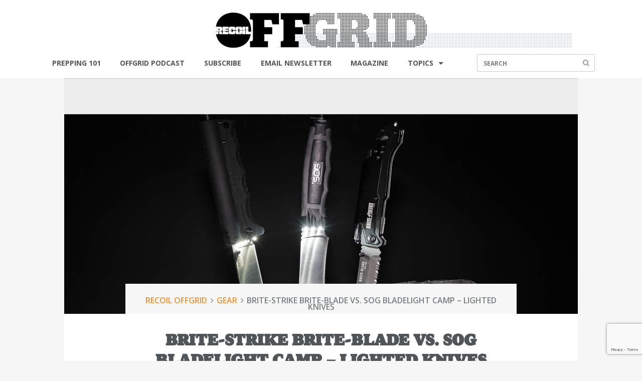

--- FILE ---
content_type: text/html; charset=UTF-8
request_url: https://www.offgridweb.com/gear/brite-stirke-brite-blade-vs-sog-bladelight-camp-lighted-knives/
body_size: 51095
content:
<!doctype html><html class="no-js" lang="en-US" itemscope itemtype="http://schema.org/WebPage"><head><meta charset="utf-8" /><meta id="viewport" name="viewport" content="width=device-width, initial-scale=1.0" /><meta http-equiv="X-UA-Compatible" content="IE=10" /><meta name="google-site-verification" content="9fHKjGtkiVqhKgXosRSp46Xr9Zh3_YGNSSWsb04-bIw" /><meta name="google-site-verification" content="O_7o00voQbcNG8dkGfZJi3Y7adEeuVhp1d_x1iL-vgY" />  <script src="https://www.google.com/recaptcha/api.js" async defer></script> <script type="text/javascript">function onSubmitFree() {	
	event.preventDefault();
	var process = false;
	var err = jQuery('#err').val();
	var postData = jQuery( '#free-download' ).serialize();
	jQuery('#loadingAjax').show();
	jQuery.post( "https://www.offgridweb.com/wp-admin/admin-post.php", postData + "&action=recaptcha", function( data ) {				
	   if (data==="Success"){
		jQuery.post( "https://www.offgridweb.com/wp-admin/admin-post.php", postData + "&action=drip_process", function( data ) {
		   //console.log(data);
		   window.location = data;//This will go to success or error locations automatically
		});
	   }else{
			console.log("not recaptcha");
			window.location = data;
		}	
	});
}</script>  <script type="text/javascript">(function (id) {
        function append(scriptid, url, async) {
            var d = document, sn = 'script', f = d.getElementsByTagName(sn)[0];
            if (!f) f = d.head;
            var s = d.createElement(sn);
            s.async = true;
            s.id = scriptid;
            s.src = url;
            f.parentNode.insertBefore(s, f);
        }

        function getRootDomain() {
            var parts = window.location.hostname.split('.');
            if (parts.length === 2) rootDomain = parts[0];
            else if (parts.length > 2) {
              // see if the next to last value is a common tld
              var part = parts[parts.length - 2];
              if (part === 'com' || part === 'co') {
                rootDomain = parts[parts.length - 3]; // go back one more
              }
              else {
                rootDomain = part;
              }
            }

          return rootDomain;
        }

        window.evidon = {};
        window.evidon.id = id;
        var cdn = '//c.evidon.com/', rootDomain = getRootDomain(), noticecdn = cdn + 'sitenotice/';
        append('evidon-notice', noticecdn + 'evidon-sitenotice-tag.js', false);
        append('evidon-location', cdn + 'geo/country.js', true);
        append('evidon-themes', noticecdn + id + '/snthemes.js', true);
        if (rootDomain) append('evidon-settings', noticecdn + id + '/' + rootDomain + '/settings.js', true);

        window.evidon.priorConsentCallback = function () {
            // add the tags which need to wait for prior consent
            // here.  This should be all your advertising tags and
            // probably most of your social and tracking tags.
        }

        window.evidon.closeCallback = function () {
            // this is executed if the user closed a UI element without either Accepting (providing consent)
            // or Declining (declining to provide consent).
        }

        window.evidon.consentWithdrawnCallback = function () {
            // this is exeucted if the user withdraws consent and elects to
            // no longer allow technologies to run on the site.
        }

        window.evidon.consentDeclinedCallback = function () {
            // this is executed if the user explicitly declines giving consent by
            // using a Decline button
        }
    })(5484);</script> <meta name='robots' content='index, follow, max-image-preview:large, max-snippet:-1, max-video-preview:-1' /><style>img:is([sizes="auto" i], [sizes^="auto," i]) { contain-intrinsic-size: 3000px 1500px }</style> <script data-cfasync="false" data-pagespeed-no-defer>var gtm4wp_datalayer_name = "dataLayer";
	var dataLayer = dataLayer || [];</script> <title>Brite-Strike Brite-Blade vs. SOG BladeLight Camp - Lighted Knives | RECOIL OFFGRID</title><meta name="description" content="We put the Brite-Strike Brite-Blade head-to-head against the SOG BladeLight Camp and see which lighted knife is better." /><link rel="canonical" href="https://www.offgridweb.com/gear/brite-stirke-brite-blade-vs-sog-bladelight-camp-lighted-knives/" /><meta property="og:locale" content="en_US" /><meta property="og:type" content="article" /><meta property="og:title" content="Brite-Strike Brite-Blade vs. SOG BladeLight Camp - Lighted Knives" /><meta property="og:description" content="We put the Brite-Strike Brite-Blade head-to-head against the SOG BladeLight Camp and see which lighted knife is better." /><meta property="og:url" content="https://www.offgridweb.com/gear/brite-stirke-brite-blade-vs-sog-bladelight-camp-lighted-knives/" /><meta property="og:site_name" content="RECOIL OFFGRID" /><meta property="article:publisher" content="https://www.facebook.com/OFFGRIDmag" /><meta property="article:published_time" content="2015-12-10T18:15:51+00:00" /><meta property="article:modified_time" content="2018-12-08T21:44:17+00:00" /><meta property="og:image" content="https://www.offgridweb.com/wp-content/uploads/2015/12/RECS-150020-REVIEW-Opener-Set-1-4.jpg" /><meta property="og:image:width" content="2048" /><meta property="og:image:height" content="1360" /><meta property="og:image:type" content="image/jpeg" /><meta name="author" content="Offgrid Staff" /><meta name="twitter:card" content="summary_large_image" /><meta name="twitter:creator" content="@RecoilOffgrid" /><meta name="twitter:site" content="@RecoilOffgrid" /><meta name="twitter:label1" content="Written by" /><meta name="twitter:data1" content="Offgrid Staff" /><meta name="twitter:label2" content="Est. reading time" /><meta name="twitter:data2" content="6 minutes" /> <script type="application/ld+json" class="yoast-schema-graph">{"@context":"https://schema.org","@graph":[{"@type":"Article","@id":"https://www.offgridweb.com/gear/brite-stirke-brite-blade-vs-sog-bladelight-camp-lighted-knives/#article","isPartOf":{"@id":"https://www.offgridweb.com/gear/brite-stirke-brite-blade-vs-sog-bladelight-camp-lighted-knives/"},"author":{"name":"Offgrid Staff","@id":"https://www.offgridweb.com/#/schema/person/796a2d9d10710dc189ba90fa71583be2"},"headline":"Brite-Strike Brite-Blade vs. SOG BladeLight Camp &#8211; Lighted Knives","datePublished":"2015-12-10T18:15:51+00:00","dateModified":"2018-12-08T21:44:17+00:00","mainEntityOfPage":{"@id":"https://www.offgridweb.com/gear/brite-stirke-brite-blade-vs-sog-bladelight-camp-lighted-knives/"},"wordCount":1289,"commentCount":0,"publisher":{"@id":"https://www.offgridweb.com/#organization"},"image":{"@id":"https://www.offgridweb.com/gear/brite-stirke-brite-blade-vs-sog-bladelight-camp-lighted-knives/#primaryimage"},"thumbnailUrl":"https://www.offgridweb.com/wp-content/uploads/2015/12/RECS-150020-REVIEW-Opener-Set-1-4.jpg","keywords":["Blades","Knives","Lights","Technology"],"articleSection":["Gear"],"inLanguage":"en-US","potentialAction":[{"@type":"CommentAction","name":"Comment","target":["https://www.offgridweb.com/gear/brite-stirke-brite-blade-vs-sog-bladelight-camp-lighted-knives/#respond"]}]},{"@type":"WebPage","@id":"https://www.offgridweb.com/gear/brite-stirke-brite-blade-vs-sog-bladelight-camp-lighted-knives/","url":"https://www.offgridweb.com/gear/brite-stirke-brite-blade-vs-sog-bladelight-camp-lighted-knives/","name":"Brite-Strike Brite-Blade vs. SOG BladeLight Camp - Lighted Knives | RECOIL OFFGRID","isPartOf":{"@id":"https://www.offgridweb.com/#website"},"primaryImageOfPage":{"@id":"https://www.offgridweb.com/gear/brite-stirke-brite-blade-vs-sog-bladelight-camp-lighted-knives/#primaryimage"},"image":{"@id":"https://www.offgridweb.com/gear/brite-stirke-brite-blade-vs-sog-bladelight-camp-lighted-knives/#primaryimage"},"thumbnailUrl":"https://www.offgridweb.com/wp-content/uploads/2015/12/RECS-150020-REVIEW-Opener-Set-1-4.jpg","datePublished":"2015-12-10T18:15:51+00:00","dateModified":"2018-12-08T21:44:17+00:00","description":"We put the Brite-Strike Brite-Blade head-to-head against the SOG BladeLight Camp and see which lighted knife is better.","breadcrumb":{"@id":"https://www.offgridweb.com/gear/brite-stirke-brite-blade-vs-sog-bladelight-camp-lighted-knives/#breadcrumb"},"inLanguage":"en-US","potentialAction":[{"@type":"ReadAction","target":["https://www.offgridweb.com/gear/brite-stirke-brite-blade-vs-sog-bladelight-camp-lighted-knives/"]}]},{"@type":"ImageObject","inLanguage":"en-US","@id":"https://www.offgridweb.com/gear/brite-stirke-brite-blade-vs-sog-bladelight-camp-lighted-knives/#primaryimage","url":"https://www.offgridweb.com/wp-content/uploads/2015/12/RECS-150020-REVIEW-Opener-Set-1-4.jpg","contentUrl":"https://www.offgridweb.com/wp-content/uploads/2015/12/RECS-150020-REVIEW-Opener-Set-1-4.jpg","width":2048,"height":1360},{"@type":"BreadcrumbList","@id":"https://www.offgridweb.com/gear/brite-stirke-brite-blade-vs-sog-bladelight-camp-lighted-knives/#breadcrumb","itemListElement":[{"@type":"ListItem","position":1,"name":"RECOIL OFFGRID","item":"https://www.offgridweb.com/"},{"@type":"ListItem","position":2,"name":"Gear","item":"https://www.offgridweb.com/gear/"},{"@type":"ListItem","position":3,"name":"Brite-Strike Brite-Blade vs. SOG BladeLight Camp &#8211; Lighted Knives"}]},{"@type":"WebSite","@id":"https://www.offgridweb.com/#website","url":"https://www.offgridweb.com/","name":"RECOIL OFFGRID","description":"RECOIL OFFGRID takes a fresh look at survival, preparedness, and self-reliance scenarios helping anyone get ready for their next challenge.","publisher":{"@id":"https://www.offgridweb.com/#organization"},"alternateName":"OFFGRID","potentialAction":[{"@type":"SearchAction","target":{"@type":"EntryPoint","urlTemplate":"https://www.offgridweb.com/?s={search_term_string}"},"query-input":{"@type":"PropertyValueSpecification","valueRequired":true,"valueName":"search_term_string"}}],"inLanguage":"en-US"},{"@type":"Organization","@id":"https://www.offgridweb.com/#organization","name":"RECOIL OFFGRID","alternateName":"OFFGRID","url":"https://www.offgridweb.com/","logo":{"@type":"ImageObject","inLanguage":"en-US","@id":"https://www.offgridweb.com/#/schema/logo/image/","url":"https://www.offgridweb.com/wp-content/uploads/2023/07/OFFGRID-LOGO-BLK.png","contentUrl":"https://www.offgridweb.com/wp-content/uploads/2023/07/OFFGRID-LOGO-BLK.png","width":455,"height":123,"caption":"RECOIL OFFGRID"},"image":{"@id":"https://www.offgridweb.com/#/schema/logo/image/"},"sameAs":["https://www.facebook.com/OFFGRIDmag","https://x.com/RecoilOffgrid","https://www.instagram.com/recoiloffgridmagazine/"],"description":"RECOIL OFFGRID is your go-to source for survival, self-reliance, and adventure in an unpredictable world. From gear reviews and cutting-edge tools to field-tested survival strategies, we bring you the skills and knowledge to thrive when things go sideways. Whether you're prepping for natural disasters, off-grid living, or just want to be ready for whatever comes next, we’ve got you covered. Join a community of like-minded individuals who are passionate about preparedness, tactical skills, and staying ahead of the curve in a world that’s constantly changing.","email":"offgrid@recoilweb.com","actionableFeedbackPolicy":"https://www.offgridweb.com/privacy/"},{"@type":"Person","@id":"https://www.offgridweb.com/#/schema/person/796a2d9d10710dc189ba90fa71583be2","name":"Offgrid Staff","image":{"@type":"ImageObject","inLanguage":"en-US","@id":"https://www.offgridweb.com/#/schema/person/image/","url":"https://secure.gravatar.com/avatar/f64c0921f83e72ac2872ac779b89043562e00be5a9ea73f24c59e164b6072f80?s=96&d=mm&r=g","contentUrl":"https://secure.gravatar.com/avatar/f64c0921f83e72ac2872ac779b89043562e00be5a9ea73f24c59e164b6072f80?s=96&d=mm&r=g","caption":"Offgrid Staff"},"url":"https://www.offgridweb.com/author/offgridstaff/"}]}</script> <link rel="amphtml" href="https://www.offgridweb.com/gear/brite-stirke-brite-blade-vs-sog-bladelight-camp-lighted-knives/amp/" /><meta name="generator" content="AMP for WP 1.1.11"/><link rel='dns-prefetch' href='//static.addtoany.com' /><link rel='dns-prefetch' href='//ajax.googleapis.com' /><link rel='dns-prefetch' href='//use.typekit.net' /><link rel='dns-prefetch' href='//s.ntv.io' /><link href='https://fonts.gstatic.com' crossorigin='anonymous' rel='preconnect' /><link href='https://ajax.googleapis.com' rel='preconnect' /><link href='https://fonts.googleapis.com' rel='preconnect' /> <script type="text/javascript">var pbGlobal = pbGlobal || {};
        pbGlobal.pageType = "Article";</script> <link rel='stylesheet' id='wp-block-library-css' href='https://www.offgridweb.com/wp-includes/css/dist/block-library/style.min.css' type='text/css' media='all' /><style id='classic-theme-styles-inline-css' type='text/css'>/*! This file is auto-generated */
.wp-block-button__link{color:#fff;background-color:#32373c;border-radius:9999px;box-shadow:none;text-decoration:none;padding:calc(.667em + 2px) calc(1.333em + 2px);font-size:1.125em}.wp-block-file__button{background:#32373c;color:#fff;text-decoration:none}</style><style id='global-styles-inline-css' type='text/css'>:root{--wp--preset--aspect-ratio--square: 1;--wp--preset--aspect-ratio--4-3: 4/3;--wp--preset--aspect-ratio--3-4: 3/4;--wp--preset--aspect-ratio--3-2: 3/2;--wp--preset--aspect-ratio--2-3: 2/3;--wp--preset--aspect-ratio--16-9: 16/9;--wp--preset--aspect-ratio--9-16: 9/16;--wp--preset--color--black: #000000;--wp--preset--color--cyan-bluish-gray: #abb8c3;--wp--preset--color--white: #ffffff;--wp--preset--color--pale-pink: #f78da7;--wp--preset--color--vivid-red: #cf2e2e;--wp--preset--color--luminous-vivid-orange: #ff6900;--wp--preset--color--luminous-vivid-amber: #fcb900;--wp--preset--color--light-green-cyan: #7bdcb5;--wp--preset--color--vivid-green-cyan: #00d084;--wp--preset--color--pale-cyan-blue: #8ed1fc;--wp--preset--color--vivid-cyan-blue: #0693e3;--wp--preset--color--vivid-purple: #9b51e0;--wp--preset--gradient--vivid-cyan-blue-to-vivid-purple: linear-gradient(135deg,rgba(6,147,227,1) 0%,rgb(155,81,224) 100%);--wp--preset--gradient--light-green-cyan-to-vivid-green-cyan: linear-gradient(135deg,rgb(122,220,180) 0%,rgb(0,208,130) 100%);--wp--preset--gradient--luminous-vivid-amber-to-luminous-vivid-orange: linear-gradient(135deg,rgba(252,185,0,1) 0%,rgba(255,105,0,1) 100%);--wp--preset--gradient--luminous-vivid-orange-to-vivid-red: linear-gradient(135deg,rgba(255,105,0,1) 0%,rgb(207,46,46) 100%);--wp--preset--gradient--very-light-gray-to-cyan-bluish-gray: linear-gradient(135deg,rgb(238,238,238) 0%,rgb(169,184,195) 100%);--wp--preset--gradient--cool-to-warm-spectrum: linear-gradient(135deg,rgb(74,234,220) 0%,rgb(151,120,209) 20%,rgb(207,42,186) 40%,rgb(238,44,130) 60%,rgb(251,105,98) 80%,rgb(254,248,76) 100%);--wp--preset--gradient--blush-light-purple: linear-gradient(135deg,rgb(255,206,236) 0%,rgb(152,150,240) 100%);--wp--preset--gradient--blush-bordeaux: linear-gradient(135deg,rgb(254,205,165) 0%,rgb(254,45,45) 50%,rgb(107,0,62) 100%);--wp--preset--gradient--luminous-dusk: linear-gradient(135deg,rgb(255,203,112) 0%,rgb(199,81,192) 50%,rgb(65,88,208) 100%);--wp--preset--gradient--pale-ocean: linear-gradient(135deg,rgb(255,245,203) 0%,rgb(182,227,212) 50%,rgb(51,167,181) 100%);--wp--preset--gradient--electric-grass: linear-gradient(135deg,rgb(202,248,128) 0%,rgb(113,206,126) 100%);--wp--preset--gradient--midnight: linear-gradient(135deg,rgb(2,3,129) 0%,rgb(40,116,252) 100%);--wp--preset--font-size--small: 13px;--wp--preset--font-size--medium: 20px;--wp--preset--font-size--large: 36px;--wp--preset--font-size--x-large: 42px;--wp--preset--spacing--20: 0.44rem;--wp--preset--spacing--30: 0.67rem;--wp--preset--spacing--40: 1rem;--wp--preset--spacing--50: 1.5rem;--wp--preset--spacing--60: 2.25rem;--wp--preset--spacing--70: 3.38rem;--wp--preset--spacing--80: 5.06rem;--wp--preset--shadow--natural: 6px 6px 9px rgba(0, 0, 0, 0.2);--wp--preset--shadow--deep: 12px 12px 50px rgba(0, 0, 0, 0.4);--wp--preset--shadow--sharp: 6px 6px 0px rgba(0, 0, 0, 0.2);--wp--preset--shadow--outlined: 6px 6px 0px -3px rgba(255, 255, 255, 1), 6px 6px rgba(0, 0, 0, 1);--wp--preset--shadow--crisp: 6px 6px 0px rgba(0, 0, 0, 1);}:where(.is-layout-flex){gap: 0.5em;}:where(.is-layout-grid){gap: 0.5em;}body .is-layout-flex{display: flex;}.is-layout-flex{flex-wrap: wrap;align-items: center;}.is-layout-flex > :is(*, div){margin: 0;}body .is-layout-grid{display: grid;}.is-layout-grid > :is(*, div){margin: 0;}:where(.wp-block-columns.is-layout-flex){gap: 2em;}:where(.wp-block-columns.is-layout-grid){gap: 2em;}:where(.wp-block-post-template.is-layout-flex){gap: 1.25em;}:where(.wp-block-post-template.is-layout-grid){gap: 1.25em;}.has-black-color{color: var(--wp--preset--color--black) !important;}.has-cyan-bluish-gray-color{color: var(--wp--preset--color--cyan-bluish-gray) !important;}.has-white-color{color: var(--wp--preset--color--white) !important;}.has-pale-pink-color{color: var(--wp--preset--color--pale-pink) !important;}.has-vivid-red-color{color: var(--wp--preset--color--vivid-red) !important;}.has-luminous-vivid-orange-color{color: var(--wp--preset--color--luminous-vivid-orange) !important;}.has-luminous-vivid-amber-color{color: var(--wp--preset--color--luminous-vivid-amber) !important;}.has-light-green-cyan-color{color: var(--wp--preset--color--light-green-cyan) !important;}.has-vivid-green-cyan-color{color: var(--wp--preset--color--vivid-green-cyan) !important;}.has-pale-cyan-blue-color{color: var(--wp--preset--color--pale-cyan-blue) !important;}.has-vivid-cyan-blue-color{color: var(--wp--preset--color--vivid-cyan-blue) !important;}.has-vivid-purple-color{color: var(--wp--preset--color--vivid-purple) !important;}.has-black-background-color{background-color: var(--wp--preset--color--black) !important;}.has-cyan-bluish-gray-background-color{background-color: var(--wp--preset--color--cyan-bluish-gray) !important;}.has-white-background-color{background-color: var(--wp--preset--color--white) !important;}.has-pale-pink-background-color{background-color: var(--wp--preset--color--pale-pink) !important;}.has-vivid-red-background-color{background-color: var(--wp--preset--color--vivid-red) !important;}.has-luminous-vivid-orange-background-color{background-color: var(--wp--preset--color--luminous-vivid-orange) !important;}.has-luminous-vivid-amber-background-color{background-color: var(--wp--preset--color--luminous-vivid-amber) !important;}.has-light-green-cyan-background-color{background-color: var(--wp--preset--color--light-green-cyan) !important;}.has-vivid-green-cyan-background-color{background-color: var(--wp--preset--color--vivid-green-cyan) !important;}.has-pale-cyan-blue-background-color{background-color: var(--wp--preset--color--pale-cyan-blue) !important;}.has-vivid-cyan-blue-background-color{background-color: var(--wp--preset--color--vivid-cyan-blue) !important;}.has-vivid-purple-background-color{background-color: var(--wp--preset--color--vivid-purple) !important;}.has-black-border-color{border-color: var(--wp--preset--color--black) !important;}.has-cyan-bluish-gray-border-color{border-color: var(--wp--preset--color--cyan-bluish-gray) !important;}.has-white-border-color{border-color: var(--wp--preset--color--white) !important;}.has-pale-pink-border-color{border-color: var(--wp--preset--color--pale-pink) !important;}.has-vivid-red-border-color{border-color: var(--wp--preset--color--vivid-red) !important;}.has-luminous-vivid-orange-border-color{border-color: var(--wp--preset--color--luminous-vivid-orange) !important;}.has-luminous-vivid-amber-border-color{border-color: var(--wp--preset--color--luminous-vivid-amber) !important;}.has-light-green-cyan-border-color{border-color: var(--wp--preset--color--light-green-cyan) !important;}.has-vivid-green-cyan-border-color{border-color: var(--wp--preset--color--vivid-green-cyan) !important;}.has-pale-cyan-blue-border-color{border-color: var(--wp--preset--color--pale-cyan-blue) !important;}.has-vivid-cyan-blue-border-color{border-color: var(--wp--preset--color--vivid-cyan-blue) !important;}.has-vivid-purple-border-color{border-color: var(--wp--preset--color--vivid-purple) !important;}.has-vivid-cyan-blue-to-vivid-purple-gradient-background{background: var(--wp--preset--gradient--vivid-cyan-blue-to-vivid-purple) !important;}.has-light-green-cyan-to-vivid-green-cyan-gradient-background{background: var(--wp--preset--gradient--light-green-cyan-to-vivid-green-cyan) !important;}.has-luminous-vivid-amber-to-luminous-vivid-orange-gradient-background{background: var(--wp--preset--gradient--luminous-vivid-amber-to-luminous-vivid-orange) !important;}.has-luminous-vivid-orange-to-vivid-red-gradient-background{background: var(--wp--preset--gradient--luminous-vivid-orange-to-vivid-red) !important;}.has-very-light-gray-to-cyan-bluish-gray-gradient-background{background: var(--wp--preset--gradient--very-light-gray-to-cyan-bluish-gray) !important;}.has-cool-to-warm-spectrum-gradient-background{background: var(--wp--preset--gradient--cool-to-warm-spectrum) !important;}.has-blush-light-purple-gradient-background{background: var(--wp--preset--gradient--blush-light-purple) !important;}.has-blush-bordeaux-gradient-background{background: var(--wp--preset--gradient--blush-bordeaux) !important;}.has-luminous-dusk-gradient-background{background: var(--wp--preset--gradient--luminous-dusk) !important;}.has-pale-ocean-gradient-background{background: var(--wp--preset--gradient--pale-ocean) !important;}.has-electric-grass-gradient-background{background: var(--wp--preset--gradient--electric-grass) !important;}.has-midnight-gradient-background{background: var(--wp--preset--gradient--midnight) !important;}.has-small-font-size{font-size: var(--wp--preset--font-size--small) !important;}.has-medium-font-size{font-size: var(--wp--preset--font-size--medium) !important;}.has-large-font-size{font-size: var(--wp--preset--font-size--large) !important;}.has-x-large-font-size{font-size: var(--wp--preset--font-size--x-large) !important;}
:where(.wp-block-post-template.is-layout-flex){gap: 1.25em;}:where(.wp-block-post-template.is-layout-grid){gap: 1.25em;}
:where(.wp-block-columns.is-layout-flex){gap: 2em;}:where(.wp-block-columns.is-layout-grid){gap: 2em;}
:root :where(.wp-block-pullquote){font-size: 1.5em;line-height: 1.6;}</style><link rel='stylesheet' id='contact-form-7-css' href='https://www.offgridweb.com/wp-content/plugins/contact-form-7/includes/css/styles.css' type='text/css' media='all' /><link rel='stylesheet' id='toc-screen-css' href='https://www.offgridweb.com/wp-content/plugins/table-of-contents-plus/screen.min.css' type='text/css' media='all' /><link rel='stylesheet' id='woocommerce-layout-css' href='https://www.offgridweb.com/wp-content/plugins/woocommerce/assets/css/woocommerce-layout.css' type='text/css' media='all' /><link rel='stylesheet' id='woocommerce-smallscreen-css' href='https://www.offgridweb.com/wp-content/plugins/woocommerce/assets/css/woocommerce-smallscreen.css' type='text/css' media='only screen and (max-width: 768px)' /><link rel='stylesheet' id='woocommerce-general-css' href='https://www.offgridweb.com/wp-content/plugins/woocommerce/assets/css/woocommerce.css' type='text/css' media='all' /><style id='woocommerce-inline-inline-css' type='text/css'>.woocommerce form .form-row .required { visibility: visible; }</style><link rel='stylesheet' id='Main Stylesheet-css' href='https://www.offgridweb.com/wp-content/themes/offgrid/assets/css/foundation.css' type='text/css' media='all' /><link rel='stylesheet' id='addtoany-css' href='https://www.offgridweb.com/wp-content/plugins/add-to-any/addtoany.min.css' type='text/css' media='all' /> <script type="text/javascript" id="addtoany-core-js-before">window.a2a_config=window.a2a_config||{};a2a_config.callbacks=[];a2a_config.overlays=[];a2a_config.templates={};</script> <script type="text/javascript" defer src="https://static.addtoany.com/menu/page.js" id="addtoany-core-js"></script> <script type="text/javascript" src="//ajax.googleapis.com/ajax/libs/jquery/2.1.0/jquery.min.js" id="jquery-js"></script> <script type="text/javascript" defer src="https://www.offgridweb.com/wp-content/plugins/add-to-any/addtoany.min.js" id="addtoany-jquery-js"></script> <script type="text/javascript" src="https://www.offgridweb.com/wp-content/plugins/woocommerce/assets/js/jquery-blockui/jquery.blockUI.min.js" id="wc-jquery-blockui-js" defer="defer" data-wp-strategy="defer"></script> <script type="text/javascript" id="wc-add-to-cart-js-extra">var wc_add_to_cart_params = {"ajax_url":"\/wp-admin\/admin-ajax.php","wc_ajax_url":"\/?wc-ajax=%%endpoint%%","i18n_view_cart":"View cart","cart_url":"https:\/\/www.offgridweb.com","is_cart":"","cart_redirect_after_add":"no"};</script> <script type="text/javascript" src="https://www.offgridweb.com/wp-content/plugins/woocommerce/assets/js/frontend/add-to-cart.min.js" id="wc-add-to-cart-js" defer="defer" data-wp-strategy="defer"></script> <script type="text/javascript" src="https://www.offgridweb.com/wp-content/plugins/woocommerce/assets/js/js-cookie/js.cookie.min.js" id="wc-js-cookie-js" defer="defer" data-wp-strategy="defer"></script> <script type="text/javascript" id="woocommerce-js-extra">var woocommerce_params = {"ajax_url":"\/wp-admin\/admin-ajax.php","wc_ajax_url":"\/?wc-ajax=%%endpoint%%","i18n_password_show":"Show password","i18n_password_hide":"Hide password"};</script> <script type="text/javascript" src="https://www.offgridweb.com/wp-content/plugins/woocommerce/assets/js/frontend/woocommerce.min.js" id="woocommerce-js" defer="defer" data-wp-strategy="defer"></script> <script type="text/javascript" src="//use.typekit.net/upv2zan.js" id="typekit-library-js"></script> <script type="text/javascript" src="https://www.offgridweb.com/wp-content/themes/offgrid/assets/js/custom/libs/typekit.js" id="typekit-js"></script> <script type="text/javascript" src="//js-sec.indexww.com/ht/ls-tenauto.js" id="index-wrapper-js"></script> <link rel="https://api.w.org/" href="https://www.offgridweb.com/wp-json/" /><link rel="alternate" title="JSON" type="application/json" href="https://www.offgridweb.com/wp-json/wp/v2/posts/1994" /><link rel="alternate" title="oEmbed (JSON)" type="application/json+oembed" href="https://www.offgridweb.com/wp-json/oembed/1.0/embed?url=https%3A%2F%2Fwww.offgridweb.com%2Fgear%2Fbrite-stirke-brite-blade-vs-sog-bladelight-camp-lighted-knives%2F" /><link rel="alternate" title="oEmbed (XML)" type="text/xml+oembed" href="https://www.offgridweb.com/wp-json/oembed/1.0/embed?url=https%3A%2F%2Fwww.offgridweb.com%2Fgear%2Fbrite-stirke-brite-blade-vs-sog-bladelight-camp-lighted-knives%2F&#038;format=xml" /> <script src="https://analytics.ahrefs.com/analytics.js" data-key="O9pv0g1syTbFBcAWPOUWJw" async></script>  <script src="/wp-content/themes/offgrid/assets/js/prebid10.19.0-exads.js"></script>    <script data-cfasync="false" data-pagespeed-no-defer type="text/javascript">var dataLayer_content = {"pagePostType":"post","pagePostType2":"single-post","pageCategory":["gear"],"pageAttributes":["blades","knives","lights","technology"],"pagePostAuthor":"Offgrid Staff"};
	dataLayer.push( dataLayer_content );</script> <script data-cfasync="false" data-pagespeed-no-defer type="text/javascript">(function(w,d,s,l,i){w[l]=w[l]||[];w[l].push({'gtm.start':
new Date().getTime(),event:'gtm.js'});var f=d.getElementsByTagName(s)[0],
j=d.createElement(s),dl=l!='dataLayer'?'&l='+l:'';j.async=true;j.src=
'//www.googletagmanager.com/gtm.js?id='+i+dl;f.parentNode.insertBefore(j,f);
})(window,document,'script','dataLayer','GTM-KFJMB2L');</script> <script class="kxint" type="text/javascript">window.Krux||((Krux=function(){Krux.q.push(arguments);}).q=[]);
	(function(){
		function retrieve(n){
			var m, k='kx'+n;
			if (window.localStorage) {
				return window.localStorage[k] || "";
			} else if (navigator.cookieEnabled) {
				m = document.cookie.match(k+'=([^;]*)');
				return (m && unescape(m[1])) || "";
			} else {
				return '';
			}
		}
		Krux.user = retrieve('user');
		Krux.segments = retrieve('segs') ? retrieve('segs').split(',') : [];

		// DFP Premium
		var dfpp = [];
		var dfpp_omniture = [];
		if (Krux.user) {
			dfpp.push('kuid=' + Krux.user);
		}
		for (var i = 0; i < Krux.segments.length && i < 20; i++ ) {
			dfpp.push('ksg=' + Krux.segments[i]);
			dfpp_omniture.push(Krux.segments[i]);
		}
		window.kruxvalue = Krux.dfppKeyValues = dfpp.length ? dfpp.join(';') + ';' : '';
		window.kruxomnivalue = dfpp_omniture.length ? dfpp_omniture.join(',') : '';

	})(Krux);</script> <script language="JavaScript" type="text/javascript">if(navigator.appVersion.indexOf('MSIE')>=0)document.write(unescape('%3C')+'\!-'+'-')</script> <script>function offgridSetViewport(min, max, scale) {
		if (screen.width > min && screen.width <= max) {
			var viewportContent = "width=device-width, initial-scale=" + scale;
			document.getElementById('viewport').setAttribute('content', viewportContent);
		}
	}

	function doOnOrientationChange() {
		orientation = 0;

		if ( window.orientation ) {
			orientation = window.orientation;
		} else if ( window.innerHeight < window.innerWidth ) {
			orientation = 90;
		}

		switch(orientation) {  
			case -90:
			case 90:
				offgridSetViewport(767, 1024, .75);
				break; 
			default:
				if ( screen.width <= 600 ) {
					offgridSetViewport(0, 768, 1);
				}else{
					offgridSetViewport(0, 768, .75);
				}
				break; 
		}
	}
	window.addEventListener('orientationchange', doOnOrientationChange);
	$(window).resize(function() {
		doOnOrientationChange();
	});
	
	doOnOrientationChange();</script> <noscript><style>.woocommerce-product-gallery{ opacity: 1 !important; }</style></noscript><style type="text/css" id="custom-background-css">body.custom-background { background-color: #000000; background-image: url("https://www.offgridweb.com/wp-content/uploads/2019/10/OGweb_wallpaper_3.jpg"); background-position: center top; background-size: contain; background-repeat: no-repeat; background-attachment: fixed; }</style> <script async id="ebx" src="//applets.ebxcdn.com/ebx.js"></script> <link rel="icon" href="https://www.offgridweb.com/wp-content/uploads/2015/10/cropped-favicon_OG_093015-32x32.jpg" sizes="32x32" /><link rel="icon" href="https://www.offgridweb.com/wp-content/uploads/2015/10/cropped-favicon_OG_093015-192x192.jpg" sizes="192x192" /><link rel="apple-touch-icon" href="https://www.offgridweb.com/wp-content/uploads/2015/10/cropped-favicon_OG_093015-180x180.jpg" /><meta name="msapplication-TileImage" content="https://www.offgridweb.com/wp-content/uploads/2015/10/cropped-favicon_OG_093015-270x270.jpg" /><style type="text/css" id="wp-custom-css">@media only screen and (min-width: 1000px) {
    /*Ad Placement Code*/
	.mosaic-container,#bodycontainer .wrapper,#bodycontainer > header{display:block;position:relative;z-index:10000;background:#fff}
.single .leaderboard{position:relative}
.td-category-header,.td-category-grid,.tdc-header-wrap,.td-main-content-wrap,.tdc-footer-wrap  {margin:0 auto;position:relative}
.td-category-header,.td-category-grid,.td-main-content-wrap,.tdc-header-wrap,.tdc-footer-wrap{/*z-index:9999*/}
.stickyad{margin-top:7px;position:absolute;transform: translateX(-50%);left: 50%}
.stickyad.fixed{width:auto;margin-top:0px;position:fixed}
.bridgead{position:relative;margin-top:-7px;/*z-index:9998*/}
    /*Resizing to 1000px Width*/
    .td-boxed-layout .td-container-wrap,.td-container, .tdc-row, .tdc-row-composer{width:1000px}
    .td-pb-row{margin-right:auto;margin-left:auto}
    
    .entry-crumbs{margin-left:2em}
.tdc-header-wrap,.td-banner-wrap-full.td-logo-wrap-full,.td-header-menu-wrap-full.td-container-wrap{width:100%;}
.td-container.td-header-row{width:1068px}
.td-header-menu-wrap-full.td-container-wrap{/*z-index:99999*/}
.td-boxed-layout .td-container-wrap.td-main-page-wrap{/*z-index:9996*/}
	.category .leaderboard, .tag .leaderboard, .author .leaderboard, .search .leaderboard, .magazine .leaderboard, .issue .leaderboard, .page-template-mediawall .leaderboard, .by-month .leaderboard, .woocommerce .leaderboard, .page-template-subscriptions .leaderboard, .page-template-account .leaderboard, .page-template-about .leaderboard, .page-template-page-issue .leaderboard, .page-template-sitemap .leaderboard{width: 1024px;
    margin: 0 auto;position:relative}
	.footer{position: relative;
    z-index: 100000}
}
@media only screen and (max-width: 999px) {
    .bridgead,.stickyad,.code-block-10{display:none!important}
}
/* End Media Queries */

.single h1{font-size: 2em!important;font-weight:bold!important}
.single h2{font-size: 1.5em!important;line-height:1.2em!important;color:#767C7F!important;font-weight:bold!important}
.single h3{font-size: 1.17em!important;color:#767C7F!important;font-weight:bold!important}
.single h4{font-size: 1em!important;color:#767C7F!important;font-weight:bold!important}
.single p,.single .wrapper .entry-content ul, .single .wrapper .entry-content ol{font-size:1em!important}
.single h3,.single h4,.single h5,.single h6{width:700px;margin:0 auto 1.45rem auto}
.page h1{font-size: 2em!important;font-weight:bold!important}
.page h2{font-size: 1.5em!important;line-height:1.2em!important;font-weight:bold!important}
.page h3{font-size: 1.17em!important;font-weight:bold!important}
.page h4{font-size: 1em!important;font-weight:bold!important}
.page p,.page .wrapper .entry-content ul, .page .wrapper .entry-content ol{font-size:1em!important}
.page h3,.page h4,.page h5,.page h6{width:700px;margin:0 auto 1.45rem auto}
.category h1{font-size: 2em!important;font-weight:bold!important}
.category h2{font-size: 1.5em!important;line-height:1.2em!important;font-weight:bold!important}
.category h3{font-size: 1.17em!important;font-weight:bold!important}
.category h4{font-size: 1em!important;font-weight:bold!important}
.category p,.category .wrapper .entry-content ul, .category .wrapper .entry-content ol{font-size:1em!important}
.category h3,.category h4,.category h5,.category h6{width:700px;margin:0 auto 1.45rem auto}
.single .container ul,.page .container ul,.single .container ol,.page .container ol{width:660px;margin:0 auto 1.45rem auto;color:#767C7F}
.mosaic-column.four.small.vidtweak{height:176px}
.subscribe-module{margin:2em auto;}
.image{text-align:center}
.image img{max-width:600px;margin:0 auto}
.wrapper .entry-content h2{margin-top:3em}
.wrapper .entry-content ul li{text-align:left}
.code-block h3 img{margin-left:2em}
.single .wrapper .entry-meta h1{padding-top:1em}
.wrapper .entry-content p{text-align:left}
.article-modules p{text-align:center}
p.image{text-align:center!important;margin:0 auto}
p.image picture img{margin:0 auto;text-align:center}
.wp-block-embed{margin-bottom:0.5em}
.small-12.medium-6.columns{display:flex}
.subscribe-cta.row{position:relative;width:100%!important}
.subscribe-cta.row .small-6{max-width:48%;padding:0!important}
.subscribe-cta .cta-button{margin:0 1em 0 0!important}
.article-modules{display:flex}
.entry-author{text-align:left}
.entry-author span{padding-left:60px}
.page-template-about .wrapper .entry-meta h1{padding-top:1em;padding-bottom:0.5em}
.single .leaderboard,.single #featured-required,.wrapper,.dart-ad{width:1024px;margin:0 auto}
.wp-element-caption{font-size:14px;font-style:italic;width:600px;margin:.5em auto 2.5em auto}
.subscribe-module{margin-top:0}
.top-bar-container.contain-to-grid.show-for-medium-up .wrapper{width:1140px}
.single .wrapper .entry-content ol {text-align:left}
.single .wrapper .entry-content ol > li{margin-bottom:2em}
.wp-block-list{margin-top:1em!important}
.wp-block-list > li{margin-bottom:0.5em}

/* Mosaic Adjustments */
/*.mosaic-column.eight.tall{width:654px}
.mosaic-column.four.tall,.mosaic-column.four.vertical{width:317px}*/
.product-showcase-4-tall.dart_ad h2{font-size:14px!important}

@media only screen and (max-width: 47.9375em){
	.single .leaderboard,.single #featured-required,.wrapper,.dart-ad{width:100%}
	.single header .entry #breadcrumbs{line-height:21px}
	.single .wrapper .entry-meta h1{line-height:40px}
	.wp-element-caption,.single h3, .single h4, .single h5, .single h6{width:100%}
}
.image img,.page h3, .page h4, .page h5, .page h6{width:100%;}
}</style> <script>// Load GPT asynchronously
		var googletag = googletag || {};
		googletag.cmd = googletag.cmd || [];
		(function() {
		var gads = document.createElement('script');
		gads.async = true;
		gads.type="text/javascript";
		var useSSL = 'https:' == document.location.protocol;
		gads.src = (useSSL ? 'https:' : 'http:') +
		'//www.googletagservices.com/tag/js/gpt.js';
		var node = document.getElementsByTagName('script')[0];
		node.parentNode.insertBefore(gads, node);
		})();
		var refreshAdSlots=new Array();
		
		if(!window.dartentryval)
			window.dartentryval = "false";
			var kval = "";
			var kuser = "";
			if(typeof Krux != "undefined") {
				kval = Krux.segments;
				kuser = Krux.user;
			}

		
		var ad_gpt_str = "gear_articles_";

		googletag.cmd.push(function(){
			googletag.pubads()
				.setTargeting("remnant","no")
				.setTargeting("targeted_ad_unit","gear")
				.setTargeting("category","gear")
				.setTargeting("sect","gear")
				.setTargeting("subs","articles")
				.setTargeting("subss","")
				.setTargeting("k","")
				.setTargeting("kw","")
				.setTargeting("page","brite-stirke-brite-blade-vs-sog-bladelight-camp-lighted-knives")
				.setTargeting("site","TEN_OFFGrid")
				.setTargeting("cpo","false")
				.setTargeting("chan","autos")
				.setTargeting("entry",window.dartentryval)
				.setTargeting("ksg",kval)
				.setTargeting("kuid",kuser);
			googletag.pubads().set("adsense_background_color", "FFFFFF");
			googletag.pubads().collapseEmptyDivs();
			googletag.pubads().enableSingleRequest();			
			googletag.pubads().disableInitialLoad();
			googletag.enableServices();
		});
    window.setTimeout(
    function() {
        googletag.cmd.push(function(){jQuery.event.trigger("tenAds.adsDefined");});
    }, 100);</script> <style>.ai-viewports                 {--ai: 1;}
.ai-viewport-3                { display: none !important;}
.ai-viewport-2                { display: none !important;}
.ai-viewport-1                { display: inherit !important;}
.ai-viewport-0                { display: none !important;}
@media (min-width: 768px) and (max-width: 979px) {
.ai-viewport-1                { display: none !important;}
.ai-viewport-2                { display: inherit !important;}
}
@media (max-width: 767px) {
.ai-viewport-1                { display: none !important;}
.ai-viewport-3                { display: inherit !important;}
}</style> <script>window.googletag = window.googletag || {cmd: []};
  googletag.cmd.push(function() {
  
    googletag.defineSlot('/205002847/Offgrid_300x600', [300, 600], 'div-gpt-ad-1614127113675-0').addService(googletag.pubads());
    googletag.defineSlot('/205002847/OffGrid_mobile_takeover', [[350, 150], [400, 150]], 'div-gpt-ad-1712251736294-0').addService(googletag.pubads());
    googletag.pubads().enableSingleRequest();
    googletag.pubads().collapseEmptyDivs();
    googletag.enableServices();
  });</script> </head><body class="wp-singular post-template-default single single-post postid-1994 single-format-standard custom-background wp-theme-foundationpress wp-child-theme-offgrid non-home dark-theme image theme-foundationpress desktop woocommerce-no-js offcanvas"> <noscript><iframe src="https://www.googletagmanager.com/ns.html?id=GTM-KFJMB2L" height="0" width="0" style="display:none;visibility:hidden" aria-hidden="true"></iframe></noscript> <style>/* temp banner */
.off_temp_banner{
	box-sizing: border-box;
	max-width:100vw;
	height:100px;
	padding-left:calc(50% - 350px);
	background-color:rgb(178,178,178);	
	width:100%;
	float:left;
	text-align:center;
	margin-bottom:14px;
	float:left;
}
.off_temp_banner p{
	font-size:1em;
	height:100px;
	width:700px;
	padding-top:10px;
	padding-right:100px;
	display:block;
	background-repeat:no-repeat;
	background-size:340px 113px;
	background-position:right top;
	background-image:url('/wp-content/themes/offgrid/images/may-june-2020-thumb.png');
	box-sizing:border-box;
}
.off_temp_banner a{
	display:block;
	float:none;
	color:#fff;
}
@media only screen and (max-width: 47.9375em){
	body.home.dark-theme .masthead-wrap {
		background-color: #fff !important;
	}
}
@media (max-width: 800px) {   
	/* temp banner */
	.off_temp_banner{	
		padding-left:0;	
		width:100%;
		float:left;
		height:120px;
	}
	.off_temp_banner p{		
		height:120px;
		width:100%;
		padding:12px 100px 6px 6px;
		display:block;
		background-repeat:no-repeat;
		background-size:contain;
		background-position:right top;		
	}
}
@media (max-width: 500px) {    
	/* temp banner */
	.off_temp_banner{	
		padding-left:0;	
		width:100%;
		float:left;
		height:160px;
	}
	.off_temp_banner p{
		font-size:.9em;
		height:120px;
		width:100%;
		padding:12px 100px 6px 6px;
		display:block;
		background-repeat:no-repeat;
		background-size:contain;
		background-position:right top;		
	}
}
/* temp banner */
.temp_banner_mobile{
	display:none;
}
.temp_banner{
	box-sizing: border-box;
	max-width:100vw;
	height:100px;
	background-color:#000;
	color:#fff;
	width:100%;
	float:left;
	text-align:center;
	margin-bottom:14px;
	padding-left:0;
}
.temp_banner img,.temp_banner_mobile img{
	margin:0 auto;
}

.temp_banner a,.temp_banner_mobile a{
	display:block;
	float:none;
	width: 100%;
    text-align: center;
}
@media (max-width: 800px) {
	/* temp banner */
	.temp_banner{	
		padding-left:0;	
		width:100%;
		float:left;
	}
	.temp_banner p{		
		height:100px;
		width:100%;
		padding:12px 100px 6px 6px;
		display:block;
		background-repeat:no-repeat;
		background-size:contain;
		background-position:right top;		
	}
}
@media (max-width: 500px) {    	
	/* temp banner */
	.temp_banner{	
		padding-left:0;	
		width:100%;
		float:left;
		display:none;
	}
	.temp_banner_mobile{	
		padding-left:0;	
		width:100%;
		float:left;
		display:block;
		background-color:#000;
	}
}</style><div class="masthead-wrap PageContainer"><div class="wrapper"><div class="masthead" data-omnituremodule='{"name":"Mod: Navigation","id":"Mod053"}'> <a class="logo" href="https://www.offgridweb.com/"
 title="Off Grid" data-sobjectid="Mod: Header: BrandLogo" data-omnituremodule='{"name":"Mod: Navigation","id":"Mod052"}'> <img src="https://www.offgridweb.com/wp-content/themes/offgrid/assets/img/logo_black.svg" alt="Off Grid" title="Off Grid"> </a><div class="global-nav" data-omnituremodule='{"name":"Mod: Navigation","id":"Mod053"}'></div><div class="mobile-nav-hamburger"> <i class="fa fa-bars"></i></div></div></div></div><div class="mobile-nav PageContainer" data-omnituremodule='{"name":"Mod: Navigation","id":"Mod053"}'><ul id="menu-mobile" class="off-canvas-list"><li id="menu-item-29083" class="menu-item menu-item-type-post_type menu-item-object-post menu-item-has-children has-submenu menu-item-29083"><a href="https://www.offgridweb.com/preparation/prepping-101-ultimate-guide-to-survival-and-emergency-preparedness/">Prepping 101</a><ul class="left-submenu"><li class="back"><a href="#">Back</a></li><li id="menu-item-29091" class="menu-item menu-item-type-taxonomy menu-item-object-category menu-item-29091"><a href="https://www.offgridweb.com/preparation/">Preparation</a></li><li id="menu-item-29090" class="menu-item menu-item-type-taxonomy menu-item-object-category current-post-ancestor current-menu-parent current-post-parent menu-item-29090"><a href="https://www.offgridweb.com/gear/">Gear</a></li><li id="menu-item-29092" class="menu-item menu-item-type-taxonomy menu-item-object-category menu-item-29092"><a href="https://www.offgridweb.com/survival/">Survival</a></li><li id="menu-item-29093" class="menu-item menu-item-type-taxonomy menu-item-object-category menu-item-29093"><a href="https://www.offgridweb.com/transportation/">Transportation</a></li></ul></li><li id="menu-item-29084" class="menu-item menu-item-type-post_type menu-item-object-page menu-item-29084"><a href="https://www.offgridweb.com/podcast/">OFFGRID Podcast</a></li><li id="menu-item-1627" class="menu-item menu-item-type-post_type menu-item-object-page menu-item-1627"><a title="Magazine" href="https://www.offgridweb.com/magazine/">Magazine</a></li><li id="menu-item-20298" class="menu-item menu-item-type-custom menu-item-object-custom menu-item-20298"><a href="https://www.offgridweb.com/free-outbreak-issue/">Newsletter</a></li><li id="menu-item-102" class="search-icon menu-item menu-item-type-custom menu-item-object-custom menu-item-102"><a title="Search" rel="nofollow">Search</a></li><li id="menu-item-559" class="subscribe-icon menu-item menu-item-type-post_type menu-item-object-page menu-item-559"><a title="Subscribe to the magazine" href="https://www.offgridweb.com/subscription/">Subscribe to the magazine</a></li></ul></div><div class="PageContainer"><div class="top-bar-container contain-to-grid show-for-medium-up"><div class="wrapper"><nav class="top-bar" data-topbar role="navigation" data-options="is_hover:false"><section class="top-bar-section"><div itemscope itemtype="http://schema.org/SiteNavigationElement"><ul id="menu-header-nav" class="top-bar-menu left"><li class="divider"></li><li id="menu-item-29081" class="menu-item menu-item-type-post_type menu-item-object-post menu-item-29081"><a data-sobjectid='Mod: Navigation: Prepping 101'  href="https://www.offgridweb.com/preparation/prepping-101-ultimate-guide-to-survival-and-emergency-preparedness/" itemprop="url"><span itemprop="name">Prepping 101</a></li><li class="divider"></li><li id="menu-item-29077" class="menu-item menu-item-type-post_type menu-item-object-page menu-item-29077"><a data-sobjectid='Mod: Navigation: OFFGRID Podcast'  href="https://www.offgridweb.com/podcast/" itemprop="url"><span itemprop="name">OFFGRID Podcast</a></li><li class="divider"></li><li id="menu-item-29088" class="menu-item menu-item-type-custom menu-item-object-custom menu-item-29088"><a data-sobjectid='Mod: Navigation: Subscribe'  href="https://www.offgridweb.com/subscription/" itemprop="url"><span itemprop="name">Subscribe</a></li><li class="divider"></li><li id="menu-item-29078" class="menu-item menu-item-type-post_type menu-item-object-page menu-item-29078"><a data-sobjectid='Mod: Navigation: Email Newsletter'  href="https://www.offgridweb.com/email-newsletter/" itemprop="url"><span itemprop="name">Email Newsletter</a></li><li class="divider"></li><li id="menu-item-1539" class="menu-item menu-item-type-post_type menu-item-object-page menu-item-1539"><a data-sobjectid='Mod: Navigation: Magazine'  title="Magazine" href="https://www.offgridweb.com/magazine/" itemprop="url"><span itemprop="name">Magazine</a></li><li class="divider"></li><li id="menu-item-10" class="tags has-dropdown menu-item menu-item-type-custom menu-item-object-custom menu-item-10"><a data-sobjectid='Mod: Navigation: Topics'  title="Tags" itemprop="url"><span itemprop="name">Topics</a></li><li class="menu-item menu-item-search"><div class="header-search" data-omnituremodule='{"name":"Mod: Search","id":"Mod050"}'><form method="get" class="search-form" action="https://www.offgridweb.com/"><input class="search-field"type="search" name="s" placeholder="Search" id="offgrid-search" title="Search" value="" /><input type="submit" value="" class="search-button" /></form></div></li></ul></div></section></nav><div class="tags-mega-menu-container"><div class="tags-mega-menu clearfix" data-omnituremodule='{"name":"Mod: Tag","id":"Mod241"}'><ul><li><a title="Survival"href="https://www.offgridweb.com/tag/survival/" data-sobjectid='Mod: Navigation: Tags: Survival'>Survival <span>(1061)</span></a></li><li><a title="SHTF"href="https://www.offgridweb.com/tag/shtf/" data-sobjectid='Mod: Navigation: Tags: SHTF'>SHTF <span>(641)</span></a></li><li><a title="Tools"href="https://www.offgridweb.com/tag/tools/" data-sobjectid='Mod: Navigation: Tags: Tools'>Tools <span>(616)</span></a></li><li><a title="Bug-Out"href="https://www.offgridweb.com/tag/bug-out/" data-sobjectid='Mod: Navigation: Tags: Bug-Out'>Bug-Out <span>(595)</span></a></li><li><a title="Off the Grid"href="https://www.offgridweb.com/tag/off-the-grid/" data-sobjectid='Mod: Navigation: Tags: Off the Grid'>Off the Grid <span>(531)</span></a></li><li><a title="Safety"href="https://www.offgridweb.com/tag/safety/" data-sobjectid='Mod: Navigation: Tags: Safety'>Safety <span>(433)</span></a></li><li><a title="Guns"href="https://www.offgridweb.com/tag/guns/" data-sobjectid='Mod: Navigation: Tags: Guns'>Guns <span>(346)</span></a></li><li><a title="Knives"href="https://www.offgridweb.com/tag/knives/" data-sobjectid='Mod: Navigation: Tags: Knives'>Knives <span>(318)</span></a></li><li><a title="Technology"href="https://www.offgridweb.com/tag/technology/" data-sobjectid='Mod: Navigation: Tags: Technology'>Technology <span>(305)</span></a></li><li><a title="DIY"href="https://www.offgridweb.com/tag/diy/" data-sobjectid='Mod: Navigation: Tags: DIY'>DIY <span>(292)</span></a></li><li><a title="Medical"href="https://www.offgridweb.com/tag/medical/" data-sobjectid='Mod: Navigation: Tags: Medical'>Medical <span>(278)</span></a></li><li><a title="weapon"href="https://www.offgridweb.com/tag/weapon/" data-sobjectid='Mod: Navigation: Tags: weapon'>weapon <span>(266)</span></a></li><li><a title="Hunting"href="https://www.offgridweb.com/tag/hunting/" data-sobjectid='Mod: Navigation: Tags: Hunting'>Hunting <span>(261)</span></a></li><li><a title="EDC"href="https://www.offgridweb.com/tag/edc/" data-sobjectid='Mod: Navigation: Tags: EDC'>EDC <span>(241)</span></a></li><li><a title="Food"href="https://www.offgridweb.com/tag/food/" data-sobjectid='Mod: Navigation: Tags: Food'>Food <span>(239)</span></a></li><li><a title="Blades"href="https://www.offgridweb.com/tag/blades/" data-sobjectid='Mod: Navigation: Tags: Blades'>Blades <span>(230)</span></a></li><li><a title="Vehicle"href="https://www.offgridweb.com/tag/vehicle/" data-sobjectid='Mod: Navigation: Tags: Vehicle'>Vehicle <span>(226)</span></a></li><li><a title="Shelter"href="https://www.offgridweb.com/tag/shelter/" data-sobjectid='Mod: Navigation: Tags: Shelter'>Shelter <span>(207)</span></a></li><li><a title="Military"href="https://www.offgridweb.com/tag/military/" data-sobjectid='Mod: Navigation: Tags: Military'>Military <span>(189)</span></a></li><li><a title="Water"href="https://www.offgridweb.com/tag/water/" data-sobjectid='Mod: Navigation: Tags: Water'>Water <span>(183)</span></a></li><li><a title="Hiking"href="https://www.offgridweb.com/tag/hiking/" data-sobjectid='Mod: Navigation: Tags: Hiking'>Hiking <span>(180)</span></a></li><li><a title="Weather"href="https://www.offgridweb.com/tag/weather/" data-sobjectid='Mod: Navigation: Tags: Weather'>Weather <span>(165)</span></a></li><li><a title="Fire"href="https://www.offgridweb.com/tag/fire/" data-sobjectid='Mod: Navigation: Tags: Fire'>Fire <span>(161)</span></a></li><li><a title="News"href="https://www.offgridweb.com/tag/news/" data-sobjectid='Mod: Navigation: Tags: News'>News <span>(150)</span></a></li><li><a title="Apparel"href="https://www.offgridweb.com/tag/apparel/" data-sobjectid='Mod: Navigation: Tags: Apparel'>Apparel <span>(147)</span></a></li><li><a title="Buyer's Guide"href="https://www.offgridweb.com/tag/buyers-guide/" data-sobjectid='Mod: Navigation: Tags: Buyer's Guide'>Buyer's Guide <span>(143)</span></a></li><li><a title="Navigation"href="https://www.offgridweb.com/tag/navigation/" data-sobjectid='Mod: Navigation: Tags: Navigation'>Navigation <span>(136)</span></a></li><li><a title="ad-ros"href="https://www.offgridweb.com/tag/ad-ros/" data-sobjectid='Mod: Navigation: Tags: ad-ros'>ad-ros <span>(131)</span></a></li><li><a title="Lights"href="https://www.offgridweb.com/tag/lights/" data-sobjectid='Mod: Navigation: Tags: Lights'>Lights <span>(121)</span></a></li><li><a title="Backpack"href="https://www.offgridweb.com/tag/backpack/" data-sobjectid='Mod: Navigation: Tags: Backpack'>Backpack <span>(117)</span></a></li><li><a title="Combatives"href="https://www.offgridweb.com/tag/combatives/" data-sobjectid='Mod: Navigation: Tags: Combatives'>Combatives <span>(111)</span></a></li><li><a title="Infographic"href="https://www.offgridweb.com/tag/infographic/" data-sobjectid='Mod: Navigation: Tags: Infographic'>Infographic <span>(89)</span></a></li><li><a title="survival skills"href="https://www.offgridweb.com/tag/survival-skills/" data-sobjectid='Mod: Navigation: Tags: survival skills'>survival skills <span>(76)</span></a></li><li><a title="What If?"href="https://www.offgridweb.com/tag/what-if/" data-sobjectid='Mod: Navigation: Tags: What If?'>What If? <span>(68)</span></a></li><li><a title="gear"href="https://www.offgridweb.com/tag/gear/" data-sobjectid='Mod: Navigation: Tags: gear'>gear <span>(63)</span></a></li><li><a title="Scavenge"href="https://www.offgridweb.com/tag/scavenge/" data-sobjectid='Mod: Navigation: Tags: Scavenge'>Scavenge <span>(59)</span></a></li><li><a title="Fitness"href="https://www.offgridweb.com/tag/fitness/" data-sobjectid='Mod: Navigation: Tags: Fitness'>Fitness <span>(57)</span></a></li><li><a title="Survival Scenarios"href="https://www.offgridweb.com/tag/survival-scenarios/" data-sobjectid='Mod: Navigation: Tags: Survival Scenarios'>Survival Scenarios <span>(52)</span></a></li><li><a title="Martial Arts"href="https://www.offgridweb.com/tag/martial-arts/" data-sobjectid='Mod: Navigation: Tags: Martial Arts'>Martial Arts <span>(49)</span></a></li><li><a title="Book"href="https://www.offgridweb.com/tag/book/" data-sobjectid='Mod: Navigation: Tags: Book'>Book <span>(42)</span></a></li><li><a title="Pocket Preps"href="https://www.offgridweb.com/tag/pocket-preps/" data-sobjectid='Mod: Navigation: Tags: Pocket Preps'>Pocket Preps <span>(33)</span></a></li><li><a title="Footwear"href="https://www.offgridweb.com/tag/footwear/" data-sobjectid='Mod: Navigation: Tags: Footwear'>Footwear <span>(32)</span></a></li><li><a title="Paracord"href="https://www.offgridweb.com/tag/paracord/" data-sobjectid='Mod: Navigation: Tags: Paracord'>Paracord <span>(32)</span></a></li><li><a title="Gardening"href="https://www.offgridweb.com/tag/gardening/" data-sobjectid='Mod: Navigation: Tags: Gardening'>Gardening <span>(30)</span></a></li><li><a title="Bag Drop"href="https://www.offgridweb.com/tag/bag-drop/" data-sobjectid='Mod: Navigation: Tags: Bag Drop'>Bag Drop <span>(25)</span></a></li><li><a title="Rifles"href="https://www.offgridweb.com/tag/rifles/" data-sobjectid='Mod: Navigation: Tags: Rifles'>Rifles <span>(20)</span></a></li><li><a title="training"href="https://www.offgridweb.com/tag/training/" data-sobjectid='Mod: Navigation: Tags: training'>training <span>(18)</span></a></li><li><a title="survival knowledge"href="https://www.offgridweb.com/tag/survival-knowledge/" data-sobjectid='Mod: Navigation: Tags: survival knowledge'>survival knowledge <span>(17)</span></a></li><li><a title="Overland"href="https://www.offgridweb.com/tag/overland/" data-sobjectid='Mod: Navigation: Tags: Overland'>Overland <span>(12)</span></a></li><li><a title="Knots"href="https://www.offgridweb.com/tag/knots/" data-sobjectid='Mod: Navigation: Tags: Knots'>Knots <span>(12)</span></a></li><li><a title="body armor"href="https://www.offgridweb.com/tag/body-armor/" data-sobjectid='Mod: Navigation: Tags: body armor'>body armor <span>(11)</span></a></li><li><a title="communications"href="https://www.offgridweb.com/tag/communications/" data-sobjectid='Mod: Navigation: Tags: communications'>communications <span>(10)</span></a></li><li><a title="plate carrier"href="https://www.offgridweb.com/tag/plate-carrier/" data-sobjectid='Mod: Navigation: Tags: plate carrier'>plate carrier <span>(9)</span></a></li><li><a title="firearms"href="https://www.offgridweb.com/tag/firearms/" data-sobjectid='Mod: Navigation: Tags: firearms'>firearms <span>(9)</span></a></li><li><a title="night vision"href="https://www.offgridweb.com/tag/night-vision/" data-sobjectid='Mod: Navigation: Tags: night vision'>night vision <span>(9)</span></a></li><li><a title="Sustainment"href="https://www.offgridweb.com/tag/sustainment/" data-sobjectid='Mod: Navigation: Tags: Sustainment'>Sustainment <span>(9)</span></a></li><li><a title="transportation"href="https://www.offgridweb.com/tag/transportation/" data-sobjectid='Mod: Navigation: Tags: transportation'>transportation <span>(7)</span></a></li><li><a title="wild"href="https://www.offgridweb.com/tag/wild/" data-sobjectid='Mod: Navigation: Tags: wild'>wild <span>(7)</span></a></li><li><a title="Outdoor &amp; Bushcraft"href="https://www.offgridweb.com/tag/outdoor-bushcraft/" data-sobjectid='Mod: Navigation: Tags: Outdoor &amp; Bushcraft'>Outdoor &amp; Bushcraft <span>(7)</span></a></li><li><a title="health"href="https://www.offgridweb.com/tag/health/" data-sobjectid='Mod: Navigation: Tags: health'>health <span>(7)</span></a></li><li><a title="interview"href="https://www.offgridweb.com/tag/interview/" data-sobjectid='Mod: Navigation: Tags: interview'>interview <span>(7)</span></a></li><li><a title="editor's letter"href="https://www.offgridweb.com/tag/editors-letter/" data-sobjectid='Mod: Navigation: Tags: editor's letter'>editor's letter <span>(6)</span></a></li><li><a title="Defense"href="https://www.offgridweb.com/tag/defense/" data-sobjectid='Mod: Navigation: Tags: Defense'>Defense <span>(6)</span></a></li><li><a title="clothing"href="https://www.offgridweb.com/tag/clothing/" data-sobjectid='Mod: Navigation: Tags: clothing'>clothing <span>(6)</span></a></li><li><a title="edibles"href="https://www.offgridweb.com/tag/edibles/" data-sobjectid='Mod: Navigation: Tags: edibles'>edibles <span>(6)</span></a></li><li><a title="edible"href="https://www.offgridweb.com/tag/edible/" data-sobjectid='Mod: Navigation: Tags: edible'>edible <span>(6)</span></a></li><li><a title="plants"href="https://www.offgridweb.com/tag/plants/" data-sobjectid='Mod: Navigation: Tags: plants'>plants <span>(6)</span></a></li><li><a title="WEB TO PRINT"href="https://www.offgridweb.com/tag/web-to-print/" data-sobjectid='Mod: Navigation: Tags: WEB TO PRINT'>WEB TO PRINT <span>(6)</span></a></li><li><a title="Prepping 101"href="https://www.offgridweb.com/tag/prepping-101/" data-sobjectid='Mod: Navigation: Tags: Prepping 101'>Prepping 101 <span>(6)</span></a></li><li><a title="chest rig"href="https://www.offgridweb.com/tag/chest-rig/" data-sobjectid='Mod: Navigation: Tags: chest rig'>chest rig <span>(5)</span></a></li><li><a title="gear up"href="https://www.offgridweb.com/tag/gear-up/" data-sobjectid='Mod: Navigation: Tags: gear up'>gear up <span>(5)</span></a></li><li><a title="Gloves"href="https://www.offgridweb.com/tag/gloves/" data-sobjectid='Mod: Navigation: Tags: Gloves'>Gloves <span>(5)</span></a></li><li><a title="travel"href="https://www.offgridweb.com/tag/travel/" data-sobjectid='Mod: Navigation: Tags: travel'>travel <span>(5)</span></a></li><li><a title="wilderness survival"href="https://www.offgridweb.com/tag/wilderness-survival/" data-sobjectid='Mod: Navigation: Tags: wilderness survival'>wilderness survival <span>(4)</span></a></li><li><a title="tactical gear"href="https://www.offgridweb.com/tag/tactical-gear/" data-sobjectid='Mod: Navigation: Tags: tactical gear'>tactical gear <span>(4)</span></a></li><li><a title="firearms training"href="https://www.offgridweb.com/tag/firearms-training/" data-sobjectid='Mod: Navigation: Tags: firearms training'>firearms training <span>(4)</span></a></li><li><a title="survival food"href="https://www.offgridweb.com/tag/survival-food/" data-sobjectid='Mod: Navigation: Tags: survival food'>survival food <span>(4)</span></a></li><li><a title="urban survival"href="https://www.offgridweb.com/tag/urban-survival/" data-sobjectid='Mod: Navigation: Tags: urban survival'>urban survival <span>(4)</span></a></li><li><a title="self defense"href="https://www.offgridweb.com/tag/self-defense/" data-sobjectid='Mod: Navigation: Tags: self defense'>self defense <span>(4)</span></a></li><li><a title="Flood"href="https://www.offgridweb.com/tag/flood/" data-sobjectid='Mod: Navigation: Tags: Flood'>Flood <span>(4)</span></a></li><li><a title="foraging"href="https://www.offgridweb.com/tag/foraging/" data-sobjectid='Mod: Navigation: Tags: foraging'>foraging <span>(4)</span></a></li><li><a title="books"href="https://www.offgridweb.com/tag/books/" data-sobjectid='Mod: Navigation: Tags: books'>books <span>(4)</span></a></li><li><a title="human trafficking"href="https://www.offgridweb.com/tag/human-trafficking/" data-sobjectid='Mod: Navigation: Tags: human trafficking'>human trafficking <span>(4)</span></a></li><li><a title="plate carriers"href="https://www.offgridweb.com/tag/plate-carriers/" data-sobjectid='Mod: Navigation: Tags: plate carriers'>plate carriers <span>(4)</span></a></li><li><a title="plant"href="https://www.offgridweb.com/tag/plant/" data-sobjectid='Mod: Navigation: Tags: plant'>plant <span>(4)</span></a></li><li><a title="skills"href="https://www.offgridweb.com/tag/skills/" data-sobjectid='Mod: Navigation: Tags: skills'>skills <span>(3)</span></a></li><li><a title="spotlight"href="https://www.offgridweb.com/tag/spotlight/" data-sobjectid='Mod: Navigation: Tags: spotlight'>spotlight <span>(3)</span></a></li><li><a title="bag dump"href="https://www.offgridweb.com/tag/bag-dump/" data-sobjectid='Mod: Navigation: Tags: bag dump'>bag dump <span>(3)</span></a></li><li><a title="Emergency Radio"href="https://www.offgridweb.com/tag/emergency-radio/" data-sobjectid='Mod: Navigation: Tags: Emergency Radio'>Emergency Radio <span>(3)</span></a></li><li><a title="Vehicles"href="https://www.offgridweb.com/tag/vehicles/" data-sobjectid='Mod: Navigation: Tags: Vehicles'>Vehicles <span>(3)</span></a></li><li><a title="Radios"href="https://www.offgridweb.com/tag/radios/" data-sobjectid='Mod: Navigation: Tags: Radios'>Radios <span>(3)</span></a></li><li><a title="cancon"href="https://www.offgridweb.com/tag/cancon/" data-sobjectid='Mod: Navigation: Tags: cancon'>cancon <span>(3)</span></a></li><li><a title="boots"href="https://www.offgridweb.com/tag/boots/" data-sobjectid='Mod: Navigation: Tags: boots'>boots <span>(3)</span></a></li><li><a title="Watch"href="https://www.offgridweb.com/tag/watch/" data-sobjectid='Mod: Navigation: Tags: Watch'>Watch <span>(3)</span></a></li><li><a title="Knife of the week"href="https://www.offgridweb.com/tag/knife-of-the-week/" data-sobjectid='Mod: Navigation: Tags: Knife of the week'>Knife of the week <span>(3)</span></a></li><li><a title="First AID"href="https://www.offgridweb.com/tag/first-aid/" data-sobjectid='Mod: Navigation: Tags: First AID'>First AID <span>(3)</span></a></li><li><a title="micro tools"href="https://www.offgridweb.com/tag/micro-tools/" data-sobjectid='Mod: Navigation: Tags: micro tools'>micro tools <span>(2)</span></a></li><li><a title="outdoors"href="https://www.offgridweb.com/tag/outdoors/" data-sobjectid='Mod: Navigation: Tags: outdoors'>outdoors <span>(2)</span></a></li><li><a title="Blade Show Texas"href="https://www.offgridweb.com/tag/blade-show-texas/" data-sobjectid='Mod: Navigation: Tags: Blade Show Texas'>Blade Show Texas <span>(2)</span></a></li><li><a title="survival gear"href="https://www.offgridweb.com/tag/survival-gear/" data-sobjectid='Mod: Navigation: Tags: survival gear'>survival gear <span>(2)</span></a></li><li><a title="cyber security"href="https://www.offgridweb.com/tag/cyber-security/" data-sobjectid='Mod: Navigation: Tags: cyber security'>cyber security <span>(2)</span></a></li><li><a title="cybersecurity"href="https://www.offgridweb.com/tag/cybersecurity/" data-sobjectid='Mod: Navigation: Tags: cybersecurity'>cybersecurity <span>(2)</span></a></li><li><a title="bug out bag"href="https://www.offgridweb.com/tag/bug-out-bag/" data-sobjectid='Mod: Navigation: Tags: bug out bag'>bug out bag <span>(2)</span></a></li><li><a title="Tracking"href="https://www.offgridweb.com/tag/tracking/" data-sobjectid='Mod: Navigation: Tags: Tracking'>Tracking <span>(2)</span></a></li><li><a title="privacy"href="https://www.offgridweb.com/tag/privacy/" data-sobjectid='Mod: Navigation: Tags: privacy'>privacy <span>(2)</span></a></li><li><a title="forage"href="https://www.offgridweb.com/tag/forage/" data-sobjectid='Mod: Navigation: Tags: forage'>forage <span>(2)</span></a></li><li><a title="battle belt"href="https://www.offgridweb.com/tag/battle-belt/" data-sobjectid='Mod: Navigation: Tags: battle belt'>battle belt <span>(2)</span></a></li><li><a title="armor"href="https://www.offgridweb.com/tag/armor/" data-sobjectid='Mod: Navigation: Tags: armor'>armor <span>(2)</span></a></li><li><a title="fixed blade"href="https://www.offgridweb.com/tag/fixed-blade/" data-sobjectid='Mod: Navigation: Tags: fixed blade'>fixed blade <span>(2)</span></a></li><li><a title="radio"href="https://www.offgridweb.com/tag/radio/" data-sobjectid='Mod: Navigation: Tags: radio'>radio <span>(2)</span></a></li><li><a title="book review"href="https://www.offgridweb.com/tag/book-review/" data-sobjectid='Mod: Navigation: Tags: book review'>book review <span>(2)</span></a></li><li><a title="Solar Power"href="https://www.offgridweb.com/tag/solar-power/" data-sobjectid='Mod: Navigation: Tags: Solar Power'>Solar Power <span>(2)</span></a></li><li><a title="IR illuminator"href="https://www.offgridweb.com/tag/ir-illuminator/" data-sobjectid='Mod: Navigation: Tags: IR illuminator'>IR illuminator <span>(2)</span></a></li><li><a title="bushcraft"href="https://www.offgridweb.com/tag/bushcraft/" data-sobjectid='Mod: Navigation: Tags: bushcraft'>bushcraft <span>(2)</span></a></li><li><a title="Newspaper"href="https://www.offgridweb.com/tag/newspaper/" data-sobjectid='Mod: Navigation: Tags: Newspaper'>Newspaper <span>(2)</span></a></li><li><a title="Fighting"href="https://www.offgridweb.com/tag/fighting/" data-sobjectid='Mod: Navigation: Tags: Fighting'>Fighting <span>(2)</span></a></li><li><a title="prepping"href="https://www.offgridweb.com/tag/prepping/" data-sobjectid='Mod: Navigation: Tags: prepping'>prepping <span>(2)</span></a></li><li><a title="hurricane"href="https://www.offgridweb.com/tag/hurricane/" data-sobjectid='Mod: Navigation: Tags: hurricane'>hurricane <span>(2)</span></a></li><li><a title="Gallery"href="https://www.offgridweb.com/tag/gallery/" data-sobjectid='Mod: Navigation: Tags: Gallery'>Gallery <span>(2)</span></a></li><li><a title="SEMA"href="https://www.offgridweb.com/tag/sema/" data-sobjectid='Mod: Navigation: Tags: SEMA'>SEMA <span>(2)</span></a></li><li><a title="storm"href="https://www.offgridweb.com/tag/storm/" data-sobjectid='Mod: Navigation: Tags: storm'>storm <span>(2)</span></a></li><li><a title="identify"href="https://www.offgridweb.com/tag/identify/" data-sobjectid='Mod: Navigation: Tags: identify'>identify <span>(1)</span></a></li><li><a title="summit"href="https://www.offgridweb.com/tag/summit/" data-sobjectid='Mod: Navigation: Tags: summit'>summit <span>(1)</span></a></li><li><a title="outdoor"href="https://www.offgridweb.com/tag/outdoor/" data-sobjectid='Mod: Navigation: Tags: outdoor'>outdoor <span>(1)</span></a></li><li><a title="nuts"href="https://www.offgridweb.com/tag/nuts/" data-sobjectid='Mod: Navigation: Tags: nuts'>nuts <span>(1)</span></a></li><li><a title="berry"href="https://www.offgridweb.com/tag/berry/" data-sobjectid='Mod: Navigation: Tags: berry'>berry <span>(1)</span></a></li><li><a title="outdoor adventure summit"href="https://www.offgridweb.com/tag/outdoor-adventure-summit/" data-sobjectid='Mod: Navigation: Tags: outdoor adventure summit'>outdoor adventure summit <span>(1)</span></a></li><li><a title="wilderness"href="https://www.offgridweb.com/tag/wilderness/" data-sobjectid='Mod: Navigation: Tags: wilderness'>wilderness <span>(1)</span></a></li><li><a title="emergency power"href="https://www.offgridweb.com/tag/emergency-power/" data-sobjectid='Mod: Navigation: Tags: emergency power'>emergency power <span>(1)</span></a></li><li><a title="nut"href="https://www.offgridweb.com/tag/nut/" data-sobjectid='Mod: Navigation: Tags: nut'>nut <span>(1)</span></a></li><li><a title="acorns"href="https://www.offgridweb.com/tag/acorns/" data-sobjectid='Mod: Navigation: Tags: acorns'>acorns <span>(1)</span></a></li><li><a title="offgrid adventures"href="https://www.offgridweb.com/tag/offgrid-adventures/" data-sobjectid='Mod: Navigation: Tags: offgrid adventures'>offgrid adventures <span>(1)</span></a></li><li><a title="berries"href="https://www.offgridweb.com/tag/berries/" data-sobjectid='Mod: Navigation: Tags: berries'>berries <span>(1)</span></a></li><li><a title="poisonous"href="https://www.offgridweb.com/tag/poisonous/" data-sobjectid='Mod: Navigation: Tags: poisonous'>poisonous <span>(1)</span></a></li><li><a title="urban"href="https://www.offgridweb.com/tag/urban/" data-sobjectid='Mod: Navigation: Tags: urban'>urban <span>(1)</span></a></li><li><a title="myth"href="https://www.offgridweb.com/tag/myth/" data-sobjectid='Mod: Navigation: Tags: myth'>myth <span>(1)</span></a></li><li><a title="harvesting"href="https://www.offgridweb.com/tag/harvesting/" data-sobjectid='Mod: Navigation: Tags: harvesting'>harvesting <span>(1)</span></a></li><li><a title="Gear 101"href="https://www.offgridweb.com/tag/gear-101/" data-sobjectid='Mod: Navigation: Tags: Gear 101'>Gear 101 <span>(1)</span></a></li><li><a title="harvest"href="https://www.offgridweb.com/tag/harvest/" data-sobjectid='Mod: Navigation: Tags: harvest'>harvest <span>(1)</span></a></li><li><a title="transport"href="https://www.offgridweb.com/tag/transport/" data-sobjectid='Mod: Navigation: Tags: transport'>transport <span>(1)</span></a></li><li><a title="buyers guide"href="https://www.offgridweb.com/tag/buyers-guide-2/" data-sobjectid='Mod: Navigation: Tags: buyers guide'>buyers guide <span>(1)</span></a></li><li><a title="watch review"href="https://www.offgridweb.com/tag/watch-review/" data-sobjectid='Mod: Navigation: Tags: watch review'>watch review <span>(1)</span></a></li><li><a title="spiders"href="https://www.offgridweb.com/tag/spiders/" data-sobjectid='Mod: Navigation: Tags: spiders'>spiders <span>(1)</span></a></li><li><a title="disaster"href="https://www.offgridweb.com/tag/disaster/" data-sobjectid='Mod: Navigation: Tags: disaster'>disaster <span>(1)</span></a></li><li><a title="arizona"href="https://www.offgridweb.com/tag/arizona/" data-sobjectid='Mod: Navigation: Tags: arizona'>arizona <span>(1)</span></a></li><li><a title="vip bag"href="https://www.offgridweb.com/tag/vip-bag/" data-sobjectid='Mod: Navigation: Tags: vip bag'>vip bag <span>(1)</span></a></li><li><a title="overlanding"href="https://www.offgridweb.com/tag/overlanding/" data-sobjectid='Mod: Navigation: Tags: overlanding'>overlanding <span>(1)</span></a></li><li><a title="storm damage"href="https://www.offgridweb.com/tag/storm-damage/" data-sobjectid='Mod: Navigation: Tags: storm damage'>storm damage <span>(1)</span></a></li><li><a title="severe weather"href="https://www.offgridweb.com/tag/severe-weather/" data-sobjectid='Mod: Navigation: Tags: severe weather'>severe weather <span>(1)</span></a></li><li><a title="water filter"href="https://www.offgridweb.com/tag/water-filter/" data-sobjectid='Mod: Navigation: Tags: water filter'>water filter <span>(1)</span></a></li><li><a title="reconnaissance"href="https://www.offgridweb.com/tag/reconnaissance/" data-sobjectid='Mod: Navigation: Tags: reconnaissance'>reconnaissance <span>(1)</span></a></li><li><a title="pistol"href="https://www.offgridweb.com/tag/pistol/" data-sobjectid='Mod: Navigation: Tags: pistol'>pistol <span>(1)</span></a></li><li><a title="gear review"href="https://www.offgridweb.com/tag/gear-review/" data-sobjectid='Mod: Navigation: Tags: gear review'>gear review <span>(1)</span></a></li><li><a title="insects"href="https://www.offgridweb.com/tag/insects/" data-sobjectid='Mod: Navigation: Tags: insects'>insects <span>(1)</span></a></li><li><a title="wilderness skills"href="https://www.offgridweb.com/tag/wilderness-skills/" data-sobjectid='Mod: Navigation: Tags: wilderness skills'>wilderness skills <span>(1)</span></a></li><li><a title="Winter Survival"href="https://www.offgridweb.com/tag/winter-survival/" data-sobjectid='Mod: Navigation: Tags: Winter Survival'>Winter Survival <span>(1)</span></a></li><li><a title="body language"href="https://www.offgridweb.com/tag/body-language/" data-sobjectid='Mod: Navigation: Tags: body language'>body language <span>(1)</span></a></li><li><a title="survival kit"href="https://www.offgridweb.com/tag/survival-kit/" data-sobjectid='Mod: Navigation: Tags: survival kit'>survival kit <span>(1)</span></a></li><li><a title="folding knife"href="https://www.offgridweb.com/tag/folding-knife/" data-sobjectid='Mod: Navigation: Tags: folding knife'>folding knife <span>(1)</span></a></li><li><a title="grid down"href="https://www.offgridweb.com/tag/grid-down/" data-sobjectid='Mod: Navigation: Tags: grid down'>grid down <span>(1)</span></a></li><li><a title="communicaiton"href="https://www.offgridweb.com/tag/communicaiton/" data-sobjectid='Mod: Navigation: Tags: communicaiton'>communicaiton <span>(1)</span></a></li><li><a title="fuel"href="https://www.offgridweb.com/tag/fuel/" data-sobjectid='Mod: Navigation: Tags: fuel'>fuel <span>(1)</span></a></li><li><a title="Sustainance"href="https://www.offgridweb.com/tag/sustainance/" data-sobjectid='Mod: Navigation: Tags: Sustainance'>Sustainance <span>(1)</span></a></li><li><a title="Sustenance"href="https://www.offgridweb.com/tag/sustenance/" data-sobjectid='Mod: Navigation: Tags: Sustenance'>Sustenance <span>(1)</span></a></li><li><a title="knife"href="https://www.offgridweb.com/tag/knife/" data-sobjectid='Mod: Navigation: Tags: knife'>knife <span>(1)</span></a></li><li><a title="power"href="https://www.offgridweb.com/tag/power/" data-sobjectid='Mod: Navigation: Tags: power'>power <span>(1)</span></a></li><li><a title="water purification"href="https://www.offgridweb.com/tag/water-purification/" data-sobjectid='Mod: Navigation: Tags: water purification'>water purification <span>(1)</span></a></li><li><a title="kidnapper"href="https://www.offgridweb.com/tag/kidnapper/" data-sobjectid='Mod: Navigation: Tags: kidnapper'>kidnapper <span>(1)</span></a></li><li><a title="money"href="https://www.offgridweb.com/tag/money/" data-sobjectid='Mod: Navigation: Tags: money'>money <span>(1)</span></a></li><li><a title="masks"href="https://www.offgridweb.com/tag/masks/" data-sobjectid='Mod: Navigation: Tags: masks'>masks <span>(1)</span></a></li><li><a title="ccw"href="https://www.offgridweb.com/tag/ccw/" data-sobjectid='Mod: Navigation: Tags: ccw'>ccw <span>(1)</span></a></li><li><a title="ccw insurance"href="https://www.offgridweb.com/tag/ccw-insurance/" data-sobjectid='Mod: Navigation: Tags: ccw insurance'>ccw insurance <span>(1)</span></a></li><li><a title="covid"href="https://www.offgridweb.com/tag/covid/" data-sobjectid='Mod: Navigation: Tags: covid'>covid <span>(1)</span></a></li><li><a title="survivor spotlight"href="https://www.offgridweb.com/tag/survivor-spotlight/" data-sobjectid='Mod: Navigation: Tags: survivor spotlight'>survivor spotlight <span>(1)</span></a></li><li><a title="edc bag"href="https://www.offgridweb.com/tag/edc-bag/" data-sobjectid='Mod: Navigation: Tags: edc bag'>edc bag <span>(1)</span></a></li><li><a title="helmet"href="https://www.offgridweb.com/tag/helmet/" data-sobjectid='Mod: Navigation: Tags: helmet'>helmet <span>(1)</span></a></li><li><a title="lighting"href="https://www.offgridweb.com/tag/lighting/" data-sobjectid='Mod: Navigation: Tags: lighting'>lighting <span>(1)</span></a></li><li><a title="transporation"href="https://www.offgridweb.com/tag/transporation/" data-sobjectid='Mod: Navigation: Tags: transporation'>transporation <span>(1)</span></a></li><li><a title="hydration"href="https://www.offgridweb.com/tag/hydration/" data-sobjectid='Mod: Navigation: Tags: hydration'>hydration <span>(1)</span></a></li><li><a title="binoculars"href="https://www.offgridweb.com/tag/binoculars/" data-sobjectid='Mod: Navigation: Tags: binoculars'>binoculars <span>(1)</span></a></li><li><a title="survival garden"href="https://www.offgridweb.com/tag/survival-garden/" data-sobjectid='Mod: Navigation: Tags: survival garden'>survival garden <span>(1)</span></a></li><li><a title="incoming"href="https://www.offgridweb.com/tag/incoming/" data-sobjectid='Mod: Navigation: Tags: incoming'>incoming <span>(1)</span></a></li><li><a title="survival guns"href="https://www.offgridweb.com/tag/survival-guns/" data-sobjectid='Mod: Navigation: Tags: survival guns'>survival guns <span>(1)</span></a></li><li><a title="storage"href="https://www.offgridweb.com/tag/storage/" data-sobjectid='Mod: Navigation: Tags: storage'>storage <span>(1)</span></a></li><li><a title="pelican"href="https://www.offgridweb.com/tag/pelican/" data-sobjectid='Mod: Navigation: Tags: pelican'>pelican <span>(1)</span></a></li><li><a title="concealed carry"href="https://www.offgridweb.com/tag/concealed-carry/" data-sobjectid='Mod: Navigation: Tags: concealed carry'>concealed carry <span>(1)</span></a></li><li><a title="shovels"href="https://www.offgridweb.com/tag/shovels/" data-sobjectid='Mod: Navigation: Tags: shovels'>shovels <span>(1)</span></a></li><li><a title="Video Game"href="https://www.offgridweb.com/tag/video-game/" data-sobjectid='Mod: Navigation: Tags: Video Game'>Video Game <span>(1)</span></a></li><li><a title="Batteries"href="https://www.offgridweb.com/tag/batteries/" data-sobjectid='Mod: Navigation: Tags: Batteries'>Batteries <span>(1)</span></a></li><li><a title="Epidemic"href="https://www.offgridweb.com/tag/epidemic/" data-sobjectid='Mod: Navigation: Tags: Epidemic'>Epidemic <span>(1)</span></a></li><li><a title="History"href="https://www.offgridweb.com/tag/history/" data-sobjectid='Mod: Navigation: Tags: History'>History <span>(1)</span></a></li><li><a title="cqb"href="https://www.offgridweb.com/tag/cqb/" data-sobjectid='Mod: Navigation: Tags: cqb'>cqb <span>(1)</span></a></li><li><a title="special tactics"href="https://www.offgridweb.com/tag/special-tactics/" data-sobjectid='Mod: Navigation: Tags: special tactics'>special tactics <span>(1)</span></a></li><li><a title="situational awareness"href="https://www.offgridweb.com/tag/situational-awareness/" data-sobjectid='Mod: Navigation: Tags: situational awareness'>situational awareness <span>(1)</span></a></li><li><a title="airgun"href="https://www.offgridweb.com/tag/airgun/" data-sobjectid='Mod: Navigation: Tags: airgun'>airgun <span>(1)</span></a></li><li><a title="pellet gun"href="https://www.offgridweb.com/tag/pellet-gun/" data-sobjectid='Mod: Navigation: Tags: pellet gun'>pellet gun <span>(1)</span></a></li><li><a title="tire repair"href="https://www.offgridweb.com/tag/tire-repair/" data-sobjectid='Mod: Navigation: Tags: tire repair'>tire repair <span>(1)</span></a></li><li><a title="mountain lion attack"href="https://www.offgridweb.com/tag/mountain-lion-attack/" data-sobjectid='Mod: Navigation: Tags: mountain lion attack'>mountain lion attack <span>(1)</span></a></li><li><a title="issue 39"href="https://www.offgridweb.com/tag/issue-39/" data-sobjectid='Mod: Navigation: Tags: issue 39'>issue 39 <span>(1)</span></a></li><li><a title="shotgun"href="https://www.offgridweb.com/tag/shotgun/" data-sobjectid='Mod: Navigation: Tags: shotgun'>shotgun <span>(1)</span></a></li><li><a title="alone"href="https://www.offgridweb.com/tag/alone/" data-sobjectid='Mod: Navigation: Tags: alone'>alone <span>(1)</span></a></li><li><a title="doxing"href="https://www.offgridweb.com/tag/doxing/" data-sobjectid='Mod: Navigation: Tags: doxing'>doxing <span>(1)</span></a></li><li><a title="internet security"href="https://www.offgridweb.com/tag/internet-security/" data-sobjectid='Mod: Navigation: Tags: internet security'>internet security <span>(1)</span></a></li><li><a title="vip"href="https://www.offgridweb.com/tag/vip/" data-sobjectid='Mod: Navigation: Tags: vip'>vip <span>(1)</span></a></li><li><a title="bag"href="https://www.offgridweb.com/tag/bag/" data-sobjectid='Mod: Navigation: Tags: bag'>bag <span>(1)</span></a></li><li><a title="Compass"href="https://www.offgridweb.com/tag/compass/" data-sobjectid='Mod: Navigation: Tags: Compass'>Compass <span>(1)</span></a></li><li><a title="foreign travel"href="https://www.offgridweb.com/tag/foreign-travel/" data-sobjectid='Mod: Navigation: Tags: foreign travel'>foreign travel <span>(1)</span></a></li><li><a title="kirk krack"href="https://www.offgridweb.com/tag/kirk-krack/" data-sobjectid='Mod: Navigation: Tags: kirk krack'>kirk krack <span>(1)</span></a></li><li><a title="freedive"href="https://www.offgridweb.com/tag/freedive/" data-sobjectid='Mod: Navigation: Tags: freedive'>freedive <span>(1)</span></a></li><li><a title="breath hold"href="https://www.offgridweb.com/tag/breath-hold/" data-sobjectid='Mod: Navigation: Tags: breath hold'>breath hold <span>(1)</span></a></li><li><a title="emp"href="https://www.offgridweb.com/tag/emp/" data-sobjectid='Mod: Navigation: Tags: emp'>emp <span>(1)</span></a></li><li><a title="faraday"href="https://www.offgridweb.com/tag/faraday/" data-sobjectid='Mod: Navigation: Tags: faraday'>faraday <span>(1)</span></a></li><li><a title="electromagnetic"href="https://www.offgridweb.com/tag/electromagnetic/" data-sobjectid='Mod: Navigation: Tags: electromagnetic'>electromagnetic <span>(1)</span></a></li><li><a title="filter"href="https://www.offgridweb.com/tag/filter/" data-sobjectid='Mod: Navigation: Tags: filter'>filter <span>(1)</span></a></li><li><a title="solar still"href="https://www.offgridweb.com/tag/solar-still/" data-sobjectid='Mod: Navigation: Tags: solar still'>solar still <span>(1)</span></a></li><li><a title="protek"href="https://www.offgridweb.com/tag/protek/" data-sobjectid='Mod: Navigation: Tags: protek'>protek <span>(1)</span></a></li><li><a title="titanium field"href="https://www.offgridweb.com/tag/titanium-field/" data-sobjectid='Mod: Navigation: Tags: titanium field'>titanium field <span>(1)</span></a></li><li><a title="morse"href="https://www.offgridweb.com/tag/morse/" data-sobjectid='Mod: Navigation: Tags: morse'>morse <span>(1)</span></a></li><li><a title="symposium"href="https://www.offgridweb.com/tag/symposium/" data-sobjectid='Mod: Navigation: Tags: symposium'>symposium <span>(1)</span></a></li><li><a title="Opening Remarks"href="https://www.offgridweb.com/tag/opening-remarks/" data-sobjectid='Mod: Navigation: Tags: Opening Remarks'>Opening Remarks <span>(1)</span></a></li><li><a title="security"href="https://www.offgridweb.com/tag/security/" data-sobjectid='Mod: Navigation: Tags: security'>security <span>(1)</span></a></li><li><a title="cooking"href="https://www.offgridweb.com/tag/cooking/" data-sobjectid='Mod: Navigation: Tags: cooking'>cooking <span>(1)</span></a></li><li><a title="library"href="https://www.offgridweb.com/tag/library/" data-sobjectid='Mod: Navigation: Tags: library'>library <span>(1)</span></a></li><li><a title="budget"href="https://www.offgridweb.com/tag/budget/" data-sobjectid='Mod: Navigation: Tags: budget'>budget <span>(1)</span></a></li><li><a title="crime"href="https://www.offgridweb.com/tag/crime/" data-sobjectid='Mod: Navigation: Tags: crime'>crime <span>(1)</span></a></li><li><a title="civil unrest"href="https://www.offgridweb.com/tag/civil-unrest/" data-sobjectid='Mod: Navigation: Tags: civil unrest'>civil unrest <span>(1)</span></a></li><li><a title="Emergency Medical"href="https://www.offgridweb.com/tag/emergency-medical/" data-sobjectid='Mod: Navigation: Tags: Emergency Medical'>Emergency Medical <span>(1)</span></a></li><li><a title="code"href="https://www.offgridweb.com/tag/code/" data-sobjectid='Mod: Navigation: Tags: code'>code <span>(1)</span></a></li><li><a title="Texas Gun Experience"href="https://www.offgridweb.com/tag/texas-gun-experience/" data-sobjectid='Mod: Navigation: Tags: Texas Gun Experience'>Texas Gun Experience <span>(1)</span></a></li><li><a title="Commentary"href="https://www.offgridweb.com/tag/commentary/" data-sobjectid='Mod: Navigation: Tags: Commentary'>Commentary <span>(1)</span></a></li><li><a title="thoughts"href="https://www.offgridweb.com/tag/thoughts/" data-sobjectid='Mod: Navigation: Tags: thoughts'>thoughts <span>(1)</span></a></li><li><a title="Camping"href="https://www.offgridweb.com/tag/camping/" data-sobjectid='Mod: Navigation: Tags: Camping'>Camping <span>(1)</span></a></li><li><a title="Recoil&#039;s Fully Suppressed Event"href="https://www.offgridweb.com/tag/recoils-fully-suppressed-event/" data-sobjectid='Mod: Navigation: Tags: Recoil&#039;s Fully Suppressed Event'>Recoil&#039;s Fully Suppressed Event <span>(1)</span></a></li><li><a title="Suppressors"href="https://www.offgridweb.com/tag/suppressors/" data-sobjectid='Mod: Navigation: Tags: Suppressors'>Suppressors <span>(1)</span></a></li></ul></div></div></div></div><section id="bodycontainer" class="container" role="document"
 ><div id="siderails" class="dart_ad ad stickyad" style="min-width: 1920px; min-height: 1200px;"></div><div id="gpt-ad-slot-promo-header" class="dart_ad ad"></div> <script>jQuery(document).on("tenAds.adsDefined",function(){
				googletag.cmd.push(function(){
				promoheaderefresh = googletag.defineSlot('/205002847/Offgrid_TopRail',[1040,200],'gpt-ad-slot-promo-header')
				.addService(googletag.pubads());
				googletag.display('gpt-ad-slot-promo-header');
				googletag.pubads().refresh([promoheaderefresh]);
				});
				googletag.cmd.push(function(){
				promoheaderefresh = googletag.defineSlot('/205002847/Offgrid_SideRails',[1920,1200],'siderails')
				.addService(googletag.pubads());
				googletag.display('siderails');
				googletag.pubads().refresh([promoheaderefresh]);
				});
			});</script> <script>jQuery(function ($) {
  $(window).scroll(function() {
    var distanceFromTop = $(this).scrollTop();
    if (distanceFromTop >= 450) {
        $('.stickyad').addClass('fixed');
    } else {
        $('.stickyad').removeClass('fixed');
    }
  });
});</script> <div class="leaderboard"><div class="desktop"><div id="Offgrid_TopBanner-0" class="ad-320x50" style="min-width:320px; min-height:50px;"></div><script>window.AD_SLOTS = window.AD_SLOTS || [];
                window.AD_SLOTS.push({
                    code: "Offgrid_TopBanner-0",
                    path: "/205002847/Offgrid_TopBanner",
                    sizes: [[320,50],[728,90],[970,90]],
                    bidder: { bidder: "exads", params: { placementId: "OffGridweb Display" } }
                });</script> </div></div><header id="featured-required" role="banner"
 data-url="https://www.offgridweb.com/wp-content/uploads/2015/12/RECS-150020-REVIEW-Opener-Set-1-4.jpg"
 data-bg="https://www.offgridweb.com/wp-content/uploads/2015/12/RECS-150020-REVIEW-Opener-Set-1-4.jpg?resize=1024%3A%2A&output-format=jpeg&output-quality=75"
 style="background-image: url(https://www.offgridweb.com/wp-content/themes/offgrid/assets/img/img-placeholder.png); 
 background-position: center center;" 
 alt="Brite-Strike Brite-Blade vs. SOG BladeLight Camp &#8211; Lighted Knives"
 itemprop="image"><div class="entry-title"><div class="entry"><p id="breadcrumbs" data-omnituremodule='{"name": "Mod: Breadcrumb", "id": "Mod092"}'><span><span><a href="https://www.offgridweb.com/">RECOIL OFFGRID</a></span> <i class="fa fa-angle-right"></i> <span><a href="https://www.offgridweb.com/gear/">Gear</a></span> <i class="fa fa-angle-right"></i> <span class="breadcrumb_last" aria-current="page">Brite-Strike Brite-Blade vs. SOG BladeLight Camp &#8211; Lighted Knives</span></span></p></div></div></header> <span data-omnituremodule='{"name": "Mod: Articles Share", "id": "Mod003"}'></span><div class="wrapper" data-module-id='Mod0517' data-module-name='Mod: Articles: Detail'
 itemprop="mainContentOfPage" itemscope itemtype="http://schema.org/Article"><div class="entry-meta"><h1 itemprop="name">Brite-Strike Brite-Blade vs. SOG BladeLight Camp &#8211; Lighted Knives</h1><h2>Reviewing Brite-Strike&#8217;s Brite-Blade and SOG&#8217;s BladeLight Camp</h2><p class="info"> Written by <span> <a href="https://www.offgridweb.com/author/offgridstaff/"
 data-sobjectid='Mod: Articles: Detail: AuthorName'
 itemprop="Creator" tag="Offgrid Staff" rel="author">Offgrid Staff</a> </span> on <span class="date" itemprop="datePublished"> December 10, 2015 </span></p></div><div class="entry-content" itemprop="articleBody"><div class="addthis_custom_sharing" data-omnituremodule='{"name":"Mod: Social: Media", "id":"Mod047"}'></div><div class="move-to-top-container"><div class="move_to_top" id="atstbx1"></div></div><div id="toc_container" class="no_bullets"><p class="toc_title">In This Article</p><ul class="toc_list"><li><a href="#Brite-Strike8217s_8211_Brite-Blade">Brite-Strike&#8217;s &#8211; Brite-Blade</a></li><li><a href="#SOG_Specialty_Knives_Tools_8211_BladeLight_Camp">SOG Specialty Knives &amp; Tools &#8211; BladeLight Camp</a></li></ul></div><p>As survival-minded readers, you know that tools can be lifesavers. But since you can&#8217;t roll a six-drawer tool chest with you everywhere, you should have a capable knife and flashlight at the ready at all times.</p><p>Knives are one of the most versatile inventions ever. They let us slice, pierce, dig, fight, and even start fires. Flashlights let us see in the dark, signal for help, and double as blunt instruments in a pinch. Having both in hand greatly increases your chances of enduring an emergency — so why not combine them into one tool?</p><p class="image"><a href="https://offgridweb.com/wp-content/uploads/2015/12/5-brite-strikes-bright-blade-lighted-knife-light-pattern.jpg"><img fetchpriority="high" decoding="async" width="1024" height="680" src="https://offgridweb.com/wp-content/uploads/2015/12/5-brite-strikes-bright-blade-lighted-knife-light-pattern-1024x680.jpg" alt="5-brite-strikes-bright-blade-lighted-knife-light-pattern" class="aligncenter size-large wp-image-2007" srcset="https://www.offgridweb.com/wp-content/uploads/2015/12/5-brite-strikes-bright-blade-lighted-knife-light-pattern-1024x680.jpg 1024w, https://www.offgridweb.com/wp-content/uploads/2015/12/5-brite-strikes-bright-blade-lighted-knife-light-pattern-600x398.jpg 600w, https://www.offgridweb.com/wp-content/uploads/2015/12/5-brite-strikes-bright-blade-lighted-knife-light-pattern-320x213.jpg 320w, https://www.offgridweb.com/wp-content/uploads/2015/12/5-brite-strikes-bright-blade-lighted-knife-light-pattern.jpg 2048w" sizes="(max-width: 1024px) 100vw, 1024px" /></a></p><p>In an effort to add utility to their tools, some manufacturers are adding lights to their knives. Of course, there&#8217;s nothing particularly new about combining knives with other tools — after all, the Swiss Army first purchased multitool-style knives for its soldiers way back in 1891. Adding LEDs to knife handles is just the latest in the evolution of the knife. At first glance, it&#8217;s easy to dismiss these lighted knives as nothing more than marketing gimmicks and consider them inferior to standalone knives and lights. But carrying one tool rather than two isn&#8217;t such a bad idea. With so much equipment one must have prepared, reducing cargo weight while increasing functionality is a plus.</p><div class="article-modules clearfix"><div class="subscribe-module"  data-sobjectid="Mod: Subscription: Left" data-omnituremodule='{"name": "Mod: Subscription: Left", "id": "Mod015"}' onclick="location.href='https://www.offgridweb.com/subscription/';" style="cursor: pointer;"> <img decoding="async" src="/wp-content/uploads/2020/03/Outbreak-cover-600x712.jpg" /><div class="subscribe-cta row"><div class="small-6 columns cta-text">Subscribe Today and Save!</div><div class="small-6 columns cta-button"> <a href="https://www.offgridweb.com/subscription/" class="button">Get the Mag</a></div></div></div><div class="rect-ad dart-ad"><div id="gpt-ad-slot-square-top-0"
 data-omnituremodule='{"name": "Mod: Ad: Sqr MREC", "id": "Mod240"}'
 data-sobjectid="Mod: Ad: Sqr MREC: CTA"></div> <script>jQuery(document).on("tenAds.adsDefined",function(){
					googletag.cmd.push(function() {
						square_top = googletag.defineSlot('/205002847/Offgrid_300x250', [300, 250], 'gpt-ad-slot-square-top-0').
						setTargeting('pos',['top'])
						.addService(googletag.pubads());
					});
					if(typeof index_headertag_lightspeed !== "undefined") {
						index_headertag_lightspeed.add_session_end_hook(function() {
							googletag.cmd.push(function() {
								googletag.display('gpt-ad-slot-square-top-0');
								googletag.pubads().refresh([square_top]);
							});
						}, true);
						var slots = googletag.pubads().getSlots();
						index_headertag_lightspeed.set_slot_targeting(slots);
						index_headertag_lightspeed.refresh();
					} else {
						googletag.cmd.push(function() {
							googletag.display('gpt-ad-slot-square-top-0');
							googletag.pubads().refresh([square_top]);
						});
					}
				});</script></div></div><p>So, is a lighted knife just as good as its dedicated counterparts? Clearly, a more detailed inspection is required. So, in our premiere edition of Hands On, we shine the spotlight (pun intended) on Brite-Strike&#8217;s Brite-Blade and SOG&#8217;s BladeLight Camp. Read on to find out if they&#8217;re a good fit for your preparedness plans.</p><h2><span id="Brite-Strike8217s_8211_Brite-Blade">Brite-Strike&#8217;s &#8211; Brite-Blade</span></h2><p class="image"><img decoding="async" width="1024" height="680" src="https://offgridweb.com/wp-content/uploads/2015/12/1-brite-strikes-bright-blade-lighted-knife-1024x680.jpg" alt="1-brite-strikes-bright-blade-lighted-knife" class="aligncenter size-large wp-image-1999" srcset="https://www.offgridweb.com/wp-content/uploads/2015/12/1-brite-strikes-bright-blade-lighted-knife-1024x680.jpg 1024w, https://www.offgridweb.com/wp-content/uploads/2015/12/1-brite-strikes-bright-blade-lighted-knife-600x398.jpg 600w, https://www.offgridweb.com/wp-content/uploads/2015/12/1-brite-strikes-bright-blade-lighted-knife-320x213.jpg 320w, https://www.offgridweb.com/wp-content/uploads/2015/12/1-brite-strikes-bright-blade-lighted-knife.jpg 2048w" sizes="(max-width: 1024px) 100vw, 1024px" /></p><p><strong>411:</strong> Featuring replaceable LED lights, the multi-featured Brite-Blade is specifically made to handle diverse survival situations. It includes a 3.5-inch blade, carbide window punch, a seatbelt and line cutter that doubles as a wire stripper, and a fire starter-striking tool. Its body is made of 6061 hard-anodized aluminum and has a slot just above the blade for one of two included mini LED flashlights (one white, one red) to adhere to. At the base of the mini LED lights are magnets that allow them to not only be retained in the body&#8217;s light slot, but also on any ferrous metal, such as iron and steel. The mini flashlight units are interchangeable and rated at 45 lumens each. To power the light on, it must be removed from the knife and its head twisted until it turns on, then replaced back into the knife&#8217;s body.</p><p class="image"><a href="https://offgridweb.com/wp-content/uploads/2015/12/3-brite-strikes-bright-blade-lighted-knife.jpg"><img decoding="async" width="1024" height="680" src="https://offgridweb.com/wp-content/uploads/2015/12/3-brite-strikes-bright-blade-lighted-knife-1024x680.jpg" alt="3-brite-strikes-bright-blade-lighted-knife" class="aligncenter size-large wp-image-2003" srcset="https://www.offgridweb.com/wp-content/uploads/2015/12/3-brite-strikes-bright-blade-lighted-knife-1024x680.jpg 1024w, https://www.offgridweb.com/wp-content/uploads/2015/12/3-brite-strikes-bright-blade-lighted-knife-600x398.jpg 600w, https://www.offgridweb.com/wp-content/uploads/2015/12/3-brite-strikes-bright-blade-lighted-knife-320x213.jpg 320w, https://www.offgridweb.com/wp-content/uploads/2015/12/3-brite-strikes-bright-blade-lighted-knife.jpg 2048w" sizes="(max-width: 1024px) 100vw, 1024px" /></a></p><p>With the light being positioned just above the blade, shadows are cast from the blade depending on what angle the knife is being employed. Most chopping and slicing maneuvers will create a dark enough shadow to make it cumbersome to use. The good news is that head-on stabbing and jabbing angles are affected less by the shadow of the blade. (At least you can see what you are stabbing.) Since the light is removable, you can conceivably remove it and reposition it to cover the area you need to see — even on the blade itself. The two lights are small and not meant for any meaningful use at distance, but are serviceable in your immediate workspace.</p><p class="image"><a href="https://offgridweb.com/wp-content/uploads/2015/12/2-brite-strikes-bright-blade-lighted-knife.jpg"><img decoding="async" width="1024" height="680" src="https://offgridweb.com/wp-content/uploads/2015/12/2-brite-strikes-bright-blade-lighted-knife-1024x680.jpg" alt="2-brite-strikes-bright-blade-lighted-knife" class="aligncenter size-large wp-image-2001" srcset="https://www.offgridweb.com/wp-content/uploads/2015/12/2-brite-strikes-bright-blade-lighted-knife-1024x680.jpg 1024w, https://www.offgridweb.com/wp-content/uploads/2015/12/2-brite-strikes-bright-blade-lighted-knife-600x398.jpg 600w, https://www.offgridweb.com/wp-content/uploads/2015/12/2-brite-strikes-bright-blade-lighted-knife-320x213.jpg 320w, https://www.offgridweb.com/wp-content/uploads/2015/12/2-brite-strikes-bright-blade-lighted-knife.jpg 2048w" sizes="(max-width: 1024px) 100vw, 1024px" /></a></p><p>The knife has many features we like seeing in a folder, including the use of 440C stainless steel for its blade, an interchangeable full-length spring steel pocket clip, and spring-assisted opening mechanism. The blade stayed straight no matter what angle we used it at, even under full body weight. The model we received for this review has a combination blade with nice serrations, though a full straight-edge version is also available. The blade is quickly deployed with a flick of the thumb and kept in place with a stainless steel liner lock.</p><p><strong>Verdict: </strong>The Brite-Blade is a solid-feeling folder that incorporates a few survival-themed features that we really like, such as a removable fire-starter striking tool and robust window punch. As competent as the knife is, we feel that the flashlight portion of this combination was not as strong — surprising since it comes from Brite-Strike, which is primarily a maker of tactical illumination products. All in all, it&#8217;s a very capable knife with a light that you can use in a pinch. We look forward to seeing what innovations the next generation of lighted knives will bring.<a href="https://offgridweb.com/wp-content/uploads/2015/12/4-brite-strikes-bright-blade-lighted-knife.jpg"><img decoding="async" width="731" height="1024" src="https://offgridweb.com/wp-content/uploads/2015/12/4-brite-strikes-bright-blade-lighted-knife-731x1024.jpg" alt="4-brite-strikes-bright-blade-lighted-knife" class="aligncenter size-large wp-image-2005" srcset="https://www.offgridweb.com/wp-content/uploads/2015/12/4-brite-strikes-bright-blade-lighted-knife-731x1024.jpg 731w, https://www.offgridweb.com/wp-content/uploads/2015/12/4-brite-strikes-bright-blade-lighted-knife-600x840.jpg 600w, https://www.offgridweb.com/wp-content/uploads/2015/12/4-brite-strikes-bright-blade-lighted-knife-229x320.jpg 229w, https://www.offgridweb.com/wp-content/uploads/2015/12/4-brite-strikes-bright-blade-lighted-knife.jpg 1500w" sizes="(max-width: 731px) 100vw, 731px" /></a></p><p><strong>Make &amp; Model</strong><br /> Brite-Strike Brite-Blade</p><p><strong>Overall Length</strong><br /> 8.6 in. (open); 5.1 in. (closed)</p><p><strong>Blade Length</strong><br /> 3.5 in.</p><p><strong>Blade Material</strong><br /> 440C stainless steel</p><p><strong>Weight</strong><br /> 5.35 oz. (with batteries)</p><p><strong>Battery</strong><br /> LR621 (eight, included)</p><p><strong>Runtime</strong><br /> Unlisted</p><p><strong>MSRP</strong><br /> $150</p><p><strong>URL</strong><br /> <a href="http://www.brite-strike.com" target="_blank" rel="nofollow">www.brite-strike.com</a></p><h2><span id="SOG_Specialty_Knives_Tools_8211_BladeLight_Camp">SOG Specialty Knives &amp; Tools &#8211; BladeLight Camp</span></h2><p class="image"><a href="https://offgridweb.com/wp-content/uploads/2015/12/3-sog-bladelight-camp-lighted-knife.jpg"><img decoding="async" width="1024" height="680" src="https://offgridweb.com/wp-content/uploads/2015/12/3-sog-bladelight-camp-lighted-knife-1024x680.jpg" alt="3-sog-bladelight-camp-lighted-knife" class="aligncenter size-large wp-image-2004" srcset="https://www.offgridweb.com/wp-content/uploads/2015/12/3-sog-bladelight-camp-lighted-knife-1024x680.jpg 1024w, https://www.offgridweb.com/wp-content/uploads/2015/12/3-sog-bladelight-camp-lighted-knife-600x398.jpg 600w, https://www.offgridweb.com/wp-content/uploads/2015/12/3-sog-bladelight-camp-lighted-knife-320x213.jpg 320w, https://www.offgridweb.com/wp-content/uploads/2015/12/3-sog-bladelight-camp-lighted-knife.jpg 2048w" sizes="(max-width: 1024px) 100vw, 1024px" /></a></p><p><strong>411:</strong> The BladeLight Camp is one model in a full line of illuminated knives offered by SOG. Designed with campers and outdoor enthusiasts in mind, the BladeLight Camp features six bright LED lights and a satin-polished 4.5-inch stainless-steel fixed blade. With three LEDs mounted on either side of the blade, the lights combine for an output of 30 lumens. That&#8217;s enough illumination to light up a small workspace or the path in front of you. We found the positioning of lights on both sides of the blade allow for shadowless, uninterrupted light to shine out to an effective distance of 20 to 25 feet. Its real strength is within the confined workspace of 2 to 3 feet however. The light&#8217;s color is white bordering on bluish-white and isn&#8217;t harsh on the eyes, even when being used close up in the dark.</p><p>The knife is securely stored in a hard nylon sheath that has an integrated blade sharpener and metal belt clip. It has slots that allow the six LEDs to shine through it so you don&#8217;t need to point your unsheathed knife at whatever you wish to light up. The lights are powered by one AAA battery and are activated by a rubberized push-button switch in the butt of its glass-reinforced nylon handle. Those with sausage fingers might find the handle a bit small for their liking, but its slightly grippy rubber texture does make it easier to maintain a good grip.</p><p class="image"><a href="https://offgridweb.com/wp-content/uploads/2015/12/2-sog-bladelight-camp-lighted-knife.jpg"><img decoding="async" width="1024" height="680" src="https://offgridweb.com/wp-content/uploads/2015/12/2-sog-bladelight-camp-lighted-knife-1024x680.jpg" alt="2-sog-bladelight-camp-lighted-knife" class="aligncenter size-large wp-image-2002" srcset="https://www.offgridweb.com/wp-content/uploads/2015/12/2-sog-bladelight-camp-lighted-knife-1024x680.jpg 1024w, https://www.offgridweb.com/wp-content/uploads/2015/12/2-sog-bladelight-camp-lighted-knife-600x398.jpg 600w, https://www.offgridweb.com/wp-content/uploads/2015/12/2-sog-bladelight-camp-lighted-knife-320x213.jpg 320w, https://www.offgridweb.com/wp-content/uploads/2015/12/2-sog-bladelight-camp-lighted-knife.jpg 2048w" sizes="(max-width: 1024px) 100vw, 1024px" /></a></p><p>The BladeLight Camp measures a length of 9.2 inches overall and weighs a paltry 4.3 ounces. The blade is made of 8Cr13MoV, a made-in-China stainless steel that&#8217;s commonly used to help balance price with performance. We observed no flexing even with our full weight on it while cutting into different materials and at different angles. The blade looks and feels capable and should offer problem-free usage.</p><p><strong>Verdict:</strong> After spending an extended period of time with the BladeLight Camp, we see why SOG made efforts into creating a line of light-capable knives. Being able to light up what you are cutting, slicing, or prying is a definite bonus when you only have two hands to work with while in the dark. Sure, it&#8217;s easy to say that you wouldn&#8217;t need a lighted knife if you were wearing a headlamp, but let&#8217;s face it, we don&#8217;t always have the right tools for the right job available to us at all times. A lighted knife takes two tools and combines them into a single useful package. Granted, the knife&#8217;s light is just enough to work with and isn&#8217;t a replacement for a dedicated flashlight by any stretch of the imagination. You&#8217;ll still want a &#8220;real&#8221; flashlight when you really need to see what&#8217;s lurking in the dark. But if we had a choice between a knife that can help light up the night and not, we&#8217;d choose this one for its added capability.</p><p class="image"><a href="https://offgridweb.com/wp-content/uploads/2015/12/1-sog-bladelight-camp-lighted-knife.jpg"><img decoding="async" width="1024" height="680" src="https://offgridweb.com/wp-content/uploads/2015/12/1-sog-bladelight-camp-lighted-knife-1024x680.jpg" alt="1-sog-bladelight-camp-lighted-knife" class="aligncenter size-large wp-image-2000" srcset="https://www.offgridweb.com/wp-content/uploads/2015/12/1-sog-bladelight-camp-lighted-knife-1024x680.jpg 1024w, https://www.offgridweb.com/wp-content/uploads/2015/12/1-sog-bladelight-camp-lighted-knife-600x398.jpg 600w, https://www.offgridweb.com/wp-content/uploads/2015/12/1-sog-bladelight-camp-lighted-knife-320x213.jpg 320w, https://www.offgridweb.com/wp-content/uploads/2015/12/1-sog-bladelight-camp-lighted-knife.jpg 2048w" sizes="(max-width: 1024px) 100vw, 1024px" /></a></p><p><strong>Make &amp; Model</strong><br /> SOG BladeLight Camp</p><p><strong>Overall Length</strong><br /> 9.2 in.</p><p><strong>Blade Length</strong><br /> 4.5 in.</p><p><strong>Blade Material</strong><br /> 8Cr13MoV stainless steel</p><p><strong>Weight</strong><br /> 4.9 oz.</p><p><strong>Battery</strong><br /> AAA (included)</p><p><strong>Runtime</strong><br /> 84 mins.</p><p><strong>MSRP</strong><br /> $92</p><p><strong>URL</strong><br /> <a href="http://www.sogknives.com" target="_blank" rel="nofollow">www.sogknives.com</a></p><div class='code-block code-block-3' style='margin: 8px 0; clear: both;'><hr><p><h3><a href="https://www.offgridweb.com/free-outbreak-issue/?path=3"><img class="alignright wp-image-18759 size-full" src="https://www.offgridweb.com/wp-content/uploads/2020/03/Outbreak-cover.jpg" alt="" width="248" height="300" /></a>STAY SAFE: Download a Free <em>copy of the OFFGRID Outbreak Issue </em></h3> In issue 12, <a href="https://www.offgridweb.com/free-outbreak-issue/?path=3"><em><strong>Offgrid Magazine</strong></em></a> took a hard look at what you should be aware of in the event of a viral outbreak. We're now offering a free digital copy of the OffGrid Outbreak issue when you subscribe to the OffGrid email newsletter. Sign up and get your free digital copy <script src="//Email.offgridweb.com/resources/sharing/embed.js?sharing=lp-embed&domain=Email.offgridweb.com&id=7C6R-56H%2Foffgrid-outbreak-issue%22"></script></div><div class="entry-author"> <a href="https://www.offgridweb.com/author/offgridstaff/" data-sobjectid="Mod: Articles: Detail: AuthorImage"  ><picture class="author-image"> <source type="image/webp" srcset="https://www.offgridweb.com/wp-content/themes/offgrid/assets/img/favicon_OG_093015.jpg.webp"/> <img alt="RECOIL OFFGRID thumbnail" width="50" height="50" src="https://www.offgridweb.com/wp-content/themes/offgrid/assets/img/favicon_OG_093015.jpg"/> </picture> </a> <span>Written by <strong> <a title="Offgrid Staff"
 href="https://www.offgridweb.com/author/offgridstaff/"
 data-sobjectid="Mod: Articles: Detail: AuthorName" > Offgrid Staff </a> </strong> </span></div><div class="entry-tags"><span>Related Tags:</span><ul><li> <a data-sobjectid='Mod: Tag: CTA' data-omnituremodule='{"name": "Mod: Tags", "id": "Mod241"}'
 href="https://www.offgridweb.com/tag/blades/"> <span class="related_tag"> Blades </span> </a></li><li> <a data-sobjectid='Mod: Tag: CTA' data-omnituremodule='{"name": "Mod: Tags", "id": "Mod241"}'
 href="https://www.offgridweb.com/tag/knives/"> <span class="related_tag"> Knives </span> </a></li><li> <a data-sobjectid='Mod: Tag: CTA' data-omnituremodule='{"name": "Mod: Tags", "id": "Mod241"}'
 href="https://www.offgridweb.com/tag/lights/"> <span class="related_tag"> Lights </span> </a></li><li> <a data-sobjectid='Mod: Tag: CTA' data-omnituremodule='{"name": "Mod: Tags", "id": "Mod241"}'
 href="https://www.offgridweb.com/tag/technology/"> <span class="related_tag"> Technology </span> </a></li></ul></div><div class="entry-comments"><h1 class="section-title">No Comments</h1><ul class="article-comment-list"><hr /><section id="respond"><h3>Leave a Reply</h3><p class="cancel-comment-reply"><a rel="nofollow" id="cancel-comment-reply-link" href="/gear/brite-stirke-brite-blade-vs-sog-bladelight-camp-lighted-knives/#respond" style="display:none;">Click here to cancel reply.</a></p><p>You must be <a href="https://www.offgridweb.com/wp-login.php?redirect_to=https%3A%2F%2Fwww.offgridweb.com%2Fgear%2Fbrite-stirke-brite-blade-vs-sog-bladelight-camp-lighted-knives%2F">logged in</a> to post a comment.</p></section></ul></div></div></div></section></div><footer class="footer PageContainer" ><div class="navigation"><div class="wrapper"><div class="top-footer"><div class="logo-footer left "> <a href="https://www.offgridweb.com" title="RECOIL OFFGRID"
 data-sobjectid='Mod: Footer: BrandLogo' data-omnituremodule='{"name": "Mod: Footer", "id": "Mod054"}'> <img src="https://www.offgridweb.com/wp-content/themes/offgrid/assets/img/logo_white.svg" itemprop="logo"> </a></div><div class="social-footer left"><ul><li data-omnituremodule='{"name": "Mod: Social: Media", "id": "Mod054"}'> <a href="https://www.facebook.com/RecoilOffgrid" target="_blank"
 rel="me" class="facebook" title="Facebook"
 data-omniture-socialfollow='{"socialProvider": "facebook", "sobjectid": "Mod: Footer: Social: Facebook"}' > <i class="fa fa-facebook"></i> </a></li><li data-omnituremodule='{"name": "Mod: Social: Media", "id": "Mod054"}'> <a href="https://www.instagram.com/recoiloffgrid/" target="_blank"
 rel="me" class="instagram" title="Instagram"
 data-omniture-socialfollow='{"socialProvider": "instagram", "sobjectid": "Mod: Footer: Social: Instagram"}' > <i class="fa fa-instagram"></i> </a></li></ul></div></div><div data-omnituremodule='{"name":"Mod: Footer","id":"Mod054"}'><ul id="menu-footer" class="menu-footer left"><li class="divider"></li><li id="menu-item-167" class="menu-item menu-item-type-post_type menu-item-object-page menu-item-167"><div><a data-sobjectid='Mod: Footer: About Us' title="About Us" href="https://www.offgridweb.com/about/"  > About Us</a></div></li><li class="divider"></li><li id="menu-item-632" class="menu-item menu-item-type-custom menu-item-object-custom menu-item-632"><div><a data-sobjectsubscribe='Mod: Footer: Services'
 title="Subscriber Services" target="_blank" href="https://offgridmagazineservice.com/customer/index.php"  > Subscriber Services</a></div></li><li class="divider"></li><li id="menu-item-19706" class="menu-item menu-item-type-custom menu-item-object-custom menu-item-19706"><div><a data-sobjectid='Mod: Footer: Advertise' href="https://cariboumedia.typeform.com/to/as3rCb"  > Advertise</a></div></li><li class="divider"></li><li id="menu-item-26377" class="menu-item menu-item-type-post_type menu-item-object-page menu-item-26377"><div><a data-sobjectid='Mod: Footer: FAQ' href="https://www.offgridweb.com/faq/"  > FAQ</a></div></li><li class="divider"></li><li id="menu-item-115" class="menu-item menu-item-type-custom menu-item-object-custom menu-item-115"><div><a data-sobjectid='Mod: Footer: Terms of Use' title="Terms of Use" target="_blank" href="https://www.offgridweb.com/terms/"  > Terms of Use</a></div></li><li class="divider"></li><li id="menu-item-114" class="menu-item menu-item-type-custom menu-item-object-custom menu-item-114"><div><a data-sobjectid='Mod: Footer: Privacy Policy' title="Privacy Policy" target="_blank" href="https://www.offgridweb.com/privacy/"  > Privacy Policy</a></div></li></ul></div><div class="mobile-dropdowns"> <a class="button" data-dropdown="footer-sections-dropdown-menu"
 aria-controls="footer-sections-dropdown-menu" aria-expanded="false"> Sections <i class="fa fa-chevron-down"></i> </a><ul id="footer-sections-dropdown-menu" class="menu-footer-sections-dropdown f-dropdown"><li class="divider"></li><li id="menu-item-621" class="menu-item menu-item-type-taxonomy menu-item-object-category menu-item-621"><div><a title="Preparation" href="https://www.offgridweb.com/preparation/">Preparation</a></div></li><li class="divider"></li><li id="menu-item-622" class="menu-item menu-item-type-taxonomy menu-item-object-category menu-item-622"><div><a title="Survival" href="https://www.offgridweb.com/survival/">Survival</a></div></li><li class="divider"></li><li id="menu-item-624" class="menu-item menu-item-type-taxonomy menu-item-object-category menu-item-624"><div><a title="Transportation" href="https://www.offgridweb.com/transportation/">Transportation</a></div></li><li class="divider"></li><li id="menu-item-623" class="menu-item menu-item-type-taxonomy menu-item-object-category current-post-ancestor current-menu-parent current-post-parent menu-item-623"><div><a title="Gear" href="https://www.offgridweb.com/gear/">Gear</a></div></li><li class="divider"></li><li id="menu-item-1628" class="menu-item menu-item-type-post_type menu-item-object-page menu-item-1628"><div><a title="Magazine" href="https://www.offgridweb.com/magazine/">Magazine</a></div></li></ul> <a class="button" data-dropdown="footer-company-dropdown-menu"
 aria-controls="footer-company-dropdown-menu" aria-expanded="false"> Company <i class="fa fa-chevron-down"></i> </a><ul id="footer-company-dropdown-menu" class="menu-footer-company-dropdown f-dropdown"><li class="divider"></li><li class="menu-item menu-item-type-post_type menu-item-object-page menu-item-167"><div><a title="About Us" href="https://www.offgridweb.com/about/">About Us</a></div></li><li class="divider"></li><li class="menu-item menu-item-type-custom menu-item-object-custom menu-item-632"><div><a title="Subscriber Services" target="_blank" href="https://offgridmagazineservice.com/customer/index.php">Subscriber Services</a></div></li><li class="divider"></li><li class="menu-item menu-item-type-custom menu-item-object-custom menu-item-19706"><div><a href="https://cariboumedia.typeform.com/to/as3rCb">Advertise</a></div></li><li class="divider"></li><li class="menu-item menu-item-type-post_type menu-item-object-page menu-item-26377"><div><a href="https://www.offgridweb.com/faq/">FAQ</a></div></li><li class="divider"></li><li class="menu-item menu-item-type-custom menu-item-object-custom menu-item-115"><div><a title="Terms of Use" target="_blank" href="https://www.offgridweb.com/terms/">Terms of Use</a></div></li><li class="divider"></li><li class="menu-item menu-item-type-custom menu-item-object-custom menu-item-114"><div><a title="Privacy Policy" target="_blank" href="https://www.offgridweb.com/privacy/">Privacy Policy</a></div></li></ul></div><div class="legal" data-omnituremodule='{"name": "Mod: Footer", "id": "Mod054"}' ><div class="container"><div class="copyright"> &copy; 2026 RECOIL OFFGRID. CMG West, LLC. Firearms & Survivalists Lifestyle. All Rights Reserved.</div></div></div></div></div></footer> <a class="exit-off-canvas"></a> <script type="speculationrules">{"prefetch":[{"source":"document","where":{"and":[{"href_matches":"\/*"},{"not":{"href_matches":["\/wp-*.php","\/wp-admin\/*","\/wp-content\/uploads\/*","\/wp-content\/*","\/wp-content\/plugins\/*","\/wp-content\/themes\/offgrid\/*","\/wp-content\/themes\/foundationpress\/*","\/*\\?(.+)"]}},{"not":{"selector_matches":"a[rel~=\"nofollow\"]"}},{"not":{"selector_matches":".no-prefetch, .no-prefetch a"}}]},"eagerness":"conservative"}]}</script>  <script src="/wp-content/themes/offgrid/assets/js/prebid-exads-gam.js?ver=1"></script>  <script type='text/javascript'>(function () {
			var c = document.body.className;
			c = c.replace(/woocommerce-no-js/, 'woocommerce-js');
			document.body.className = c;
		})();</script> <link rel='stylesheet' id='wc-blocks-style-css' href='https://www.offgridweb.com/wp-content/plugins/woocommerce/assets/client/blocks/wc-blocks.css' type='text/css' media='all' /> <script type="text/javascript" src="https://www.offgridweb.com/wp-includes/js/dist/hooks.min.js" id="wp-hooks-js"></script> <script type="text/javascript" src="https://www.offgridweb.com/wp-includes/js/dist/i18n.min.js" id="wp-i18n-js"></script> <script type="text/javascript" id="wp-i18n-js-after">wp.i18n.setLocaleData( { 'text direction\u0004ltr': [ 'ltr' ] } );</script> <script type="text/javascript" src="https://www.offgridweb.com/wp-content/plugins/contact-form-7/includes/swv/js/index.js" id="swv-js"></script> <script type="text/javascript" id="contact-form-7-js-before">var wpcf7 = {
    "api": {
        "root": "https:\/\/www.offgridweb.com\/wp-json\/",
        "namespace": "contact-form-7\/v1"
    },
    "cached": 1
};</script> <script type="text/javascript" src="https://www.offgridweb.com/wp-content/plugins/contact-form-7/includes/js/index.js" id="contact-form-7-js"></script> <script type="text/javascript" id="toc-front-js-extra">var tocplus = {"smooth_scroll":"1"};</script> <script type="text/javascript" src="https://www.offgridweb.com/wp-content/plugins/table-of-contents-plus/front.min.js" id="toc-front-js"></script> <script type="text/javascript" src="https://www.offgridweb.com/wp-content/plugins/duracelltomi-google-tag-manager/dist/js/gtm4wp-form-move-tracker.js" id="gtm4wp-form-move-tracker-js"></script> <script type="text/javascript" id="foundation-js-extra">var backgroundScheme = {"color":"dark","background":"image","front_page":""};
var ajax = {"url":"https:\/\/www.offgridweb.com\/wp-admin\/admin-ajax.php"};
var backgroundScheme = {"color":"dark","background":"image","front_page":""};
var headerBillboardad = {"statuss":"on","front_page":""};</script> <script type="text/javascript" src="https://www.offgridweb.com/wp-content/themes/offgrid/assets/js/foundation.js" id="foundation-js"></script> <script type="text/javascript" src="https://www.offgridweb.com/wp-content/themes/offgrid/assets/js/vendor/modernizr.js" id="modernizr-js"></script> <script type="text/javascript" src="https://www.offgridweb.com/wp-content/themes/offgrid/assets/js/vendor/fastclick.js" id="fastclick-js"></script> <script type="text/javascript" src="https://www.offgridweb.com/wp-content/themes/offgrid/assets/js/custom/libs/gallery.js" id="offgrid-gallery-js"></script> <script type="text/javascript" src="https://www.offgridweb.com/wp-content/themes/offgrid/assets/js/custom/libs/jquery.touchSwipe.min.js" id="gallery-swipe-js"></script> <script type="text/javascript" src="https://www.offgridweb.com/wp-content/themes/offgrid/assets/js/custom/libs/stickySocial.js" id="sticky-social-js"></script> <script type="text/javascript" src="https://www.offgridweb.com/wp-content/themes/offgrid/assets/js/custom/modules/to-top.js" id="totopscroll-js"></script> <script type="text/javascript" src="https://www.offgridweb.com/wp-content/themes/offgrid/assets/js/custom/libs/omnitureprod.js" id="omniture-prod-js"></script> <script type="text/javascript" src="https://www.offgridweb.com/wp-content/themes/offgrid/assets/js/custom/libs/omniture_s_code.js" id="omniturec-js"></script> <script type="text/javascript" src="https://www.offgridweb.com/wp-content/themes/offgrid/assets/js/custom/libs/omnitureglobal.js" id="omnitureg-js"></script> <script type="text/javascript" src="https://www.offgridweb.com/wp-content/themes/offgrid/assets/js/custom/libs/omniture_events.js" id="omnituree-js"></script> <script type="text/javascript" src="https://www.offgridweb.com/wp-content/themes/offgrid/assets/js/custom/libs/omniture_addthisconfig.js" id="omniturea-js"></script> <script type="text/javascript" src="https://www.offgridweb.com/wp-content/themes/offgrid/assets/js/vendor/jquery.lazyloadxt.min.js" id="lazyloadxt-js"></script> <script type="text/javascript" src="https://www.offgridweb.com/wp-content/themes/offgrid/assets/js/vendor/jquery.lazyloadxt.bg.js" id="lazyloadxt-bg-js"></script> <script type="text/javascript" src="//s.ntv.io/serve/load.js" id="nativoad-js"></script> <script type="text/javascript" src="https://www.offgridweb.com/wp-content/themes/offgrid/assets/js/custom/libs/interstitial_receivemessage.js" id="interstitial_rs-js"></script> <script type="text/javascript" src="https://www.offgridweb.com/wp-content/plugins/woocommerce/assets/js/sourcebuster/sourcebuster.min.js" id="sourcebuster-js-js"></script> <script type="text/javascript" id="wc-order-attribution-js-extra">var wc_order_attribution = {"params":{"lifetime":1.0e-5,"session":30,"base64":false,"ajaxurl":"https:\/\/www.offgridweb.com\/wp-admin\/admin-ajax.php","prefix":"wc_order_attribution_","allowTracking":true},"fields":{"source_type":"current.typ","referrer":"current_add.rf","utm_campaign":"current.cmp","utm_source":"current.src","utm_medium":"current.mdm","utm_content":"current.cnt","utm_id":"current.id","utm_term":"current.trm","utm_source_platform":"current.plt","utm_creative_format":"current.fmt","utm_marketing_tactic":"current.tct","session_entry":"current_add.ep","session_start_time":"current_add.fd","session_pages":"session.pgs","session_count":"udata.vst","user_agent":"udata.uag"}};</script> <script type="text/javascript" src="https://www.offgridweb.com/wp-content/plugins/woocommerce/assets/js/frontend/order-attribution.min.js" id="wc-order-attribution-js"></script> <script type="text/javascript" src="https://www.google.com/recaptcha/api.js?render=6LeCRgkaAAAAABGlkAlmS7f_BiSxa2oEbzNOhGx8" id="google-recaptcha-js"></script> <script type="text/javascript" src="https://www.offgridweb.com/wp-includes/js/dist/vendor/wp-polyfill.min.js" id="wp-polyfill-js"></script> <script type="text/javascript" id="wpcf7-recaptcha-js-before">var wpcf7_recaptcha = {
    "sitekey": "6LeCRgkaAAAAABGlkAlmS7f_BiSxa2oEbzNOhGx8",
    "actions": {
        "homepage": "homepage",
        "contactform": "contactform"
    }
};</script> <script type="text/javascript" src="https://www.offgridweb.com/wp-content/plugins/contact-form-7/modules/recaptcha/index.js" id="wpcf7-recaptcha-js"></script> <script type="text/javascript" src="https://s.skimresources.com/js/136759X1601506.skimlinks.js"></script><script>function b2a(a){var b,c=0,l=0,f="",g=[];if(!a)return a;do{var e=a.charCodeAt(c++);var h=a.charCodeAt(c++);var k=a.charCodeAt(c++);var d=e<<16|h<<8|k;e=63&d>>18;h=63&d>>12;k=63&d>>6;d&=63;g[l++]="ABCDEFGHIJKLMNOPQRSTUVWXYZabcdefghijklmnopqrstuvwxyz0123456789+/=".charAt(e)+"ABCDEFGHIJKLMNOPQRSTUVWXYZabcdefghijklmnopqrstuvwxyz0123456789+/=".charAt(h)+"ABCDEFGHIJKLMNOPQRSTUVWXYZabcdefghijklmnopqrstuvwxyz0123456789+/=".charAt(k)+"ABCDEFGHIJKLMNOPQRSTUVWXYZabcdefghijklmnopqrstuvwxyz0123456789+/=".charAt(d)}while(c<
a.length);return f=g.join(""),b=a.length%3,(b?f.slice(0,b-3):f)+"===".slice(b||3)}function a2b(a){var b,c,l,f={},g=0,e=0,h="",k=String.fromCharCode,d=a.length;for(b=0;64>b;b++)f["ABCDEFGHIJKLMNOPQRSTUVWXYZabcdefghijklmnopqrstuvwxyz0123456789+/".charAt(b)]=b;for(c=0;d>c;c++)for(b=f[a.charAt(c)],g=(g<<6)+b,e+=6;8<=e;)((l=255&g>>>(e-=8))||d-2>c)&&(h+=k(l));return h}b64e=function(a){return btoa(encodeURIComponent(a).replace(/%([0-9A-F]{2})/g,function(b,a){return String.fromCharCode("0x"+a)}))};
b64d=function(a){return decodeURIComponent(atob(a).split("").map(function(a){return"%"+("00"+a.charCodeAt(0).toString(16)).slice(-2)}).join(""))};

ai_front = {"insertion_before":"BEFORE","insertion_after":"AFTER","insertion_prepend":"PREPEND CONTENT","insertion_append":"APPEND CONTENT","insertion_replace_content":"REPLACE CONTENT","insertion_replace_element":"REPLACE ELEMENT","visible":"VISIBLE","hidden":"HIDDEN","fallback":"FALLBACK","automatically_placed":"Automatically placed by AdSense Auto ads code","cancel":"Cancel","use":"Use","add":"Add","parent":"Parent","cancel_element_selection":"Cancel element selection","select_parent_element":"Select parent element","css_selector":"CSS selector","use_current_selector":"Use current selector","element":"ELEMENT","path":"PATH","selector":"SELECTOR"};

var ai_cookie_js=!0,ai_block_class_def="code-block";
/*
 js-cookie v3.0.5 | MIT  JavaScript Cookie v2.2.0
 https://github.com/js-cookie/js-cookie

 Copyright 2006, 2015 Klaus Hartl & Fagner Brack
 Released under the MIT license
*/
if("undefined"!==typeof ai_cookie_js){(function(a,f){"object"===typeof exports&&"undefined"!==typeof module?module.exports=f():"function"===typeof define&&define.amd?define(f):(a="undefined"!==typeof globalThis?globalThis:a||self,function(){var b=a.Cookies,c=a.Cookies=f();c.noConflict=function(){a.Cookies=b;return c}}())})(this,function(){function a(b){for(var c=1;c<arguments.length;c++){var g=arguments[c],e;for(e in g)b[e]=g[e]}return b}function f(b,c){function g(e,d,h){if("undefined"!==typeof document){h=
a({},c,h);"number"===typeof h.expires&&(h.expires=new Date(Date.now()+864E5*h.expires));h.expires&&(h.expires=h.expires.toUTCString());e=encodeURIComponent(e).replace(/%(2[346B]|5E|60|7C)/g,decodeURIComponent).replace(/[()]/g,escape);var l="",k;for(k in h)h[k]&&(l+="; "+k,!0!==h[k]&&(l+="="+h[k].split(";")[0]));return document.cookie=e+"="+b.write(d,e)+l}}return Object.create({set:g,get:function(e){if("undefined"!==typeof document&&(!arguments.length||e)){for(var d=document.cookie?document.cookie.split("; "):
[],h={},l=0;l<d.length;l++){var k=d[l].split("="),p=k.slice(1).join("=");try{var n=decodeURIComponent(k[0]);h[n]=b.read(p,n);if(e===n)break}catch(q){}}return e?h[e]:h}},remove:function(e,d){g(e,"",a({},d,{expires:-1}))},withAttributes:function(e){return f(this.converter,a({},this.attributes,e))},withConverter:function(e){return f(a({},this.converter,e),this.attributes)}},{attributes:{value:Object.freeze(c)},converter:{value:Object.freeze(b)}})}return f({read:function(b){'"'===b[0]&&(b=b.slice(1,-1));
return b.replace(/(%[\dA-F]{2})+/gi,decodeURIComponent)},write:function(b){return encodeURIComponent(b).replace(/%(2[346BF]|3[AC-F]|40|5[BDE]|60|7[BCD])/g,decodeURIComponent)}},{path:"/"})});AiCookies=Cookies.noConflict();function m(a){if(null==a)return a;'"'===a.charAt(0)&&(a=a.slice(1,-1));try{a=JSON.parse(a)}catch(f){}return a}ai_check_block=function(a){var f="undefined"!==typeof ai_debugging;if(null==a)return!0;var b=m(AiCookies.get("aiBLOCKS"));ai_debug_cookie_status="";null==b&&(b={});"undefined"!==
typeof ai_delay_showing_pageviews&&(b.hasOwnProperty(a)||(b[a]={}),b[a].hasOwnProperty("d")||(b[a].d=ai_delay_showing_pageviews,f&&console.log("AI CHECK block",a,"NO COOKIE DATA d, delayed for",ai_delay_showing_pageviews,"pageviews")));if(b.hasOwnProperty(a)){for(var c in b[a]){if("x"==c){var g="",e=document.querySelectorAll('span[data-ai-block="'+a+'"]')[0];"aiHash"in e.dataset&&(g=e.dataset.aiHash);e="";b[a].hasOwnProperty("h")&&(e=b[a].h);f&&console.log("AI CHECK block",a,"x cookie hash",e,"code hash",
g);var d=new Date;d=b[a][c]-Math.round(d.getTime()/1E3);if(0<d&&e==g)return ai_debug_cookie_status=b="closed for "+d+" s = "+Math.round(1E4*d/3600/24)/1E4+" days",f&&console.log("AI CHECK block",a,b),f&&console.log(""),!1;f&&console.log("AI CHECK block",a,"removing x");ai_set_cookie(a,"x","");b[a].hasOwnProperty("i")||b[a].hasOwnProperty("c")||ai_set_cookie(a,"h","")}else if("d"==c){if(0!=b[a][c])return ai_debug_cookie_status=b="delayed for "+b[a][c]+" pageviews",f&&console.log("AI CHECK block",a,
b),f&&console.log(""),!1}else if("i"==c){g="";e=document.querySelectorAll('span[data-ai-block="'+a+'"]')[0];"aiHash"in e.dataset&&(g=e.dataset.aiHash);e="";b[a].hasOwnProperty("h")&&(e=b[a].h);f&&console.log("AI CHECK block",a,"i cookie hash",e,"code hash",g);if(0==b[a][c]&&e==g)return ai_debug_cookie_status=b="max impressions reached",f&&console.log("AI CHECK block",a,b),f&&console.log(""),!1;if(0>b[a][c]&&e==g){d=new Date;d=-b[a][c]-Math.round(d.getTime()/1E3);if(0<d)return ai_debug_cookie_status=
b="max imp. reached ("+Math.round(1E4*d/24/3600)/1E4+" days = "+d+" s)",f&&console.log("AI CHECK block",a,b),f&&console.log(""),!1;f&&console.log("AI CHECK block",a,"removing i");ai_set_cookie(a,"i","");b[a].hasOwnProperty("c")||b[a].hasOwnProperty("x")||(f&&console.log("AI CHECK block",a,"cookie h removed"),ai_set_cookie(a,"h",""))}}if("ipt"==c&&0==b[a][c]&&(d=new Date,g=Math.round(d.getTime()/1E3),d=b[a].it-g,0<d))return ai_debug_cookie_status=b="max imp. per time reached ("+Math.round(1E4*d/24/
3600)/1E4+" days = "+d+" s)",f&&console.log("AI CHECK block",a,b),f&&console.log(""),!1;if("c"==c){g="";e=document.querySelectorAll('span[data-ai-block="'+a+'"]')[0];"aiHash"in e.dataset&&(g=e.dataset.aiHash);e="";b[a].hasOwnProperty("h")&&(e=b[a].h);f&&console.log("AI CHECK block",a,"c cookie hash",e,"code hash",g);if(0==b[a][c]&&e==g)return ai_debug_cookie_status=b="max clicks reached",f&&console.log("AI CHECK block",a,b),f&&console.log(""),!1;if(0>b[a][c]&&e==g){d=new Date;d=-b[a][c]-Math.round(d.getTime()/
1E3);if(0<d)return ai_debug_cookie_status=b="max clicks reached ("+Math.round(1E4*d/24/3600)/1E4+" days = "+d+" s)",f&&console.log("AI CHECK block",a,b),f&&console.log(""),!1;f&&console.log("AI CHECK block",a,"removing c");ai_set_cookie(a,"c","");b[a].hasOwnProperty("i")||b[a].hasOwnProperty("x")||(f&&console.log("AI CHECK block",a,"cookie h removed"),ai_set_cookie(a,"h",""))}}if("cpt"==c&&0==b[a][c]&&(d=new Date,g=Math.round(d.getTime()/1E3),d=b[a].ct-g,0<d))return ai_debug_cookie_status=b="max clicks per time reached ("+
Math.round(1E4*d/24/3600)/1E4+" days = "+d+" s)",f&&console.log("AI CHECK block",a,b),f&&console.log(""),!1}if(b.hasOwnProperty("G")&&b.G.hasOwnProperty("cpt")&&0==b.G.cpt&&(d=new Date,g=Math.round(d.getTime()/1E3),d=b.G.ct-g,0<d))return ai_debug_cookie_status=b="max global clicks per time reached ("+Math.round(1E4*d/24/3600)/1E4+" days = "+d+" s)",f&&console.log("AI CHECK GLOBAL",b),f&&console.log(""),!1}ai_debug_cookie_status="OK";f&&console.log("AI CHECK block",a,"OK");f&&console.log("");return!0};
ai_check_and_insert_block=function(a,f){var b="undefined"!==typeof ai_debugging;if(null==a)return!0;var c=document.getElementsByClassName(f);if(c.length){c=c[0];var g=c.closest("."+ai_block_class_def),e=ai_check_block(a);!e&&0!=parseInt(c.getAttribute("limits-fallback"))&&c.hasAttribute("data-fallback-code")&&(b&&console.log("AI CHECK FAILED, INSERTING FALLBACK BLOCK",c.getAttribute("limits-fallback")),c.setAttribute("data-code",c.getAttribute("data-fallback-code")),null!=g&&g.hasAttribute("data-ai")&&
c.hasAttribute("fallback-tracking")&&c.hasAttribute("fallback_level")&&g.setAttribute("data-ai-"+c.getAttribute("fallback_level"),c.getAttribute("fallback-tracking")),e=!0);c.removeAttribute("data-selector");e?(ai_insert_code(c),g&&(b=g.querySelectorAll(".ai-debug-block"),b.length&&(g.classList.remove("ai-list-block"),g.classList.remove("ai-list-block-ip"),g.classList.remove("ai-list-block-filter"),g.style.visibility="",g.classList.contains("ai-remove-position")&&(g.style.position="")))):(b=c.closest("div[data-ai]"),
null!=b&&"undefined"!=typeof b.getAttribute("data-ai")&&(e=JSON.parse(b64d(b.getAttribute("data-ai"))),"undefined"!==typeof e&&e.constructor===Array&&(e[1]="",b.setAttribute("data-ai",b64e(JSON.stringify(e))))),g&&(b=g.querySelectorAll(".ai-debug-block"),b.length&&(g.classList.remove("ai-list-block"),g.classList.remove("ai-list-block-ip"),g.classList.remove("ai-list-block-filter"),g.style.visibility="",g.classList.contains("ai-remove-position")&&(g.style.position=""))));c.classList.remove(f)}c=document.querySelectorAll("."+
f+"-dbg");g=0;for(b=c.length;g<b;g++)e=c[g],e.querySelector(".ai-status").textContent=ai_debug_cookie_status,e.querySelector(".ai-cookie-data").textContent=ai_get_cookie_text(a),e.classList.remove(f+"-dbg")};ai_load_cookie=function(){var a="undefined"!==typeof ai_debugging,f=m(AiCookies.get("aiBLOCKS"));null==f&&(f={},a&&console.log("AI COOKIE NOT PRESENT"));a&&console.log("AI COOKIE LOAD",f);return f};ai_set_cookie=function(a,f,b){var c="undefined"!==typeof ai_debugging;c&&console.log("AI COOKIE SET block:",
a,"property:",f,"value:",b);var g=ai_load_cookie();if(""===b){if(g.hasOwnProperty(a)){delete g[a][f];a:{f=g[a];for(e in f)if(f.hasOwnProperty(e)){var e=!1;break a}e=!0}e&&delete g[a]}}else g.hasOwnProperty(a)||(g[a]={}),g[a][f]=b;0===Object.keys(g).length&&g.constructor===Object?(AiCookies.remove("aiBLOCKS"),c&&console.log("AI COOKIE REMOVED")):AiCookies.set("aiBLOCKS",JSON.stringify(g),{expires:365,path:"/"});if(c)if(a=m(AiCookies.get("aiBLOCKS")),"undefined"!=typeof a){console.log("AI COOKIE NEW",
a);console.log("AI COOKIE DATA:");for(var d in a){for(var h in a[d])"x"==h?(c=new Date,c=a[d][h]-Math.round(c.getTime()/1E3),console.log("  BLOCK",d,"closed for",c,"s = ",Math.round(1E4*c/3600/24)/1E4,"days")):"d"==h?console.log("  BLOCK",d,"delayed for",a[d][h],"pageviews"):"e"==h?console.log("  BLOCK",d,"show every",a[d][h],"pageviews"):"i"==h?(e=a[d][h],0<=e?console.log("  BLOCK",d,a[d][h],"impressions until limit"):(c=new Date,c=-e-Math.round(c.getTime()/1E3),console.log("  BLOCK",d,"max impressions, closed for",
c,"s =",Math.round(1E4*c/3600/24)/1E4,"days"))):"ipt"==h?console.log("  BLOCK",d,a[d][h],"impressions until limit per time period"):"it"==h?(c=new Date,c=a[d][h]-Math.round(c.getTime()/1E3),console.log("  BLOCK",d,"impressions limit expiration in",c,"s =",Math.round(1E4*c/3600/24)/1E4,"days")):"c"==h?(e=a[d][h],0<=e?console.log("  BLOCK",d,e,"clicks until limit"):(c=new Date,c=-e-Math.round(c.getTime()/1E3),console.log("  BLOCK",d,"max clicks, closed for",c,"s =",Math.round(1E4*c/3600/24)/1E4,"days"))):
"cpt"==h?console.log("  BLOCK",d,a[d][h],"clicks until limit per time period"):"ct"==h?(c=new Date,c=a[d][h]-Math.round(c.getTime()/1E3),console.log("  BLOCK",d,"clicks limit expiration in ",c,"s =",Math.round(1E4*c/3600/24)/1E4,"days")):"h"==h?console.log("  BLOCK",d,"hash",a[d][h]):console.log("      ?:",d,":",h,a[d][h]);console.log("")}}else console.log("AI COOKIE NOT PRESENT");return g};ai_get_cookie_text=function(a){var f=m(AiCookies.get("aiBLOCKS"));null==f&&(f={});var b="";f.hasOwnProperty("G")&&
(b="G["+JSON.stringify(f.G).replace(/"/g,"").replace("{","").replace("}","")+"] ");var c="";f.hasOwnProperty(a)&&(c=JSON.stringify(f[a]).replace(/"/g,"").replace("{","").replace("}",""));return b+c}};
var ai_insertion_js=!0,ai_block_class_def="code-block";
if("undefined"!=typeof ai_insertion_js){ai_insert=function(a,h,l){if(-1!=h.indexOf(":eq("))if(window.jQuery&&window.jQuery.fn)var n=jQuery(h);else{console.error("AI INSERT USING jQuery QUERIES:",h,"- jQuery not found");return}else n=document.querySelectorAll(h);for(var u=0,y=n.length;u<y;u++){var d=n[u];selector_string=d.hasAttribute("id")?"#"+d.getAttribute("id"):d.hasAttribute("class")?"."+d.getAttribute("class").replace(RegExp(" ","g"),"."):"";var w=document.createElement("div");w.innerHTML=l;
var m=w.getElementsByClassName("ai-selector-counter")[0];null!=m&&(m.innerText=u+1);m=w.getElementsByClassName("ai-debug-name ai-main")[0];if(null!=m){var r=a.toUpperCase();"undefined"!=typeof ai_front&&("before"==a?r=ai_front.insertion_before:"after"==a?r=ai_front.insertion_after:"prepend"==a?r=ai_front.insertion_prepend:"append"==a?r=ai_front.insertion_append:"replace-content"==a?r=ai_front.insertion_replace_content:"replace-element"==a&&(r=ai_front.insertion_replace_element));-1==selector_string.indexOf(".ai-viewports")&&
(m.innerText=r+" "+h+" ("+d.tagName.toLowerCase()+selector_string+")")}m=document.createRange();try{var v=m.createContextualFragment(w.innerHTML)}catch(t){}"before"==a?d.parentNode.insertBefore(v,d):"after"==a?d.parentNode.insertBefore(v,d.nextSibling):"prepend"==a?d.insertBefore(v,d.firstChild):"append"==a?d.insertBefore(v,null):"replace-content"==a?(d.innerHTML="",d.insertBefore(v,null)):"replace-element"==a&&(d.parentNode.insertBefore(v,d),d.parentNode.removeChild(d));z()}};ai_insert_code=function(a){function h(m,
r){return null==m?!1:m.classList?m.classList.contains(r):-1<(" "+m.className+" ").indexOf(" "+r+" ")}function l(m,r){null!=m&&(m.classList?m.classList.add(r):m.className+=" "+r)}function n(m,r){null!=m&&(m.classList?m.classList.remove(r):m.className=m.className.replace(new RegExp("(^|\\b)"+r.split(" ").join("|")+"(\\b|$)","gi")," "))}if("undefined"!=typeof a){var u=!1;if(h(a,"no-visibility-check")||a.offsetWidth||a.offsetHeight||a.getClientRects().length){u=a.getAttribute("data-code");var y=a.getAttribute("data-insertion-position"),
d=a.getAttribute("data-selector");if(null!=u)if(null!=y&&null!=d){if(-1!=d.indexOf(":eq(")?window.jQuery&&window.jQuery.fn&&jQuery(d).length:document.querySelectorAll(d).length)ai_insert(y,d,b64d(u)),n(a,"ai-viewports")}else{y=document.createRange();try{var w=y.createContextualFragment(b64d(u))}catch(m){}a.parentNode.insertBefore(w,a.nextSibling);n(a,"ai-viewports")}u=!0}else w=a.previousElementSibling,h(w,"ai-debug-bar")&&h(w,"ai-debug-script")&&(n(w,"ai-debug-script"),l(w,"ai-debug-viewport-invisible")),
n(a,"ai-viewports");return u}};ai_insert_list_code=function(a){var h=document.getElementsByClassName(a)[0];if("undefined"!=typeof h){var l=ai_insert_code(h),n=h.closest("div."+ai_block_class_def);if(n){l||n.removeAttribute("data-ai");var u=n.querySelectorAll(".ai-debug-block");n&&u.length&&(n.classList.remove("ai-list-block"),n.classList.remove("ai-list-block-ip"),n.classList.remove("ai-list-block-filter"),n.style.visibility="",n.classList.contains("ai-remove-position")&&(n.style.position=""))}h.classList.remove(a);
l&&z()}};ai_insert_viewport_code=function(a){var h=document.getElementsByClassName(a)[0];if("undefined"!=typeof h){var l=ai_insert_code(h);h.classList.remove(a);l&&(a=h.closest("div."+ai_block_class_def),null!=a&&(l=h.getAttribute("style"),null!=l&&a.setAttribute("style",a.getAttribute("style")+" "+l)));setTimeout(function(){h.removeAttribute("style")},2);z()}};ai_insert_adsense_fallback_codes=function(a){a.style.display="none";var h=a.closest(".ai-fallback-adsense"),l=h.nextElementSibling;l.getAttribute("data-code")?
ai_insert_code(l)&&z():l.style.display="block";h.classList.contains("ai-empty-code")&&null!=a.closest("."+ai_block_class_def)&&(a=a.closest("."+ai_block_class_def).getElementsByClassName("code-block-label"),0!=a.length&&(a[0].style.display="none"))};ai_insert_code_by_class=function(a){var h=document.getElementsByClassName(a)[0];"undefined"!=typeof h&&(ai_insert_code(h),h.classList.remove(a))};ai_insert_client_code=function(a,h){var l=document.getElementsByClassName(a)[0];if("undefined"!=typeof l){var n=
l.getAttribute("data-code");null!=n&&ai_check_block()&&(l.setAttribute("data-code",n.substring(Math.floor(h/19))),ai_insert_code_by_class(a),l.remove())}};ai_process_elements_active=!1;function z(){ai_process_elements_active||setTimeout(function(){ai_process_elements_active=!1;"function"==typeof ai_process_rotations&&ai_process_rotations();"function"==typeof ai_process_lists&&ai_process_lists();"function"==typeof ai_process_ip_addresses&&ai_process_ip_addresses();"function"==typeof ai_process_filter_hooks&&
ai_process_filter_hooks();"function"==typeof ai_adb_process_blocks&&ai_adb_process_blocks();"function"==typeof ai_process_impressions&&1==ai_tracking_finished&&ai_process_impressions();"function"==typeof ai_install_click_trackers&&1==ai_tracking_finished&&ai_install_click_trackers();"function"==typeof ai_install_close_buttons&&ai_install_close_buttons(document);"function"==typeof ai_process_wait_for_interaction&&ai_process_wait_for_interaction();"function"==typeof ai_process_delayed_blocks&&ai_process_delayed_blocks()},
5);ai_process_elements_active=!0}const B=document.querySelector("body");(new MutationObserver(function(a,h){for(const l of a)"attributes"===l.type&&"data-ad-status"==l.attributeName&&"unfilled"==l.target.dataset.adStatus&&l.target.closest(".ai-fallback-adsense")&&ai_insert_adsense_fallback_codes(l.target)})).observe(B,{attributes:!0,childList:!1,subtree:!0});var Arrive=function(a,h,l){function n(t,c,e){d.addMethod(c,e,t.unbindEvent);d.addMethod(c,e,t.unbindEventWithSelectorOrCallback);d.addMethod(c,
e,t.unbindEventWithSelectorAndCallback)}function u(t){t.arrive=r.bindEvent;n(r,t,"unbindArrive");t.leave=v.bindEvent;n(v,t,"unbindLeave")}if(a.MutationObserver&&"undefined"!==typeof HTMLElement){var y=0,d=function(){var t=HTMLElement.prototype.matches||HTMLElement.prototype.webkitMatchesSelector||HTMLElement.prototype.mozMatchesSelector||HTMLElement.prototype.msMatchesSelector;return{matchesSelector:function(c,e){return c instanceof HTMLElement&&t.call(c,e)},addMethod:function(c,e,f){var b=c[e];c[e]=
function(){if(f.length==arguments.length)return f.apply(this,arguments);if("function"==typeof b)return b.apply(this,arguments)}},callCallbacks:function(c,e){e&&e.options.onceOnly&&1==e.firedElems.length&&(c=[c[0]]);for(var f=0,b;b=c[f];f++)b&&b.callback&&b.callback.call(b.elem,b.elem);e&&e.options.onceOnly&&1==e.firedElems.length&&e.me.unbindEventWithSelectorAndCallback.call(e.target,e.selector,e.callback)},checkChildNodesRecursively:function(c,e,f,b){for(var g=0,k;k=c[g];g++)f(k,e,b)&&b.push({callback:e.callback,
elem:k}),0<k.childNodes.length&&d.checkChildNodesRecursively(k.childNodes,e,f,b)},mergeArrays:function(c,e){var f={},b;for(b in c)c.hasOwnProperty(b)&&(f[b]=c[b]);for(b in e)e.hasOwnProperty(b)&&(f[b]=e[b]);return f},toElementsArray:function(c){"undefined"===typeof c||"number"===typeof c.length&&c!==a||(c=[c]);return c}}}(),w=function(){var t=function(){this._eventsBucket=[];this._beforeRemoving=this._beforeAdding=null};t.prototype.addEvent=function(c,e,f,b){c={target:c,selector:e,options:f,callback:b,
firedElems:[]};this._beforeAdding&&this._beforeAdding(c);this._eventsBucket.push(c);return c};t.prototype.removeEvent=function(c){for(var e=this._eventsBucket.length-1,f;f=this._eventsBucket[e];e--)c(f)&&(this._beforeRemoving&&this._beforeRemoving(f),(f=this._eventsBucket.splice(e,1))&&f.length&&(f[0].callback=null))};t.prototype.beforeAdding=function(c){this._beforeAdding=c};t.prototype.beforeRemoving=function(c){this._beforeRemoving=c};return t}(),m=function(t,c){var e=new w,f=this,b={fireOnAttributesModification:!1};
e.beforeAdding(function(g){var k=g.target;if(k===a.document||k===a)k=document.getElementsByTagName("html")[0];var p=new MutationObserver(function(x){c.call(this,x,g)});var q=t(g.options);p.observe(k,q);g.observer=p;g.me=f});e.beforeRemoving(function(g){g.observer.disconnect()});this.bindEvent=function(g,k,p){k=d.mergeArrays(b,k);for(var q=d.toElementsArray(this),x=0;x<q.length;x++)e.addEvent(q[x],g,k,p)};this.unbindEvent=function(){var g=d.toElementsArray(this);e.removeEvent(function(k){for(var p=
0;p<g.length;p++)if(this===l||k.target===g[p])return!0;return!1})};this.unbindEventWithSelectorOrCallback=function(g){var k=d.toElementsArray(this);e.removeEvent("function"===typeof g?function(p){for(var q=0;q<k.length;q++)if((this===l||p.target===k[q])&&p.callback===g)return!0;return!1}:function(p){for(var q=0;q<k.length;q++)if((this===l||p.target===k[q])&&p.selector===g)return!0;return!1})};this.unbindEventWithSelectorAndCallback=function(g,k){var p=d.toElementsArray(this);e.removeEvent(function(q){for(var x=
0;x<p.length;x++)if((this===l||q.target===p[x])&&q.selector===g&&q.callback===k)return!0;return!1})};return this},r=new function(){function t(f,b,g){return d.matchesSelector(f,b.selector)&&(f._id===l&&(f._id=y++),-1==b.firedElems.indexOf(f._id))?(b.firedElems.push(f._id),!0):!1}var c={fireOnAttributesModification:!1,onceOnly:!1,existing:!1};r=new m(function(f){var b={attributes:!1,childList:!0,subtree:!0};f.fireOnAttributesModification&&(b.attributes=!0);return b},function(f,b){f.forEach(function(g){var k=
g.addedNodes,p=g.target,q=[];null!==k&&0<k.length?d.checkChildNodesRecursively(k,b,t,q):"attributes"===g.type&&t(p,b,q)&&q.push({callback:b.callback,elem:p});d.callCallbacks(q,b)})});var e=r.bindEvent;r.bindEvent=function(f,b,g){"undefined"===typeof g?(g=b,b=c):b=d.mergeArrays(c,b);var k=d.toElementsArray(this);if(b.existing){for(var p=[],q=0;q<k.length;q++)for(var x=k[q].querySelectorAll(f),A=0;A<x.length;A++)p.push({callback:g,elem:x[A]});if(b.onceOnly&&p.length)return g.call(p[0].elem,p[0].elem);
setTimeout(d.callCallbacks,1,p)}e.call(this,f,b,g)};return r},v=new function(){function t(f,b){return d.matchesSelector(f,b.selector)}var c={};v=new m(function(){return{childList:!0,subtree:!0}},function(f,b){f.forEach(function(g){g=g.removedNodes;var k=[];null!==g&&0<g.length&&d.checkChildNodesRecursively(g,b,t,k);d.callCallbacks(k,b)})});var e=v.bindEvent;v.bindEvent=function(f,b,g){"undefined"===typeof g?(g=b,b=c):b=d.mergeArrays(c,b);e.call(this,f,b,g)};return v};h&&u(h.fn);u(HTMLElement.prototype);
u(NodeList.prototype);u(HTMLCollection.prototype);u(HTMLDocument.prototype);u(Window.prototype);h={};n(r,h,"unbindAllArrive");n(v,h,"unbindAllLeave");return h}}(window,"undefined"===typeof jQuery?null:jQuery,void 0)};
;!function(a,b){a(function(){"use strict";function a(a,b){return null!=a&&null!=b&&a.toLowerCase()===b.toLowerCase()}function c(a,b){var c,d,e=a.length;if(!e||!b)return!1;for(c=b.toLowerCase(),d=0;d<e;++d)if(c===a[d].toLowerCase())return!0;return!1}function d(a){for(var b in a)i.call(a,b)&&(a[b]=new RegExp(a[b],"i"))}function e(a){return(a||"").substr(0,500)}function f(a,b){this.ua=e(a),this._cache={},this.maxPhoneWidth=b||600}var g={};g.mobileDetectRules={phones:{iPhone:"\\biPhone\\b|\\biPod\\b",BlackBerry:"BlackBerry|\\bBB10\\b|rim[0-9]+|\\b(BBA100|BBB100|BBD100|BBE100|BBF100|STH100)\\b-[0-9]+",Pixel:"; \\bPixel\\b",HTC:"HTC|HTC.*(Sensation|Evo|Vision|Explorer|6800|8100|8900|A7272|S510e|C110e|Legend|Desire|T8282)|APX515CKT|Qtek9090|APA9292KT|HD_mini|Sensation.*Z710e|PG86100|Z715e|Desire.*(A8181|HD)|ADR6200|ADR6400L|ADR6425|001HT|Inspire 4G|Android.*\\bEVO\\b|T-Mobile G1|Z520m|Android [0-9.]+; Pixel",Nexus:"Nexus One|Nexus S|Galaxy.*Nexus|Android.*Nexus.*Mobile|Nexus 4|Nexus 5|Nexus 5X|Nexus 6",Dell:"Dell[;]? (Streak|Aero|Venue|Venue Pro|Flash|Smoke|Mini 3iX)|XCD28|XCD35|\\b001DL\\b|\\b101DL\\b|\\bGS01\\b",Motorola:"Motorola|DROIDX|DROID BIONIC|\\bDroid\\b.*Build|Android.*Xoom|HRI39|MOT-|A1260|A1680|A555|A853|A855|A953|A955|A956|Motorola.*ELECTRIFY|Motorola.*i1|i867|i940|MB200|MB300|MB501|MB502|MB508|MB511|MB520|MB525|MB526|MB611|MB612|MB632|MB810|MB855|MB860|MB861|MB865|MB870|ME501|ME502|ME511|ME525|ME600|ME632|ME722|ME811|ME860|ME863|ME865|MT620|MT710|MT716|MT720|MT810|MT870|MT917|Motorola.*TITANIUM|WX435|WX445|XT300|XT301|XT311|XT316|XT317|XT319|XT320|XT390|XT502|XT530|XT531|XT532|XT535|XT603|XT610|XT611|XT615|XT681|XT701|XT702|XT711|XT720|XT800|XT806|XT860|XT862|XT875|XT882|XT883|XT894|XT901|XT907|XT909|XT910|XT912|XT928|XT926|XT915|XT919|XT925|XT1021|\\bMoto E\\b|XT1068|XT1092|XT1052",Samsung:"\\bSamsung\\b|SM-G950F|SM-G955F|SM-G9250|GT-19300|SGH-I337|BGT-S5230|GT-B2100|GT-B2700|GT-B2710|GT-B3210|GT-B3310|GT-B3410|GT-B3730|GT-B3740|GT-B5510|GT-B5512|GT-B5722|GT-B6520|GT-B7300|GT-B7320|GT-B7330|GT-B7350|GT-B7510|GT-B7722|GT-B7800|GT-C3010|GT-C3011|GT-C3060|GT-C3200|GT-C3212|GT-C3212I|GT-C3262|GT-C3222|GT-C3300|GT-C3300K|GT-C3303|GT-C3303K|GT-C3310|GT-C3322|GT-C3330|GT-C3350|GT-C3500|GT-C3510|GT-C3530|GT-C3630|GT-C3780|GT-C5010|GT-C5212|GT-C6620|GT-C6625|GT-C6712|GT-E1050|GT-E1070|GT-E1075|GT-E1080|GT-E1081|GT-E1085|GT-E1087|GT-E1100|GT-E1107|GT-E1110|GT-E1120|GT-E1125|GT-E1130|GT-E1160|GT-E1170|GT-E1175|GT-E1180|GT-E1182|GT-E1200|GT-E1210|GT-E1225|GT-E1230|GT-E1390|GT-E2100|GT-E2120|GT-E2121|GT-E2152|GT-E2220|GT-E2222|GT-E2230|GT-E2232|GT-E2250|GT-E2370|GT-E2550|GT-E2652|GT-E3210|GT-E3213|GT-I5500|GT-I5503|GT-I5700|GT-I5800|GT-I5801|GT-I6410|GT-I6420|GT-I7110|GT-I7410|GT-I7500|GT-I8000|GT-I8150|GT-I8160|GT-I8190|GT-I8320|GT-I8330|GT-I8350|GT-I8530|GT-I8700|GT-I8703|GT-I8910|GT-I9000|GT-I9001|GT-I9003|GT-I9010|GT-I9020|GT-I9023|GT-I9070|GT-I9082|GT-I9100|GT-I9103|GT-I9220|GT-I9250|GT-I9300|GT-I9305|GT-I9500|GT-I9505|GT-M3510|GT-M5650|GT-M7500|GT-M7600|GT-M7603|GT-M8800|GT-M8910|GT-N7000|GT-S3110|GT-S3310|GT-S3350|GT-S3353|GT-S3370|GT-S3650|GT-S3653|GT-S3770|GT-S3850|GT-S5210|GT-S5220|GT-S5229|GT-S5230|GT-S5233|GT-S5250|GT-S5253|GT-S5260|GT-S5263|GT-S5270|GT-S5300|GT-S5330|GT-S5350|GT-S5360|GT-S5363|GT-S5369|GT-S5380|GT-S5380D|GT-S5560|GT-S5570|GT-S5600|GT-S5603|GT-S5610|GT-S5620|GT-S5660|GT-S5670|GT-S5690|GT-S5750|GT-S5780|GT-S5830|GT-S5839|GT-S6102|GT-S6500|GT-S7070|GT-S7200|GT-S7220|GT-S7230|GT-S7233|GT-S7250|GT-S7500|GT-S7530|GT-S7550|GT-S7562|GT-S7710|GT-S8000|GT-S8003|GT-S8500|GT-S8530|GT-S8600|SCH-A310|SCH-A530|SCH-A570|SCH-A610|SCH-A630|SCH-A650|SCH-A790|SCH-A795|SCH-A850|SCH-A870|SCH-A890|SCH-A930|SCH-A950|SCH-A970|SCH-A990|SCH-I100|SCH-I110|SCH-I400|SCH-I405|SCH-I500|SCH-I510|SCH-I515|SCH-I600|SCH-I730|SCH-I760|SCH-I770|SCH-I830|SCH-I910|SCH-I920|SCH-I959|SCH-LC11|SCH-N150|SCH-N300|SCH-R100|SCH-R300|SCH-R351|SCH-R400|SCH-R410|SCH-T300|SCH-U310|SCH-U320|SCH-U350|SCH-U360|SCH-U365|SCH-U370|SCH-U380|SCH-U410|SCH-U430|SCH-U450|SCH-U460|SCH-U470|SCH-U490|SCH-U540|SCH-U550|SCH-U620|SCH-U640|SCH-U650|SCH-U660|SCH-U700|SCH-U740|SCH-U750|SCH-U810|SCH-U820|SCH-U900|SCH-U940|SCH-U960|SCS-26UC|SGH-A107|SGH-A117|SGH-A127|SGH-A137|SGH-A157|SGH-A167|SGH-A177|SGH-A187|SGH-A197|SGH-A227|SGH-A237|SGH-A257|SGH-A437|SGH-A517|SGH-A597|SGH-A637|SGH-A657|SGH-A667|SGH-A687|SGH-A697|SGH-A707|SGH-A717|SGH-A727|SGH-A737|SGH-A747|SGH-A767|SGH-A777|SGH-A797|SGH-A817|SGH-A827|SGH-A837|SGH-A847|SGH-A867|SGH-A877|SGH-A887|SGH-A897|SGH-A927|SGH-B100|SGH-B130|SGH-B200|SGH-B220|SGH-C100|SGH-C110|SGH-C120|SGH-C130|SGH-C140|SGH-C160|SGH-C170|SGH-C180|SGH-C200|SGH-C207|SGH-C210|SGH-C225|SGH-C230|SGH-C417|SGH-C450|SGH-D307|SGH-D347|SGH-D357|SGH-D407|SGH-D415|SGH-D780|SGH-D807|SGH-D980|SGH-E105|SGH-E200|SGH-E315|SGH-E316|SGH-E317|SGH-E335|SGH-E590|SGH-E635|SGH-E715|SGH-E890|SGH-F300|SGH-F480|SGH-I200|SGH-I300|SGH-I320|SGH-I550|SGH-I577|SGH-I600|SGH-I607|SGH-I617|SGH-I627|SGH-I637|SGH-I677|SGH-I700|SGH-I717|SGH-I727|SGH-i747M|SGH-I777|SGH-I780|SGH-I827|SGH-I847|SGH-I857|SGH-I896|SGH-I897|SGH-I900|SGH-I907|SGH-I917|SGH-I927|SGH-I937|SGH-I997|SGH-J150|SGH-J200|SGH-L170|SGH-L700|SGH-M110|SGH-M150|SGH-M200|SGH-N105|SGH-N500|SGH-N600|SGH-N620|SGH-N625|SGH-N700|SGH-N710|SGH-P107|SGH-P207|SGH-P300|SGH-P310|SGH-P520|SGH-P735|SGH-P777|SGH-Q105|SGH-R210|SGH-R220|SGH-R225|SGH-S105|SGH-S307|SGH-T109|SGH-T119|SGH-T139|SGH-T209|SGH-T219|SGH-T229|SGH-T239|SGH-T249|SGH-T259|SGH-T309|SGH-T319|SGH-T329|SGH-T339|SGH-T349|SGH-T359|SGH-T369|SGH-T379|SGH-T409|SGH-T429|SGH-T439|SGH-T459|SGH-T469|SGH-T479|SGH-T499|SGH-T509|SGH-T519|SGH-T539|SGH-T559|SGH-T589|SGH-T609|SGH-T619|SGH-T629|SGH-T639|SGH-T659|SGH-T669|SGH-T679|SGH-T709|SGH-T719|SGH-T729|SGH-T739|SGH-T746|SGH-T749|SGH-T759|SGH-T769|SGH-T809|SGH-T819|SGH-T839|SGH-T919|SGH-T929|SGH-T939|SGH-T959|SGH-T989|SGH-U100|SGH-U200|SGH-U800|SGH-V205|SGH-V206|SGH-X100|SGH-X105|SGH-X120|SGH-X140|SGH-X426|SGH-X427|SGH-X475|SGH-X495|SGH-X497|SGH-X507|SGH-X600|SGH-X610|SGH-X620|SGH-X630|SGH-X700|SGH-X820|SGH-X890|SGH-Z130|SGH-Z150|SGH-Z170|SGH-ZX10|SGH-ZX20|SHW-M110|SPH-A120|SPH-A400|SPH-A420|SPH-A460|SPH-A500|SPH-A560|SPH-A600|SPH-A620|SPH-A660|SPH-A700|SPH-A740|SPH-A760|SPH-A790|SPH-A800|SPH-A820|SPH-A840|SPH-A880|SPH-A900|SPH-A940|SPH-A960|SPH-D600|SPH-D700|SPH-D710|SPH-D720|SPH-I300|SPH-I325|SPH-I330|SPH-I350|SPH-I500|SPH-I600|SPH-I700|SPH-L700|SPH-M100|SPH-M220|SPH-M240|SPH-M300|SPH-M305|SPH-M320|SPH-M330|SPH-M350|SPH-M360|SPH-M370|SPH-M380|SPH-M510|SPH-M540|SPH-M550|SPH-M560|SPH-M570|SPH-M580|SPH-M610|SPH-M620|SPH-M630|SPH-M800|SPH-M810|SPH-M850|SPH-M900|SPH-M910|SPH-M920|SPH-M930|SPH-N100|SPH-N200|SPH-N240|SPH-N300|SPH-N400|SPH-Z400|SWC-E100|SCH-i909|GT-N7100|GT-N7105|SCH-I535|SM-N900A|SGH-I317|SGH-T999L|GT-S5360B|GT-I8262|GT-S6802|GT-S6312|GT-S6310|GT-S5312|GT-S5310|GT-I9105|GT-I8510|GT-S6790N|SM-G7105|SM-N9005|GT-S5301|GT-I9295|GT-I9195|SM-C101|GT-S7392|GT-S7560|GT-B7610|GT-I5510|GT-S7582|GT-S7530E|GT-I8750|SM-G9006V|SM-G9008V|SM-G9009D|SM-G900A|SM-G900D|SM-G900F|SM-G900H|SM-G900I|SM-G900J|SM-G900K|SM-G900L|SM-G900M|SM-G900P|SM-G900R4|SM-G900S|SM-G900T|SM-G900V|SM-G900W8|SHV-E160K|SCH-P709|SCH-P729|SM-T2558|GT-I9205|SM-G9350|SM-J120F|SM-G920F|SM-G920V|SM-G930F|SM-N910C|SM-A310F|GT-I9190|SM-J500FN|SM-G903F|SM-J330F|SM-G610F|SM-G981B|SM-G892A|SM-A530F",LG:"\\bLG\\b;|LG[- ]?(C800|C900|E400|E610|E900|E-900|F160|F180K|F180L|F180S|730|855|L160|LS740|LS840|LS970|LU6200|MS690|MS695|MS770|MS840|MS870|MS910|P500|P700|P705|VM696|AS680|AS695|AX840|C729|E970|GS505|272|C395|E739BK|E960|L55C|L75C|LS696|LS860|P769BK|P350|P500|P509|P870|UN272|US730|VS840|VS950|LN272|LN510|LS670|LS855|LW690|MN270|MN510|P509|P769|P930|UN200|UN270|UN510|UN610|US670|US740|US760|UX265|UX840|VN271|VN530|VS660|VS700|VS740|VS750|VS910|VS920|VS930|VX9200|VX11000|AX840A|LW770|P506|P925|P999|E612|D955|D802|MS323|M257)|LM-G710",Sony:"SonyST|SonyLT|SonyEricsson|SonyEricssonLT15iv|LT18i|E10i|LT28h|LT26w|SonyEricssonMT27i|C5303|C6902|C6903|C6906|C6943|D2533|SOV34|601SO|F8332",Asus:"Asus.*Galaxy|PadFone.*Mobile",Xiaomi:"^(?!.*\\bx11\\b).*xiaomi.*$|POCOPHONE F1|MI 8|Redmi Note 9S|Redmi Note 5A Prime|N2G47H|M2001J2G|M2001J2I|M1805E10A|M2004J11G|M1902F1G|M2002J9G|M2004J19G|M2003J6A1G",NokiaLumia:"Lumia [0-9]{3,4}",Micromax:"Micromax.*\\b(A210|A92|A88|A72|A111|A110Q|A115|A116|A110|A90S|A26|A51|A35|A54|A25|A27|A89|A68|A65|A57|A90)\\b",Palm:"PalmSource|Palm",Vertu:"Vertu|Vertu.*Ltd|Vertu.*Ascent|Vertu.*Ayxta|Vertu.*Constellation(F|Quest)?|Vertu.*Monika|Vertu.*Signature",Pantech:"PANTECH|IM-A850S|IM-A840S|IM-A830L|IM-A830K|IM-A830S|IM-A820L|IM-A810K|IM-A810S|IM-A800S|IM-T100K|IM-A725L|IM-A780L|IM-A775C|IM-A770K|IM-A760S|IM-A750K|IM-A740S|IM-A730S|IM-A720L|IM-A710K|IM-A690L|IM-A690S|IM-A650S|IM-A630K|IM-A600S|VEGA PTL21|PT003|P8010|ADR910L|P6030|P6020|P9070|P4100|P9060|P5000|CDM8992|TXT8045|ADR8995|IS11PT|P2030|P6010|P8000|PT002|IS06|CDM8999|P9050|PT001|TXT8040|P2020|P9020|P2000|P7040|P7000|C790",Fly:"IQ230|IQ444|IQ450|IQ440|IQ442|IQ441|IQ245|IQ256|IQ236|IQ255|IQ235|IQ245|IQ275|IQ240|IQ285|IQ280|IQ270|IQ260|IQ250",Wiko:"KITE 4G|HIGHWAY|GETAWAY|STAIRWAY|DARKSIDE|DARKFULL|DARKNIGHT|DARKMOON|SLIDE|WAX 4G|RAINBOW|BLOOM|SUNSET|GOA(?!nna)|LENNY|BARRY|IGGY|OZZY|CINK FIVE|CINK PEAX|CINK PEAX 2|CINK SLIM|CINK SLIM 2|CINK +|CINK KING|CINK PEAX|CINK SLIM|SUBLIM",iMobile:"i-mobile (IQ|i-STYLE|idea|ZAA|Hitz)",SimValley:"\\b(SP-80|XT-930|SX-340|XT-930|SX-310|SP-360|SP60|SPT-800|SP-120|SPT-800|SP-140|SPX-5|SPX-8|SP-100|SPX-8|SPX-12)\\b",Wolfgang:"AT-B24D|AT-AS50HD|AT-AS40W|AT-AS55HD|AT-AS45q2|AT-B26D|AT-AS50Q",Alcatel:"Alcatel",Nintendo:"Nintendo (3DS|Switch)",Amoi:"Amoi",INQ:"INQ",OnePlus:"ONEPLUS",GenericPhone:"Tapatalk|PDA;|SAGEM|\\bmmp\\b|pocket|\\bpsp\\b|symbian|Smartphone|smartfon|treo|up.browser|up.link|vodafone|\\bwap\\b|nokia|Series40|Series60|S60|SonyEricsson|N900|MAUI.*WAP.*Browser"},tablets:{iPad:"iPad|iPad.*Mobile",NexusTablet:"Android.*Nexus[\\s]+(7|9|10)",GoogleTablet:"Android.*Pixel C",SamsungTablet:"SAMSUNG.*Tablet|Galaxy.*Tab|SC-01C|GT-P1000|GT-P1003|GT-P1010|GT-P3105|GT-P6210|GT-P6800|GT-P6810|GT-P7100|GT-P7300|GT-P7310|GT-P7500|GT-P7510|SCH-I800|SCH-I815|SCH-I905|SGH-I957|SGH-I987|SGH-T849|SGH-T859|SGH-T869|SPH-P100|GT-P3100|GT-P3108|GT-P3110|GT-P5100|GT-P5110|GT-P6200|GT-P7320|GT-P7511|GT-N8000|GT-P8510|SGH-I497|SPH-P500|SGH-T779|SCH-I705|SCH-I915|GT-N8013|GT-P3113|GT-P5113|GT-P8110|GT-N8010|GT-N8005|GT-N8020|GT-P1013|GT-P6201|GT-P7501|GT-N5100|GT-N5105|GT-N5110|SHV-E140K|SHV-E140L|SHV-E140S|SHV-E150S|SHV-E230K|SHV-E230L|SHV-E230S|SHW-M180K|SHW-M180L|SHW-M180S|SHW-M180W|SHW-M300W|SHW-M305W|SHW-M380K|SHW-M380S|SHW-M380W|SHW-M430W|SHW-M480K|SHW-M480S|SHW-M480W|SHW-M485W|SHW-M486W|SHW-M500W|GT-I9228|SCH-P739|SCH-I925|GT-I9200|GT-P5200|GT-P5210|GT-P5210X|SM-T311|SM-T310|SM-T310X|SM-T210|SM-T210R|SM-T211|SM-P600|SM-P601|SM-P605|SM-P900|SM-P901|SM-T217|SM-T217A|SM-T217S|SM-P6000|SM-T3100|SGH-I467|XE500|SM-T110|GT-P5220|GT-I9200X|GT-N5110X|GT-N5120|SM-P905|SM-T111|SM-T2105|SM-T315|SM-T320|SM-T320X|SM-T321|SM-T520|SM-T525|SM-T530NU|SM-T230NU|SM-T330NU|SM-T900|XE500T1C|SM-P605V|SM-P905V|SM-T337V|SM-T537V|SM-T707V|SM-T807V|SM-P600X|SM-P900X|SM-T210X|SM-T230|SM-T230X|SM-T325|GT-P7503|SM-T531|SM-T330|SM-T530|SM-T705|SM-T705C|SM-T535|SM-T331|SM-T800|SM-T700|SM-T537|SM-T807|SM-P907A|SM-T337A|SM-T537A|SM-T707A|SM-T807A|SM-T237|SM-T807P|SM-P607T|SM-T217T|SM-T337T|SM-T807T|SM-T116NQ|SM-T116BU|SM-P550|SM-T350|SM-T550|SM-T9000|SM-P9000|SM-T705Y|SM-T805|GT-P3113|SM-T710|SM-T810|SM-T815|SM-T360|SM-T533|SM-T113|SM-T335|SM-T715|SM-T560|SM-T670|SM-T677|SM-T377|SM-T567|SM-T357T|SM-T555|SM-T561|SM-T713|SM-T719|SM-T813|SM-T819|SM-T580|SM-T355Y?|SM-T280|SM-T817A|SM-T820|SM-W700|SM-P580|SM-T587|SM-P350|SM-P555M|SM-P355M|SM-T113NU|SM-T815Y|SM-T585|SM-T285|SM-T825|SM-W708|SM-T835|SM-T830|SM-T837V|SM-T720|SM-T510|SM-T387V|SM-P610|SM-T290|SM-T515|SM-T590|SM-T595|SM-T725|SM-T817P|SM-P585N0|SM-T395|SM-T295|SM-T865|SM-P610N|SM-P615|SM-T970|SM-T380|SM-T5950|SM-T905|SM-T231|SM-T500|SM-T860",Kindle:"Kindle|Silk.*Accelerated|Android.*\\b(KFOT|KFTT|KFJWI|KFJWA|KFOTE|KFSOWI|KFTHWI|KFTHWA|KFAPWI|KFAPWA|WFJWAE|KFSAWA|KFSAWI|KFASWI|KFARWI|KFFOWI|KFGIWI|KFMEWI)\\b|Android.*Silk/[0-9.]+ like Chrome/[0-9.]+ (?!Mobile)",SurfaceTablet:"Windows NT [0-9.]+; ARM;.*(Tablet|ARMBJS)",HPTablet:"HP Slate (7|8|10)|HP ElitePad 900|hp-tablet|EliteBook.*Touch|HP 8|Slate 21|HP SlateBook 10",AsusTablet:"^.*PadFone((?!Mobile).)*$|Transformer|TF101|TF101G|TF300T|TF300TG|TF300TL|TF700T|TF700KL|TF701T|TF810C|ME171|ME301T|ME302C|ME371MG|ME370T|ME372MG|ME172V|ME173X|ME400C|Slider SL101|\\bK00F\\b|\\bK00C\\b|\\bK00E\\b|\\bK00L\\b|TX201LA|ME176C|ME102A|\\bM80TA\\b|ME372CL|ME560CG|ME372CG|ME302KL| K010 | K011 | K017 | K01E |ME572C|ME103K|ME170C|ME171C|\\bME70C\\b|ME581C|ME581CL|ME8510C|ME181C|P01Y|PO1MA|P01Z|\\bP027\\b|\\bP024\\b|\\bP00C\\b",BlackBerryTablet:"PlayBook|RIM Tablet",HTCtablet:"HTC_Flyer_P512|HTC Flyer|HTC Jetstream|HTC-P715a|HTC EVO View 4G|PG41200|PG09410",MotorolaTablet:"xoom|sholest|MZ615|MZ605|MZ505|MZ601|MZ602|MZ603|MZ604|MZ606|MZ607|MZ608|MZ609|MZ615|MZ616|MZ617",NookTablet:"Android.*Nook|NookColor|nook browser|BNRV200|BNRV200A|BNTV250|BNTV250A|BNTV400|BNTV600|LogicPD Zoom2",AcerTablet:"Android.*; \\b(A100|A101|A110|A200|A210|A211|A500|A501|A510|A511|A700|A701|W500|W500P|W501|W501P|W510|W511|W700|G100|G100W|B1-A71|B1-710|B1-711|A1-810|A1-811|A1-830)\\b|W3-810|\\bA3-A10\\b|\\bA3-A11\\b|\\bA3-A20\\b|\\bA3-A30|A3-A40",ToshibaTablet:"Android.*(AT100|AT105|AT200|AT205|AT270|AT275|AT300|AT305|AT1S5|AT500|AT570|AT700|AT830)|TOSHIBA.*FOLIO",LGTablet:"\\bL-06C|LG-V909|LG-V900|LG-V700|LG-V510|LG-V500|LG-V410|LG-V400|LG-VK810\\b",FujitsuTablet:"Android.*\\b(F-01D|F-02F|F-05E|F-10D|M532|Q572)\\b",PrestigioTablet:"PMP3170B|PMP3270B|PMP3470B|PMP7170B|PMP3370B|PMP3570C|PMP5870C|PMP3670B|PMP5570C|PMP5770D|PMP3970B|PMP3870C|PMP5580C|PMP5880D|PMP5780D|PMP5588C|PMP7280C|PMP7280C3G|PMP7280|PMP7880D|PMP5597D|PMP5597|PMP7100D|PER3464|PER3274|PER3574|PER3884|PER5274|PER5474|PMP5097CPRO|PMP5097|PMP7380D|PMP5297C|PMP5297C_QUAD|PMP812E|PMP812E3G|PMP812F|PMP810E|PMP880TD|PMT3017|PMT3037|PMT3047|PMT3057|PMT7008|PMT5887|PMT5001|PMT5002",LenovoTablet:"Lenovo TAB|Idea(Tab|Pad)( A1|A10| K1|)|ThinkPad([ ]+)?Tablet|YT3-850M|YT3-X90L|YT3-X90F|YT3-X90X|Lenovo.*(S2109|S2110|S5000|S6000|K3011|A3000|A3500|A1000|A2107|A2109|A1107|A5500|A7600|B6000|B8000|B8080)(-|)(FL|F|HV|H|)|TB-X103F|TB-X304X|TB-X304F|TB-X304L|TB-X505F|TB-X505L|TB-X505X|TB-X605F|TB-X605L|TB-8703F|TB-8703X|TB-8703N|TB-8704N|TB-8704F|TB-8704X|TB-8704V|TB-7304F|TB-7304I|TB-7304X|Tab2A7-10F|Tab2A7-20F|TB2-X30L|YT3-X50L|YT3-X50F|YT3-X50M|YT-X705F|YT-X703F|YT-X703L|YT-X705L|YT-X705X|TB2-X30F|TB2-X30L|TB2-X30M|A2107A-F|A2107A-H|TB3-730F|TB3-730M|TB3-730X|TB-7504F|TB-7504X|TB-X704F|TB-X104F|TB3-X70F|TB-X705F|TB-8504F|TB3-X70L|TB3-710F|TB-X704L",DellTablet:"Venue 11|Venue 8|Venue 7|Dell Streak 10|Dell Streak 7",YarvikTablet:"Android.*\\b(TAB210|TAB211|TAB224|TAB250|TAB260|TAB264|TAB310|TAB360|TAB364|TAB410|TAB411|TAB420|TAB424|TAB450|TAB460|TAB461|TAB464|TAB465|TAB467|TAB468|TAB07-100|TAB07-101|TAB07-150|TAB07-151|TAB07-152|TAB07-200|TAB07-201-3G|TAB07-210|TAB07-211|TAB07-212|TAB07-214|TAB07-220|TAB07-400|TAB07-485|TAB08-150|TAB08-200|TAB08-201-3G|TAB08-201-30|TAB09-100|TAB09-211|TAB09-410|TAB10-150|TAB10-201|TAB10-211|TAB10-400|TAB10-410|TAB13-201|TAB274EUK|TAB275EUK|TAB374EUK|TAB462EUK|TAB474EUK|TAB9-200)\\b",MedionTablet:"Android.*\\bOYO\\b|LIFE.*(P9212|P9514|P9516|S9512)|LIFETAB",ArnovaTablet:"97G4|AN10G2|AN7bG3|AN7fG3|AN8G3|AN8cG3|AN7G3|AN9G3|AN7dG3|AN7dG3ST|AN7dG3ChildPad|AN10bG3|AN10bG3DT|AN9G2",IntensoTablet:"INM8002KP|INM1010FP|INM805ND|Intenso Tab|TAB1004",IRUTablet:"M702pro",MegafonTablet:"MegaFon V9|\\bZTE V9\\b|Android.*\\bMT7A\\b",EbodaTablet:"E-Boda (Supreme|Impresspeed|Izzycomm|Essential)",AllViewTablet:"Allview.*(Viva|Alldro|City|Speed|All TV|Frenzy|Quasar|Shine|TX1|AX1|AX2)",ArchosTablet:"\\b(101G9|80G9|A101IT)\\b|Qilive 97R|Archos5|\\bARCHOS (70|79|80|90|97|101|FAMILYPAD|)(b|c|)(G10| Cobalt| TITANIUM(HD|)| Xenon| Neon|XSK| 2| XS 2| PLATINUM| CARBON|GAMEPAD)\\b",AinolTablet:"NOVO7|NOVO8|NOVO10|Novo7Aurora|Novo7Basic|NOVO7PALADIN|novo9-Spark",NokiaLumiaTablet:"Lumia 2520",SonyTablet:"Sony.*Tablet|Xperia Tablet|Sony Tablet S|SO-03E|SGPT12|SGPT13|SGPT114|SGPT121|SGPT122|SGPT123|SGPT111|SGPT112|SGPT113|SGPT131|SGPT132|SGPT133|SGPT211|SGPT212|SGPT213|SGP311|SGP312|SGP321|EBRD1101|EBRD1102|EBRD1201|SGP351|SGP341|SGP511|SGP512|SGP521|SGP541|SGP551|SGP621|SGP641|SGP612|SOT31|SGP771|SGP611|SGP612|SGP712",PhilipsTablet:"\\b(PI2010|PI3000|PI3100|PI3105|PI3110|PI3205|PI3210|PI3900|PI4010|PI7000|PI7100)\\b",CubeTablet:"Android.*(K8GT|U9GT|U10GT|U16GT|U17GT|U18GT|U19GT|U20GT|U23GT|U30GT)|CUBE U8GT",CobyTablet:"MID1042|MID1045|MID1125|MID1126|MID7012|MID7014|MID7015|MID7034|MID7035|MID7036|MID7042|MID7048|MID7127|MID8042|MID8048|MID8127|MID9042|MID9740|MID9742|MID7022|MID7010",MIDTablet:"M9701|M9000|M9100|M806|M1052|M806|T703|MID701|MID713|MID710|MID727|MID760|MID830|MID728|MID933|MID125|MID810|MID732|MID120|MID930|MID800|MID731|MID900|MID100|MID820|MID735|MID980|MID130|MID833|MID737|MID960|MID135|MID860|MID736|MID140|MID930|MID835|MID733|MID4X10",MSITablet:"MSI \\b(Primo 73K|Primo 73L|Primo 81L|Primo 77|Primo 93|Primo 75|Primo 76|Primo 73|Primo 81|Primo 91|Primo 90|Enjoy 71|Enjoy 7|Enjoy 10)\\b",SMiTTablet:"Android.*(\\bMID\\b|MID-560|MTV-T1200|MTV-PND531|MTV-P1101|MTV-PND530)",RockChipTablet:"Android.*(RK2818|RK2808A|RK2918|RK3066)|RK2738|RK2808A",FlyTablet:"IQ310|Fly Vision",bqTablet:"Android.*(bq)?.*\\b(Elcano|Curie|Edison|Maxwell|Kepler|Pascal|Tesla|Hypatia|Platon|Newton|Livingstone|Cervantes|Avant|Aquaris ([E|M]10|M8))\\b|Maxwell.*Lite|Maxwell.*Plus",HuaweiTablet:"MediaPad|MediaPad 7 Youth|IDEOS S7|S7-201c|S7-202u|S7-101|S7-103|S7-104|S7-105|S7-106|S7-201|S7-Slim|M2-A01L|BAH-L09|BAH-W09|AGS-L09|CMR-AL19",NecTablet:"\\bN-06D|\\bN-08D",PantechTablet:"Pantech.*P4100",BronchoTablet:"Broncho.*(N701|N708|N802|a710)",VersusTablet:"TOUCHPAD.*[78910]|\\bTOUCHTAB\\b",ZyncTablet:"z1000|Z99 2G|z930|z990|z909|Z919|z900",PositivoTablet:"TB07STA|TB10STA|TB07FTA|TB10FTA",NabiTablet:"Android.*\\bNabi",KoboTablet:"Kobo Touch|\\bK080\\b|\\bVox\\b Build|\\bArc\\b Build",DanewTablet:"DSlide.*\\b(700|701R|702|703R|704|802|970|971|972|973|974|1010|1012)\\b",TexetTablet:"NaviPad|TB-772A|TM-7045|TM-7055|TM-9750|TM-7016|TM-7024|TM-7026|TM-7041|TM-7043|TM-7047|TM-8041|TM-9741|TM-9747|TM-9748|TM-9751|TM-7022|TM-7021|TM-7020|TM-7011|TM-7010|TM-7023|TM-7025|TM-7037W|TM-7038W|TM-7027W|TM-9720|TM-9725|TM-9737W|TM-1020|TM-9738W|TM-9740|TM-9743W|TB-807A|TB-771A|TB-727A|TB-725A|TB-719A|TB-823A|TB-805A|TB-723A|TB-715A|TB-707A|TB-705A|TB-709A|TB-711A|TB-890HD|TB-880HD|TB-790HD|TB-780HD|TB-770HD|TB-721HD|TB-710HD|TB-434HD|TB-860HD|TB-840HD|TB-760HD|TB-750HD|TB-740HD|TB-730HD|TB-722HD|TB-720HD|TB-700HD|TB-500HD|TB-470HD|TB-431HD|TB-430HD|TB-506|TB-504|TB-446|TB-436|TB-416|TB-146SE|TB-126SE",PlaystationTablet:"Playstation.*(Portable|Vita)",TrekstorTablet:"ST10416-1|VT10416-1|ST70408-1|ST702xx-1|ST702xx-2|ST80208|ST97216|ST70104-2|VT10416-2|ST10216-2A|SurfTab",PyleAudioTablet:"\\b(PTBL10CEU|PTBL10C|PTBL72BC|PTBL72BCEU|PTBL7CEU|PTBL7C|PTBL92BC|PTBL92BCEU|PTBL9CEU|PTBL9CUK|PTBL9C)\\b",AdvanTablet:"Android.* \\b(E3A|T3X|T5C|T5B|T3E|T3C|T3B|T1J|T1F|T2A|T1H|T1i|E1C|T1-E|T5-A|T4|E1-B|T2Ci|T1-B|T1-D|O1-A|E1-A|T1-A|T3A|T4i)\\b ",DanyTechTablet:"Genius Tab G3|Genius Tab S2|Genius Tab Q3|Genius Tab G4|Genius Tab Q4|Genius Tab G-II|Genius TAB GII|Genius TAB GIII|Genius Tab S1",GalapadTablet:"Android [0-9.]+; [a-z-]+; \\bG1\\b",MicromaxTablet:"Funbook|Micromax.*\\b(P250|P560|P360|P362|P600|P300|P350|P500|P275)\\b",KarbonnTablet:"Android.*\\b(A39|A37|A34|ST8|ST10|ST7|Smart Tab3|Smart Tab2)\\b",AllFineTablet:"Fine7 Genius|Fine7 Shine|Fine7 Air|Fine8 Style|Fine9 More|Fine10 Joy|Fine11 Wide",PROSCANTablet:"\\b(PEM63|PLT1023G|PLT1041|PLT1044|PLT1044G|PLT1091|PLT4311|PLT4311PL|PLT4315|PLT7030|PLT7033|PLT7033D|PLT7035|PLT7035D|PLT7044K|PLT7045K|PLT7045KB|PLT7071KG|PLT7072|PLT7223G|PLT7225G|PLT7777G|PLT7810K|PLT7849G|PLT7851G|PLT7852G|PLT8015|PLT8031|PLT8034|PLT8036|PLT8080K|PLT8082|PLT8088|PLT8223G|PLT8234G|PLT8235G|PLT8816K|PLT9011|PLT9045K|PLT9233G|PLT9735|PLT9760G|PLT9770G)\\b",YONESTablet:"BQ1078|BC1003|BC1077|RK9702|BC9730|BC9001|IT9001|BC7008|BC7010|BC708|BC728|BC7012|BC7030|BC7027|BC7026",ChangJiaTablet:"TPC7102|TPC7103|TPC7105|TPC7106|TPC7107|TPC7201|TPC7203|TPC7205|TPC7210|TPC7708|TPC7709|TPC7712|TPC7110|TPC8101|TPC8103|TPC8105|TPC8106|TPC8203|TPC8205|TPC8503|TPC9106|TPC9701|TPC97101|TPC97103|TPC97105|TPC97106|TPC97111|TPC97113|TPC97203|TPC97603|TPC97809|TPC97205|TPC10101|TPC10103|TPC10106|TPC10111|TPC10203|TPC10205|TPC10503",GUTablet:"TX-A1301|TX-M9002|Q702|kf026",PointOfViewTablet:"TAB-P506|TAB-navi-7-3G-M|TAB-P517|TAB-P-527|TAB-P701|TAB-P703|TAB-P721|TAB-P731N|TAB-P741|TAB-P825|TAB-P905|TAB-P925|TAB-PR945|TAB-PL1015|TAB-P1025|TAB-PI1045|TAB-P1325|TAB-PROTAB[0-9]+|TAB-PROTAB25|TAB-PROTAB26|TAB-PROTAB27|TAB-PROTAB26XL|TAB-PROTAB2-IPS9|TAB-PROTAB30-IPS9|TAB-PROTAB25XXL|TAB-PROTAB26-IPS10|TAB-PROTAB30-IPS10",OvermaxTablet:"OV-(SteelCore|NewBase|Basecore|Baseone|Exellen|Quattor|EduTab|Solution|ACTION|BasicTab|TeddyTab|MagicTab|Stream|TB-08|TB-09)|Qualcore 1027",HCLTablet:"HCL.*Tablet|Connect-3G-2.0|Connect-2G-2.0|ME Tablet U1|ME Tablet U2|ME Tablet G1|ME Tablet X1|ME Tablet Y2|ME Tablet Sync",DPSTablet:"DPS Dream 9|DPS Dual 7",VistureTablet:"V97 HD|i75 3G|Visture V4( HD)?|Visture V5( HD)?|Visture V10",CrestaTablet:"CTP(-)?810|CTP(-)?818|CTP(-)?828|CTP(-)?838|CTP(-)?888|CTP(-)?978|CTP(-)?980|CTP(-)?987|CTP(-)?988|CTP(-)?989",MediatekTablet:"\\bMT8125|MT8389|MT8135|MT8377\\b",ConcordeTablet:"Concorde([ ]+)?Tab|ConCorde ReadMan",GoCleverTablet:"GOCLEVER TAB|A7GOCLEVER|M1042|M7841|M742|R1042BK|R1041|TAB A975|TAB A7842|TAB A741|TAB A741L|TAB M723G|TAB M721|TAB A1021|TAB I921|TAB R721|TAB I720|TAB T76|TAB R70|TAB R76.2|TAB R106|TAB R83.2|TAB M813G|TAB I721|GCTA722|TAB I70|TAB I71|TAB S73|TAB R73|TAB R74|TAB R93|TAB R75|TAB R76.1|TAB A73|TAB A93|TAB A93.2|TAB T72|TAB R83|TAB R974|TAB R973|TAB A101|TAB A103|TAB A104|TAB A104.2|R105BK|M713G|A972BK|TAB A971|TAB R974.2|TAB R104|TAB R83.3|TAB A1042",ModecomTablet:"FreeTAB 9000|FreeTAB 7.4|FreeTAB 7004|FreeTAB 7800|FreeTAB 2096|FreeTAB 7.5|FreeTAB 1014|FreeTAB 1001 |FreeTAB 8001|FreeTAB 9706|FreeTAB 9702|FreeTAB 7003|FreeTAB 7002|FreeTAB 1002|FreeTAB 7801|FreeTAB 1331|FreeTAB 1004|FreeTAB 8002|FreeTAB 8014|FreeTAB 9704|FreeTAB 1003",VoninoTablet:"\\b(Argus[ _]?S|Diamond[ _]?79HD|Emerald[ _]?78E|Luna[ _]?70C|Onyx[ _]?S|Onyx[ _]?Z|Orin[ _]?HD|Orin[ _]?S|Otis[ _]?S|SpeedStar[ _]?S|Magnet[ _]?M9|Primus[ _]?94[ _]?3G|Primus[ _]?94HD|Primus[ _]?QS|Android.*\\bQ8\\b|Sirius[ _]?EVO[ _]?QS|Sirius[ _]?QS|Spirit[ _]?S)\\b",ECSTablet:"V07OT2|TM105A|S10OT1|TR10CS1",StorexTablet:"eZee[_']?(Tab|Go)[0-9]+|TabLC7|Looney Tunes Tab",VodafoneTablet:"SmartTab([ ]+)?[0-9]+|SmartTabII10|SmartTabII7|VF-1497|VFD 1400",EssentielBTablet:"Smart[ ']?TAB[ ]+?[0-9]+|Family[ ']?TAB2",RossMoorTablet:"RM-790|RM-997|RMD-878G|RMD-974R|RMT-705A|RMT-701|RME-601|RMT-501|RMT-711",iMobileTablet:"i-mobile i-note",TolinoTablet:"tolino tab [0-9.]+|tolino shine",AudioSonicTablet:"\\bC-22Q|T7-QC|T-17B|T-17P\\b",AMPETablet:"Android.* A78 ",SkkTablet:"Android.* (SKYPAD|PHOENIX|CYCLOPS)",TecnoTablet:"TECNO P9|TECNO DP8D",JXDTablet:"Android.* \\b(F3000|A3300|JXD5000|JXD3000|JXD2000|JXD300B|JXD300|S5800|S7800|S602b|S5110b|S7300|S5300|S602|S603|S5100|S5110|S601|S7100a|P3000F|P3000s|P101|P200s|P1000m|P200m|P9100|P1000s|S6600b|S908|P1000|P300|S18|S6600|S9100)\\b",iJoyTablet:"Tablet (Spirit 7|Essentia|Galatea|Fusion|Onix 7|Landa|Titan|Scooby|Deox|Stella|Themis|Argon|Unique 7|Sygnus|Hexen|Finity 7|Cream|Cream X2|Jade|Neon 7|Neron 7|Kandy|Scape|Saphyr 7|Rebel|Biox|Rebel|Rebel 8GB|Myst|Draco 7|Myst|Tab7-004|Myst|Tadeo Jones|Tablet Boing|Arrow|Draco Dual Cam|Aurix|Mint|Amity|Revolution|Finity 9|Neon 9|T9w|Amity 4GB Dual Cam|Stone 4GB|Stone 8GB|Andromeda|Silken|X2|Andromeda II|Halley|Flame|Saphyr 9,7|Touch 8|Planet|Triton|Unique 10|Hexen 10|Memphis 4GB|Memphis 8GB|Onix 10)",FX2Tablet:"FX2 PAD7|FX2 PAD10",XoroTablet:"KidsPAD 701|PAD[ ]?712|PAD[ ]?714|PAD[ ]?716|PAD[ ]?717|PAD[ ]?718|PAD[ ]?720|PAD[ ]?721|PAD[ ]?722|PAD[ ]?790|PAD[ ]?792|PAD[ ]?900|PAD[ ]?9715D|PAD[ ]?9716DR|PAD[ ]?9718DR|PAD[ ]?9719QR|PAD[ ]?9720QR|TelePAD1030|Telepad1032|TelePAD730|TelePAD731|TelePAD732|TelePAD735Q|TelePAD830|TelePAD9730|TelePAD795|MegaPAD 1331|MegaPAD 1851|MegaPAD 2151",ViewsonicTablet:"ViewPad 10pi|ViewPad 10e|ViewPad 10s|ViewPad E72|ViewPad7|ViewPad E100|ViewPad 7e|ViewSonic VB733|VB100a",VerizonTablet:"QTAQZ3|QTAIR7|QTAQTZ3|QTASUN1|QTASUN2|QTAXIA1",OdysTablet:"LOOX|XENO10|ODYS[ -](Space|EVO|Xpress|NOON)|\\bXELIO\\b|Xelio10Pro|XELIO7PHONETAB|XELIO10EXTREME|XELIOPT2|NEO_QUAD10",CaptivaTablet:"CAPTIVA PAD",IconbitTablet:"NetTAB|NT-3702|NT-3702S|NT-3702S|NT-3603P|NT-3603P|NT-0704S|NT-0704S|NT-3805C|NT-3805C|NT-0806C|NT-0806C|NT-0909T|NT-0909T|NT-0907S|NT-0907S|NT-0902S|NT-0902S",TeclastTablet:"T98 4G|\\bP80\\b|\\bX90HD\\b|X98 Air|X98 Air 3G|\\bX89\\b|P80 3G|\\bX80h\\b|P98 Air|\\bX89HD\\b|P98 3G|\\bP90HD\\b|P89 3G|X98 3G|\\bP70h\\b|P79HD 3G|G18d 3G|\\bP79HD\\b|\\bP89s\\b|\\bA88\\b|\\bP10HD\\b|\\bP19HD\\b|G18 3G|\\bP78HD\\b|\\bA78\\b|\\bP75\\b|G17s 3G|G17h 3G|\\bP85t\\b|\\bP90\\b|\\bP11\\b|\\bP98t\\b|\\bP98HD\\b|\\bG18d\\b|\\bP85s\\b|\\bP11HD\\b|\\bP88s\\b|\\bA80HD\\b|\\bA80se\\b|\\bA10h\\b|\\bP89\\b|\\bP78s\\b|\\bG18\\b|\\bP85\\b|\\bA70h\\b|\\bA70\\b|\\bG17\\b|\\bP18\\b|\\bA80s\\b|\\bA11s\\b|\\bP88HD\\b|\\bA80h\\b|\\bP76s\\b|\\bP76h\\b|\\bP98\\b|\\bA10HD\\b|\\bP78\\b|\\bP88\\b|\\bA11\\b|\\bA10t\\b|\\bP76a\\b|\\bP76t\\b|\\bP76e\\b|\\bP85HD\\b|\\bP85a\\b|\\bP86\\b|\\bP75HD\\b|\\bP76v\\b|\\bA12\\b|\\bP75a\\b|\\bA15\\b|\\bP76Ti\\b|\\bP81HD\\b|\\bA10\\b|\\bT760VE\\b|\\bT720HD\\b|\\bP76\\b|\\bP73\\b|\\bP71\\b|\\bP72\\b|\\bT720SE\\b|\\bC520Ti\\b|\\bT760\\b|\\bT720VE\\b|T720-3GE|T720-WiFi",OndaTablet:"\\b(V975i|Vi30|VX530|V701|Vi60|V701s|Vi50|V801s|V719|Vx610w|VX610W|V819i|Vi10|VX580W|Vi10|V711s|V813|V811|V820w|V820|Vi20|V711|VI30W|V712|V891w|V972|V819w|V820w|Vi60|V820w|V711|V813s|V801|V819|V975s|V801|V819|V819|V818|V811|V712|V975m|V101w|V961w|V812|V818|V971|V971s|V919|V989|V116w|V102w|V973|Vi40)\\b[\\s]+|V10 \\b4G\\b",JaytechTablet:"TPC-PA762",BlaupunktTablet:"Endeavour 800NG|Endeavour 1010",DigmaTablet:"\\b(iDx10|iDx9|iDx8|iDx7|iDxD7|iDxD8|iDsQ8|iDsQ7|iDsQ8|iDsD10|iDnD7|3TS804H|iDsQ11|iDj7|iDs10)\\b",EvolioTablet:"ARIA_Mini_wifi|Aria[ _]Mini|Evolio X10|Evolio X7|Evolio X8|\\bEvotab\\b|\\bNeura\\b",LavaTablet:"QPAD E704|\\bIvoryS\\b|E-TAB IVORY|\\bE-TAB\\b",AocTablet:"MW0811|MW0812|MW0922|MTK8382|MW1031|MW0831|MW0821|MW0931|MW0712",MpmanTablet:"MP11 OCTA|MP10 OCTA|MPQC1114|MPQC1004|MPQC994|MPQC974|MPQC973|MPQC804|MPQC784|MPQC780|\\bMPG7\\b|MPDCG75|MPDCG71|MPDC1006|MP101DC|MPDC9000|MPDC905|MPDC706HD|MPDC706|MPDC705|MPDC110|MPDC100|MPDC99|MPDC97|MPDC88|MPDC8|MPDC77|MP709|MID701|MID711|MID170|MPDC703|MPQC1010",CelkonTablet:"CT695|CT888|CT[\\s]?910|CT7 Tab|CT9 Tab|CT3 Tab|CT2 Tab|CT1 Tab|C820|C720|\\bCT-1\\b",WolderTablet:"miTab \\b(DIAMOND|SPACE|BROOKLYN|NEO|FLY|MANHATTAN|FUNK|EVOLUTION|SKY|GOCAR|IRON|GENIUS|POP|MINT|EPSILON|BROADWAY|JUMP|HOP|LEGEND|NEW AGE|LINE|ADVANCE|FEEL|FOLLOW|LIKE|LINK|LIVE|THINK|FREEDOM|CHICAGO|CLEVELAND|BALTIMORE-GH|IOWA|BOSTON|SEATTLE|PHOENIX|DALLAS|IN 101|MasterChef)\\b",MediacomTablet:"M-MPI10C3G|M-SP10EG|M-SP10EGP|M-SP10HXAH|M-SP7HXAH|M-SP10HXBH|M-SP8HXAH|M-SP8MXA",MiTablet:"\\bMI PAD\\b|\\bHM NOTE 1W\\b",NibiruTablet:"Nibiru M1|Nibiru Jupiter One",NexoTablet:"NEXO NOVA|NEXO 10|NEXO AVIO|NEXO FREE|NEXO GO|NEXO EVO|NEXO 3G|NEXO SMART|NEXO KIDDO|NEXO MOBI",LeaderTablet:"TBLT10Q|TBLT10I|TBL-10WDKB|TBL-10WDKBO2013|TBL-W230V2|TBL-W450|TBL-W500|SV572|TBLT7I|TBA-AC7-8G|TBLT79|TBL-8W16|TBL-10W32|TBL-10WKB|TBL-W100",UbislateTablet:"UbiSlate[\\s]?7C",PocketBookTablet:"Pocketbook",KocasoTablet:"\\b(TB-1207)\\b",HisenseTablet:"\\b(F5281|E2371)\\b",Hudl:"Hudl HT7S3|Hudl 2",TelstraTablet:"T-Hub2",GenericTablet:"Android.*\\b97D\\b|Tablet(?!.*PC)|BNTV250A|MID-WCDMA|LogicPD Zoom2|\\bA7EB\\b|CatNova8|A1_07|CT704|CT1002|\\bM721\\b|rk30sdk|\\bEVOTAB\\b|M758A|ET904|ALUMIUM10|Smartfren Tab|Endeavour 1010|Tablet-PC-4|Tagi Tab|\\bM6pro\\b|CT1020W|arc 10HD|\\bTP750\\b|\\bQTAQZ3\\b|WVT101|TM1088|KT107"},oss:{AndroidOS:"Android",BlackBerryOS:"blackberry|\\bBB10\\b|rim tablet os",PalmOS:"PalmOS|avantgo|blazer|elaine|hiptop|palm|plucker|xiino",SymbianOS:"Symbian|SymbOS|Series60|Series40|SYB-[0-9]+|\\bS60\\b",WindowsMobileOS:"Windows CE.*(PPC|Smartphone|Mobile|[0-9]{3}x[0-9]{3})|Windows Mobile|Windows Phone [0-9.]+|WCE;",WindowsPhoneOS:"Windows Phone 10.0|Windows Phone 8.1|Windows Phone 8.0|Windows Phone OS|XBLWP7|ZuneWP7|Windows NT 6.[23]; ARM;",iOS:"\\biPhone.*Mobile|\\biPod|\\biPad|AppleCoreMedia",iPadOS:"CPU OS 13",SailfishOS:"Sailfish",MeeGoOS:"MeeGo",MaemoOS:"Maemo",JavaOS:"J2ME/|\\bMIDP\\b|\\bCLDC\\b",webOS:"webOS|hpwOS",badaOS:"\\bBada\\b",BREWOS:"BREW"},uas:{Chrome:"\\bCrMo\\b|CriOS|Android.*Chrome/[.0-9]* (Mobile)?",Dolfin:"\\bDolfin\\b",Opera:"Opera.*Mini|Opera.*Mobi|Android.*Opera|Mobile.*OPR/[0-9.]+$|Coast/[0-9.]+",Skyfire:"Skyfire",Edge:"\\bEdgiOS\\b|Mobile Safari/[.0-9]* Edge",IE:"IEMobile|MSIEMobile",Firefox:"fennec|firefox.*maemo|(Mobile|Tablet).*Firefox|Firefox.*Mobile|FxiOS",Bolt:"bolt",TeaShark:"teashark",Blazer:"Blazer",Safari:"Version((?!\\bEdgiOS\\b).)*Mobile.*Safari|Safari.*Mobile|MobileSafari",WeChat:"\\bMicroMessenger\\b",UCBrowser:"UC.*Browser|UCWEB",baiduboxapp:"baiduboxapp",baidubrowser:"baidubrowser",DiigoBrowser:"DiigoBrowser",Mercury:"\\bMercury\\b",ObigoBrowser:"Obigo",NetFront:"NF-Browser",GenericBrowser:"NokiaBrowser|OviBrowser|OneBrowser|TwonkyBeamBrowser|SEMC.*Browser|FlyFlow|Minimo|NetFront|Novarra-Vision|MQQBrowser|MicroMessenger",PaleMoon:"Android.*PaleMoon|Mobile.*PaleMoon"},props:{Mobile:"Mobile/[VER]",Build:"Build/[VER]",Version:"Version/[VER]",VendorID:"VendorID/[VER]",iPad:"iPad.*CPU[a-z ]+[VER]",iPhone:"iPhone.*CPU[a-z ]+[VER]",iPod:"iPod.*CPU[a-z ]+[VER]",Kindle:"Kindle/[VER]",Chrome:["Chrome/[VER]","CriOS/[VER]","CrMo/[VER]"],Coast:["Coast/[VER]"],Dolfin:"Dolfin/[VER]",Firefox:["Firefox/[VER]","FxiOS/[VER]"],Fennec:"Fennec/[VER]",Edge:"Edge/[VER]",IE:["IEMobile/[VER];","IEMobile [VER]","MSIE [VER];","Trident/[0-9.]+;.*rv:[VER]"],NetFront:"NetFront/[VER]",NokiaBrowser:"NokiaBrowser/[VER]",Opera:[" OPR/[VER]","Opera Mini/[VER]","Version/[VER]"],"Opera Mini":"Opera Mini/[VER]","Opera Mobi":"Version/[VER]",UCBrowser:["UCWEB[VER]","UC.*Browser/[VER]"],MQQBrowser:"MQQBrowser/[VER]",MicroMessenger:"MicroMessenger/[VER]",baiduboxapp:"baiduboxapp/[VER]",baidubrowser:"baidubrowser/[VER]",SamsungBrowser:"SamsungBrowser/[VER]",Iron:"Iron/[VER]",Safari:["Version/[VER]","Safari/[VER]"],Skyfire:"Skyfire/[VER]",Tizen:"Tizen/[VER]",Webkit:"webkit[ /][VER]",PaleMoon:"PaleMoon/[VER]",SailfishBrowser:"SailfishBrowser/[VER]",Gecko:"Gecko/[VER]",Trident:"Trident/[VER]",Presto:"Presto/[VER]",Goanna:"Goanna/[VER]",iOS:" \\bi?OS\\b [VER][ ;]{1}",Android:"Android [VER]",Sailfish:"Sailfish [VER]",BlackBerry:["BlackBerry[\\w]+/[VER]","BlackBerry.*Version/[VER]","Version/[VER]"],BREW:"BREW [VER]",Java:"Java/[VER]","Windows Phone OS":["Windows Phone OS [VER]","Windows Phone [VER]"],"Windows Phone":"Windows Phone [VER]","Windows CE":"Windows CE/[VER]","Windows NT":"Windows NT [VER]",Symbian:["SymbianOS/[VER]","Symbian/[VER]"],webOS:["webOS/[VER]","hpwOS/[VER];"]},utils:{Bot:"Googlebot|facebookexternalhit|Google-AMPHTML|s~amp-validator|AdsBot-Google|Google Keyword Suggestion|Facebot|YandexBot|YandexMobileBot|bingbot|ia_archiver|AhrefsBot|Ezooms|GSLFbot|WBSearchBot|Twitterbot|TweetmemeBot|Twikle|PaperLiBot|Wotbox|UnwindFetchor|Exabot|MJ12bot|YandexImages|TurnitinBot|Pingdom|contentkingapp|AspiegelBot",MobileBot:"Googlebot-Mobile|AdsBot-Google-Mobile|YahooSeeker/M1A1-R2D2",DesktopMode:"WPDesktop",TV:"SonyDTV|HbbTV",WebKit:"(webkit)[ /]([\\w.]+)",Console:"\\b(Nintendo|Nintendo WiiU|Nintendo 3DS|Nintendo Switch|PLAYSTATION|Xbox)\\b",Watch:"SM-V700"}},g.detectMobileBrowsers={fullPattern:/(android|bb\d+|meego).+mobile|avantgo|bada\/|blackberry|blazer|compal|elaine|fennec|hiptop|iemobile|ip(hone|od)|iris|kindle|lge |maemo|midp|mmp|mobile.+firefox|netfront|opera m(ob|in)i|palm( os)?|phone|p(ixi|re)\/|plucker|pocket|psp|series(4|6)0|symbian|treo|up\.(browser|link)|vodafone|wap|windows ce|xda|xiino/i,
shortPattern:/1207|6310|6590|3gso|4thp|50[1-6]i|770s|802s|a wa|abac|ac(er|oo|s\-)|ai(ko|rn)|al(av|ca|co)|amoi|an(ex|ny|yw)|aptu|ar(ch|go)|as(te|us)|attw|au(di|\-m|r |s )|avan|be(ck|ll|nq)|bi(lb|rd)|bl(ac|az)|br(e|v)w|bumb|bw\-(n|u)|c55\/|capi|ccwa|cdm\-|cell|chtm|cldc|cmd\-|co(mp|nd)|craw|da(it|ll|ng)|dbte|dc\-s|devi|dica|dmob|do(c|p)o|ds(12|\-d)|el(49|ai)|em(l2|ul)|er(ic|k0)|esl8|ez([4-7]0|os|wa|ze)|fetc|fly(\-|_)|g1 u|g560|gene|gf\-5|g\-mo|go(\.w|od)|gr(ad|un)|haie|hcit|hd\-(m|p|t)|hei\-|hi(pt|ta)|hp( i|ip)|hs\-c|ht(c(\-| |_|a|g|p|s|t)|tp)|hu(aw|tc)|i\-(20|go|ma)|i230|iac( |\-|\/)|ibro|idea|ig01|ikom|im1k|inno|ipaq|iris|ja(t|v)a|jbro|jemu|jigs|kddi|keji|kgt( |\/)|klon|kpt |kwc\-|kyo(c|k)|le(no|xi)|lg( g|\/(k|l|u)|50|54|\-[a-w])|libw|lynx|m1\-w|m3ga|m50\/|ma(te|ui|xo)|mc(01|21|ca)|m\-cr|me(rc|ri)|mi(o8|oa|ts)|mmef|mo(01|02|bi|de|do|t(\-| |o|v)|zz)|mt(50|p1|v )|mwbp|mywa|n10[0-2]|n20[2-3]|n30(0|2)|n50(0|2|5)|n7(0(0|1)|10)|ne((c|m)\-|on|tf|wf|wg|wt)|nok(6|i)|nzph|o2im|op(ti|wv)|oran|owg1|p800|pan(a|d|t)|pdxg|pg(13|\-([1-8]|c))|phil|pire|pl(ay|uc)|pn\-2|po(ck|rt|se)|prox|psio|pt\-g|qa\-a|qc(07|12|21|32|60|\-[2-7]|i\-)|qtek|r380|r600|raks|rim9|ro(ve|zo)|s55\/|sa(ge|ma|mm|ms|ny|va)|sc(01|h\-|oo|p\-)|sdk\/|se(c(\-|0|1)|47|mc|nd|ri)|sgh\-|shar|sie(\-|m)|sk\-0|sl(45|id)|sm(al|ar|b3|it|t5)|so(ft|ny)|sp(01|h\-|v\-|v )|sy(01|mb)|t2(18|50)|t6(00|10|18)|ta(gt|lk)|tcl\-|tdg\-|tel(i|m)|tim\-|t\-mo|to(pl|sh)|ts(70|m\-|m3|m5)|tx\-9|up(\.b|g1|si)|utst|v400|v750|veri|vi(rg|te)|vk(40|5[0-3]|\-v)|vm40|voda|vulc|vx(52|53|60|61|70|80|81|83|85|98)|w3c(\-| )|webc|whit|wi(g |nc|nw)|wmlb|wonu|x700|yas\-|your|zeto|zte\-/i,tabletPattern:/android|ipad|playbook|silk/i};var h,i=Object.prototype.hasOwnProperty;return g.FALLBACK_PHONE="UnknownPhone",g.FALLBACK_TABLET="UnknownTablet",g.FALLBACK_MOBILE="UnknownMobile",h="isArray"in Array?Array.isArray:function(a){return"[object Array]"===Object.prototype.toString.call(a)},function(){var a,b,c,e,f,j,k=g.mobileDetectRules;for(a in k.props)if(i.call(k.props,a)){for(b=k.props[a],h(b)||(b=[b]),f=b.length,e=0;e<f;++e)c=b[e],j=c.indexOf("[VER]"),j>=0&&(c=c.substring(0,j)+"([\\w._\\+]+)"+c.substring(j+5)),b[e]=new RegExp(c,"i");k.props[a]=b}d(k.oss),d(k.phones),d(k.tablets),d(k.uas),d(k.utils),k.oss0={WindowsPhoneOS:k.oss.WindowsPhoneOS,WindowsMobileOS:k.oss.WindowsMobileOS}}(),g.findMatch=function(a,b){for(var c in a)if(i.call(a,c)&&a[c].test(b))return c;return null},g.findMatches=function(a,b){var c=[];for(var d in a)i.call(a,d)&&a[d].test(b)&&c.push(d);return c},g.getVersionStr=function(a,b){var c,d,e,f,h=g.mobileDetectRules.props;if(i.call(h,a))for(c=h[a],e=c.length,d=0;d<e;++d)if(f=c[d].exec(b),null!==f)return f[1];return null},g.getVersion=function(a,b){var c=g.getVersionStr(a,b);return c?g.prepareVersionNo(c):NaN},g.prepareVersionNo=function(a){var b;return b=a.split(/[a-z._ \/\-]/i),1===b.length&&(a=b[0]),b.length>1&&(a=b[0]+".",b.shift(),a+=b.join("")),Number(a)},g.isMobileFallback=function(a){return g.detectMobileBrowsers.fullPattern.test(a)||g.detectMobileBrowsers.shortPattern.test(a.substr(0,4))},g.isTabletFallback=function(a){return g.detectMobileBrowsers.tabletPattern.test(a)},g.prepareDetectionCache=function(a,c,d){if(a.mobile===b){var e,h,i;return(h=g.findMatch(g.mobileDetectRules.tablets,c))?(a.mobile=a.tablet=h,void(a.phone=null)):(e=g.findMatch(g.mobileDetectRules.phones,c))?(a.mobile=a.phone=e,void(a.tablet=null)):void(g.isMobileFallback(c)?(i=f.isPhoneSized(d),i===b?(a.mobile=g.FALLBACK_MOBILE,a.tablet=a.phone=null):i?(a.mobile=a.phone=g.FALLBACK_PHONE,a.tablet=null):(a.mobile=a.tablet=g.FALLBACK_TABLET,a.phone=null)):g.isTabletFallback(c)?(a.mobile=a.tablet=g.FALLBACK_TABLET,a.phone=null):a.mobile=a.tablet=a.phone=null)}},g.mobileGrade=function(a){var b=null!==a.mobile();return a.os("iOS")&&a.version("iPad")>=4.3||a.os("iOS")&&a.version("iPhone")>=3.1||a.os("iOS")&&a.version("iPod")>=3.1||a.version("Android")>2.1&&a.is("Webkit")||a.version("Windows Phone OS")>=7||a.is("BlackBerry")&&a.version("BlackBerry")>=6||a.match("Playbook.*Tablet")||a.version("webOS")>=1.4&&a.match("Palm|Pre|Pixi")||a.match("hp.*TouchPad")||a.is("Firefox")&&a.version("Firefox")>=12||a.is("Chrome")&&a.is("AndroidOS")&&a.version("Android")>=4||a.is("Skyfire")&&a.version("Skyfire")>=4.1&&a.is("AndroidOS")&&a.version("Android")>=2.3||a.is("Opera")&&a.version("Opera Mobi")>11&&a.is("AndroidOS")||a.is("MeeGoOS")||a.is("Tizen")||a.is("Dolfin")&&a.version("Bada")>=2||(a.is("UC Browser")||a.is("Dolfin"))&&a.version("Android")>=2.3||a.match("Kindle Fire")||a.is("Kindle")&&a.version("Kindle")>=3||a.is("AndroidOS")&&a.is("NookTablet")||a.version("Chrome")>=11&&!b||a.version("Safari")>=5&&!b||a.version("Firefox")>=4&&!b||a.version("MSIE")>=7&&!b||a.version("Opera")>=10&&!b?"A":a.os("iOS")&&a.version("iPad")<4.3||a.os("iOS")&&a.version("iPhone")<3.1||a.os("iOS")&&a.version("iPod")<3.1||a.is("Blackberry")&&a.version("BlackBerry")>=5&&a.version("BlackBerry")<6||a.version("Opera Mini")>=5&&a.version("Opera Mini")<=6.5&&(a.version("Android")>=2.3||a.is("iOS"))||a.match("NokiaN8|NokiaC7|N97.*Series60|Symbian/3")||a.version("Opera Mobi")>=11&&a.is("SymbianOS")?"B":(a.version("BlackBerry")<5||a.match("MSIEMobile|Windows CE.*Mobile")||a.version("Windows Mobile")<=5.2,"C")},g.detectOS=function(a){return g.findMatch(g.mobileDetectRules.oss0,a)||g.findMatch(g.mobileDetectRules.oss,a)},g.getDeviceSmallerSide=function(){return window.screen.width<window.screen.height?window.screen.width:window.screen.height},f.prototype={constructor:f,mobile:function(){return g.prepareDetectionCache(this._cache,this.ua,this.maxPhoneWidth),this._cache.mobile},phone:function(){return g.prepareDetectionCache(this._cache,this.ua,this.maxPhoneWidth),this._cache.phone},tablet:function(){return g.prepareDetectionCache(this._cache,this.ua,this.maxPhoneWidth),this._cache.tablet},userAgent:function(){return this._cache.userAgent===b&&(this._cache.userAgent=g.findMatch(g.mobileDetectRules.uas,this.ua)),this._cache.userAgent},userAgents:function(){return this._cache.userAgents===b&&(this._cache.userAgents=g.findMatches(g.mobileDetectRules.uas,this.ua)),this._cache.userAgents},os:function(){return this._cache.os===b&&(this._cache.os=g.detectOS(this.ua)),this._cache.os},version:function(a){return g.getVersion(a,this.ua)},versionStr:function(a){return g.getVersionStr(a,this.ua)},is:function(b){return c(this.userAgents(),b)||a(b,this.os())||a(b,this.phone())||a(b,this.tablet())||c(g.findMatches(g.mobileDetectRules.utils,this.ua),b)},match:function(a){return a instanceof RegExp||(a=new RegExp(a,"i")),a.test(this.ua)},isPhoneSized:function(a){return f.isPhoneSized(a||this.maxPhoneWidth)},mobileGrade:function(){return this._cache.grade===b&&(this._cache.grade=g.mobileGrade(this)),this._cache.grade}},"undefined"!=typeof window&&window.screen?f.isPhoneSized=function(a){return a<0?b:g.getDeviceSmallerSide()<=a}:f.isPhoneSized=function(){},f._impl=g,f.version="1.4.5 2021-03-13",f})}(function(a){if("undefined"!=typeof module&&module.exports)return function(a){module.exports=a()};if("function"==typeof define&&define.amd)return define;if("undefined"!=typeof window)return function(a){window.MobileDetect=a()};throw new Error("unknown environment")}());var ai_lists=!0,ai_block_class_def="code-block";
if("undefined"!=typeof ai_lists){function X(b,e){for(var n=[];b=b.previousElementSibling;)("undefined"==typeof e||b.matches(e))&&n.push(b);return n}function fa(b,e){for(var n=[];b=b.nextElementSibling;)("undefined"==typeof e||b.matches(e))&&n.push(b);return n}var host_regexp=RegExp(":\\/\\/(.[^/:]+)","i");function ha(b){b=b.match(host_regexp);return null!=b&&1<b.length&&"string"===typeof b[1]&&0<b[1].length?b[1].toLowerCase():null}function Q(b){return b.includes(":")?(b=b.split(":"),1E3*(3600*parseInt(b[0])+
60*parseInt(b[1])+parseInt(b[2]))):null}function Y(b){try{var e=Date.parse(b);isNaN(e)&&(e=null)}catch(n){e=null}if(null==e&&b.includes(" ")){b=b.split(" ");try{e=Date.parse(b[0]),e+=Q(b[1]),isNaN(e)&&(e=null)}catch(n){e=null}}return e}function Z(){null==document.querySelector("#ai-iab-tcf-bar")&&null==document.querySelector(".ai-list-manual")||"function"!=typeof __tcfapi||"function"!=typeof ai_load_blocks||"undefined"!=typeof ai_iab_tcf_callback_installed||(__tcfapi("addEventListener",2,function(b,
e){e&&"useractioncomplete"===b.eventStatus&&(ai_tcData=b,ai_load_blocks(),b=document.querySelector("#ai-iab-tcf-status"),null!=b&&(b.textContent="IAB TCF 2.0 DATA LOADED"),b=document.querySelector("#ai-iab-tcf-bar"),null!=b&&(b.classList.remove("status-error"),b.classList.add("status-ok")))}),ai_iab_tcf_callback_installed=!0)}ai_process_lists=function(b){function e(a,c,k){if(0==a.length){if("!@!"==k)return!0;c!=k&&("true"==k.toLowerCase()?k=!0:"false"==k.toLowerCase()&&(k=!1));return c==k}if("object"!=
typeof c&&"array"!=typeof c)return!1;var l=a[0];a=a.slice(1);if("*"==l)for(let [,p]of Object.entries(c)){if(e(a,p,k))return!0}else if(l in c)return e(a,c[l],k);return!1}function n(a,c,k){if("object"!=typeof a||-1==c.indexOf("["))return!1;c=c.replace(/]| /gi,"").split("[");return e(c,a,k)}function z(){if("function"==typeof __tcfapi){var a=document.querySelector("#ai-iab-tcf-status"),c=document.querySelector("#ai-iab-tcf-bar");null!=a&&(a.textContent="IAB TCF 2.0 DETECTED");__tcfapi("getTCData",2,function(k,
l){l?(null!=c&&(c.classList.remove("status-error"),c.classList.add("status-ok")),"tcloaded"==k.eventStatus||"useractioncomplete"==k.eventStatus)?(ai_tcData=k,k.gdprApplies?null!=a&&(a.textContent="IAB TCF 2.0 DATA LOADED"):null!=a&&(a.textContent="IAB TCF 2.0 GDPR DOES NOT APPLY"),null!=c&&(c.classList.remove("status-error"),c.classList.add("status-ok")),setTimeout(function(){ai_process_lists()},10)):"cmpuishown"==k.eventStatus&&(ai_cmpuishown=!0,null!=a&&(a.textContent="IAB TCF 2.0 CMP UI SHOWN"),
null!=c&&(c.classList.remove("status-error"),c.classList.add("status-ok"))):(null!=a&&(a.textContent="IAB TCF 2.0 __tcfapi getTCData failed"),null!=c&&(c.classList.remove("status-ok"),c.classList.add("status-error")))})}}function C(a){"function"==typeof __tcfapi?(ai_tcfapi_found=!0,"undefined"==typeof ai_iab_tcf_callback_installed&&Z(),"undefined"==typeof ai_tcData_requested&&(ai_tcData_requested=!0,z(),cookies_need_tcData=!0)):a&&("undefined"==typeof ai_tcfapi_found&&(ai_tcfapi_found=!1,setTimeout(function(){ai_process_lists()},
10)),a=document.querySelector("#ai-iab-tcf-status"),null!=a&&(a.textContent="IAB TCF 2.0 MISSING: __tcfapi function not found"),a=document.querySelector("#ai-iab-tcf-bar"),null!=a&&(a.classList.remove("status-ok"),a.classList.add("status-error")))}if(null==b)b=document.querySelectorAll("div.ai-list-data, meta.ai-list-data");else{window.jQuery&&window.jQuery.fn&&b instanceof jQuery&&(b=Array.prototype.slice.call(b));var x=[];b.forEach((a,c)=>{a.matches(".ai-list-data")?x.push(a):(a=a.querySelectorAll(".ai-list-data"),
a.length&&a.forEach((k,l)=>{x.push(k)}))});b=x}if(b.length){b.forEach((a,c)=>{a.classList.remove("ai-list-data")});var L=ia(window.location.search);if(null!=L.referrer)var A=L.referrer;else A=document.referrer,""!=A&&(A=ha(A));var R=window.navigator.userAgent,S=R.toLowerCase(),aa=navigator.language,M=aa.toLowerCase();if("undefined"!==typeof MobileDetect)var ba=new MobileDetect(R);b.forEach((a,c)=>{var k=document.cookie.split(";");k.forEach(function(f,h){k[h]=f.trim()});c=a.closest("div."+ai_block_class_def);
var l=!0;if(a.hasAttribute("referer-list")){var p=a.getAttribute("referer-list");p=b64d(p).split(",");var v=a.getAttribute("referer-list-type"),E=!1;p.every((f,h)=>{f=f.trim();if(""==f)return!0;if("*"==f.charAt(0))if("*"==f.charAt(f.length-1)){if(f=f.substr(1,f.length-2),-1!=A.indexOf(f))return E=!0,!1}else{if(f=f.substr(1),A.substr(-f.length)==f)return E=!0,!1}else if("*"==f.charAt(f.length-1)){if(f=f.substr(0,f.length-1),0==A.indexOf(f))return E=!0,!1}else if("#"==f){if(""==A)return E=!0,!1}else if(f==
A)return E=!0,!1;return!0});var r=E;switch(v){case "B":r&&(l=!1);break;case "W":r||(l=!1)}}if(l&&a.hasAttribute("client-list")&&"undefined"!==typeof ba)switch(p=a.getAttribute("client-list"),p=b64d(p).split(","),v=a.getAttribute("client-list-type"),r=!1,p.every((f,h)=>{if(""==f.trim())return!0;f.split("&&").every((d,t)=>{t=!0;var w=!1;for(d=d.trim();"!!"==d.substring(0,2);)t=!t,d=d.substring(2);"language:"==d.substring(0,9)&&(w=!0,d=d.substring(9).toLowerCase());var q=!1;w?"*"==d.charAt(0)?"*"==d.charAt(d.length-
1)?(d=d.substr(1,d.length-2).toLowerCase(),-1!=M.indexOf(d)&&(q=!0)):(d=d.substr(1).toLowerCase(),M.substr(-d.length)==d&&(q=!0)):"*"==d.charAt(d.length-1)?(d=d.substr(0,d.length-1).toLowerCase(),0==M.indexOf(d)&&(q=!0)):d==M&&(q=!0):"*"==d.charAt(0)?"*"==d.charAt(d.length-1)?(d=d.substr(1,d.length-2).toLowerCase(),-1!=S.indexOf(d)&&(q=!0)):(d=d.substr(1).toLowerCase(),S.substr(-d.length)==d&&(q=!0)):"*"==d.charAt(d.length-1)?(d=d.substr(0,d.length-1).toLowerCase(),0==S.indexOf(d)&&(q=!0)):ba.is(d)&&
(q=!0);return(r=q?t:!t)?!0:!1});return r?!1:!0}),v){case "B":r&&(l=!1);break;case "W":r||(l=!1)}var N=p=!1;for(v=1;2>=v;v++)if(l){switch(v){case 1:var g=a.getAttribute("cookie-list");break;case 2:g=a.getAttribute("parameter-list")}if(null!=g){g=b64d(g);switch(v){case 1:var y=a.getAttribute("cookie-list-type");break;case 2:y=a.getAttribute("parameter-list-type")}g=g.replace("tcf-gdpr","tcf-v2[gdprApplies]=true");g=g.replace("tcf-no-gdpr","tcf-v2[gdprApplies]=false");g=g.replace("tcf-google","tcf-v2[vendor][consents][755]=true && tcf-v2[purpose][consents][1]=true");
g=g.replace("tcf-no-google","!!tcf-v2[vendor][consents][755]");g=g.replace("tcf-media.net","tcf-v2[vendor][consents][142]=true && tcf-v2[purpose][consents][1]=true");g=g.replace("tcf-no-media.net","!!tcf-v2[vendor][consents][142]");g=g.replace("tcf-amazon","tcf-v2[vendor][consents][793]=true && tcf-v2[purpose][consents][1]=true");g=g.replace("tcf-no-amazon","!!tcf-v2[vendor][consents][793]");g=g.replace("tcf-ezoic","tcf-v2[vendor][consents][347]=true && tcf-v2[purpose][consents][1]=true");g=g.replace("tcf-no-ezoic",
"!!tcf-v2[vendor][consents][347]");var F=g.split(","),ca=[];k.forEach(function(f){f=f.split("=");try{var h=JSON.parse(decodeURIComponent(f[1]))}catch(d){h=decodeURIComponent(f[1])}ca[f[0]]=h});r=!1;var I=a;F.every((f,h)=>{f.split("&&").every((d,t)=>{t=!0;for(d=d.trim();"!!"==d.substring(0,2);)t=!t,d=d.substring(2);var w=d,q="!@!",T="tcf-v2"==w&&"!@!"==q,B=-1!=d.indexOf("["),J=0==d.indexOf("tcf-v2")||0==d.indexOf("euconsent-v2");J=J&&(B||T);-1!=d.indexOf("=")&&(q=d.split("="),w=q[0],q=q[1],B=-1!=w.indexOf("["),
J=(J=0==w.indexOf("tcf-v2")||0==w.indexOf("euconsent-v2"))&&(B||T));if(J)document.querySelector("#ai-iab-tcf-status"),B=document.querySelector("#ai-iab-tcf-bar"),null!=B&&(B.style.display="block"),T&&"boolean"==typeof ai_tcfapi_found?r=ai_tcfapi_found?t:!t:"object"==typeof ai_tcData?(null!=B&&(B.classList.remove("status-error"),B.classList.add("status-ok")),w=w.replace(/]| /gi,"").split("["),w.shift(),r=(w=e(w,ai_tcData,q))?t:!t):"undefined"==typeof ai_tcfapi_found&&(I.classList.add("ai-list-data"),
N=!0,"function"==typeof __tcfapi?C(!1):"undefined"==typeof ai_tcData_retrying&&(ai_tcData_retrying=!0,setTimeout(function(){"function"==typeof __tcfapi?C(!1):setTimeout(function(){"function"==typeof __tcfapi?C(!1):setTimeout(function(){C(!0)},3E3)},1E3)},600)));else if(B)r=(w=n(ca,w,q))?t:!t;else{var U=!1;"!@!"==q?k.every(function(ja){return ja.split("=")[0]==d?(U=!0,!1):!0}):U=-1!=k.indexOf(d);r=U?t:!t}return r?!0:!1});return r?!1:!0});r&&(N=!1,I.classList.remove("ai-list-data"));switch(y){case "B":r&&
(l=!1);break;case "W":r||(l=!1)}}}a.classList.contains("ai-list-manual")&&(l?(I.classList.remove("ai-list-data"),I.classList.remove("ai-list-manual")):(p=!0,I.classList.add("ai-list-data")));(l||!p&&!N)&&a.hasAttribute("data-debug-info")&&(g=document.querySelector("."+a.dataset.debugInfo),null!=g&&(g=g.parentElement,null!=g&&g.classList.contains("ai-debug-info")&&g.remove()));y=X(a,".ai-debug-bar.ai-debug-lists");var ka=""==A?"#":A;0!=y.length&&y.forEach((f,h)=>{h=f.querySelector(".ai-debug-name.ai-list-info");
null!=h&&(h.textContent=ka,h.title=R+"\n"+aa);h=f.querySelector(".ai-debug-name.ai-list-status");null!=h&&(h.textContent=l?ai_front.visible:ai_front.hidden)});g=!1;if(l&&a.hasAttribute("scheduling-start")&&a.hasAttribute("scheduling-end")&&a.hasAttribute("scheduling-days")){var u=a.getAttribute("scheduling-start");v=a.getAttribute("scheduling-end");y=a.getAttribute("scheduling-days");g=!0;u=b64d(u);F=b64d(v);var V=parseInt(a.getAttribute("scheduling-fallback")),O=parseInt(a.getAttribute("gmt"));if(u.includes("-")||
F.includes("-"))P=Y(u)+O,K=Y(F)+O;else var P=Q(u),K=Q(F);P??=0;K??=0;var W=b64d(y).split(",");y=a.getAttribute("scheduling-type");var D=(new Date).getTime()+O;v=new Date(D);var G=v.getDay();0==G?G=6:G--;u.includes("-")||F.includes("-")||(u=(new Date(v.getFullYear(),v.getMonth(),v.getDate())).getTime()+O,D-=u,0>D&&(D+=864E5));scheduling_start_date_ok=D>=P;scheduling_end_date_ok=0==K||D<K;u=scheduling_start_date_ok&&scheduling_end_date_ok&&W.includes(G.toString());switch(y){case "B":u=!u}u||(l=!1);
var la=v.toISOString().split(".")[0].replace("T"," ");y=X(a,".ai-debug-bar.ai-debug-scheduling");0!=y.length&&y.forEach((f,h)=>{h=f.querySelector(".ai-debug-name.ai-scheduling-info");null!=h&&(h.textContent=la+" "+G+" current_time: "+Math.floor(D.toString()/1E3)+"  start_date:"+Math.floor(P/1E3).toString()+"=>"+scheduling_start_date_ok.toString()+" end_date:"+Math.floor(K/1E3).toString()+"=>"+scheduling_end_date_ok.toString()+" days:"+W.toString()+"=>"+W.includes(G.toString()).toString());h=f.querySelector(".ai-debug-name.ai-scheduling-status");
null!=h&&(h.textContent=l?ai_front.visible:ai_front.hidden);l||0==V||(f.classList.remove("ai-debug-scheduling"),f.classList.add("ai-debug-fallback"),h=f.querySelector(".ai-debug-name.ai-scheduling-status"),null!=h&&(h.textContent=ai_front.fallback+" = "+V))})}if(p||!l&&N)return!0;a.style.visibility="";a.style.position="";a.style.width="";a.style.height="";a.style.zIndex="";if(l){if(null!=c&&(c.style.visibility="",c.classList.contains("ai-remove-position")&&(c.style.position="")),a.hasAttribute("data-code")){p=
b64d(a.dataset.code);u=document.createRange();g=!0;try{H=u.createContextualFragment(p)}catch(f){g=!1}g&&(null!=a.closest("head")?(a.parentNode.insertBefore(H,a.nextSibling),a.remove()):a.append(H));da(a)}}else if(g&&!u&&0!=V){null!=c&&(c.style.visibility="",c.classList.contains("ai-remove-position")&&c.css({position:""}));p=fa(a,".ai-fallback");0!=p.length&&p.forEach((f,h)=>{f.classList.remove("ai-fallback")});if(a.hasAttribute("data-fallback-code")){p=b64d(a.dataset.fallbackCode);u=document.createRange();
g=!0;try{var H=u.createContextualFragment(p)}catch(f){g=!1}g&&a.append(H);da(a)}else a.style.display="none",null!=c&&null==c.querySelector(".ai-debug-block")&&c.hasAttribute("style")&&-1==c.getAttribute("style").indexOf("height:")&&(c.style.display="none");null!=c&&c.hasAttribute("data-ai")&&(c.getAttribute("data-ai"),a.hasAttribute("fallback-tracking")&&(H=a.getAttribute("fallback-tracking"),c.setAttribute("data-ai-"+a.getAttribute("fallback_level"),H)))}else a.style.display="none",null!=c&&(c.removeAttribute("data-ai"),
c.classList.remove("ai-track"),null!=c.querySelector(".ai-debug-block")?(c.style.visibility="",c.classList.remove("ai-close"),c.classList.contains("ai-remove-position")&&(c.style.position="")):c.hasAttribute("style")&&-1==c.getAttribute("style").indexOf("height:")&&(c.style.display="none"));a.setAttribute("data-code","");a.setAttribute("data-fallback-code","");null!=c&&c.classList.remove("ai-list-block")})}};function ea(b){b=`; ${document.cookie}`.split(`; ${b}=`);if(2===b.length)return b.pop().split(";").shift()}
function ma(b,e,n){ea(b)&&(document.cookie=b+"="+(e?";path="+e:"")+(n?";domain="+n:"")+";expires=Thu, 01 Jan 1970 00:00:01 GMT")}function m(b){ea(b)&&(ma(b,"/",window.location.hostname),document.cookie=b+"=; Path=/; Expires=Thu, 01 Jan 1970 00:00:01 GMT;")}(function(b){"complete"===document.readyState||"loading"!==document.readyState&&!document.documentElement.doScroll?b():document.addEventListener("DOMContentLoaded",b)})(function(){setTimeout(function(){ai_process_lists();setTimeout(function(){Z();
if("function"==typeof ai_load_blocks){document.addEventListener("cmplzEnableScripts",e);document.addEventListener("cmplz_event_marketing",e);function e(n){"cmplzEnableScripts"!=n.type&&"all"!==n.consentLevel||ai_load_blocks()}document.addEventListener("cmplz_enable_category",function(n){"marketing"===n.detail.category&&ai_load_blocks()})}},50);var b=document.querySelector(".ai-debug-page-type");null!=b&&b.addEventListener("dblclick",e=>{e=document.querySelector("#ai-iab-tcf-status");null!=e&&(e.textContent=
"CONSENT COOKIES");e=document.querySelector("#ai-iab-tcf-bar");null!=e&&(e.style.display="block")});b=document.querySelector("#ai-iab-tcf-bar");null!=b&&b.addEventListener("click",e=>{m("euconsent-v2");m("__lxG__consent__v2");m("__lxG__consent__v2_daisybit");m("__lxG__consent__v2_gdaisybit");m("CookieLawInfoConsent");m("cookielawinfo-checkbox-advertisement");m("cookielawinfo-checkbox-analytics");m("cookielawinfo-checkbox-necessary");m("complianz_policy_id");m("complianz_consent_status");m("cmplz_marketing");
m("cmplz_consent_status");m("cmplz_preferences");m("cmplz_statistics-anonymous");m("cmplz_choice");m("cmplz_banner-status");m("cmplz_functional");m("cmplz_policy_id");m("cmplz_statistics");m("moove_gdpr_popup");m("real_cookie_banner-blog:1-tcf");m("real_cookie_banner-blog:1");e=document.querySelector("#ai-iab-tcf-status");null!=e&&(e.textContent="CONSENT COOKIES DELETED")})},5)});function da(b){setTimeout(function(){"function"==typeof ai_process_rotations_in_element&&ai_process_rotations_in_element(b);
"function"==typeof ai_process_lists&&ai_process_lists();"function"==typeof ai_process_ip_addresses&&ai_process_ip_addresses();"function"==typeof ai_process_filter_hooks&&ai_process_filter_hooks();"function"==typeof ai_adb_process_blocks&&ai_adb_process_blocks(b);"function"==typeof ai_process_impressions&&1==ai_tracking_finished&&ai_process_impressions();"function"==typeof ai_install_click_trackers&&1==ai_tracking_finished&&ai_install_click_trackers();"function"==typeof ai_install_close_buttons&&ai_install_close_buttons(document)},
5)}function ia(b){var e=b?b.split("?")[1]:window.location.search.slice(1);b={};if(e){e=e.split("#")[0];e=e.split("&");for(var n=0;n<e.length;n++){var z=e[n].split("="),C=void 0,x=z[0].replace(/\[\d*\]/,function(L){C=L.slice(1,-1);return""});z="undefined"===typeof z[1]?"":z[1];x=x.toLowerCase();z=z.toLowerCase();b[x]?("string"===typeof b[x]&&(b[x]=[b[x]]),"undefined"===typeof C?b[x].push(z):b[x][C]=z):b[x]=z}}return b}};
var ai_ip=!0,ai_use_maxmind="0",ai_data_id="313fda2a9d",ai_ajax_url="https://www.offgridweb.com/wp-admin/admin-ajax.php",ai_block_class_def="code-block";
if("undefined"!=typeof ai_ip){function u(b,g){g||(g=window.location.href);b=b.replace(/[\[\]]/g,"\\$&");return(b=(new RegExp("[?&]"+b+"(=([^&#]*)|&|#|$)")).exec(g))?b[2]?decodeURIComponent(b[2].replace(/\+/g," ")):"":null}function y(){return(new Date).getTime()+"-"+Math.round(1E5*Math.random())}function v(b){b.forEach((a,c)=>{a.classList.remove("ai-ip-data")});var g=!1;if(""!=ai_ip_data){try{var l=JSON.parse(ai_ip_data),f=l[0],r=l[1],p=l[2],q=l[3]}catch(a){return}var t=!1;-1!=f.indexOf("#")&&(t=!0,
f=f.replace("#",""));var e="";t&&(e="CFP BLOCKED, ");e=e+f+", "+r;null!=p&&null!=q&&(e=e+":"+p+":"+q);null==p&&(p="");null==q&&(q="");null!=l&&b.forEach((a,c)=>{c=a.closest("div."+ai_block_class_def);g=!0;if(a.hasAttribute("ip-addresses")){var h=a.getAttribute("ip-addresses").split(","),m=a.getAttribute("ip-address-list"),k=!1;h.every((d,n)=>{if("*"==d.charAt(0))if("*"==d.charAt(d.length-1)){if(d=d.substr(1,d.length-2),-1!=f.indexOf(d))return k=!0,!1}else{if(d=d.substr(1),f.substr(-d.length)==d)return k=
!0,!1}else if("*"==d.charAt(d.length-1)){if(d=d.substr(0,d.length-1),0==f.indexOf(d))return k=!0,!1}else if("#"==d){if(""==f)return k=!0,!1}else if("CFP"==d.toUpperCase()){if(t)return k=!0,!1}else if(d==f)return k=!0,!1;return!0});switch(m){case "B":k&&(g=!1);break;case "W":k||(g=!1)}}if(g&&a.hasAttribute("countries"))switch(h=a.getAttribute("countries").split(","),m=a.getAttribute("country-list"),k=!1,h.every((d,n)=>{n=d.trim().split(":");if(null==n[1]||""==p)n[1]="";if(null==n[2]||""==q)n[2]="";
d=n.join(":").toUpperCase();n=(r+":"+(""==n[1]?"":p)+":"+(""==n[2]?"":q)).toUpperCase();return d==n?(k=!0,!1):!0}),m){case "B":k&&(g=!1);break;case "W":k||(g=!1)}a.style.visibility="";a.style.position="";a.style.width="";a.style.height="";a.style.zIndex="";for(h=a.previousElementSibling;h&&!h.matches(".ai-debug-bar");)h=h.previousElementSibling;null!=h&&(m=h.querySelector(".ai-debug-name.ai-ip-country"),null!=m&&(m.textContent=e),m=h.querySelector(".ai-debug-name.ai-ip-status"),null!=m&&(m.textContent=
g?ai_front.visible:ai_front.hidden));if(g){if(null!=c&&(c.style.visibility="",c.classList.contains("ai-remove-position")&&(c.style.position="")),a.hasAttribute("data-code")){h=b64d(a.dataset.code);m=document.createRange();var w=!0;try{var x=m.createContextualFragment(h)}catch(d){w=!1}w&&(null!=a.closest("head")?(a.parentNode.insertBefore(x,a.nextSibling),a.remove()):a.append(x));a.removeAttribute("data-code");z(a)}}else a.style.display="none",null!=c&&(c.removeAttribute("data-ai"),c.classList.remove("ai-track"),
null!=c.querySelector(".ai-debug-block")?(c.style.visibility="",c.classList.remove("ai-close"),c.classList.contains("ai-remove-position")&&(c.style.position=""),a.hasAttribute("data-code")&&(c.classList.remove("ai-list-block"),c.classList.remove("ai-list-block-filter"),null!=c.previousElementSibling&&c.previousElementSibling.classList.contains("ai-debug-info")&&c.previousElementSibling.remove())):c.hasAttribute("style")&&-1==c.getAttribute("style").indexOf("height:")&&(c.style.display="none"));null!=
c&&c.classList.remove("ai-list-block-ip")})}}ai_process_ip_addresses=function(b){if(null==b)b=document.querySelectorAll("div.ai-ip-data, meta.ai-ip-data");else{window.jQuery&&window.jQuery.fn&&b instanceof jQuery&&(b=Array.prototype.slice.call(b));var g=[];b.forEach((e,a)=>{e.matches(".ai-ip-data")?g.push(e):(e=e.querySelectorAll(".ai-ip-data"),e.length&&e.forEach((c,h)=>{g.push(c)}))});b=g}if(b.length)if("undefined"!=typeof ai_ip_data)v(b);else if("undefined"==typeof ai_ip_data_requested){ai_ip_data_requested=
!0;var l=ai_ajax_url+"?action=ai_ajax&ip-data="+("1"==ai_use_maxmind?"ip-address-country-city":"ip-address-country"),f=u("ai-debug-ip-address");null!=f&&(l+="&ai-debug-ip-address="+f);f=u("ai-debug-country");null!=f&&(l+="&ai-debug-country="+f);f={ai_check:ai_data_id,version:y()};var r=[],p;for(p in f){var q=encodeURIComponent(p),t=encodeURIComponent(f[p]);r.push(q+"="+t)}r=r.join("&");(async function(){return await (await fetch(l,{method:"POST",headers:{"Content-Type":"application/x-www-form-urlencoded; charset=UTF-8"},
body:r})).text()})().then(e=>{ai_ip_data=e;if(""==e){var a="Ajax request returned empty data, geo-targeting disabled";console.error(a);"undefined"!=typeof ai_js_errors&&ai_js_errors.push([a,l,0])}else try{JSON.parse(e)}catch(c){a="Ajax call returned invalid data, geo-targeting disabled",console.error(a,e),"undefined"!=typeof ai_js_errors&&ai_js_errors.push([a,l,0])}b=document.querySelectorAll("div.ai-ip-data, meta.ai-ip-data");b.length&&v(b)}).catch(e=>{document.querySelectorAll("div.ai-ip-data").forEach((a,
c)=>{a.style.display="none";a.style.visibility="";a.style.position="";a.style.width="";a.style.height="";a.style.zIndex="";a.classList.remove("ai-ip-data")})})}};(function(b){"complete"===document.readyState||"loading"!==document.readyState&&!document.documentElement.doScroll?b():document.addEventListener("DOMContentLoaded",b)})(function(){setTimeout(function(){ai_process_ip_addresses()},5)});function z(b){setTimeout(function(){"function"==typeof ai_process_rotations_in_element&&ai_process_rotations_in_element(b);
"function"==typeof ai_process_lists&&ai_process_lists();"function"==typeof ai_process_ip_addresses&&ai_process_ip_addresses();"function"==typeof ai_process_filter_hooks&&ai_process_filter_hooks();"function"==typeof ai_adb_process_blocks&&ai_adb_process_blocks(b);"function"==typeof ai_process_impressions&&1==ai_tracking_finished&&ai_process_impressions();"function"==typeof ai_install_click_trackers&&1==ai_tracking_finished&&ai_install_click_trackers();"function"==typeof ai_install_close_buttons&&ai_install_close_buttons(document)},
5)}};

ai_js_code = true;</script> </body></html>

--- FILE ---
content_type: text/html; charset=utf-8
request_url: https://www.google.com/recaptcha/api2/anchor?ar=1&k=6LeCRgkaAAAAABGlkAlmS7f_BiSxa2oEbzNOhGx8&co=aHR0cHM6Ly93d3cub2ZmZ3JpZHdlYi5jb206NDQz&hl=en&v=PoyoqOPhxBO7pBk68S4YbpHZ&size=invisible&anchor-ms=20000&execute-ms=30000&cb=qf1pg2i1uulc
body_size: 48676
content:
<!DOCTYPE HTML><html dir="ltr" lang="en"><head><meta http-equiv="Content-Type" content="text/html; charset=UTF-8">
<meta http-equiv="X-UA-Compatible" content="IE=edge">
<title>reCAPTCHA</title>
<style type="text/css">
/* cyrillic-ext */
@font-face {
  font-family: 'Roboto';
  font-style: normal;
  font-weight: 400;
  font-stretch: 100%;
  src: url(//fonts.gstatic.com/s/roboto/v48/KFO7CnqEu92Fr1ME7kSn66aGLdTylUAMa3GUBHMdazTgWw.woff2) format('woff2');
  unicode-range: U+0460-052F, U+1C80-1C8A, U+20B4, U+2DE0-2DFF, U+A640-A69F, U+FE2E-FE2F;
}
/* cyrillic */
@font-face {
  font-family: 'Roboto';
  font-style: normal;
  font-weight: 400;
  font-stretch: 100%;
  src: url(//fonts.gstatic.com/s/roboto/v48/KFO7CnqEu92Fr1ME7kSn66aGLdTylUAMa3iUBHMdazTgWw.woff2) format('woff2');
  unicode-range: U+0301, U+0400-045F, U+0490-0491, U+04B0-04B1, U+2116;
}
/* greek-ext */
@font-face {
  font-family: 'Roboto';
  font-style: normal;
  font-weight: 400;
  font-stretch: 100%;
  src: url(//fonts.gstatic.com/s/roboto/v48/KFO7CnqEu92Fr1ME7kSn66aGLdTylUAMa3CUBHMdazTgWw.woff2) format('woff2');
  unicode-range: U+1F00-1FFF;
}
/* greek */
@font-face {
  font-family: 'Roboto';
  font-style: normal;
  font-weight: 400;
  font-stretch: 100%;
  src: url(//fonts.gstatic.com/s/roboto/v48/KFO7CnqEu92Fr1ME7kSn66aGLdTylUAMa3-UBHMdazTgWw.woff2) format('woff2');
  unicode-range: U+0370-0377, U+037A-037F, U+0384-038A, U+038C, U+038E-03A1, U+03A3-03FF;
}
/* math */
@font-face {
  font-family: 'Roboto';
  font-style: normal;
  font-weight: 400;
  font-stretch: 100%;
  src: url(//fonts.gstatic.com/s/roboto/v48/KFO7CnqEu92Fr1ME7kSn66aGLdTylUAMawCUBHMdazTgWw.woff2) format('woff2');
  unicode-range: U+0302-0303, U+0305, U+0307-0308, U+0310, U+0312, U+0315, U+031A, U+0326-0327, U+032C, U+032F-0330, U+0332-0333, U+0338, U+033A, U+0346, U+034D, U+0391-03A1, U+03A3-03A9, U+03B1-03C9, U+03D1, U+03D5-03D6, U+03F0-03F1, U+03F4-03F5, U+2016-2017, U+2034-2038, U+203C, U+2040, U+2043, U+2047, U+2050, U+2057, U+205F, U+2070-2071, U+2074-208E, U+2090-209C, U+20D0-20DC, U+20E1, U+20E5-20EF, U+2100-2112, U+2114-2115, U+2117-2121, U+2123-214F, U+2190, U+2192, U+2194-21AE, U+21B0-21E5, U+21F1-21F2, U+21F4-2211, U+2213-2214, U+2216-22FF, U+2308-230B, U+2310, U+2319, U+231C-2321, U+2336-237A, U+237C, U+2395, U+239B-23B7, U+23D0, U+23DC-23E1, U+2474-2475, U+25AF, U+25B3, U+25B7, U+25BD, U+25C1, U+25CA, U+25CC, U+25FB, U+266D-266F, U+27C0-27FF, U+2900-2AFF, U+2B0E-2B11, U+2B30-2B4C, U+2BFE, U+3030, U+FF5B, U+FF5D, U+1D400-1D7FF, U+1EE00-1EEFF;
}
/* symbols */
@font-face {
  font-family: 'Roboto';
  font-style: normal;
  font-weight: 400;
  font-stretch: 100%;
  src: url(//fonts.gstatic.com/s/roboto/v48/KFO7CnqEu92Fr1ME7kSn66aGLdTylUAMaxKUBHMdazTgWw.woff2) format('woff2');
  unicode-range: U+0001-000C, U+000E-001F, U+007F-009F, U+20DD-20E0, U+20E2-20E4, U+2150-218F, U+2190, U+2192, U+2194-2199, U+21AF, U+21E6-21F0, U+21F3, U+2218-2219, U+2299, U+22C4-22C6, U+2300-243F, U+2440-244A, U+2460-24FF, U+25A0-27BF, U+2800-28FF, U+2921-2922, U+2981, U+29BF, U+29EB, U+2B00-2BFF, U+4DC0-4DFF, U+FFF9-FFFB, U+10140-1018E, U+10190-1019C, U+101A0, U+101D0-101FD, U+102E0-102FB, U+10E60-10E7E, U+1D2C0-1D2D3, U+1D2E0-1D37F, U+1F000-1F0FF, U+1F100-1F1AD, U+1F1E6-1F1FF, U+1F30D-1F30F, U+1F315, U+1F31C, U+1F31E, U+1F320-1F32C, U+1F336, U+1F378, U+1F37D, U+1F382, U+1F393-1F39F, U+1F3A7-1F3A8, U+1F3AC-1F3AF, U+1F3C2, U+1F3C4-1F3C6, U+1F3CA-1F3CE, U+1F3D4-1F3E0, U+1F3ED, U+1F3F1-1F3F3, U+1F3F5-1F3F7, U+1F408, U+1F415, U+1F41F, U+1F426, U+1F43F, U+1F441-1F442, U+1F444, U+1F446-1F449, U+1F44C-1F44E, U+1F453, U+1F46A, U+1F47D, U+1F4A3, U+1F4B0, U+1F4B3, U+1F4B9, U+1F4BB, U+1F4BF, U+1F4C8-1F4CB, U+1F4D6, U+1F4DA, U+1F4DF, U+1F4E3-1F4E6, U+1F4EA-1F4ED, U+1F4F7, U+1F4F9-1F4FB, U+1F4FD-1F4FE, U+1F503, U+1F507-1F50B, U+1F50D, U+1F512-1F513, U+1F53E-1F54A, U+1F54F-1F5FA, U+1F610, U+1F650-1F67F, U+1F687, U+1F68D, U+1F691, U+1F694, U+1F698, U+1F6AD, U+1F6B2, U+1F6B9-1F6BA, U+1F6BC, U+1F6C6-1F6CF, U+1F6D3-1F6D7, U+1F6E0-1F6EA, U+1F6F0-1F6F3, U+1F6F7-1F6FC, U+1F700-1F7FF, U+1F800-1F80B, U+1F810-1F847, U+1F850-1F859, U+1F860-1F887, U+1F890-1F8AD, U+1F8B0-1F8BB, U+1F8C0-1F8C1, U+1F900-1F90B, U+1F93B, U+1F946, U+1F984, U+1F996, U+1F9E9, U+1FA00-1FA6F, U+1FA70-1FA7C, U+1FA80-1FA89, U+1FA8F-1FAC6, U+1FACE-1FADC, U+1FADF-1FAE9, U+1FAF0-1FAF8, U+1FB00-1FBFF;
}
/* vietnamese */
@font-face {
  font-family: 'Roboto';
  font-style: normal;
  font-weight: 400;
  font-stretch: 100%;
  src: url(//fonts.gstatic.com/s/roboto/v48/KFO7CnqEu92Fr1ME7kSn66aGLdTylUAMa3OUBHMdazTgWw.woff2) format('woff2');
  unicode-range: U+0102-0103, U+0110-0111, U+0128-0129, U+0168-0169, U+01A0-01A1, U+01AF-01B0, U+0300-0301, U+0303-0304, U+0308-0309, U+0323, U+0329, U+1EA0-1EF9, U+20AB;
}
/* latin-ext */
@font-face {
  font-family: 'Roboto';
  font-style: normal;
  font-weight: 400;
  font-stretch: 100%;
  src: url(//fonts.gstatic.com/s/roboto/v48/KFO7CnqEu92Fr1ME7kSn66aGLdTylUAMa3KUBHMdazTgWw.woff2) format('woff2');
  unicode-range: U+0100-02BA, U+02BD-02C5, U+02C7-02CC, U+02CE-02D7, U+02DD-02FF, U+0304, U+0308, U+0329, U+1D00-1DBF, U+1E00-1E9F, U+1EF2-1EFF, U+2020, U+20A0-20AB, U+20AD-20C0, U+2113, U+2C60-2C7F, U+A720-A7FF;
}
/* latin */
@font-face {
  font-family: 'Roboto';
  font-style: normal;
  font-weight: 400;
  font-stretch: 100%;
  src: url(//fonts.gstatic.com/s/roboto/v48/KFO7CnqEu92Fr1ME7kSn66aGLdTylUAMa3yUBHMdazQ.woff2) format('woff2');
  unicode-range: U+0000-00FF, U+0131, U+0152-0153, U+02BB-02BC, U+02C6, U+02DA, U+02DC, U+0304, U+0308, U+0329, U+2000-206F, U+20AC, U+2122, U+2191, U+2193, U+2212, U+2215, U+FEFF, U+FFFD;
}
/* cyrillic-ext */
@font-face {
  font-family: 'Roboto';
  font-style: normal;
  font-weight: 500;
  font-stretch: 100%;
  src: url(//fonts.gstatic.com/s/roboto/v48/KFO7CnqEu92Fr1ME7kSn66aGLdTylUAMa3GUBHMdazTgWw.woff2) format('woff2');
  unicode-range: U+0460-052F, U+1C80-1C8A, U+20B4, U+2DE0-2DFF, U+A640-A69F, U+FE2E-FE2F;
}
/* cyrillic */
@font-face {
  font-family: 'Roboto';
  font-style: normal;
  font-weight: 500;
  font-stretch: 100%;
  src: url(//fonts.gstatic.com/s/roboto/v48/KFO7CnqEu92Fr1ME7kSn66aGLdTylUAMa3iUBHMdazTgWw.woff2) format('woff2');
  unicode-range: U+0301, U+0400-045F, U+0490-0491, U+04B0-04B1, U+2116;
}
/* greek-ext */
@font-face {
  font-family: 'Roboto';
  font-style: normal;
  font-weight: 500;
  font-stretch: 100%;
  src: url(//fonts.gstatic.com/s/roboto/v48/KFO7CnqEu92Fr1ME7kSn66aGLdTylUAMa3CUBHMdazTgWw.woff2) format('woff2');
  unicode-range: U+1F00-1FFF;
}
/* greek */
@font-face {
  font-family: 'Roboto';
  font-style: normal;
  font-weight: 500;
  font-stretch: 100%;
  src: url(//fonts.gstatic.com/s/roboto/v48/KFO7CnqEu92Fr1ME7kSn66aGLdTylUAMa3-UBHMdazTgWw.woff2) format('woff2');
  unicode-range: U+0370-0377, U+037A-037F, U+0384-038A, U+038C, U+038E-03A1, U+03A3-03FF;
}
/* math */
@font-face {
  font-family: 'Roboto';
  font-style: normal;
  font-weight: 500;
  font-stretch: 100%;
  src: url(//fonts.gstatic.com/s/roboto/v48/KFO7CnqEu92Fr1ME7kSn66aGLdTylUAMawCUBHMdazTgWw.woff2) format('woff2');
  unicode-range: U+0302-0303, U+0305, U+0307-0308, U+0310, U+0312, U+0315, U+031A, U+0326-0327, U+032C, U+032F-0330, U+0332-0333, U+0338, U+033A, U+0346, U+034D, U+0391-03A1, U+03A3-03A9, U+03B1-03C9, U+03D1, U+03D5-03D6, U+03F0-03F1, U+03F4-03F5, U+2016-2017, U+2034-2038, U+203C, U+2040, U+2043, U+2047, U+2050, U+2057, U+205F, U+2070-2071, U+2074-208E, U+2090-209C, U+20D0-20DC, U+20E1, U+20E5-20EF, U+2100-2112, U+2114-2115, U+2117-2121, U+2123-214F, U+2190, U+2192, U+2194-21AE, U+21B0-21E5, U+21F1-21F2, U+21F4-2211, U+2213-2214, U+2216-22FF, U+2308-230B, U+2310, U+2319, U+231C-2321, U+2336-237A, U+237C, U+2395, U+239B-23B7, U+23D0, U+23DC-23E1, U+2474-2475, U+25AF, U+25B3, U+25B7, U+25BD, U+25C1, U+25CA, U+25CC, U+25FB, U+266D-266F, U+27C0-27FF, U+2900-2AFF, U+2B0E-2B11, U+2B30-2B4C, U+2BFE, U+3030, U+FF5B, U+FF5D, U+1D400-1D7FF, U+1EE00-1EEFF;
}
/* symbols */
@font-face {
  font-family: 'Roboto';
  font-style: normal;
  font-weight: 500;
  font-stretch: 100%;
  src: url(//fonts.gstatic.com/s/roboto/v48/KFO7CnqEu92Fr1ME7kSn66aGLdTylUAMaxKUBHMdazTgWw.woff2) format('woff2');
  unicode-range: U+0001-000C, U+000E-001F, U+007F-009F, U+20DD-20E0, U+20E2-20E4, U+2150-218F, U+2190, U+2192, U+2194-2199, U+21AF, U+21E6-21F0, U+21F3, U+2218-2219, U+2299, U+22C4-22C6, U+2300-243F, U+2440-244A, U+2460-24FF, U+25A0-27BF, U+2800-28FF, U+2921-2922, U+2981, U+29BF, U+29EB, U+2B00-2BFF, U+4DC0-4DFF, U+FFF9-FFFB, U+10140-1018E, U+10190-1019C, U+101A0, U+101D0-101FD, U+102E0-102FB, U+10E60-10E7E, U+1D2C0-1D2D3, U+1D2E0-1D37F, U+1F000-1F0FF, U+1F100-1F1AD, U+1F1E6-1F1FF, U+1F30D-1F30F, U+1F315, U+1F31C, U+1F31E, U+1F320-1F32C, U+1F336, U+1F378, U+1F37D, U+1F382, U+1F393-1F39F, U+1F3A7-1F3A8, U+1F3AC-1F3AF, U+1F3C2, U+1F3C4-1F3C6, U+1F3CA-1F3CE, U+1F3D4-1F3E0, U+1F3ED, U+1F3F1-1F3F3, U+1F3F5-1F3F7, U+1F408, U+1F415, U+1F41F, U+1F426, U+1F43F, U+1F441-1F442, U+1F444, U+1F446-1F449, U+1F44C-1F44E, U+1F453, U+1F46A, U+1F47D, U+1F4A3, U+1F4B0, U+1F4B3, U+1F4B9, U+1F4BB, U+1F4BF, U+1F4C8-1F4CB, U+1F4D6, U+1F4DA, U+1F4DF, U+1F4E3-1F4E6, U+1F4EA-1F4ED, U+1F4F7, U+1F4F9-1F4FB, U+1F4FD-1F4FE, U+1F503, U+1F507-1F50B, U+1F50D, U+1F512-1F513, U+1F53E-1F54A, U+1F54F-1F5FA, U+1F610, U+1F650-1F67F, U+1F687, U+1F68D, U+1F691, U+1F694, U+1F698, U+1F6AD, U+1F6B2, U+1F6B9-1F6BA, U+1F6BC, U+1F6C6-1F6CF, U+1F6D3-1F6D7, U+1F6E0-1F6EA, U+1F6F0-1F6F3, U+1F6F7-1F6FC, U+1F700-1F7FF, U+1F800-1F80B, U+1F810-1F847, U+1F850-1F859, U+1F860-1F887, U+1F890-1F8AD, U+1F8B0-1F8BB, U+1F8C0-1F8C1, U+1F900-1F90B, U+1F93B, U+1F946, U+1F984, U+1F996, U+1F9E9, U+1FA00-1FA6F, U+1FA70-1FA7C, U+1FA80-1FA89, U+1FA8F-1FAC6, U+1FACE-1FADC, U+1FADF-1FAE9, U+1FAF0-1FAF8, U+1FB00-1FBFF;
}
/* vietnamese */
@font-face {
  font-family: 'Roboto';
  font-style: normal;
  font-weight: 500;
  font-stretch: 100%;
  src: url(//fonts.gstatic.com/s/roboto/v48/KFO7CnqEu92Fr1ME7kSn66aGLdTylUAMa3OUBHMdazTgWw.woff2) format('woff2');
  unicode-range: U+0102-0103, U+0110-0111, U+0128-0129, U+0168-0169, U+01A0-01A1, U+01AF-01B0, U+0300-0301, U+0303-0304, U+0308-0309, U+0323, U+0329, U+1EA0-1EF9, U+20AB;
}
/* latin-ext */
@font-face {
  font-family: 'Roboto';
  font-style: normal;
  font-weight: 500;
  font-stretch: 100%;
  src: url(//fonts.gstatic.com/s/roboto/v48/KFO7CnqEu92Fr1ME7kSn66aGLdTylUAMa3KUBHMdazTgWw.woff2) format('woff2');
  unicode-range: U+0100-02BA, U+02BD-02C5, U+02C7-02CC, U+02CE-02D7, U+02DD-02FF, U+0304, U+0308, U+0329, U+1D00-1DBF, U+1E00-1E9F, U+1EF2-1EFF, U+2020, U+20A0-20AB, U+20AD-20C0, U+2113, U+2C60-2C7F, U+A720-A7FF;
}
/* latin */
@font-face {
  font-family: 'Roboto';
  font-style: normal;
  font-weight: 500;
  font-stretch: 100%;
  src: url(//fonts.gstatic.com/s/roboto/v48/KFO7CnqEu92Fr1ME7kSn66aGLdTylUAMa3yUBHMdazQ.woff2) format('woff2');
  unicode-range: U+0000-00FF, U+0131, U+0152-0153, U+02BB-02BC, U+02C6, U+02DA, U+02DC, U+0304, U+0308, U+0329, U+2000-206F, U+20AC, U+2122, U+2191, U+2193, U+2212, U+2215, U+FEFF, U+FFFD;
}
/* cyrillic-ext */
@font-face {
  font-family: 'Roboto';
  font-style: normal;
  font-weight: 900;
  font-stretch: 100%;
  src: url(//fonts.gstatic.com/s/roboto/v48/KFO7CnqEu92Fr1ME7kSn66aGLdTylUAMa3GUBHMdazTgWw.woff2) format('woff2');
  unicode-range: U+0460-052F, U+1C80-1C8A, U+20B4, U+2DE0-2DFF, U+A640-A69F, U+FE2E-FE2F;
}
/* cyrillic */
@font-face {
  font-family: 'Roboto';
  font-style: normal;
  font-weight: 900;
  font-stretch: 100%;
  src: url(//fonts.gstatic.com/s/roboto/v48/KFO7CnqEu92Fr1ME7kSn66aGLdTylUAMa3iUBHMdazTgWw.woff2) format('woff2');
  unicode-range: U+0301, U+0400-045F, U+0490-0491, U+04B0-04B1, U+2116;
}
/* greek-ext */
@font-face {
  font-family: 'Roboto';
  font-style: normal;
  font-weight: 900;
  font-stretch: 100%;
  src: url(//fonts.gstatic.com/s/roboto/v48/KFO7CnqEu92Fr1ME7kSn66aGLdTylUAMa3CUBHMdazTgWw.woff2) format('woff2');
  unicode-range: U+1F00-1FFF;
}
/* greek */
@font-face {
  font-family: 'Roboto';
  font-style: normal;
  font-weight: 900;
  font-stretch: 100%;
  src: url(//fonts.gstatic.com/s/roboto/v48/KFO7CnqEu92Fr1ME7kSn66aGLdTylUAMa3-UBHMdazTgWw.woff2) format('woff2');
  unicode-range: U+0370-0377, U+037A-037F, U+0384-038A, U+038C, U+038E-03A1, U+03A3-03FF;
}
/* math */
@font-face {
  font-family: 'Roboto';
  font-style: normal;
  font-weight: 900;
  font-stretch: 100%;
  src: url(//fonts.gstatic.com/s/roboto/v48/KFO7CnqEu92Fr1ME7kSn66aGLdTylUAMawCUBHMdazTgWw.woff2) format('woff2');
  unicode-range: U+0302-0303, U+0305, U+0307-0308, U+0310, U+0312, U+0315, U+031A, U+0326-0327, U+032C, U+032F-0330, U+0332-0333, U+0338, U+033A, U+0346, U+034D, U+0391-03A1, U+03A3-03A9, U+03B1-03C9, U+03D1, U+03D5-03D6, U+03F0-03F1, U+03F4-03F5, U+2016-2017, U+2034-2038, U+203C, U+2040, U+2043, U+2047, U+2050, U+2057, U+205F, U+2070-2071, U+2074-208E, U+2090-209C, U+20D0-20DC, U+20E1, U+20E5-20EF, U+2100-2112, U+2114-2115, U+2117-2121, U+2123-214F, U+2190, U+2192, U+2194-21AE, U+21B0-21E5, U+21F1-21F2, U+21F4-2211, U+2213-2214, U+2216-22FF, U+2308-230B, U+2310, U+2319, U+231C-2321, U+2336-237A, U+237C, U+2395, U+239B-23B7, U+23D0, U+23DC-23E1, U+2474-2475, U+25AF, U+25B3, U+25B7, U+25BD, U+25C1, U+25CA, U+25CC, U+25FB, U+266D-266F, U+27C0-27FF, U+2900-2AFF, U+2B0E-2B11, U+2B30-2B4C, U+2BFE, U+3030, U+FF5B, U+FF5D, U+1D400-1D7FF, U+1EE00-1EEFF;
}
/* symbols */
@font-face {
  font-family: 'Roboto';
  font-style: normal;
  font-weight: 900;
  font-stretch: 100%;
  src: url(//fonts.gstatic.com/s/roboto/v48/KFO7CnqEu92Fr1ME7kSn66aGLdTylUAMaxKUBHMdazTgWw.woff2) format('woff2');
  unicode-range: U+0001-000C, U+000E-001F, U+007F-009F, U+20DD-20E0, U+20E2-20E4, U+2150-218F, U+2190, U+2192, U+2194-2199, U+21AF, U+21E6-21F0, U+21F3, U+2218-2219, U+2299, U+22C4-22C6, U+2300-243F, U+2440-244A, U+2460-24FF, U+25A0-27BF, U+2800-28FF, U+2921-2922, U+2981, U+29BF, U+29EB, U+2B00-2BFF, U+4DC0-4DFF, U+FFF9-FFFB, U+10140-1018E, U+10190-1019C, U+101A0, U+101D0-101FD, U+102E0-102FB, U+10E60-10E7E, U+1D2C0-1D2D3, U+1D2E0-1D37F, U+1F000-1F0FF, U+1F100-1F1AD, U+1F1E6-1F1FF, U+1F30D-1F30F, U+1F315, U+1F31C, U+1F31E, U+1F320-1F32C, U+1F336, U+1F378, U+1F37D, U+1F382, U+1F393-1F39F, U+1F3A7-1F3A8, U+1F3AC-1F3AF, U+1F3C2, U+1F3C4-1F3C6, U+1F3CA-1F3CE, U+1F3D4-1F3E0, U+1F3ED, U+1F3F1-1F3F3, U+1F3F5-1F3F7, U+1F408, U+1F415, U+1F41F, U+1F426, U+1F43F, U+1F441-1F442, U+1F444, U+1F446-1F449, U+1F44C-1F44E, U+1F453, U+1F46A, U+1F47D, U+1F4A3, U+1F4B0, U+1F4B3, U+1F4B9, U+1F4BB, U+1F4BF, U+1F4C8-1F4CB, U+1F4D6, U+1F4DA, U+1F4DF, U+1F4E3-1F4E6, U+1F4EA-1F4ED, U+1F4F7, U+1F4F9-1F4FB, U+1F4FD-1F4FE, U+1F503, U+1F507-1F50B, U+1F50D, U+1F512-1F513, U+1F53E-1F54A, U+1F54F-1F5FA, U+1F610, U+1F650-1F67F, U+1F687, U+1F68D, U+1F691, U+1F694, U+1F698, U+1F6AD, U+1F6B2, U+1F6B9-1F6BA, U+1F6BC, U+1F6C6-1F6CF, U+1F6D3-1F6D7, U+1F6E0-1F6EA, U+1F6F0-1F6F3, U+1F6F7-1F6FC, U+1F700-1F7FF, U+1F800-1F80B, U+1F810-1F847, U+1F850-1F859, U+1F860-1F887, U+1F890-1F8AD, U+1F8B0-1F8BB, U+1F8C0-1F8C1, U+1F900-1F90B, U+1F93B, U+1F946, U+1F984, U+1F996, U+1F9E9, U+1FA00-1FA6F, U+1FA70-1FA7C, U+1FA80-1FA89, U+1FA8F-1FAC6, U+1FACE-1FADC, U+1FADF-1FAE9, U+1FAF0-1FAF8, U+1FB00-1FBFF;
}
/* vietnamese */
@font-face {
  font-family: 'Roboto';
  font-style: normal;
  font-weight: 900;
  font-stretch: 100%;
  src: url(//fonts.gstatic.com/s/roboto/v48/KFO7CnqEu92Fr1ME7kSn66aGLdTylUAMa3OUBHMdazTgWw.woff2) format('woff2');
  unicode-range: U+0102-0103, U+0110-0111, U+0128-0129, U+0168-0169, U+01A0-01A1, U+01AF-01B0, U+0300-0301, U+0303-0304, U+0308-0309, U+0323, U+0329, U+1EA0-1EF9, U+20AB;
}
/* latin-ext */
@font-face {
  font-family: 'Roboto';
  font-style: normal;
  font-weight: 900;
  font-stretch: 100%;
  src: url(//fonts.gstatic.com/s/roboto/v48/KFO7CnqEu92Fr1ME7kSn66aGLdTylUAMa3KUBHMdazTgWw.woff2) format('woff2');
  unicode-range: U+0100-02BA, U+02BD-02C5, U+02C7-02CC, U+02CE-02D7, U+02DD-02FF, U+0304, U+0308, U+0329, U+1D00-1DBF, U+1E00-1E9F, U+1EF2-1EFF, U+2020, U+20A0-20AB, U+20AD-20C0, U+2113, U+2C60-2C7F, U+A720-A7FF;
}
/* latin */
@font-face {
  font-family: 'Roboto';
  font-style: normal;
  font-weight: 900;
  font-stretch: 100%;
  src: url(//fonts.gstatic.com/s/roboto/v48/KFO7CnqEu92Fr1ME7kSn66aGLdTylUAMa3yUBHMdazQ.woff2) format('woff2');
  unicode-range: U+0000-00FF, U+0131, U+0152-0153, U+02BB-02BC, U+02C6, U+02DA, U+02DC, U+0304, U+0308, U+0329, U+2000-206F, U+20AC, U+2122, U+2191, U+2193, U+2212, U+2215, U+FEFF, U+FFFD;
}

</style>
<link rel="stylesheet" type="text/css" href="https://www.gstatic.com/recaptcha/releases/PoyoqOPhxBO7pBk68S4YbpHZ/styles__ltr.css">
<script nonce="rh4toy6m3KrFENEX1qdX8g" type="text/javascript">window['__recaptcha_api'] = 'https://www.google.com/recaptcha/api2/';</script>
<script type="text/javascript" src="https://www.gstatic.com/recaptcha/releases/PoyoqOPhxBO7pBk68S4YbpHZ/recaptcha__en.js" nonce="rh4toy6m3KrFENEX1qdX8g">
      
    </script></head>
<body><div id="rc-anchor-alert" class="rc-anchor-alert"></div>
<input type="hidden" id="recaptcha-token" value="[base64]">
<script type="text/javascript" nonce="rh4toy6m3KrFENEX1qdX8g">
      recaptcha.anchor.Main.init("[\x22ainput\x22,[\x22bgdata\x22,\x22\x22,\[base64]/[base64]/bmV3IFpbdF0obVswXSk6Sz09Mj9uZXcgWlt0XShtWzBdLG1bMV0pOks9PTM/bmV3IFpbdF0obVswXSxtWzFdLG1bMl0pOks9PTQ/[base64]/[base64]/[base64]/[base64]/[base64]/[base64]/[base64]/[base64]/[base64]/[base64]/[base64]/[base64]/[base64]/[base64]\\u003d\\u003d\x22,\[base64]\x22,\x22w70nCsKNwqbCjsO8CsKDw5kLEMKnwq1JTDPDhSzDp8OsfsOpZsOpwojDihA6TMOsX8OVwpl+w5B2w6tRw5NpFMOZcl/CjEFvw6UgAnVYGlnChMKtwqIOZcO8w4rDu8Ocw4FxRzVoJMO8w6JLw7VFLzwUX07CksKWBHrDk8Oew4QLLBzDkMK7wpfConPDnyfDo8KYSljDvB0YP3LDssO1wqPCi8Kxa8OQEV9+woo2w7/CgMOIw73DoSM9e2FqJRNVw41Ewowvw5wvWsKUwoZDwqg2wpDCu8ONAsKWDwt/[base64]/DlRvDtcKaYsO8wqfDtizCs8OVwrkzwrI8wpRxAV3CiksjD8OvwoUMeU/[base64]/[base64]/wpHDrwkDw6R1wrvChjUHwpDDo8Opw6BEOMK7ccOhVhfCuxBbWko1FMOJV8Kjw7g2IVHDgSzCqWvDu8OZwpDDiQo8wobDqnnCsDPCqcKxGcOfbcK8wo/Du8OvX8KKw67CjsKrIMKIw7NHwrcbHsKVCMKfR8Okw7UAREvCncOdw6rDpk1WE07ChcOPZ8OQwqJRJMK0w5TDhMKmwpTCk8KQwrvCuybCtcK8S8KVCcK9UMO+wpooGsOvwpkaw75rw5QLWVbDnMKNTcOlHRHDjMKxw5LChV8KwqI/[base64]/DoMOGHsOCwrY8w6UAXMKTw7tdTgx6IcOAGcKiw5jDncOfNsO1aUnDqV5hMzIKcEZUwoTCs8KjHcKKFsOcw6DDhQ7DnW/CjghOwqRvw7TCu3glZzt8fMOReCJEw7XColPCq8Kdw74Qwq7Ch8Kew4DCu8Kkw4MWwrHCnHhqw6vCqMKIw4vCuMOSw4nDuwg5wodAwo7Dk8Obwp/Du2rCusOlw55ZOiwtKFvCtkxCISvDkjLDnzFoWMK2wpbDuknCoX1UEMKAw710SsK1KjLChMKywrtfBMOLHyTCt8OTwpzDhMO8wqLCtR/[base64]/[base64]/wqLDk8OkB3PDg3MbCCLDk8OhwrHDicOEwr12csOcScK4wq1EJBwcccOtwpwKw6V9OEIBKRg9VsO+w744cyMdfE7CisOeO8OawrPDnGvDsMKfbR7CizzCpV5/QMODw48Dw5DCocKwwr9bw4t5w5EdE04+K0guPHvCocKQUMK9YA8DCcOXwoMxbcOiwq9aRcK2ESwZwoNgG8OnwqLCgMOJbjpVwrR/w4PCrRvCjcKuw6pdExXCkMKGw4TCsANkAcKTwobDrWHDoMKow6wJw59+K1DCi8Kbw5zDg2/[base64]/[base64]/Dm1oDbDs7w4JFw61/KsO1Y8KSHzvCqMKGTcKWBMKvcSvCmkNrbitUwqAPw7FxBQQ7YgRBw5bCrMKLaMKTwpLDtsKIa8Oywq3Diis/RMO/wrIww7UvWGnDqlTCscK2wrzCocKtwrbDsHNTw5nDs3t8w7k/QVU2b8KwfcKJOsOuwp7ClcKrwqDDk8KmAU5sw6xHCMO0w7XDpyoyM8OUAMOeYcOTwrzCs8OCw7nDnm1pScKfF8KHUnxIwo3DusOrDMK+PsKhek4Qw7bCnAICCitowprCtxHDqMKuw6nDh1rCpMOXYxLDscK/NMKTwqXCr1pBUMK+C8O9V8KnF8Oqw7bCgXPCv8KPf1kVwrtsDcO4GHcBJsKZLcOnw4jDmsKjw5PCvMOACsOac0ldw7rCosKQw7VuwrTDo2nCkMOLwpbCshPCvU3Drl4Iw5fCtnNYw7LCgznCgmBFwpPDmmbDkcOOD1zCjcOhwohzdsKEJWEuLMK7w6B4wo/DvsKzw4TDkRYBasOZw6/DhMKUw71NwrQ2B8KMUlPDrU7Dr8KHwrnCqMKRwqR4w6fDgF/CvC3CiMKbw5JHdXdKX0rCjzTCrBLCsMK7wqDCisOWHMOOT8OowosrGcKNwpJjw7pnwrhqw6FgKcObw6fCjyPCtMKhd087NMKHwpXDujIOwq5yYMOQQMOPe2/ChnJMc2jCqBs8wpUkJ8KjPsKgw6jDqFbCpjnDpsO4WsOFwqvCt0vCt1DDqm/CtDVIBsKlwqLCjAcuwpNiwrPCq3ddGXYSEBtYw5/DpmPDnMKATA/CucObZENywqAowrZxwoQjwp7DrEsRw7PDhR/[base64]/[base64]/[base64]/[base64]/w6skwoXDncOMPsKVT8OFVyQJwo/Dh8K1w5TCj8OJwpJ6w4vCssOTbQF1P8KIN8KYBnMAw5HDgcOdGsK0Y2kawrbCljrCnzVEHcKwfQ9hwqbCkMK9w77DiW5lwr8kw7vDunrCtnzCnMOiwr/Djl5CZMKXwp7CuTbCoB0zw5lawrHCj8OiCAV2w4AJwo/[base64]/w7/ChVlrw4F9Z0wpwqAMwp8RcGt5IcKRB8Kyw7HDv8KzMwjCgxpQWBzDig/[base64]/CnMOsesO0woPCmsOxwovCqFU2Z8KGw5ZBXiVswoLCsBLDoRnCk8KSfn3CkSzCvcK9WxxwYwAqI8Kbw7Amw6ZhWSrColhVw6PDlXhswpjDpWvDlMOAJAl/w55JLy03wp9dSMKpLcOEw4t3VcOCGSTCq3JPMwTDkcOrDsKvDXUSTB3Dh8OtKUrCkUHCjD/DmF8+w7zDicO3esO+w77DuMO0w7XDsBo4w73CpxjDrQvDmw17woUew7LDvcOFwoXDtMOEesKrw7TDgsO8wqPDoEBLexfCssKkEMOzwp5gVCJgw5VnDVPCpMOswqvDmsOeGWLChB7Dsj/Cn8OAwooDSWvDvsOAw6pFw7/[base64]/Cm0JXwqoLbcO+d07CoHTCt8KAJcK8w5LDtnnCrnLChAB5LMOHw4nCmkFQR0fDgMKDHcKNw5oDw6NSw5TCmsKzMHs4DHt8FsKvWMKYDMO4VcOafBF8ABFZwpsJF8KAf8KhQcOVwrnDtsKzw7cFwp/[base64]/bMOAO3/DpyjCmWR2OgoGXcOMw7zDtmtgwrt7NxYpw7t/[base64]/DrMKBU8O2wotEwq1Kw5sOGj3CuRMYDSXCjR3CvcKRw4jDgnNLRMKjw6nCjsOMG8Oow6/CvH5nw7DCjkMHw5lsLMKmCxrClEdXZMOeG8KVDsKOw61pw5kAU8Ogw73CnMOoSUTDqMKUw57DnMKWw5xBw6kJX1cJwoPDmHkKPsKcBsKXesKtwroRdwbCv3BWJ2tmwqDDkcKQw7FaQMKMKiZIODMMYcOAWjkzPMKrd8O4C38DQMK3w77CocO1wobCusK6ag/CsMKYwpnClxIrw7RYw5nDiRvDkXzDmMOpw43ChkMtRCh/[base64]/Cnk/Dl8OAe8KCw7pDwpTCtcO6wq1ow4V4YDkpw7LCicORDcKWw7pGwovDtXLCsxHCpMOAw5HDu8OSWcKWwqdwwpjCr8O8wpJAwr3DuyTDjC/Ds2AwwpfCmmbCkAJrEsKDZ8O9w4NTw4zChcOLRsK6VUdNVsK8w5fDiMOfwo3Dh8KTw67DmMO3M8KHFiTCoGzClsODwrLCusKmw7bDjsONUMOOwpwvDW9vGgPDsMOfCMKXwrpDw7gBwrnCgsKQw6xJwpnDh8KCXcO5w55rw4o6G8OmWy/CpHDCg0lKw6jCqMKZOQ3CsHs8GFfCncKyTMObwoRbw6/DksKpJDMOIMOENmhvRsO5XnrDlwpWw6vCh0FXwpjCkjXCsTU8wrsNwoXDuMO2wqvCugMhU8OoZcKbLw1GWx3DokjCksKxwrHCqjNNw7DDjcKyD8KvP8OMR8KzwrDChnzDtMKUw5ljw6Nxwo/[base64]/DpSIwwo8Hwp7CvcObfhjCrW7Chy7CtVgJwqHCiEHCukfDsnnCv8Kdwo/[base64]/w6Ebwr0GPRITw7xmwqUrH8OoZcOuZVlkwoDDt8Ozwo/Cl8OBUcOZw6TClMOGbMKxRmfDvSvDmj3Dv2jDrMONw7zDicOZw6vCtzoEF3IpYsKaw4bCqwdywq9VQyPDvTXDp8OQwobCoj/Dk3HCmcKGw6HDnMKrw4vCjwZ5DMKiTcKnFgDDlxjCv2zDo8OufR7CuClywqRgw77Co8K+CVFFwpIQw7HDnEbDqlPDpjLDoMOhGSbCiW4WFFszw7ZKw57Ch8OlVBdWw54UQnoHPXg/ETXDoMKPwq3DmXDDqVdkLRZvwofDhkfDky7CqcKXBlfDssKGfzHCosKaKh0eE3JUAHBGBEDCom9bw68cwqcXTsK6RMOFwovDrkgVGMOyf0/CtMKJwrbCnsOJwqzDnsOSw5DDtyXDrMKdLcKBwo5mw5jCjGXDsQLDrno+w4cWRMO1FG/Cm8KEw45wd8KjNXnCpTcww7nDjsOnZcKzwqh/H8KgwpxsYsOmw407F8KhH8O2ZSpPwqLDvTzDhcONKsOpwp/[base64]/DjRZyDXEZw69FwobDicOHdsKywojDpMOoDsOBKcK5wpk4w7HDnxBgw5gCwpEyTsKWw5fCgsOCPkLCmcKKw5pEAsOfw6XCgMKhFcKAwrJpNm/Di2U8worCv37Cj8OvZcOXMhlJw67Cij4lwq5iSsK1BnzDtMKBw5cmworDqcK0CcOnw70wcMKfY8OTwqESw5xyw6XCqMOHwokcw63CjcKDwrbCnsOdF8OOwrdQC1kRbcO4TyTCkybDvW/Dj8KmQg0nwrVNwqg9w7vCjw0Fw4HDq8KnwrUJSMOjwpfDhDorw55WcF7ClFg3woFONCcJX2/DhnxdE3oWw5FFwrYUw6bCq8Oewq/CpFDDgzdtw4LCo2JDaz/Cm8OKWQYBw6ohX1HDoMOxwpnCv1bCksKgw7FnwqXDpMK7C8KBw6d3w4bCs8OCH8KXD8KLwpjCqEbCl8OUZcKyw5NPwrFCZ8OQw4Uywropw7jDug/Dr2fDrAZ8R8KmcsKHJMK6w54BZ0FWIsK6RTvCsC1oHcKwwrBNAgcUwovDr2jDl8KwQcOtwqXDpHXDmMOWw5bClX8Ww7zCjWbCt8OUw7FpacKuNMOXw6XCqGZNKcKWw6A5UsOEw6ZWwol6fm9owozCp8OcwpNqfMO4w5jCrypnWcOOwrAzN8KcwqFQGsOZwr3ClU/CocOnEcOycmfCqDUxw5PDvxzDqmpxw51XZlJ0ZwcNw71iOkJ+w7LCnR1aD8OzacKCIRB5CRrDlMKUwqd0wp/[base64]/CmcOtw4obwo4UIMO7eGNEYcONPnlWw4dDwpBww4vDsMOswqENNgRZwrVbEMOtwp7CkEFFSTxsw4USTVrCvsKNwoliwpcHwpHDkcKbw5UUw41kwrTDqcKew7/CmlfDn8KBaiNJWEVzwqIDwr8sc8OCw7/DhkNbZTfDosOTw6IdwqkJccK+w4toe23Dhgt/wrsBwqjCgzHDtC0aw7nDgVLDgDnCicO5wrcmaARZwq5oN8KiZMK7w4bConvCkD/[base64]/wpTDsyTChH56EsKywrVdw57Ct8KOw73DnnjDs8Kpwrxjek7DgMOcw77Cug7CisOcwqjCmD3ChsKqJ8OkV2lrKVHDm0XCqcKLSMOcCsKkSBJyQyo/w58Cw7XDtsKoMcOmUMKiwqI7dxpZwrNPIRPDgDhJSmXDtR7CpMKUw4bDsMOVwoIOLBfDqcOTw5/DrUxUwpdnCsOdw5zCjTnDlX1gJcO0w4ANBEk0BcO+DMKbIDLChQXDnyZnw5nCoF0jw43CiCEtw4DDtAx5Zjo7UXfCiMKVHU5wcMKKZjsBwolQNCwldWpaC2cWw6rDh8KAwqLDpVrDhyhVw6A1w7rCrXDClcOlw55tGRBKesOLw5nCnAlww4XCncObU2/DnMKkPcKIwoxVwoDDgEcodRkQfV3Cu0paHMOzwox6w656woQ1wqHCssOUwpsrWkJJF8KGw5ASQsKATsKcCATCoRgAwozCugTDpsKbDTLDmsOvw5zDtWkjwr/DmsKtFcKswovDgGI+cQXCksKDw4nCh8KUHXFyURc3dcKEwrbCq8KGw5HCk0vDmRPDr8Kyw7zDlltCesK0fcOYblJRVMOZwq08woMdS1LDpsKEZh1RNsKewp/ChRJlw402DG8TG0bCjH7Dk8K8wozCtcK3QwnDn8O3w5TCgMOubxpmKxrChcODcATCtTsUwpFlw4BnTXnDlMOIw6R6OXE6H8KJw7QaLMKww6EqAGh6XiTDoXk5fsKxwqN8woDCj0DCucORwrFlTMKAQ1J3MXogwqTCpsO/fcKww4PDrCBID0zCinVEwr9ow7TDj0d5VxpLwqPCqw0wXlAcXsOWM8O3woY7w6PDlCTDtWFtw5PCly0Sw67ChgFEPMOXwqRaw77DqMOmw7nCgcKMHsOPw4/DrlkAw6Znw5ImIsOZOsKCwrATUsKcwpwJw4k6RsOfwosWAR7CjsOjw5UBw7QEbsKAfcO+wpjCnMO/VzMlLzjCkT7DujPDrMKbBcOTw5TDq8KCASImQBnCrwRVDxZwb8OCw7s2w6lkU1dDI8KIw5xlUcOtwrYqYsOkw5x9w6zCni/CpDdDG8K/wqnCjMK/w5XDgsOfw6HDt8K5woDCgsKZw6pDw4lrBcOuR8K8w7Vqw73CmjhREW8ZdcOHDSBYaMKDPwLDrjh/fEswwp/CucORw6XCiMKJQ8OERcKqUFBDw4V4wp/Cm3AWe8KJF3PCm1bCgsKmZEvCocOTc8OaJzdUK8OZI8OfZE7DmTVlwrEYwqQYaMK5w6HCpMKbwoTCh8OPw5k+wq54w7vCvWbCj8OrwqHCghHCnMOHwowuVcKND3XCqcOoCcK9T8OawrLCsR7CiMK5dsK6A15vw4zDk8KEw5w+GMKJw7/ClQ7Dk8KUH8KJw51sw5/CgcOwwpvCkQQyw4sWw5bDlsOCGMKVw6XCrcKOE8OFOiY7w6BLwrgAwqLDmhTCsMOnNDsxwrXDn8O/Zggtw6LCssKhw4B9wpXDrsOIw6LDumZXL2jCjAUswqvDisK4NTfCu8KUZcKNG8OmwpjDqD1QwqjCuGImSkXDqcKuVUxUdzMFwopDw79lD8KCVsK6XR0qIzzDjsORcC0XwqwuwrZyCsOSDW4qwpLCsH9swrvDpkx8wo7Dt8KWRCoBSEMNeBs9wqDCt8OmwpJLw6/DjEDCmcO/ZsKVBw7DmcKmUsONwoHCqCDDssOfb8KbX0HChj7DrcKsOSzCnHjDkMKWU8KAOls3Q25JKH/Co8KNw48LwqByJS9Iw7fCmMK3w7nDrcKvw4XCui8mPMO/FC/DpSUDw6rCpMOHR8OjwrjDoA/DgcKEwrlBBMKnwovDrcO9QQgRbsKsw4vCun0MJ143w5nDrsK9wpAmQSzDrMOsw4XDnsKewpPCqAkww7s/w7jDsQLDksOdP3pxIjYCw75FZsK5wot3fyzDjMKSwp7CjlMlHMK1PMKqw5Mfw4tfL8KqEUPDpi4wfsOUw7F7wpAcRHZmwoUxMV3CtW/DoMKfw5toGcKpbEHDk8Oiw5TCphrCtsO3woTCnsOwS8O0MEjCr8KCw7vCgwRaR07Dl1XDqwvDlsKDcG1XXMONP8OWaXsoHxItw7VdV1XChW9BDH1cKsOtXD/[base64]/wq/CshPDoixRJAnDn8OpGsOow4dKe8Kqw5bDhcK7KMKwXsOZwokpw4BZw5hDwrXDoVTCi1U2c8KPw4Vbw60WK0xzwoI9wqPDpcKgw7HDvWRnYsKEw7rCh2xBwr7DrMOwEcO/QWHCqw3DozzCpsKne23DmsOsXMOxw4McUyJ2SBLDocOPejjCiXU4CWhtKX/DsmnCosKDRsKhF8KMVHHDhRbCgH3DgglawqoPeMOKfsO5wpnCvGlFY1jCoMKkNgRXw4ZLwqUAw5McQQoAwqgkPXfDuC/Ci2ENwpvCpcKlw4BCw7PDjsOmalwYesKzVcO0wodCV8OSw7d4E1sXwrHCtgYeG8KEfcKyZcOBwqcXIMKmw67CoXg/QDxTaMO/McOKw50OFhTDr3R8dMOlwp/DiwDDngRXw5jDsB7CmcOEw5jDuhRuA3B4ScODwp81TsKRw7fDksO5wqnDrkR/w7RVVwF4IcO+wojCrEs5QcOuw6HCmQM7Pz7DjABQVcKkB8Kma0LDocOgPMOnw48lwpvDkm7DrgJHNgpCK3LDjsO+FXzDgMK2BMOMdWVFLcK4w6JpZcK5w6hEwqDCnR7CicKGRGLCmkHDkFjDoMO0w5J1ZMOVw7/DsMOYM8O/w5fDj8OGwp1dwo7CpMOxFzQSw6TDrHMURCXChsOZGcOdNQsgR8KEU8KebkY6wporQjfCmy/CrXPCgMKCHMKIC8KUw5tEV01qw4J0EMOuagYnXSjDn8Omw7AJLmRNwoJKwrDDmh7Ds8O9w5nCplMwMEl/aG0Zw6hOwr19w6clB8KVfMOua8Ohd1pbbinCiCNHcsOcUhQpwovCsRJjwpLDl27CnzrDm8K0wpPCusOMHMOnS8K0bSvDr3zCosOOw6/[base64]/[base64]/DocKpwrXCmcOKwogWwqPCkcOHwpd0TsKFw5zDl8K2wqjCiHNEw4bCg8OebMOhOsKRw6vDusOYc8OvWRo8bCfDhBspw50EwofDslPDvxbDrcOUw4PCvC7DocOPcV/Dug5gwp8gNMKQL1vDvX/Cm3ZLKsOKIRDClTtkw6TCigEww7/[base64]/DqsKdwq1uQl3Cu3DDsUHDosOpI8Ojf8O6wqx5A8K/[base64]/fMKJJsKnw5B8O8KqwoYbw4NRwpDClGMAw4dGw4IwP3QNwq/CrUluQcO/w6dMw6EVw7tLasOaw5TChsKww581J8K2BmXDswPDt8O1wofDrlTChknDsMKOw6nCnwrDpD7DggLDrcKDwqXCsMOADsKtw4ggJMODZ8K/GMK4NsKRw4Eew50fw4zDjMKCwrJvCcKMw63Doh1MZ8KRw7VKw5Qzw6VJw5lCa8KlKsObBsOfLz9gRjVnPA7DrR/DkcKlVMOBwqF8QzN/A8O/wq/DlhjDsnRqJMKMw53Ck8KAw5jDnsKjCMOYw4jDoQnClcO6wrTDgmULKMOmwo9iwqARwohjwp43wp5bwoJOBXMnOMKjQcKRwqtgOcKCwq/DmMOHw47DvsKGR8OuBRnDp8KaYChecMOiVxLDlsKNO8O/HwIhKMOLBHsJwqLDvjgiZ8Ksw74qwqPCpcKOwqXCqcKBw4XCoEHCumPCjcKrBxACAQAAwpPDk2jDu0DCtQPCrcK/w7wgwqJ4wpNccDFJbibDq0Mjwq0dw41rw5jDhHXDoC/Dt8K0P1VSwqHDucONw6TDhCvCv8KkbMOkw7ZqwpgIfhh8I8K2w4HDvcOVwq7CmcOoGsOgblfCuUhcw7rCnsK1KcKAwr1Dwqt9MsOvw7J8Q3jCnMOUwo1AVcK/M27CtcOddQA0eEZGHWDCkG4iA1bDmcODOQoxOMKeCsKvw7DCv3PDtMONw4wSw5vCmU/CgsKuEzPCoMODR8OKAHrDnEbCgGRJwp1CwohzwpLCk1zDssKndXrCtMK3BU3Doi/[base64]/CkcKTfcKfw5kGHsOGXh7Dm3TDs8KtTsOEw4HCrMKEwpVOYHgIwqJ+LzHDgMOXw7phLwvDhwzClMKBwqp+cBkuw6TCnyEOwq8wPS/DqMOHw6vCvmhDw4E7woLCrhHDiAJuw5DDrh3Do8K8w5I0SMKQwqPDpELCpH7DjsOkwpwBSmJZw4xewrAxbcK/WsOqwrnCqjfCgT/Dh8KieyV0UMKKwqvCpsOjwpHDmMOyBhQbGwbClCrDhMKFb0kcVcKfccOcw7bDpMOYa8K9w5kJeMKxwrxEFsOqw4/DiQlww4LDscKbVcO0w74zw5Jpw5bCmcOXQsKQwo8fw7bDs8OPVwjDpX1Jw7fCusOyRSfCoRjCp8KhR8OsfCvDpsKLdcOxCBAcwoQqEcOjW3Eiwos7bCAYwqw9wrJsNcKhK8OJwoxHZ1TDlXTCpl07wo3DtcK2wqFbZsOKw7fDgAbDlnDDkSV5GMKGwqTCkD/Ct8K0PcKnM8Oiw6h5w7oSKEh6b1vDkMOtTyjCh8O/[base64]/CosOawrAqLsOYwr5KSXLDisKcKCXCgjdtF2DDrcKHw5HCtMOdwqFewqPCscKawqR7w6VOw55Cw7rCnBlmw4cZwpAWw7s9ZMK0dsKWNcKbw5U8AMO8wrx5SsOyw7oMwq9Wwpkaw5rCscOML8OVw5rCihFMwr98w4NJG10lw7/[base64]/DpW7DusKNa8K9w6rClcK3AHFfwo/[base64]/[base64]/w6h1w61bNMKzQ8K3FB18OxTChx/DjzLDj3TDuUnDtsKqwpN/w6DCpcKVOA/DuRLCv8OCJibCvxXDq8KVw5U3DMKTME0/w5HCoF7DilbDgcKMWsK7wovDjT08XHjCsBXDqUDDljI+chHCscOIwolMw4HCucKuIE3CnQ0DBFTDqsOPwr7DsHXCocOCQC/CkMOVJEcSw5NEw6TCp8KUNULCs8OibDooZMKJDCXDnx3DrsOKEWjCtjUHVcKfwrrDmMKMesOKwp7CrwdDwrt9wo1zSgDCssO8McKBwqpJMmYgKxNGLMKcGgRIUy3DkSFXADBOwpfClQHCtMKfw5zDsMOhw7wkJB/[base64]/CkgU7VwY1w6EFw4vDr8O2w4MxPzIWNjEpwrDDgl/Cr2drA8KfF3TDscO2a1fDtxjDqcK9SRt7fcKdw5/[base64]/CjMOPw4jCkiNvf8OXwoJEG3F8fknDrU8/[base64]/[base64]/dWkRbiDCi8OSdsO0GMOywqMhccKwWcO0ZcKjDcKmwqLChCDDmjBzQF/CicKbdD7DnsOYw57Cg8OCVHTDgcOuUA9iXHfDglVcwrTCncKxc8O8dMOmw6TDtCLCkzNTw43CucOrOiTDnwR5HzDCgxg7LD1vY2zChnR8w4YNwqEtJBAawotSL8O2W8KoKcOKwp3CgMKDwofCukrCtD42w7V7wrY/JyPClnDCqkMJMsK0w6s2en/CusOrS8KKdsKnc8K4NcOTw6fDgTPDs3HDujJqQsOwO8KbHcKiwpZ/DxYow79XfWFEGsOvOTYfF8OVZ1ENwq3CsAMfJBFpE8O4wr0ydHLCmMOHI8O2wo/DkjUmasOnw5Ycb8OdBQRIwrh9cCnCmsKHNMOUw63ClwnCvRs9wrpRbsK/w6/[base64]/wqw5XcOcw5jChRHCgsOaw73DvcKrwrdqwpAHJzLCgQx7wqw7w7RcBAjDhBc/G8OWfBU2TgjDlcKXw6bChiXDqcONw5sDR8KiIsKvw5UMw53CncOeTsK0w6UJw4s1w5hBQWXDqzliwrY3w4g9wpPDkMO8f8K9wpnClQcrw4RmScOaQQjCq0x5wrgROktCw63ChmUCdsKXYMO7fcKJP8OWYlDDsVfCn8KEGMOXBi3CpS/DvsOoFMKiw4oPTsOfVcKLw6DDp8OlwrY+OMOVwq/DmwvCpMOJwp/[base64]/ChW4kw6lCfsKaRDl/woTCuMOcQ8O7wplVJl8HT8K0MFDDkUBcwrTDrcOkEnbChBLCj8OVGsK8SMKMaMOTwqzCqH0owqMhwp3DoUnCnMOlT8K2wrzDlcORw5gyw4ZEw64ObT/[base64]/ZMKPwoQlw5LDnMObw4vDt8OiwrlDw4YBDMOZwogYw4lmMMOpwpzCgmbClsOAw6TDu8OAFsKoV8OQwpdBO8OIXMOqTnjCisOgw5LDrC/Ck8Khwo0UwprCqMKVwpnCqVl0wrTCncOJMcOwfcObH8OwDMO4w6N3wpjCl8O7w4PCr8Ouw7DDn8O3S8Kqw44vw7wsGcOXw4kDwoTDpz0BXQsiw4MAwpQ2U1pHfcOdw4XCvcKdw7fCrxbDrTo/AsKJccO4XsOUw6LDm8O/eQTCoE8Rf2jCoMO8K8KtBGwUK8OoG3vCiMO7P8Omw6XCqsOKOsKhwrzDnUfCkQrCnGjDu8OVwpbDt8OjJnVNWn1pERLDnsOiw5DCtcKswoTDlcOQXMKdSzVwKW4owpwLUsOpDyXDjMKxwokxw4HCsFI1w5TCqMKtwrXCmzjDt8OHw4/[base64]/Dtk3ClsKQwrJKIMOrw5U/w4fDqFZ1w5oJWDLDnAfDtcOSw7d2CmbCgnbDkMKCbRfDjXwld1V8wogCK8K5w63CvcOxVMK3A354cQAZwrpDw7/Dv8ODDF8uc8Kew7gZw4lNG3M2BXLDksK2SwM0dwjDmMOyw7TDmE7ChcOaextOBAzDs8OYChjCpcOvw7/DkxrDpyEgYsKzwpJ1w4bDhyEmwqrCm2dhM8K4w6F+w6Nnw7ZeGcKRS8K7HcOjT8K/wqNAwp4Ww5QDQ8O1Y8O9LMO8wp3Ct8K+wpjCoy1Tw7jCrXcmBsKzX8KEesOUZcOOCjQvAcOPw5TCk8ObwrjCt8KiSXJlY8KIW11RwrXDtsK2w7PCtMKiGMOJEQFQQjkodDhfVsOHRsK6wobChsKrwq0Iw5PCrcOGw5V9RsObbcOPLcO+w6Y7w43CqMK8wr/[base64]/Di8OAw4gmwo09wq/Cglkgw4Ntw5YBw4gAw5ZMw4jCnsKzXErClHF/[base64]/Ds8OVcSzCosOGw6DCoMOJwpPCsnjDmsKtTsKpMcKewpXDrMKcw7vCiMKLw7XCjMKQwrlnPg8AwqXDiVnCsQpVb8KBUsKEw4fCj8Ogw7ZvwpTClcKtwoQ1THQQCTRzwq9Uw4PDlsOaacK7HxXCs8KQwrbDgcKBAMKrQMOKOMKma8O8PAjDuwDCviLDi0/CvsOmLTXDpmvCiMO+w6kpw4/[base64]/CgcOGEsO8w5LCoXDDvcOgRsK6NEk8w6PCj8OeYHkBbcOAZBYYwq0Dwrs/wp0xdsOxE3bCjcKow6AzDMO+Nyxcw5B5wrvDvjoUX8OIDknCjcKQB0bDjsOsK0Rgw6Rtwr8WdcKOwqvCrcOTMcKEVhM2wq/[base64]/[base64]/DkA/CusK3KW/DucKvw4PDnsKIdGAOw7nCmcKJw7HCmX7DuzYsZG1lJMOwWsKkN8OJVMKKwrYnwr7CqcOXJMKWeiPDo25ewok3SMKswrTDvcKVw5IDwpNCQn/CmXnCjgrCuWnDj15Jw50rXB5oEn99w7gtdMK0wo/DghLCscOVHkTDi3XClCfCqw1mUl5jHywuw7JMEsK+cMK7w4dVblTCosOXw77CkSbCtsOXVyBBEi/[base64]/bsOTwrICJWshUmjCgcOYYsOffsKuPcOSw4YTwoIjwpfCksKaw5YcF2nCicKyw5YWOk/DrsOBw7fCtcOUw6J+wp5gW0rDrVLCghPCsMO0w7LCqh4BJ8Kawo/DunZ/NW3CkTozwrBnC8KMQ19MY2nDrGtFw7xDwo3DiinDoFkUwqRXL0/ClETCl8O0wpJAbXPDosK7wrTDtMO1w7pmUsOWJiHDncOLGQVsw64SVzt3RMObUcKZGmTDnwI1XnHCljdOw6hwOEzDoMOREsOrwpnDiWDCoMOEw77CksOsCwMQw6PCl8OxwolJwoRaPsOULsOzZMOWw55UwpHCuEHCn8OtQh/CmV3DucKMYkTCgcOPZ8O0wo/[base64]/DqnnCpVjCmR5oAsOcccOgaMOsBTgeAnpLwpgSw4jCtzwpHMKPwqrDpsKTw4cyesOsasOVw6YwwownJMOcw7/DplfDgmDCs8OZag/DqcKuEsK5wrTCmW0YPGjDty3DoMKXw454IMOkPcKrw65ew7xKZ3bCgsO+I8KjdgR+w5jDnFFZw5hmD3/CpRQjw6J0wogmw58lVmfDn3fDtcKow7PCpsO4wr3CnWTCp8KywrAHw4E6w7l0SsOhf8OofMOJbgnCpcKSw4nDqQHDq8Kuwq4+wpPCmHjDosONw77Dv8OZw5nCgsOOEMONLMO5JxkhwqYQwodsFwrDllrCmj/DvMO+w5JfP8ODE31JwpYCG8KUFlEcw67Cv8Ksw5/DhcKMw5cFbcOdwp/DvlvDvsOzQMK3AjfCm8KNagvCqMKfw4VZwpPCksOywpcOOhzCnsKHVmEpw53CkQQfw6/DuyV2fFs1w41YwpJLbcOUHzPCpUDDmsOfwrXCjB1vwqHCn8OQw5/CgsOlLcOkH0nDiMKSwoLCocKbw5Bawp7Dnj4eJWdLw7DDm8OmGg0yKMK3w5l2K3TCjMK3TVvClHETw6Eqwrhjw4FHMVQ2w4fCtsOjShvDj087wp/[base64]/w5Viw7XDkmHCs28GIADDhcKjX8KZw7YLw7jDp1TDjF8xw6zCrG3CusOUBVcwHgdyZl/Dhk59wrHDgTrDnMOIw4/DhxjDt8OpYsKAwqDChsOIOsOYIxDDtCskTcOuXR/Cs8OoQ8KbNMK3w4DCicKMwpMKwoHCpUrCmSpBe3ZEeW/Dp3zDjsOaccOfw6fCicKewrrCvMOWwp9QYVwQJD8qW3E1Y8OCwpbClA/DnmVgwpxiwozDt8KAw7Bcw5PDqMKTeyAtw4BfVcKPAyrDvMK/LsKNSwsRw47CigTDnMKwbURoQsKXw6zClB0WwqDDq8Kgw7pYw7vCvA1ZC8KtZMOsMErDssKVdUpzwoM5OsOZP0LDnFVuwrt5woQYwokcajLCtjvCgX7CtgHDoFPCgsOvKwIofX8/w7jDg0QuwqPCh8OFwqMNwpvDnMOKVn8uw6lDwqpXQsKvJV/CilzDrMK4ZUtpOkzDj8KceSLCqlY8w4E6w6wAKBQ6OE/[base64]/Ckh9Vdm1rw5/CiyNKw7prIsOYwp5sfcKLajd8OwM3QsOjwrzClh1WesK5wokgT8O2GMODwobDlVVxw5rCvMKNw5Bdw5cASMKWw4zCnQnCocOJwpDDlsOYbcK6Vw/DrVXCh3nDrcKlwpHCi8Odw7hIwqkew5LDsELCmMO6wqzDlFzDu8O/FmI4w4FJw7JrS8KEwpkRYcOLwrTDiTPCjHrDjTd5w6xQwovDvzLDtMKPa8OYwqrDj8KQw6gbKkbDuiJbwqdSwrlFw4BEw45rAcKPJQDCv8Oww7jCqsKCZn5Swqd/bRl+w4nDjVPCnUQ1bMKRIF/DoXnDo8KKworDqyoAw5TCvcKnw6AyOcKGwq/DmCLDu1DDmT0awoHDm1bDsGgnEsO8P8KVwpfDgi3DnQjDtcK9wq8DwqNyH8Oew7o1w7ZnSsKOwr1KLMOjTBpFJ8O9J8OHdA4Fw7khwr7Cr8OGwqp5wpLCgg/DriZmbRbCrRHCg8K7w6dSwqLDjWnCpCJhwoXCt8KewrPCrAwzw5HDlGjCucOgZ8K0w6/[base64]/[base64]/Dp0rChcKqw4kGw71BwozCrsOOb8OtVybClsK3wq4Bw6JIw5RUw7l8w7MqwoFMw50iKFd4w6Y7JUYaWxHCqGUpwoTDssK4w7jChMKBdMOCPsOSw4BTw4JNd3bDjRo+KVwtwqPDkTI1w4/DucKyw6AwdmV5wrLCr8Kaan/DmMKHC8K1cSLDoG8HPgnDg8OzSVhDP8KqMkXCsMKtdcKsUzXDnlBFw7/[base64]/wrPDhGEWwpfDuTVJJyTDoy7DmkPDqsOwwqbDksOlL33Di17Du8O7ADlnw5LCmW12woMlRMKaNMO2SDgnwptPXsK/EGY/woQkwp/DocKpGcKiU17CpU7CuQ3DtmbDtcORw7fDvcO9wod+XcO3Ly8ZRBUSWCnCtF3Dgw3ClUfCkVAUAcK0PMK/wq/CnxnDmSHDgsKnWkPDjsOvIsKYwrbDlMKWCcOCKcOwwp4CZHRww7rDlHjDq8KwwqXCim7CoXjDpnJkwrDCqsKowr4PRMOTw5nCuxHCmcOOGh/CqcO0wpgaBxhPSsOzJhZuwoZ3RMO9w5PCusKeJMOYw43CkcKNw6vChAJTw5dLw4MxwprChsOcQDXCuFzCoMO0RS0Xw5lyw5Jla8K1YUdlw4fCisO9wqgWcgV+cMKmQ8O9XcKXPWc+w5J1wqZCR8KyJ8O/[base64]/[base64]/CuSLCgcK4wpo/woDCp8K9L1DCoisXWsKqwo3DucOrw4Bfw4hFAcKmw4lzCsKlTMOswrnCvQYHwo7CmMOvWMK0w5g3C3dJwqdXw63DsMOGwo/[base64]/CmsODUQZ3OFhUbMOcRsKlSMKDw4/Cp8OlwpJKw64yDkzCkMOVeS5HwrfCtcOUbhxxZ8KDDXLCg10IwqkcMcOew7MuwrxGP2ZBNQcaw4QXKMKPw5TDkTw3UBfChsKDUmfCqMK2w5JkYzFZElbCkk3CqMKQw4XCl8KrFcOpw6Abw6TCicK3HsOdNMOKOlwqw59NKMOhwp41w4XCrn/CvcKafcK3woDCnXrDlGrCucKNTHBMwpo+ViXDsHLDvB/DtsOyKndPwrPDmBDCu8Ojw4fChsOLFyhSUMObwpbCpnLDhcOPcmF+w69fwpvDmwTCrR5LV8K6w5TCsMKwY3bDvcK+Hy7Dt8OPEC7CtsOsGgvCl1NpOcKNVcKYw4PCtsKKw4fCkW3DocOawoUOesKmw5QwwpfDiWDCjxfCnsKJJTLDow/ClsOdcxHCqsO7wqrCvF1cfcOFRDXClcKXacO4J8K6w4kow4J4w7zCr8Kvwp3CrMKVwps6wovClsOvw6/DtmjDpVJROCcIRx5Dw5BWI8K4wpJkwqPClEoXKCvChlQlwqYqwp9XwrfDgGnCpSw6w6zCvjg3w5/DhnnDiWsewrhDw50/w60rSlnClcKSRsOHwrbCt8KcwoJ3w69uMA8OdQdgRn/CtAJaXcOyw7jDkSMRGBjDnHU9SsKFw7TDmcKdQcKUw6Ngw5gBwoHClTJ7w4pIATZzA2NYaMOGEcOcwrZMwp7Dq8KswpYMJMKIwptsP8ObwoMtAgAMwrlgw7jCgMOKLcOEw63Di8OD\x22],null,[\x22conf\x22,null,\x226LeCRgkaAAAAABGlkAlmS7f_BiSxa2oEbzNOhGx8\x22,0,null,null,null,0,[21,125,63,73,95,87,41,43,42,83,102,105,109,121],[1017145,362],0,null,null,null,null,0,null,0,null,700,1,null,0,\[base64]/76lBhn6iwkZoQoZnOKMAhk\\u003d\x22,0,0,null,null,1,null,0,1,null,null,null,0],\x22https://www.offgridweb.com:443\x22,null,[3,1,1],null,null,null,1,3600,[\x22https://www.google.com/intl/en/policies/privacy/\x22,\x22https://www.google.com/intl/en/policies/terms/\x22],\x22UnugBFnAQV8IkLDpnW+KlubQbEu0BHVbLnKmCsc5IMo\\u003d\x22,1,0,null,1,1768908135549,0,0,[100,67,81,74],null,[177,40,191,16],\x22RC-wyhRubLo6FOMIQ\x22,null,null,null,null,null,\x220dAFcWeA6mAfUfRG6FJ7QaGQgWTrC-GHfBays9sswDkyS1APJP2vZr6z2N1v-pAXrlLwYkzxoqT79OjgppTTCWn_dEO3hwiWEXSw\x22,1768990935450]");
    </script></body></html>

--- FILE ---
content_type: text/html; charset=utf-8
request_url: https://www.google.com/recaptcha/api2/aframe
body_size: -248
content:
<!DOCTYPE HTML><html><head><meta http-equiv="content-type" content="text/html; charset=UTF-8"></head><body><script nonce="u33XYhbEqlFAD8_n0aqvcA">/** Anti-fraud and anti-abuse applications only. See google.com/recaptcha */ try{var clients={'sodar':'https://pagead2.googlesyndication.com/pagead/sodar?'};window.addEventListener("message",function(a){try{if(a.source===window.parent){var b=JSON.parse(a.data);var c=clients[b['id']];if(c){var d=document.createElement('img');d.src=c+b['params']+'&rc='+(localStorage.getItem("rc::a")?sessionStorage.getItem("rc::b"):"");window.document.body.appendChild(d);sessionStorage.setItem("rc::e",parseInt(sessionStorage.getItem("rc::e")||0)+1);localStorage.setItem("rc::h",'1768904540163');}}}catch(b){}});window.parent.postMessage("_grecaptcha_ready", "*");}catch(b){}</script></body></html>

--- FILE ---
content_type: application/javascript; charset=UTF-8
request_url: https://www.offgridweb.com/wp-content/themes/offgrid/assets/js/custom/libs/interstitial_receivemessage.js
body_size: -71
content:
var XD = function() {
    var interval_id,
    last_hash,
    cache_bust = 1,
    attached_callback,
    window = this;

    return {
        receiveMessage: function(callback, source_origin) {
            if (window['postMessage']) {
                if (callback) {
                    attached_callback = function(e) {
                        if ((typeof source_origin === 'string' && e.origin !== source_origin)
                        || (Object.prototype.toString.call(source_origin) === "[object Function]" && source_origin(e.origin) === !1)) {
                            return !1;
                        }
                        callback(e);
                    };
                }
                if (window['addEventListener']) {
                    window[callback ? 'addEventListener' : 'removeEventListener']('message', attached_callback, !1);
                } else {
                    window[callback ? 'attachEvent' : 'detachEvent']('onmessage', attached_callback);
                }
            } else {
                interval_id && clearInterval(interval_id);
                interval_id = null;

                if (callback) {
                    interval_id = setInterval(function() {
                        var hash = document.location.hash,
                        re = /^#?\d+&/;
                        if (hash !== last_hash && re.test(hash)) {
                            last_hash = hash;
                            callback({ data: hash.replace(re, '') });
                        }
                    }, 100);
                }
            }
        }
    };
} ();


--- FILE ---
content_type: application/javascript; charset=UTF-8
request_url: https://www.offgridweb.com/wp-content/themes/offgrid/assets/js/custom/libs/stickySocial.js
body_size: -462
content:
// Sticky social buttons
$(window).scroll(function(){
	if ($(window).width() > 767) {
		$('#atstbx').toggleClass('addthis-scroll', $(window).scrollTop() > $('.addthis_custom_sharing').offset().top-10);
		$('#atstbx1').toggleClass('move_to_top_scroll', $(window).scrollTop() > $(window).height() - 200 );
		$('#atstbx2').toggleClass('move_to_top_scroll', $(window).scrollTop() > 150 );
	}
});



--- FILE ---
content_type: image/svg+xml
request_url: https://www.offgridweb.com/wp-content/themes/offgrid/assets/img/logo_black.svg
body_size: 16461
content:
<?xml version="1.0" encoding="utf-8"?>
<!-- Generator: Adobe Illustrator 19.0.0, SVG Export Plug-In . SVG Version: 6.00 Build 0)  -->
<svg version="1.1" id="Layer_1" xmlns="http://www.w3.org/2000/svg" xmlns:xlink="http://www.w3.org/1999/xlink" x="0px" y="0px"
     viewBox="275 -1 800 134" style="enable-background:new 275 -1 800 134;" xml:space="preserve">
<g>
    <g>
        <g>
            <path class="st0" d="M1061.9,101c0,1.1,0.9,1.8,1.8,1.8c0.9,0,1.8-0.7,1.8-1.8c0-1.1-0.9-1.8-1.8-1.8
                C1062.8,99.2,1061.9,99.9,1061.9,101 M1061.9,30.3c0,1.1,0.9,1.8,1.8,1.8c0.9,0,1.8-0.7,1.8-1.8c0-1.1-0.9-1.8-1.8-1.8
                C1062.8,28.5,1061.9,29.2,1061.9,30.3 M1056.5,111.8c0,1.1,0.9,1.8,1.8,1.8s1.8-0.7,1.8-1.8s-0.9-1.8-1.8-1.8
                S1056.5,110.8,1056.5,111.8 M1051,117.3c0,1.1,0.9,1.8,1.8,1.8c0.9,0,1.8-0.7,1.8-1.8c0-1.1-0.9-1.8-1.8-1.8
                C1051.9,115.5,1051,116.2,1051,117.3 M1045.6,117.3c0,1.1,0.9,1.8,1.8,1.8c0.9,0,1.8-0.7,1.8-1.8c0-1.1-0.9-1.8-1.8-1.8
                C1046.5,115.5,1045.6,116.2,1045.6,117.3 M1040.1,122.7c0,1.1,0.9,1.8,1.8,1.8c0.9,0,1.8-0.7,1.8-1.8c0-1.1-0.9-1.8-1.8-1.8
                C1041,120.9,1040.1,121.6,1040.1,122.7 M1034.7,122.7c0,1.1,0.9,1.8,1.8,1.8s1.8-0.7,1.8-1.8c0-1.1-0.9-1.8-1.8-1.8
                S1034.7,121.6,1034.7,122.7 M1023.8,90.1c0,1.1,0.9,1.8,1.8,1.8c0.9,0,1.8-0.7,1.8-1.8s-0.9-1.8-1.8-1.8
                C1024.7,88.3,1023.8,89,1023.8,90.1 M1018.3,101c0,1.1,0.9,1.8,1.8,1.8c0.9,0,1.8-0.7,1.8-1.8c0-1.1-0.9-1.8-1.8-1.8
                C1019.2,99.2,1018.3,99.9,1018.3,101 M1002,106.4c0,1.1,0.9,1.8,1.8,1.8c0.9,0,1.8-0.7,1.8-1.8s-0.9-1.8-1.8-1.8
                C1002.9,104.6,1002,105.3,1002,106.4 M1012.9,106.4c0,1.1,0.9,1.8,1.8,1.8s1.8-0.7,1.8-1.8s-0.9-1.8-1.8-1.8
                S1012.9,105.3,1012.9,106.4 M1007.4,106.4c0,1.1,0.9,1.8,1.8,1.8c0.9,0,1.8-0.7,1.8-1.8s-0.9-1.8-1.8-1.8
                C1008.3,104.6,1007.4,105.3,1007.4,106.4 M996.5,106.4c0,1.1,0.9,1.8,1.8,1.8c0.9,0,1.8-0.7,1.8-1.8s-0.9-1.8-1.8-1.8
                C997.4,104.6,996.5,105.3,996.5,106.4 M969.3,128.2c0,1.1,0.9,1.8,1.8,1.8c0.9,0,1.8-0.7,1.8-1.8c0-1.1-0.9-1.8-1.8-1.8
                C970.2,126.3,969.3,127.1,969.3,128.2 M947.5,128.2c0,1.1,0.9,1.8,1.8,1.8s1.8-0.7,1.8-1.8c0-1.1-0.9-1.8-1.8-1.8
                S947.5,127.1,947.5,128.2 M958.4,128.2c0,1.1,0.9,1.8,1.8,1.8c0.9,0,1.8-0.7,1.8-1.8c0-1.1-0.9-1.8-1.8-1.8
                C959.3,126.3,958.4,127.1,958.4,128.2 M963.8,128.2c0,1.1,0.9,1.8,1.8,1.8c0.9,0,1.8-0.7,1.8-1.8c0-1.1-0.9-1.8-1.8-1.8
                C964.7,126.3,963.8,127.1,963.8,128.2 M974.7,128.2c0,1.1,0.9,1.8,1.8,1.8c0.9,0,1.8-0.7,1.8-1.8c0-1.1-0.9-1.8-1.8-1.8
                C975.6,126.3,974.7,127.1,974.7,128.2 M985.6,128.2c0,1.1,0.9,1.8,1.8,1.8c0.9,0,1.8-0.7,1.8-1.8c0-1.1-0.9-1.8-1.8-1.8
                C986.5,126.3,985.6,127.1,985.6,128.2 M1002,128.2c0,1.1,0.9,1.8,1.8,1.8c0.9,0,1.8-0.7,1.8-1.8c0-1.1-0.9-1.8-1.8-1.8
                C1002.9,126.3,1002,127.1,1002,128.2 M1012.9,128.2c0,1.1,0.9,1.8,1.8,1.8s1.8-0.7,1.8-1.8c0-1.1-0.9-1.8-1.8-1.8
                S1012.9,127.1,1012.9,128.2 M1023.8,128.2c0,1.1,0.9,1.8,1.8,1.8c0.9,0,1.8-0.7,1.8-1.8c0-1.1-0.9-1.8-1.8-1.8
                C1024.7,126.3,1023.8,127.1,1023.8,128.2 M1018.3,128.2c0,1.1,0.9,1.8,1.8,1.8c0.9,0,1.8-0.7,1.8-1.8c0-1.1-0.9-1.8-1.8-1.8
                C1019.2,126.3,1018.3,127.1,1018.3,128.2 M1007.4,128.2c0,1.1,0.9,1.8,1.8,1.8c0.9,0,1.8-0.7,1.8-1.8c0-1.1-0.9-1.8-1.8-1.8
                C1008.3,126.3,1007.4,127.1,1007.4,128.2 M996.5,128.2c0,1.1,0.9,1.8,1.8,1.8c0.9,0,1.8-0.7,1.8-1.8c0-1.1-0.9-1.8-1.8-1.8
                C997.4,126.3,996.5,127.1,996.5,128.2 M991.1,128.2c0,1.1,0.9,1.8,1.8,1.8s1.8-0.7,1.8-1.8c0-1.1-0.9-1.8-1.8-1.8
                S991.1,127.1,991.1,128.2 M980.2,128.2c0,1.1,0.9,1.8,1.8,1.8c0.9,0,1.8-0.7,1.8-1.8c0-1.1-0.9-1.8-1.8-1.8
                C981.1,126.3,980.2,127.1,980.2,128.2 M952.9,128.2c0,1.1,0.9,1.8,1.8,1.8c0.9,0,1.8-0.7,1.8-1.8c0-1.1-0.9-1.8-1.8-1.8
                C953.8,126.3,952.9,127.1,952.9,128.2 M942,128.2c0,1.1,0.9,1.8,1.8,1.8c0.9,0,1.8-0.7,1.8-1.8c0-1.1-0.9-1.8-1.8-1.8
                C942.9,126.3,942,127.1,942,128.2 M1029.2,122.7c0,1.1,0.9,1.8,1.8,1.8c0.9,0,1.8-0.7,1.8-1.8c0-1.1-0.9-1.8-1.8-1.8
                C1030.1,120.9,1029.2,121.6,1029.2,122.7 M1023.8,122.7c0,1.1,0.9,1.8,1.8,1.8c0.9,0,1.8-0.7,1.8-1.8c0-1.1-0.9-1.8-1.8-1.8
                C1024.7,120.9,1023.8,121.6,1023.8,122.7 M1018.3,122.7c0,1.1,0.9,1.8,1.8,1.8c0.9,0,1.8-0.7,1.8-1.8c0-1.1-0.9-1.8-1.8-1.8
                C1019.2,120.9,1018.3,121.6,1018.3,122.7 M1012.9,122.7c0,1.1,0.9,1.8,1.8,1.8s1.8-0.7,1.8-1.8c0-1.1-0.9-1.8-1.8-1.8
                S1012.9,121.6,1012.9,122.7 M1007.4,122.7c0,1.1,0.9,1.8,1.8,1.8c0.9,0,1.8-0.7,1.8-1.8c0-1.1-0.9-1.8-1.8-1.8
                C1008.3,120.9,1007.4,121.6,1007.4,122.7 M1002,122.7c0,1.1,0.9,1.8,1.8,1.8c0.9,0,1.8-0.7,1.8-1.8c0-1.1-0.9-1.8-1.8-1.8
                C1002.9,120.9,1002,121.6,1002,122.7 M996.5,122.7c0,1.1,0.9,1.8,1.8,1.8c0.9,0,1.8-0.7,1.8-1.8c0-1.1-0.9-1.8-1.8-1.8
                C997.4,120.9,996.5,121.6,996.5,122.7 M991.1,122.7c0,1.1,0.9,1.8,1.8,1.8s1.8-0.7,1.8-1.8c0-1.1-0.9-1.8-1.8-1.8
                S991.1,121.6,991.1,122.7 M985.6,122.7c0,1.1,0.9,1.8,1.8,1.8c0.9,0,1.8-0.7,1.8-1.8c0-1.1-0.9-1.8-1.8-1.8
                C986.5,120.9,985.6,121.6,985.6,122.7 M980.2,122.7c0,1.1,0.9,1.8,1.8,1.8c0.9,0,1.8-0.7,1.8-1.8c0-1.1-0.9-1.8-1.8-1.8
                C981.1,120.9,980.2,121.6,980.2,122.7 M974.7,122.7c0,1.1,0.9,1.8,1.8,1.8c0.9,0,1.8-0.7,1.8-1.8c0-1.1-0.9-1.8-1.8-1.8
                C975.6,120.9,974.7,121.6,974.7,122.7 M969.3,122.7c0,1.1,0.9,1.8,1.8,1.8c0.9,0,1.8-0.7,1.8-1.8c0-1.1-0.9-1.8-1.8-1.8
                C970.2,120.9,969.3,121.6,969.3,122.7 M963.8,122.7c0,1.1,0.9,1.8,1.8,1.8c0.9,0,1.8-0.7,1.8-1.8c0-1.1-0.9-1.8-1.8-1.8
                C964.7,120.9,963.8,121.6,963.8,122.7 M958.4,122.7c0,1.1,0.9,1.8,1.8,1.8c0.9,0,1.8-0.7,1.8-1.8c0-1.1-0.9-1.8-1.8-1.8
                C959.3,120.9,958.4,121.6,958.4,122.7 M952.9,122.7c0,1.1,0.9,1.8,1.8,1.8c0.9,0,1.8-0.7,1.8-1.8c0-1.1-0.9-1.8-1.8-1.8
                C953.8,120.9,952.9,121.6,952.9,122.7 M947.5,122.7c0,1.1,0.9,1.8,1.8,1.8s1.8-0.7,1.8-1.8c0-1.1-0.9-1.8-1.8-1.8
                S947.5,121.6,947.5,122.7 M942,122.7c0,1.1,0.9,1.8,1.8,1.8c0.9,0,1.8-0.7,1.8-1.8c0-1.1-0.9-1.8-1.8-1.8
                C942.9,120.9,942,121.6,942,122.7 M1040.1,117.3c0,1.1,0.9,1.8,1.8,1.8c0.9,0,1.8-0.7,1.8-1.8c0-1.1-0.9-1.8-1.8-1.8
                C1041,115.5,1040.1,116.2,1040.1,117.3 M1034.7,117.3c0,1.1,0.9,1.8,1.8,1.8s1.8-0.7,1.8-1.8c0-1.1-0.9-1.8-1.8-1.8
                S1034.7,116.2,1034.7,117.3 M1029.2,117.3c0,1.1,0.9,1.8,1.8,1.8c0.9,0,1.8-0.7,1.8-1.8c0-1.1-0.9-1.8-1.8-1.8
                C1030.1,115.5,1029.2,116.2,1029.2,117.3 M1023.8,117.3c0,1.1,0.9,1.8,1.8,1.8c0.9,0,1.8-0.7,1.8-1.8c0-1.1-0.9-1.8-1.8-1.8
                C1024.7,115.5,1023.8,116.2,1023.8,117.3 M1018.3,117.3c0,1.1,0.9,1.8,1.8,1.8c0.9,0,1.8-0.7,1.8-1.8c0-1.1-0.9-1.8-1.8-1.8
                C1019.2,115.5,1018.3,116.2,1018.3,117.3 M1012.9,117.3c0,1.1,0.9,1.8,1.8,1.8s1.8-0.7,1.8-1.8c0-1.1-0.9-1.8-1.8-1.8
                S1012.9,116.2,1012.9,117.3 M1007.4,117.3c0,1.1,0.9,1.8,1.8,1.8c0.9,0,1.8-0.7,1.8-1.8c0-1.1-0.9-1.8-1.8-1.8
                C1008.3,115.5,1007.4,116.2,1007.4,117.3 M1002,117.3c0,1.1,0.9,1.8,1.8,1.8c0.9,0,1.8-0.7,1.8-1.8c0-1.1-0.9-1.8-1.8-1.8
                C1002.9,115.5,1002,116.2,1002,117.3 M996.5,117.3c0,1.1,0.9,1.8,1.8,1.8c0.9,0,1.8-0.7,1.8-1.8c0-1.1-0.9-1.8-1.8-1.8
                C997.4,115.5,996.5,116.2,996.5,117.3 M991.1,117.3c0,1.1,0.9,1.8,1.8,1.8s1.8-0.7,1.8-1.8c0-1.1-0.9-1.8-1.8-1.8
                S991.1,116.2,991.1,117.3 M985.6,117.3c0,1.1,0.9,1.8,1.8,1.8c0.9,0,1.8-0.7,1.8-1.8c0-1.1-0.9-1.8-1.8-1.8
                C986.5,115.5,985.6,116.2,985.6,117.3 M980.2,117.3c0,1.1,0.9,1.8,1.8,1.8c0.9,0,1.8-0.7,1.8-1.8c0-1.1-0.9-1.8-1.8-1.8
                C981.1,115.5,980.2,116.2,980.2,117.3 M974.7,117.3c0,1.1,0.9,1.8,1.8,1.8c0.9,0,1.8-0.7,1.8-1.8c0-1.1-0.9-1.8-1.8-1.8
                C975.6,115.5,974.7,116.2,974.7,117.3 M969.3,117.3c0,1.1,0.9,1.8,1.8,1.8c0.9,0,1.8-0.7,1.8-1.8c0-1.1-0.9-1.8-1.8-1.8
                C970.2,115.5,969.3,116.2,969.3,117.3 M963.8,117.3c0,1.1,0.9,1.8,1.8,1.8c0.9,0,1.8-0.7,1.8-1.8c0-1.1-0.9-1.8-1.8-1.8
                C964.7,115.5,963.8,116.2,963.8,117.3 M958.4,117.3c0,1.1,0.9,1.8,1.8,1.8c0.9,0,1.8-0.7,1.8-1.8c0-1.1-0.9-1.8-1.8-1.8
                C959.3,115.5,958.4,116.2,958.4,117.3 M952.9,117.3c0,1.1,0.9,1.8,1.8,1.8c0.9,0,1.8-0.7,1.8-1.8c0-1.1-0.9-1.8-1.8-1.8
                C953.8,115.5,952.9,116.2,952.9,117.3 M947.5,117.3c0,1.1,0.9,1.8,1.8,1.8s1.8-0.7,1.8-1.8c0-1.1-0.9-1.8-1.8-1.8
                S947.5,116.2,947.5,117.3 M942,117.3c0,1.1,0.9,1.8,1.8,1.8c0.9,0,1.8-0.7,1.8-1.8c0-1.1-0.9-1.8-1.8-1.8
                C942.9,115.5,942,116.2,942,117.3 M1051,111.8c0,1.1,0.9,1.8,1.8,1.8c0.9,0,1.8-0.7,1.8-1.8s-0.9-1.8-1.8-1.8
                C1051.9,110,1051,110.8,1051,111.8 M1045.6,111.8c0,1.1,0.9,1.8,1.8,1.8c0.9,0,1.8-0.7,1.8-1.8s-0.9-1.8-1.8-1.8
                C1046.5,110,1045.6,110.8,1045.6,111.8 M1040.1,111.8c0,1.1,0.9,1.8,1.8,1.8c0.9,0,1.8-0.7,1.8-1.8s-0.9-1.8-1.8-1.8
                C1041,110,1040.1,110.8,1040.1,111.8 M1034.7,111.8c0,1.1,0.9,1.8,1.8,1.8s1.8-0.7,1.8-1.8s-0.9-1.8-1.8-1.8
                S1034.7,110.8,1034.7,111.8 M1029.2,111.8c0,1.1,0.9,1.8,1.8,1.8c0.9,0,1.8-0.7,1.8-1.8s-0.9-1.8-1.8-1.8
                C1030.1,110,1029.2,110.8,1029.2,111.8 M1023.8,111.8c0,1.1,0.9,1.8,1.8,1.8c0.9,0,1.8-0.7,1.8-1.8s-0.9-1.8-1.8-1.8
                C1024.7,110,1023.8,110.8,1023.8,111.8 M1018.3,111.8c0,1.1,0.9,1.8,1.8,1.8c0.9,0,1.8-0.7,1.8-1.8s-0.9-1.8-1.8-1.8
                C1019.2,110,1018.3,110.8,1018.3,111.8 M1012.9,111.8c0,1.1,0.9,1.8,1.8,1.8s1.8-0.7,1.8-1.8s-0.9-1.8-1.8-1.8
                S1012.9,110.8,1012.9,111.8 M1007.4,111.8c0,1.1,0.9,1.8,1.8,1.8c0.9,0,1.8-0.7,1.8-1.8s-0.9-1.8-1.8-1.8
                C1008.3,110,1007.4,110.8,1007.4,111.8 M1002,111.8c0,1.1,0.9,1.8,1.8,1.8c0.9,0,1.8-0.7,1.8-1.8s-0.9-1.8-1.8-1.8
                C1002.9,110,1002,110.8,1002,111.8 M996.5,111.8c0,1.1,0.9,1.8,1.8,1.8c0.9,0,1.8-0.7,1.8-1.8s-0.9-1.8-1.8-1.8
                C997.4,110,996.5,110.8,996.5,111.8 M991.1,111.8c0,1.1,0.9,1.8,1.8,1.8s1.8-0.7,1.8-1.8s-0.9-1.8-1.8-1.8
                S991.1,110.8,991.1,111.8 M985.6,111.8c0,1.1,0.9,1.8,1.8,1.8c0.9,0,1.8-0.7,1.8-1.8s-0.9-1.8-1.8-1.8
                C986.5,110,985.6,110.8,985.6,111.8 M980.2,111.8c0,1.1,0.9,1.8,1.8,1.8c0.9,0,1.8-0.7,1.8-1.8s-0.9-1.8-1.8-1.8
                C981.1,110,980.2,110.8,980.2,111.8 M974.7,111.8c0,1.1,0.9,1.8,1.8,1.8c0.9,0,1.8-0.7,1.8-1.8s-0.9-1.8-1.8-1.8
                C975.6,110,974.7,110.8,974.7,111.8 M969.3,111.8c0,1.1,0.9,1.8,1.8,1.8c0.9,0,1.8-0.7,1.8-1.8s-0.9-1.8-1.8-1.8
                C970.2,110,969.3,110.8,969.3,111.8 M963.8,111.8c0,1.1,0.9,1.8,1.8,1.8c0.9,0,1.8-0.7,1.8-1.8s-0.9-1.8-1.8-1.8
                C964.7,110,963.8,110.8,963.8,111.8 M958.4,111.8c0,1.1,0.9,1.8,1.8,1.8c0.9,0,1.8-0.7,1.8-1.8s-0.9-1.8-1.8-1.8
                C959.3,110,958.4,110.8,958.4,111.8 M952.9,111.8c0,1.1,0.9,1.8,1.8,1.8c0.9,0,1.8-0.7,1.8-1.8s-0.9-1.8-1.8-1.8
                C953.8,110,952.9,110.8,952.9,111.8 M947.5,111.8c0,1.1,0.9,1.8,1.8,1.8s1.8-0.7,1.8-1.8s-0.9-1.8-1.8-1.8
                S947.5,110.8,947.5,111.8 M942,111.8c0,1.1,0.9,1.8,1.8,1.8c0.9,0,1.8-0.7,1.8-1.8s-0.9-1.8-1.8-1.8
                C942.9,110,942,110.8,942,111.8 M1056.5,106.4c0,1.1,0.9,1.8,1.8,1.8s1.8-0.7,1.8-1.8s-0.9-1.8-1.8-1.8
                S1056.5,105.3,1056.5,106.4 M1051,106.4c0,1.1,0.9,1.8,1.8,1.8c0.9,0,1.8-0.7,1.8-1.8s-0.9-1.8-1.8-1.8
                C1051.9,104.6,1051,105.3,1051,106.4 M1045.6,106.4c0,1.1,0.9,1.8,1.8,1.8c0.9,0,1.8-0.7,1.8-1.8s-0.9-1.8-1.8-1.8
                C1046.5,104.6,1045.6,105.3,1045.6,106.4 M1040.1,106.4c0,1.1,0.9,1.8,1.8,1.8c0.9,0,1.8-0.7,1.8-1.8s-0.9-1.8-1.8-1.8
                C1041,104.6,1040.1,105.3,1040.1,106.4 M1034.7,106.4c0,1.1,0.9,1.8,1.8,1.8s1.8-0.7,1.8-1.8s-0.9-1.8-1.8-1.8
                S1034.7,105.3,1034.7,106.4 M1029.2,106.4c0,1.1,0.9,1.8,1.8,1.8c0.9,0,1.8-0.7,1.8-1.8s-0.9-1.8-1.8-1.8
                C1030.1,104.6,1029.2,105.3,1029.2,106.4 M1023.8,106.4c0,1.1,0.9,1.8,1.8,1.8c0.9,0,1.8-0.7,1.8-1.8s-0.9-1.8-1.8-1.8
                C1024.7,104.6,1023.8,105.3,1023.8,106.4 M1018.3,106.4c0,1.1,0.9,1.8,1.8,1.8c0.9,0,1.8-0.7,1.8-1.8s-0.9-1.8-1.8-1.8
                C1019.2,104.6,1018.3,105.3,1018.3,106.4 M991.1,106.4c0,1.1,0.9,1.8,1.8,1.8s1.8-0.7,1.8-1.8s-0.9-1.8-1.8-1.8
                S991.1,105.3,991.1,106.4 M985.6,106.4c0,1.1,0.9,1.8,1.8,1.8c0.9,0,1.8-0.7,1.8-1.8s-0.9-1.8-1.8-1.8
                C986.5,104.6,985.6,105.3,985.6,106.4 M980.2,106.4c0,1.1,0.9,1.8,1.8,1.8c0.9,0,1.8-0.7,1.8-1.8s-0.9-1.8-1.8-1.8
                C981.1,104.6,980.2,105.3,980.2,106.4 M974.7,106.4c0,1.1,0.9,1.8,1.8,1.8c0.9,0,1.8-0.7,1.8-1.8s-0.9-1.8-1.8-1.8
                C975.6,104.6,974.7,105.3,974.7,106.4 M969.3,106.4c0,1.1,0.9,1.8,1.8,1.8c0.9,0,1.8-0.7,1.8-1.8s-0.9-1.8-1.8-1.8
                C970.2,104.6,969.3,105.3,969.3,106.4 M963.8,106.4c0,1.1,0.9,1.8,1.8,1.8c0.9,0,1.8-0.7,1.8-1.8s-0.9-1.8-1.8-1.8
                C964.7,104.6,963.8,105.3,963.8,106.4 M958.4,106.4c0,1.1,0.9,1.8,1.8,1.8c0.9,0,1.8-0.7,1.8-1.8s-0.9-1.8-1.8-1.8
                C959.3,104.6,958.4,105.3,958.4,106.4 M952.9,106.4c0,1.1,0.9,1.8,1.8,1.8c0.9,0,1.8-0.7,1.8-1.8s-0.9-1.8-1.8-1.8
                C953.8,104.6,952.9,105.3,952.9,106.4 M1056.5,101c0,1.1,0.9,1.8,1.8,1.8s1.8-0.7,1.8-1.8c0-1.1-0.9-1.8-1.8-1.8
                S1056.5,99.9,1056.5,101 M1051,101c0,1.1,0.9,1.8,1.8,1.8c0.9,0,1.8-0.7,1.8-1.8c0-1.1-0.9-1.8-1.8-1.8
                C1051.9,99.2,1051,99.9,1051,101 M1045.6,101c0,1.1,0.9,1.8,1.8,1.8c0.9,0,1.8-0.7,1.8-1.8c0-1.1-0.9-1.8-1.8-1.8
                C1046.5,99.2,1045.6,99.9,1045.6,101 M1040.1,101c0,1.1,0.9,1.8,1.8,1.8c0.9,0,1.8-0.7,1.8-1.8c0-1.1-0.9-1.8-1.8-1.8
                C1041,99.2,1040.1,99.9,1040.1,101 M1034.7,101c0,1.1,0.9,1.8,1.8,1.8s1.8-0.7,1.8-1.8c0-1.1-0.9-1.8-1.8-1.8
                S1034.7,99.9,1034.7,101 M1029.2,101c0,1.1,0.9,1.8,1.8,1.8c0.9,0,1.8-0.7,1.8-1.8c0-1.1-0.9-1.8-1.8-1.8
                C1030.1,99.2,1029.2,99.9,1029.2,101 M1023.8,101c0,1.1,0.9,1.8,1.8,1.8c0.9,0,1.8-0.7,1.8-1.8c0-1.1-0.9-1.8-1.8-1.8
                C1024.7,99.2,1023.8,99.9,1023.8,101 M991.1,101c0,1.1,0.9,1.8,1.8,1.8s1.8-0.7,1.8-1.8c0-1.1-0.9-1.8-1.8-1.8
                S991.1,99.9,991.1,101 M985.6,101c0,1.1,0.9,1.8,1.8,1.8c0.9,0,1.8-0.7,1.8-1.8c0-1.1-0.9-1.8-1.8-1.8
                C986.5,99.2,985.6,99.9,985.6,101 M980.2,101c0,1.1,0.9,1.8,1.8,1.8c0.9,0,1.8-0.7,1.8-1.8c0-1.1-0.9-1.8-1.8-1.8
                C981.1,99.2,980.2,99.9,980.2,101 M974.7,101c0,1.1,0.9,1.8,1.8,1.8c0.9,0,1.8-0.7,1.8-1.8c0-1.1-0.9-1.8-1.8-1.8
                C975.6,99.2,974.7,99.9,974.7,101 M969.3,101c0,1.1,0.9,1.8,1.8,1.8c0.9,0,1.8-0.7,1.8-1.8c0-1.1-0.9-1.8-1.8-1.8
                C970.2,99.2,969.3,99.9,969.3,101 M963.8,101c0,1.1,0.9,1.8,1.8,1.8c0.9,0,1.8-0.7,1.8-1.8c0-1.1-0.9-1.8-1.8-1.8
                C964.7,99.2,963.8,99.9,963.8,101 M958.4,101c0,1.1,0.9,1.8,1.8,1.8c0.9,0,1.8-0.7,1.8-1.8c0-1.1-0.9-1.8-1.8-1.8
                C959.3,99.2,958.4,99.9,958.4,101 M952.9,101c0,1.1,0.9,1.8,1.8,1.8c0.9,0,1.8-0.7,1.8-1.8c0-1.1-0.9-1.8-1.8-1.8
                C953.8,99.2,952.9,99.9,952.9,101 M1061.9,95.5c0,1.1,0.9,1.8,1.8,1.8c0.9,0,1.8-0.7,1.8-1.8c0-1.1-0.9-1.8-1.8-1.8
                C1062.8,93.7,1061.9,94.4,1061.9,95.5 M1056.5,95.5c0,1.1,0.9,1.8,1.8,1.8s1.8-0.7,1.8-1.8c0-1.1-0.9-1.8-1.8-1.8
                S1056.5,94.4,1056.5,95.5 M1051,95.5c0,1.1,0.9,1.8,1.8,1.8c0.9,0,1.8-0.7,1.8-1.8c0-1.1-0.9-1.8-1.8-1.8
                C1051.9,93.7,1051,94.4,1051,95.5 M1045.6,95.5c0,1.1,0.9,1.8,1.8,1.8c0.9,0,1.8-0.7,1.8-1.8c0-1.1-0.9-1.8-1.8-1.8
                C1046.5,93.7,1045.6,94.4,1045.6,95.5 M1040.1,95.5c0,1.1,0.9,1.8,1.8,1.8c0.9,0,1.8-0.7,1.8-1.8c0-1.1-0.9-1.8-1.8-1.8
                C1041,93.7,1040.1,94.4,1040.1,95.5 M1034.7,95.5c0,1.1,0.9,1.8,1.8,1.8s1.8-0.7,1.8-1.8c0-1.1-0.9-1.8-1.8-1.8
                S1034.7,94.4,1034.7,95.5 M1029.2,95.5c0,1.1,0.9,1.8,1.8,1.8c0.9,0,1.8-0.7,1.8-1.8c0-1.1-0.9-1.8-1.8-1.8
                C1030.1,93.7,1029.2,94.4,1029.2,95.5 M1023.8,95.5c0,1.1,0.9,1.8,1.8,1.8c0.9,0,1.8-0.7,1.8-1.8c0-1.1-0.9-1.8-1.8-1.8
                C1024.7,93.7,1023.8,94.4,1023.8,95.5 M991.1,95.5c0,1.1,0.9,1.8,1.8,1.8s1.8-0.7,1.8-1.8c0-1.1-0.9-1.8-1.8-1.8
                S991.1,94.4,991.1,95.5 M985.6,95.5c0,1.1,0.9,1.8,1.8,1.8c0.9,0,1.8-0.7,1.8-1.8c0-1.1-0.9-1.8-1.8-1.8
                C986.5,93.7,985.6,94.4,985.6,95.5 M980.2,95.5c0,1.1,0.9,1.8,1.8,1.8c0.9,0,1.8-0.7,1.8-1.8c0-1.1-0.9-1.8-1.8-1.8
                C981.1,93.7,980.2,94.4,980.2,95.5 M974.7,95.5c0,1.1,0.9,1.8,1.8,1.8c0.9,0,1.8-0.7,1.8-1.8c0-1.1-0.9-1.8-1.8-1.8
                C975.6,93.7,974.7,94.4,974.7,95.5 M969.3,95.5c0,1.1,0.9,1.8,1.8,1.8c0.9,0,1.8-0.7,1.8-1.8c0-1.1-0.9-1.8-1.8-1.8
                C970.2,93.7,969.3,94.4,969.3,95.5 M963.8,95.5c0,1.1,0.9,1.8,1.8,1.8c0.9,0,1.8-0.7,1.8-1.8c0-1.1-0.9-1.8-1.8-1.8
                C964.7,93.7,963.8,94.4,963.8,95.5 M958.4,95.5c0,1.1,0.9,1.8,1.8,1.8c0.9,0,1.8-0.7,1.8-1.8c0-1.1-0.9-1.8-1.8-1.8
                C959.3,93.7,958.4,94.4,958.4,95.5 M952.9,95.5c0,1.1,0.9,1.8,1.8,1.8c0.9,0,1.8-0.7,1.8-1.8c0-1.1-0.9-1.8-1.8-1.8
                C953.8,93.7,952.9,94.4,952.9,95.5 M1061.9,90.1c0,1.1,0.9,1.8,1.8,1.8c0.9,0,1.8-0.7,1.8-1.8s-0.9-1.8-1.8-1.8
                C1062.8,88.3,1061.9,89,1061.9,90.1 M1056.5,90.1c0,1.1,0.9,1.8,1.8,1.8s1.8-0.7,1.8-1.8s-0.9-1.8-1.8-1.8S1056.5,89,1056.5,90.1
                 M1051,90.1c0,1.1,0.9,1.8,1.8,1.8c0.9,0,1.8-0.7,1.8-1.8s-0.9-1.8-1.8-1.8C1051.9,88.3,1051,89,1051,90.1 M1045.6,90.1
                c0,1.1,0.9,1.8,1.8,1.8c0.9,0,1.8-0.7,1.8-1.8s-0.9-1.8-1.8-1.8C1046.5,88.3,1045.6,89,1045.6,90.1 M1040.1,90.1
                c0,1.1,0.9,1.8,1.8,1.8c0.9,0,1.8-0.7,1.8-1.8s-0.9-1.8-1.8-1.8C1041,88.3,1040.1,89,1040.1,90.1 M1034.7,90.1
                c0,1.1,0.9,1.8,1.8,1.8s1.8-0.7,1.8-1.8s-0.9-1.8-1.8-1.8S1034.7,89,1034.7,90.1 M1029.2,90.1c0,1.1,0.9,1.8,1.8,1.8
                c0.9,0,1.8-0.7,1.8-1.8s-0.9-1.8-1.8-1.8C1030.1,88.3,1029.2,89,1029.2,90.1 M991.1,90.1c0,1.1,0.9,1.8,1.8,1.8s1.8-0.7,1.8-1.8
                s-0.9-1.8-1.8-1.8S991.1,89,991.1,90.1 M985.6,90.1c0,1.1,0.9,1.8,1.8,1.8c0.9,0,1.8-0.7,1.8-1.8s-0.9-1.8-1.8-1.8
                C986.5,88.3,985.6,89,985.6,90.1 M980.2,90.1c0,1.1,0.9,1.8,1.8,1.8c0.9,0,1.8-0.7,1.8-1.8s-0.9-1.8-1.8-1.8
                C981.1,88.3,980.2,89,980.2,90.1 M974.7,90.1c0,1.1,0.9,1.8,1.8,1.8c0.9,0,1.8-0.7,1.8-1.8s-0.9-1.8-1.8-1.8
                C975.6,88.3,974.7,89,974.7,90.1 M969.3,90.1c0,1.1,0.9,1.8,1.8,1.8c0.9,0,1.8-0.7,1.8-1.8s-0.9-1.8-1.8-1.8
                C970.2,88.3,969.3,89,969.3,90.1 M963.8,90.1c0,1.1,0.9,1.8,1.8,1.8c0.9,0,1.8-0.7,1.8-1.8s-0.9-1.8-1.8-1.8
                C964.7,88.3,963.8,89,963.8,90.1 M958.4,90.1c0,1.1,0.9,1.8,1.8,1.8c0.9,0,1.8-0.7,1.8-1.8s-0.9-1.8-1.8-1.8
                C959.3,88.3,958.4,89,958.4,90.1 M952.9,90.1c0,1.1,0.9,1.8,1.8,1.8c0.9,0,1.8-0.7,1.8-1.8s-0.9-1.8-1.8-1.8
                C953.8,88.3,952.9,89,952.9,90.1 M1067.4,84.7c0,1.1,0.9,1.8,1.8,1.8c0.9,0,1.8-0.7,1.8-1.8s-0.9-1.8-1.8-1.8
                C1068.3,82.8,1067.4,83.6,1067.4,84.7 M1061.9,84.7c0,1.1,0.9,1.8,1.8,1.8c0.9,0,1.8-0.7,1.8-1.8s-0.9-1.8-1.8-1.8
                C1062.8,82.8,1061.9,83.6,1061.9,84.7 M1056.5,84.7c0,1.1,0.9,1.8,1.8,1.8s1.8-0.7,1.8-1.8s-0.9-1.8-1.8-1.8
                S1056.5,83.6,1056.5,84.7 M1051,84.7c0,1.1,0.9,1.8,1.8,1.8c0.9,0,1.8-0.7,1.8-1.8s-0.9-1.8-1.8-1.8
                C1051.9,82.8,1051,83.6,1051,84.7 M1045.6,84.7c0,1.1,0.9,1.8,1.8,1.8c0.9,0,1.8-0.7,1.8-1.8s-0.9-1.8-1.8-1.8
                C1046.5,82.8,1045.6,83.6,1045.6,84.7 M1040.1,84.7c0,1.1,0.9,1.8,1.8,1.8c0.9,0,1.8-0.7,1.8-1.8s-0.9-1.8-1.8-1.8
                C1041,82.8,1040.1,83.6,1040.1,84.7 M1034.7,84.7c0,1.1,0.9,1.8,1.8,1.8s1.8-0.7,1.8-1.8s-0.9-1.8-1.8-1.8
                S1034.7,83.6,1034.7,84.7 M1029.2,84.7c0,1.1,0.9,1.8,1.8,1.8c0.9,0,1.8-0.7,1.8-1.8s-0.9-1.8-1.8-1.8
                C1030.1,82.8,1029.2,83.6,1029.2,84.7 M991.1,84.7c0,1.1,0.9,1.8,1.8,1.8s1.8-0.7,1.8-1.8s-0.9-1.8-1.8-1.8
                S991.1,83.6,991.1,84.7 M985.6,84.7c0,1.1,0.9,1.8,1.8,1.8c0.9,0,1.8-0.7,1.8-1.8s-0.9-1.8-1.8-1.8
                C986.5,82.8,985.6,83.6,985.6,84.7 M980.2,84.7c0,1.1,0.9,1.8,1.8,1.8c0.9,0,1.8-0.7,1.8-1.8s-0.9-1.8-1.8-1.8
                C981.1,82.8,980.2,83.6,980.2,84.7 M974.7,84.7c0,1.1,0.9,1.8,1.8,1.8c0.9,0,1.8-0.7,1.8-1.8s-0.9-1.8-1.8-1.8
                C975.6,82.8,974.7,83.6,974.7,84.7 M969.3,84.7c0,1.1,0.9,1.8,1.8,1.8c0.9,0,1.8-0.7,1.8-1.8s-0.9-1.8-1.8-1.8
                C970.2,82.8,969.3,83.6,969.3,84.7 M963.8,84.7c0,1.1,0.9,1.8,1.8,1.8c0.9,0,1.8-0.7,1.8-1.8s-0.9-1.8-1.8-1.8
                C964.7,82.8,963.8,83.6,963.8,84.7 M958.4,84.7c0,1.1,0.9,1.8,1.8,1.8c0.9,0,1.8-0.7,1.8-1.8s-0.9-1.8-1.8-1.8
                C959.3,82.8,958.4,83.6,958.4,84.7 M952.9,84.7c0,1.1,0.9,1.8,1.8,1.8c0.9,0,1.8-0.7,1.8-1.8s-0.9-1.8-1.8-1.8
                C953.8,82.8,952.9,83.6,952.9,84.7 M1067.4,79.2c0,1.1,0.9,1.8,1.8,1.8c0.9,0,1.8-0.7,1.8-1.8c0-1.1-0.9-1.8-1.8-1.8
                C1068.3,77.4,1067.4,78.1,1067.4,79.2 M1061.9,79.2c0,1.1,0.9,1.8,1.8,1.8c0.9,0,1.8-0.7,1.8-1.8c0-1.1-0.9-1.8-1.8-1.8
                C1062.8,77.4,1061.9,78.1,1061.9,79.2 M1056.5,79.2c0,1.1,0.9,1.8,1.8,1.8s1.8-0.7,1.8-1.8c0-1.1-0.9-1.8-1.8-1.8
                S1056.5,78.1,1056.5,79.2 M1051,79.2c0,1.1,0.9,1.8,1.8,1.8c0.9,0,1.8-0.7,1.8-1.8c0-1.1-0.9-1.8-1.8-1.8
                C1051.9,77.4,1051,78.1,1051,79.2 M1045.6,79.2c0,1.1,0.9,1.8,1.8,1.8c0.9,0,1.8-0.7,1.8-1.8c0-1.1-0.9-1.8-1.8-1.8
                C1046.5,77.4,1045.6,78.1,1045.6,79.2 M1040.1,79.2c0,1.1,0.9,1.8,1.8,1.8c0.9,0,1.8-0.7,1.8-1.8c0-1.1-0.9-1.8-1.8-1.8
                C1041,77.4,1040.1,78.1,1040.1,79.2 M1034.7,79.2c0,1.1,0.9,1.8,1.8,1.8s1.8-0.7,1.8-1.8c0-1.1-0.9-1.8-1.8-1.8
                S1034.7,78.1,1034.7,79.2 M1029.2,79.2c0,1.1,0.9,1.8,1.8,1.8c0.9,0,1.8-0.7,1.8-1.8c0-1.1-0.9-1.8-1.8-1.8
                C1030.1,77.4,1029.2,78.1,1029.2,79.2 M991.1,79.2c0,1.1,0.9,1.8,1.8,1.8s1.8-0.7,1.8-1.8c0-1.1-0.9-1.8-1.8-1.8
                S991.1,78.1,991.1,79.2 M985.6,79.2c0,1.1,0.9,1.8,1.8,1.8c0.9,0,1.8-0.7,1.8-1.8c0-1.1-0.9-1.8-1.8-1.8
                C986.5,77.4,985.6,78.1,985.6,79.2 M980.2,79.2c0,1.1,0.9,1.8,1.8,1.8c0.9,0,1.8-0.7,1.8-1.8c0-1.1-0.9-1.8-1.8-1.8
                C981.1,77.4,980.2,78.1,980.2,79.2 M974.7,79.2c0,1.1,0.9,1.8,1.8,1.8c0.9,0,1.8-0.7,1.8-1.8c0-1.1-0.9-1.8-1.8-1.8
                C975.6,77.4,974.7,78.1,974.7,79.2 M969.3,79.2c0,1.1,0.9,1.8,1.8,1.8c0.9,0,1.8-0.7,1.8-1.8c0-1.1-0.9-1.8-1.8-1.8
                C970.2,77.4,969.3,78.1,969.3,79.2 M963.8,79.2c0,1.1,0.9,1.8,1.8,1.8c0.9,0,1.8-0.7,1.8-1.8c0-1.1-0.9-1.8-1.8-1.8
                C964.7,77.4,963.8,78.1,963.8,79.2 M958.4,79.2c0,1.1,0.9,1.8,1.8,1.8c0.9,0,1.8-0.7,1.8-1.8c0-1.1-0.9-1.8-1.8-1.8
                C959.3,77.4,958.4,78.1,958.4,79.2 M952.9,79.2c0,1.1,0.9,1.8,1.8,1.8c0.9,0,1.8-0.7,1.8-1.8c0-1.1-0.9-1.8-1.8-1.8
                C953.8,77.4,952.9,78.1,952.9,79.2 M1067.4,73.8c0,1.1,0.9,1.8,1.8,1.8c0.9,0,1.8-0.7,1.8-1.8c0-1.1-0.9-1.8-1.8-1.8
                C1068.3,72,1067.4,72.7,1067.4,73.8 M1061.9,73.8c0,1.1,0.9,1.8,1.8,1.8c0.9,0,1.8-0.7,1.8-1.8c0-1.1-0.9-1.8-1.8-1.8
                C1062.8,72,1061.9,72.7,1061.9,73.8 M1056.5,73.8c0,1.1,0.9,1.8,1.8,1.8s1.8-0.7,1.8-1.8c0-1.1-0.9-1.8-1.8-1.8
                S1056.5,72.7,1056.5,73.8 M1051,73.8c0,1.1,0.9,1.8,1.8,1.8c0.9,0,1.8-0.7,1.8-1.8c0-1.1-0.9-1.8-1.8-1.8
                C1051.9,72,1051,72.7,1051,73.8 M1045.6,73.8c0,1.1,0.9,1.8,1.8,1.8c0.9,0,1.8-0.7,1.8-1.8c0-1.1-0.9-1.8-1.8-1.8
                C1046.5,72,1045.6,72.7,1045.6,73.8 M1040.1,73.8c0,1.1,0.9,1.8,1.8,1.8c0.9,0,1.8-0.7,1.8-1.8c0-1.1-0.9-1.8-1.8-1.8
                C1041,72,1040.1,72.7,1040.1,73.8 M1034.7,73.8c0,1.1,0.9,1.8,1.8,1.8s1.8-0.7,1.8-1.8c0-1.1-0.9-1.8-1.8-1.8
                S1034.7,72.7,1034.7,73.8 M1029.2,73.8c0,1.1,0.9,1.8,1.8,1.8c0.9,0,1.8-0.7,1.8-1.8c0-1.1-0.9-1.8-1.8-1.8
                C1030.1,72,1029.2,72.7,1029.2,73.8 M991.1,73.8c0,1.1,0.9,1.8,1.8,1.8s1.8-0.7,1.8-1.8c0-1.1-0.9-1.8-1.8-1.8
                S991.1,72.7,991.1,73.8 M985.6,73.8c0,1.1,0.9,1.8,1.8,1.8c0.9,0,1.8-0.7,1.8-1.8c0-1.1-0.9-1.8-1.8-1.8
                C986.5,72,985.6,72.7,985.6,73.8 M980.2,73.8c0,1.1,0.9,1.8,1.8,1.8c0.9,0,1.8-0.7,1.8-1.8c0-1.1-0.9-1.8-1.8-1.8
                C981.1,72,980.2,72.7,980.2,73.8 M974.7,73.8c0,1.1,0.9,1.8,1.8,1.8c0.9,0,1.8-0.7,1.8-1.8c0-1.1-0.9-1.8-1.8-1.8
                C975.6,72,974.7,72.7,974.7,73.8 M969.3,73.8c0,1.1,0.9,1.8,1.8,1.8c0.9,0,1.8-0.7,1.8-1.8c0-1.1-0.9-1.8-1.8-1.8
                C970.2,72,969.3,72.7,969.3,73.8 M963.8,73.8c0,1.1,0.9,1.8,1.8,1.8c0.9,0,1.8-0.7,1.8-1.8c0-1.1-0.9-1.8-1.8-1.8
                C964.7,72,963.8,72.7,963.8,73.8 M958.4,73.8c0,1.1,0.9,1.8,1.8,1.8c0.9,0,1.8-0.7,1.8-1.8c0-1.1-0.9-1.8-1.8-1.8
                C959.3,72,958.4,72.7,958.4,73.8 M952.9,73.8c0,1.1,0.9,1.8,1.8,1.8c0.9,0,1.8-0.7,1.8-1.8c0-1.1-0.9-1.8-1.8-1.8
                C953.8,72,952.9,72.7,952.9,73.8 M1067.4,68.4c0,1.1,0.9,1.8,1.8,1.8c0.9,0,1.8-0.7,1.8-1.8s-0.9-1.8-1.8-1.8
                C1068.3,66.5,1067.4,67.3,1067.4,68.4 M1061.9,68.4c0,1.1,0.9,1.8,1.8,1.8c0.9,0,1.8-0.7,1.8-1.8s-0.9-1.8-1.8-1.8
                C1062.8,66.5,1061.9,67.3,1061.9,68.4 M1056.5,68.4c0,1.1,0.9,1.8,1.8,1.8s1.8-0.7,1.8-1.8s-0.9-1.8-1.8-1.8
                S1056.5,67.3,1056.5,68.4 M1051,68.4c0,1.1,0.9,1.8,1.8,1.8c0.9,0,1.8-0.7,1.8-1.8s-0.9-1.8-1.8-1.8
                C1051.9,66.5,1051,67.3,1051,68.4 M1045.6,68.4c0,1.1,0.9,1.8,1.8,1.8c0.9,0,1.8-0.7,1.8-1.8s-0.9-1.8-1.8-1.8
                C1046.5,66.5,1045.6,67.3,1045.6,68.4 M1040.1,68.4c0,1.1,0.9,1.8,1.8,1.8c0.9,0,1.8-0.7,1.8-1.8s-0.9-1.8-1.8-1.8
                C1041,66.5,1040.1,67.3,1040.1,68.4 M1034.7,68.4c0,1.1,0.9,1.8,1.8,1.8s1.8-0.7,1.8-1.8s-0.9-1.8-1.8-1.8
                S1034.7,67.3,1034.7,68.4 M1029.2,68.4c0,1.1,0.9,1.8,1.8,1.8c0.9,0,1.8-0.7,1.8-1.8s-0.9-1.8-1.8-1.8
                C1030.1,66.5,1029.2,67.3,1029.2,68.4 M991.1,68.4c0,1.1,0.9,1.8,1.8,1.8s1.8-0.7,1.8-1.8s-0.9-1.8-1.8-1.8
                S991.1,67.3,991.1,68.4 M985.6,68.4c0,1.1,0.9,1.8,1.8,1.8c0.9,0,1.8-0.7,1.8-1.8s-0.9-1.8-1.8-1.8
                C986.5,66.5,985.6,67.3,985.6,68.4 M980.2,68.4c0,1.1,0.9,1.8,1.8,1.8c0.9,0,1.8-0.7,1.8-1.8s-0.9-1.8-1.8-1.8
                C981.1,66.5,980.2,67.3,980.2,68.4 M974.7,68.4c0,1.1,0.9,1.8,1.8,1.8c0.9,0,1.8-0.7,1.8-1.8s-0.9-1.8-1.8-1.8
                C975.6,66.5,974.7,67.3,974.7,68.4 M969.3,68.4c0,1.1,0.9,1.8,1.8,1.8c0.9,0,1.8-0.7,1.8-1.8s-0.9-1.8-1.8-1.8
                C970.2,66.5,969.3,67.3,969.3,68.4 M963.8,68.4c0,1.1,0.9,1.8,1.8,1.8c0.9,0,1.8-0.7,1.8-1.8s-0.9-1.8-1.8-1.8
                C964.7,66.5,963.8,67.3,963.8,68.4 M958.4,68.4c0,1.1,0.9,1.8,1.8,1.8c0.9,0,1.8-0.7,1.8-1.8s-0.9-1.8-1.8-1.8
                C959.3,66.5,958.4,67.3,958.4,68.4 M952.9,68.4c0,1.1,0.9,1.8,1.8,1.8c0.9,0,1.8-0.7,1.8-1.8s-0.9-1.8-1.8-1.8
                C953.8,66.5,952.9,67.3,952.9,68.4 M1067.4,62.9c0,1.1,0.9,1.8,1.8,1.8c0.9,0,1.8-0.7,1.8-1.8c0-1.1-0.9-1.8-1.8-1.8
                C1068.3,61.1,1067.4,61.8,1067.4,62.9 M1061.9,62.9c0,1.1,0.9,1.8,1.8,1.8c0.9,0,1.8-0.7,1.8-1.8c0-1.1-0.9-1.8-1.8-1.8
                C1062.8,61.1,1061.9,61.8,1061.9,62.9 M1056.5,62.9c0,1.1,0.9,1.8,1.8,1.8s1.8-0.7,1.8-1.8c0-1.1-0.9-1.8-1.8-1.8
                S1056.5,61.8,1056.5,62.9 M1051,62.9c0,1.1,0.9,1.8,1.8,1.8c0.9,0,1.8-0.7,1.8-1.8c0-1.1-0.9-1.8-1.8-1.8
                C1051.9,61.1,1051,61.8,1051,62.9 M1045.6,62.9c0,1.1,0.9,1.8,1.8,1.8c0.9,0,1.8-0.7,1.8-1.8c0-1.1-0.9-1.8-1.8-1.8
                C1046.5,61.1,1045.6,61.8,1045.6,62.9 M1040.1,62.9c0,1.1,0.9,1.8,1.8,1.8c0.9,0,1.8-0.7,1.8-1.8c0-1.1-0.9-1.8-1.8-1.8
                C1041,61.1,1040.1,61.8,1040.1,62.9 M1034.7,62.9c0,1.1,0.9,1.8,1.8,1.8s1.8-0.7,1.8-1.8c0-1.1-0.9-1.8-1.8-1.8
                S1034.7,61.8,1034.7,62.9 M1029.2,62.9c0,1.1,0.9,1.8,1.8,1.8c0.9,0,1.8-0.7,1.8-1.8c0-1.1-0.9-1.8-1.8-1.8
                C1030.1,61.1,1029.2,61.8,1029.2,62.9 M991.1,62.9c0,1.1,0.9,1.8,1.8,1.8s1.8-0.7,1.8-1.8c0-1.1-0.9-1.8-1.8-1.8
                S991.1,61.8,991.1,62.9 M985.6,62.9c0,1.1,0.9,1.8,1.8,1.8c0.9,0,1.8-0.7,1.8-1.8c0-1.1-0.9-1.8-1.8-1.8
                C986.5,61.1,985.6,61.8,985.6,62.9 M980.2,62.9c0,1.1,0.9,1.8,1.8,1.8c0.9,0,1.8-0.7,1.8-1.8c0-1.1-0.9-1.8-1.8-1.8
                C981.1,61.1,980.2,61.8,980.2,62.9 M974.7,62.9c0,1.1,0.9,1.8,1.8,1.8c0.9,0,1.8-0.7,1.8-1.8c0-1.1-0.9-1.8-1.8-1.8
                C975.6,61.1,974.7,61.8,974.7,62.9 M969.3,62.9c0,1.1,0.9,1.8,1.8,1.8c0.9,0,1.8-0.7,1.8-1.8c0-1.1-0.9-1.8-1.8-1.8
                C970.2,61.1,969.3,61.8,969.3,62.9 M963.8,62.9c0,1.1,0.9,1.8,1.8,1.8c0.9,0,1.8-0.7,1.8-1.8c0-1.1-0.9-1.8-1.8-1.8
                C964.7,61.1,963.8,61.8,963.8,62.9 M958.4,62.9c0,1.1,0.9,1.8,1.8,1.8c0.9,0,1.8-0.7,1.8-1.8c0-1.1-0.9-1.8-1.8-1.8
                C959.3,61.1,958.4,61.8,958.4,62.9 M952.9,62.9c0,1.1,0.9,1.8,1.8,1.8c0.9,0,1.8-0.7,1.8-1.8c0-1.1-0.9-1.8-1.8-1.8
                C953.8,61.1,952.9,61.8,952.9,62.9 M1067.4,57.5c0,1.1,0.9,1.8,1.8,1.8c0.9,0,1.8-0.7,1.8-1.8c0-1.1-0.9-1.8-1.8-1.8
                C1068.3,55.7,1067.4,56.4,1067.4,57.5 M1061.9,57.5c0,1.1,0.9,1.8,1.8,1.8c0.9,0,1.8-0.7,1.8-1.8c0-1.1-0.9-1.8-1.8-1.8
                C1062.8,55.7,1061.9,56.4,1061.9,57.5 M1056.5,57.5c0,1.1,0.9,1.8,1.8,1.8s1.8-0.7,1.8-1.8c0-1.1-0.9-1.8-1.8-1.8
                S1056.5,56.4,1056.5,57.5 M1051,57.5c0,1.1,0.9,1.8,1.8,1.8c0.9,0,1.8-0.7,1.8-1.8c0-1.1-0.9-1.8-1.8-1.8
                C1051.9,55.7,1051,56.4,1051,57.5 M1045.6,57.5c0,1.1,0.9,1.8,1.8,1.8c0.9,0,1.8-0.7,1.8-1.8c0-1.1-0.9-1.8-1.8-1.8
                C1046.5,55.7,1045.6,56.4,1045.6,57.5 M1040.1,57.5c0,1.1,0.9,1.8,1.8,1.8c0.9,0,1.8-0.7,1.8-1.8c0-1.1-0.9-1.8-1.8-1.8
                C1041,55.7,1040.1,56.4,1040.1,57.5 M1034.7,57.5c0,1.1,0.9,1.8,1.8,1.8s1.8-0.7,1.8-1.8c0-1.1-0.9-1.8-1.8-1.8
                S1034.7,56.4,1034.7,57.5 M1029.2,57.5c0,1.1,0.9,1.8,1.8,1.8c0.9,0,1.8-0.7,1.8-1.8c0-1.1-0.9-1.8-1.8-1.8
                C1030.1,55.7,1029.2,56.4,1029.2,57.5 M991.1,57.5c0,1.1,0.9,1.8,1.8,1.8s1.8-0.7,1.8-1.8c0-1.1-0.9-1.8-1.8-1.8
                S991.1,56.4,991.1,57.5 M985.6,57.5c0,1.1,0.9,1.8,1.8,1.8c0.9,0,1.8-0.7,1.8-1.8c0-1.1-0.9-1.8-1.8-1.8
                C986.5,55.7,985.6,56.4,985.6,57.5 M980.2,57.5c0,1.1,0.9,1.8,1.8,1.8c0.9,0,1.8-0.7,1.8-1.8c0-1.1-0.9-1.8-1.8-1.8
                C981.1,55.7,980.2,56.4,980.2,57.5 M974.7,57.5c0,1.1,0.9,1.8,1.8,1.8c0.9,0,1.8-0.7,1.8-1.8c0-1.1-0.9-1.8-1.8-1.8
                C975.6,55.7,974.7,56.4,974.7,57.5 M969.3,57.5c0,1.1,0.9,1.8,1.8,1.8c0.9,0,1.8-0.7,1.8-1.8c0-1.1-0.9-1.8-1.8-1.8
                C970.2,55.7,969.3,56.4,969.3,57.5 M963.8,57.5c0,1.1,0.9,1.8,1.8,1.8c0.9,0,1.8-0.7,1.8-1.8c0-1.1-0.9-1.8-1.8-1.8
                C964.7,55.7,963.8,56.4,963.8,57.5 M958.4,57.5c0,1.1,0.9,1.8,1.8,1.8c0.9,0,1.8-0.7,1.8-1.8c0-1.1-0.9-1.8-1.8-1.8
                C959.3,55.7,958.4,56.4,958.4,57.5 M952.9,57.5c0,1.1,0.9,1.8,1.8,1.8c0.9,0,1.8-0.7,1.8-1.8c0-1.1-0.9-1.8-1.8-1.8
                C953.8,55.7,952.9,56.4,952.9,57.5 M1067.4,52c0,1.1,0.9,1.8,1.8,1.8c0.9,0,1.8-0.7,1.8-1.8c0-1.1-0.9-1.8-1.8-1.8
                C1068.3,50.2,1067.4,51,1067.4,52 M1061.9,52c0,1.1,0.9,1.8,1.8,1.8c0.9,0,1.8-0.7,1.8-1.8c0-1.1-0.9-1.8-1.8-1.8
                C1062.8,50.2,1061.9,51,1061.9,52 M1056.5,52c0,1.1,0.9,1.8,1.8,1.8s1.8-0.7,1.8-1.8c0-1.1-0.9-1.8-1.8-1.8S1056.5,51,1056.5,52
                 M1051,52c0,1.1,0.9,1.8,1.8,1.8c0.9,0,1.8-0.7,1.8-1.8c0-1.1-0.9-1.8-1.8-1.8C1051.9,50.2,1051,51,1051,52 M1045.6,52
                c0,1.1,0.9,1.8,1.8,1.8c0.9,0,1.8-0.7,1.8-1.8c0-1.1-0.9-1.8-1.8-1.8C1046.5,50.2,1045.6,51,1045.6,52 M1040.1,52
                c0,1.1,0.9,1.8,1.8,1.8c0.9,0,1.8-0.7,1.8-1.8c0-1.1-0.9-1.8-1.8-1.8C1041,50.2,1040.1,51,1040.1,52 M1034.7,52
                c0,1.1,0.9,1.8,1.8,1.8s1.8-0.7,1.8-1.8c0-1.1-0.9-1.8-1.8-1.8S1034.7,51,1034.7,52 M1029.2,52c0,1.1,0.9,1.8,1.8,1.8
                c0.9,0,1.8-0.7,1.8-1.8c0-1.1-0.9-1.8-1.8-1.8C1030.1,50.2,1029.2,51,1029.2,52 M991.1,52c0,1.1,0.9,1.8,1.8,1.8s1.8-0.7,1.8-1.8
                c0-1.1-0.9-1.8-1.8-1.8S991.1,51,991.1,52 M985.6,52c0,1.1,0.9,1.8,1.8,1.8c0.9,0,1.8-0.7,1.8-1.8c0-1.1-0.9-1.8-1.8-1.8
                C986.5,50.2,985.6,51,985.6,52 M980.2,52c0,1.1,0.9,1.8,1.8,1.8c0.9,0,1.8-0.7,1.8-1.8c0-1.1-0.9-1.8-1.8-1.8
                C981.1,50.2,980.2,51,980.2,52 M974.7,52c0,1.1,0.9,1.8,1.8,1.8c0.9,0,1.8-0.7,1.8-1.8c0-1.1-0.9-1.8-1.8-1.8
                C975.6,50.2,974.7,51,974.7,52 M969.3,52c0,1.1,0.9,1.8,1.8,1.8c0.9,0,1.8-0.7,1.8-1.8c0-1.1-0.9-1.8-1.8-1.8
                C970.2,50.2,969.3,51,969.3,52 M963.8,52c0,1.1,0.9,1.8,1.8,1.8c0.9,0,1.8-0.7,1.8-1.8c0-1.1-0.9-1.8-1.8-1.8
                C964.7,50.2,963.8,51,963.8,52 M958.4,52c0,1.1,0.9,1.8,1.8,1.8c0.9,0,1.8-0.7,1.8-1.8c0-1.1-0.9-1.8-1.8-1.8
                C959.3,50.2,958.4,51,958.4,52 M952.9,52c0,1.1,0.9,1.8,1.8,1.8c0.9,0,1.8-0.7,1.8-1.8c0-1.1-0.9-1.8-1.8-1.8
                C953.8,50.2,952.9,51,952.9,52 M1067.4,46.6c0,1.1,0.9,1.8,1.8,1.8c0.9,0,1.8-0.7,1.8-1.8c0-1.1-0.9-1.8-1.8-1.8
                C1068.3,44.8,1067.4,45.5,1067.4,46.6 M1061.9,46.6c0,1.1,0.9,1.8,1.8,1.8c0.9,0,1.8-0.7,1.8-1.8c0-1.1-0.9-1.8-1.8-1.8
                C1062.8,44.8,1061.9,45.5,1061.9,46.6 M1056.5,46.6c0,1.1,0.9,1.8,1.8,1.8s1.8-0.7,1.8-1.8c0-1.1-0.9-1.8-1.8-1.8
                S1056.5,45.5,1056.5,46.6 M1051,46.6c0,1.1,0.9,1.8,1.8,1.8c0.9,0,1.8-0.7,1.8-1.8c0-1.1-0.9-1.8-1.8-1.8
                C1051.9,44.8,1051,45.5,1051,46.6 M1045.6,46.6c0,1.1,0.9,1.8,1.8,1.8c0.9,0,1.8-0.7,1.8-1.8c0-1.1-0.9-1.8-1.8-1.8
                C1046.5,44.8,1045.6,45.5,1045.6,46.6 M1040.1,46.6c0,1.1,0.9,1.8,1.8,1.8c0.9,0,1.8-0.7,1.8-1.8c0-1.1-0.9-1.8-1.8-1.8
                C1041,44.8,1040.1,45.5,1040.1,46.6 M1034.7,46.6c0,1.1,0.9,1.8,1.8,1.8s1.8-0.7,1.8-1.8c0-1.1-0.9-1.8-1.8-1.8
                S1034.7,45.5,1034.7,46.6 M1029.2,46.6c0,1.1,0.9,1.8,1.8,1.8c0.9,0,1.8-0.7,1.8-1.8c0-1.1-0.9-1.8-1.8-1.8
                C1030.1,44.8,1029.2,45.5,1029.2,46.6 M991.1,46.6c0,1.1,0.9,1.8,1.8,1.8s1.8-0.7,1.8-1.8c0-1.1-0.9-1.8-1.8-1.8
                S991.1,45.5,991.1,46.6 M985.6,46.6c0,1.1,0.9,1.8,1.8,1.8c0.9,0,1.8-0.7,1.8-1.8c0-1.1-0.9-1.8-1.8-1.8
                C986.5,44.8,985.6,45.5,985.6,46.6 M980.2,46.6c0,1.1,0.9,1.8,1.8,1.8c0.9,0,1.8-0.7,1.8-1.8c0-1.1-0.9-1.8-1.8-1.8
                C981.1,44.8,980.2,45.5,980.2,46.6 M974.7,46.6c0,1.1,0.9,1.8,1.8,1.8c0.9,0,1.8-0.7,1.8-1.8c0-1.1-0.9-1.8-1.8-1.8
                C975.6,44.8,974.7,45.5,974.7,46.6 M969.3,46.6c0,1.1,0.9,1.8,1.8,1.8c0.9,0,1.8-0.7,1.8-1.8c0-1.1-0.9-1.8-1.8-1.8
                C970.2,44.8,969.3,45.5,969.3,46.6 M963.8,46.6c0,1.1,0.9,1.8,1.8,1.8c0.9,0,1.8-0.7,1.8-1.8c0-1.1-0.9-1.8-1.8-1.8
                C964.7,44.8,963.8,45.5,963.8,46.6 M958.4,46.6c0,1.1,0.9,1.8,1.8,1.8c0.9,0,1.8-0.7,1.8-1.8c0-1.1-0.9-1.8-1.8-1.8
                C959.3,44.8,958.4,45.5,958.4,46.6 M952.9,46.6c0,1.1,0.9,1.8,1.8,1.8c0.9,0,1.8-0.7,1.8-1.8c0-1.1-0.9-1.8-1.8-1.8
                C953.8,44.8,952.9,45.5,952.9,46.6 M1061.9,41.2c0,1.1,0.9,1.8,1.8,1.8c0.9,0,1.8-0.7,1.8-1.8s-0.9-1.8-1.8-1.8
                C1062.8,39.4,1061.9,40.1,1061.9,41.2 M1056.5,41.2c0,1.1,0.9,1.8,1.8,1.8s1.8-0.7,1.8-1.8s-0.9-1.8-1.8-1.8
                S1056.5,40.1,1056.5,41.2 M1051,41.2c0,1.1,0.9,1.8,1.8,1.8c0.9,0,1.8-0.7,1.8-1.8s-0.9-1.8-1.8-1.8
                C1051.9,39.4,1051,40.1,1051,41.2 M1045.6,41.2c0,1.1,0.9,1.8,1.8,1.8c0.9,0,1.8-0.7,1.8-1.8s-0.9-1.8-1.8-1.8
                C1046.5,39.4,1045.6,40.1,1045.6,41.2 M1040.1,41.2c0,1.1,0.9,1.8,1.8,1.8c0.9,0,1.8-0.7,1.8-1.8s-0.9-1.8-1.8-1.8
                C1041,39.4,1040.1,40.1,1040.1,41.2 M1034.7,41.2c0,1.1,0.9,1.8,1.8,1.8s1.8-0.7,1.8-1.8s-0.9-1.8-1.8-1.8
                S1034.7,40.1,1034.7,41.2 M1029.2,41.2c0,1.1,0.9,1.8,1.8,1.8c0.9,0,1.8-0.7,1.8-1.8s-0.9-1.8-1.8-1.8
                C1030.1,39.4,1029.2,40.1,1029.2,41.2 M1023.8,41.2c0,1.1,0.9,1.8,1.8,1.8c0.9,0,1.8-0.7,1.8-1.8s-0.9-1.8-1.8-1.8
                C1024.7,39.4,1023.8,40.1,1023.8,41.2 M991.1,41.2c0,1.1,0.9,1.8,1.8,1.8s1.8-0.7,1.8-1.8s-0.9-1.8-1.8-1.8
                S991.1,40.1,991.1,41.2 M985.6,41.2c0,1.1,0.9,1.8,1.8,1.8c0.9,0,1.8-0.7,1.8-1.8s-0.9-1.8-1.8-1.8
                C986.5,39.4,985.6,40.1,985.6,41.2 M980.2,41.2c0,1.1,0.9,1.8,1.8,1.8c0.9,0,1.8-0.7,1.8-1.8s-0.9-1.8-1.8-1.8
                C981.1,39.4,980.2,40.1,980.2,41.2 M974.7,41.2c0,1.1,0.9,1.8,1.8,1.8c0.9,0,1.8-0.7,1.8-1.8s-0.9-1.8-1.8-1.8
                C975.6,39.4,974.7,40.1,974.7,41.2 M969.3,41.2c0,1.1,0.9,1.8,1.8,1.8c0.9,0,1.8-0.7,1.8-1.8s-0.9-1.8-1.8-1.8
                C970.2,39.4,969.3,40.1,969.3,41.2 M963.8,41.2c0,1.1,0.9,1.8,1.8,1.8c0.9,0,1.8-0.7,1.8-1.8s-0.9-1.8-1.8-1.8
                C964.7,39.4,963.8,40.1,963.8,41.2 M958.4,41.2c0,1.1,0.9,1.8,1.8,1.8c0.9,0,1.8-0.7,1.8-1.8s-0.9-1.8-1.8-1.8
                C959.3,39.4,958.4,40.1,958.4,41.2 M952.9,41.2c0,1.1,0.9,1.8,1.8,1.8c0.9,0,1.8-0.7,1.8-1.8s-0.9-1.8-1.8-1.8
                C953.8,39.4,952.9,40.1,952.9,41.2 M1061.9,35.7c0,1.1,0.9,1.8,1.8,1.8c0.9,0,1.8-0.7,1.8-1.8c0-1.1-0.9-1.8-1.8-1.8
                C1062.8,33.9,1061.9,34.6,1061.9,35.7 M1056.5,35.7c0,1.1,0.9,1.8,1.8,1.8s1.8-0.7,1.8-1.8c0-1.1-0.9-1.8-1.8-1.8
                S1056.5,34.6,1056.5,35.7 M1051,35.7c0,1.1,0.9,1.8,1.8,1.8c0.9,0,1.8-0.7,1.8-1.8c0-1.1-0.9-1.8-1.8-1.8
                C1051.9,33.9,1051,34.6,1051,35.7 M1045.6,35.7c0,1.1,0.9,1.8,1.8,1.8c0.9,0,1.8-0.7,1.8-1.8c0-1.1-0.9-1.8-1.8-1.8
                C1046.5,33.9,1045.6,34.6,1045.6,35.7 M1040.1,35.7c0,1.1,0.9,1.8,1.8,1.8c0.9,0,1.8-0.7,1.8-1.8c0-1.1-0.9-1.8-1.8-1.8
                C1041,33.9,1040.1,34.6,1040.1,35.7 M1034.7,35.7c0,1.1,0.9,1.8,1.8,1.8s1.8-0.7,1.8-1.8c0-1.1-0.9-1.8-1.8-1.8
                S1034.7,34.6,1034.7,35.7 M1029.2,35.7c0,1.1,0.9,1.8,1.8,1.8c0.9,0,1.8-0.7,1.8-1.8c0-1.1-0.9-1.8-1.8-1.8
                C1030.1,33.9,1029.2,34.6,1029.2,35.7 M1023.8,35.7c0,1.1,0.9,1.8,1.8,1.8c0.9,0,1.8-0.7,1.8-1.8c0-1.1-0.9-1.8-1.8-1.8
                C1024.7,33.9,1023.8,34.6,1023.8,35.7 M991.1,35.7c0,1.1,0.9,1.8,1.8,1.8s1.8-0.7,1.8-1.8c0-1.1-0.9-1.8-1.8-1.8
                S991.1,34.6,991.1,35.7 M985.6,35.7c0,1.1,0.9,1.8,1.8,1.8c0.9,0,1.8-0.7,1.8-1.8c0-1.1-0.9-1.8-1.8-1.8
                C986.5,33.9,985.6,34.6,985.6,35.7 M980.2,35.7c0,1.1,0.9,1.8,1.8,1.8c0.9,0,1.8-0.7,1.8-1.8c0-1.1-0.9-1.8-1.8-1.8
                C981.1,33.9,980.2,34.6,980.2,35.7 M974.7,35.7c0,1.1,0.9,1.8,1.8,1.8c0.9,0,1.8-0.7,1.8-1.8c0-1.1-0.9-1.8-1.8-1.8
                C975.6,33.9,974.7,34.6,974.7,35.7 M969.3,35.7c0,1.1,0.9,1.8,1.8,1.8c0.9,0,1.8-0.7,1.8-1.8c0-1.1-0.9-1.8-1.8-1.8
                C970.2,33.9,969.3,34.6,969.3,35.7 M963.8,35.7c0,1.1,0.9,1.8,1.8,1.8c0.9,0,1.8-0.7,1.8-1.8c0-1.1-0.9-1.8-1.8-1.8
                C964.7,33.9,963.8,34.6,963.8,35.7 M958.4,35.7c0,1.1,0.9,1.8,1.8,1.8c0.9,0,1.8-0.7,1.8-1.8c0-1.1-0.9-1.8-1.8-1.8
                C959.3,33.9,958.4,34.6,958.4,35.7 M952.9,35.7c0,1.1,0.9,1.8,1.8,1.8c0.9,0,1.8-0.7,1.8-1.8c0-1.1-0.9-1.8-1.8-1.8
                C953.8,33.9,952.9,34.6,952.9,35.7 M1056.5,30.3c0,1.1,0.9,1.8,1.8,1.8s1.8-0.7,1.8-1.8c0-1.1-0.9-1.8-1.8-1.8
                S1056.5,29.2,1056.5,30.3 M1051,30.3c0,1.1,0.9,1.8,1.8,1.8c0.9,0,1.8-0.7,1.8-1.8c0-1.1-0.9-1.8-1.8-1.8
                C1051.9,28.5,1051,29.2,1051,30.3 M1045.6,30.3c0,1.1,0.9,1.8,1.8,1.8c0.9,0,1.8-0.7,1.8-1.8c0-1.1-0.9-1.8-1.8-1.8
                C1046.5,28.5,1045.6,29.2,1045.6,30.3 M1040.1,30.3c0,1.1,0.9,1.8,1.8,1.8c0.9,0,1.8-0.7,1.8-1.8c0-1.1-0.9-1.8-1.8-1.8
                C1041,28.5,1040.1,29.2,1040.1,30.3 M1034.7,30.3c0,1.1,0.9,1.8,1.8,1.8s1.8-0.7,1.8-1.8c0-1.1-0.9-1.8-1.8-1.8
                S1034.7,29.2,1034.7,30.3 M1029.2,30.3c0,1.1,0.9,1.8,1.8,1.8c0.9,0,1.8-0.7,1.8-1.8c0-1.1-0.9-1.8-1.8-1.8
                C1030.1,28.5,1029.2,29.2,1029.2,30.3 M1023.8,30.3c0,1.1,0.9,1.8,1.8,1.8c0.9,0,1.8-0.7,1.8-1.8c0-1.1-0.9-1.8-1.8-1.8
                C1024.7,28.5,1023.8,29.2,1023.8,30.3 M1018.3,30.3c0,1.1,0.9,1.8,1.8,1.8c0.9,0,1.8-0.7,1.8-1.8c0-1.1-0.9-1.8-1.8-1.8
                C1019.2,28.5,1018.3,29.2,1018.3,30.3 M991.1,30.3c0,1.1,0.9,1.8,1.8,1.8s1.8-0.7,1.8-1.8c0-1.1-0.9-1.8-1.8-1.8
                S991.1,29.2,991.1,30.3 M985.6,30.3c0,1.1,0.9,1.8,1.8,1.8c0.9,0,1.8-0.7,1.8-1.8c0-1.1-0.9-1.8-1.8-1.8
                C986.5,28.5,985.6,29.2,985.6,30.3 M980.2,30.3c0,1.1,0.9,1.8,1.8,1.8c0.9,0,1.8-0.7,1.8-1.8c0-1.1-0.9-1.8-1.8-1.8
                C981.1,28.5,980.2,29.2,980.2,30.3 M974.7,30.3c0,1.1,0.9,1.8,1.8,1.8c0.9,0,1.8-0.7,1.8-1.8c0-1.1-0.9-1.8-1.8-1.8
                C975.6,28.5,974.7,29.2,974.7,30.3 M969.3,30.3c0,1.1,0.9,1.8,1.8,1.8c0.9,0,1.8-0.7,1.8-1.8c0-1.1-0.9-1.8-1.8-1.8
                C970.2,28.5,969.3,29.2,969.3,30.3 M963.8,30.3c0,1.1,0.9,1.8,1.8,1.8c0.9,0,1.8-0.7,1.8-1.8c0-1.1-0.9-1.8-1.8-1.8
                C964.7,28.5,963.8,29.2,963.8,30.3 M958.4,30.3c0,1.1,0.9,1.8,1.8,1.8c0.9,0,1.8-0.7,1.8-1.8c0-1.1-0.9-1.8-1.8-1.8
                C959.3,28.5,958.4,29.2,958.4,30.3 M952.9,30.3c0,1.1,0.9,1.8,1.8,1.8c0.9,0,1.8-0.7,1.8-1.8c0-1.1-0.9-1.8-1.8-1.8
                C953.8,28.5,952.9,29.2,952.9,30.3 M1056.5,24.9c0,1.1,0.9,1.8,1.8,1.8s1.8-0.7,1.8-1.8c0-1.1-0.9-1.8-1.8-1.8
                S1056.5,23.8,1056.5,24.9 M1051,24.9c0,1.1,0.9,1.8,1.8,1.8c0.9,0,1.8-0.7,1.8-1.8c0-1.1-0.9-1.8-1.8-1.8
                C1051.9,23,1051,23.8,1051,24.9 M1045.6,24.9c0,1.1,0.9,1.8,1.8,1.8c0.9,0,1.8-0.7,1.8-1.8c0-1.1-0.9-1.8-1.8-1.8
                C1046.5,23,1045.6,23.8,1045.6,24.9 M1040.1,24.9c0,1.1,0.9,1.8,1.8,1.8c0.9,0,1.8-0.7,1.8-1.8c0-1.1-0.9-1.8-1.8-1.8
                C1041,23,1040.1,23.8,1040.1,24.9 M1034.7,24.9c0,1.1,0.9,1.8,1.8,1.8s1.8-0.7,1.8-1.8c0-1.1-0.9-1.8-1.8-1.8
                S1034.7,23.8,1034.7,24.9 M1029.2,24.9c0,1.1,0.9,1.8,1.8,1.8c0.9,0,1.8-0.7,1.8-1.8c0-1.1-0.9-1.8-1.8-1.8
                C1030.1,23,1029.2,23.8,1029.2,24.9 M1023.8,24.9c0,1.1,0.9,1.8,1.8,1.8c0.9,0,1.8-0.7,1.8-1.8c0-1.1-0.9-1.8-1.8-1.8
                C1024.7,23,1023.8,23.8,1023.8,24.9 M1018.3,24.9c0,1.1,0.9,1.8,1.8,1.8c0.9,0,1.8-0.7,1.8-1.8c0-1.1-0.9-1.8-1.8-1.8
                C1019.2,23,1018.3,23.8,1018.3,24.9 M1012.9,24.9c0,1.1,0.9,1.8,1.8,1.8s1.8-0.7,1.8-1.8c0-1.1-0.9-1.8-1.8-1.8
                S1012.9,23.8,1012.9,24.9 M1007.4,24.9c0,1.1,0.9,1.8,1.8,1.8c0.9,0,1.8-0.7,1.8-1.8c0-1.1-0.9-1.8-1.8-1.8
                C1008.3,23,1007.4,23.8,1007.4,24.9 M1002,24.9c0,1.1,0.9,1.8,1.8,1.8c0.9,0,1.8-0.7,1.8-1.8c0-1.1-0.9-1.8-1.8-1.8
                C1002.9,23,1002,23.8,1002,24.9 M996.5,24.9c0,1.1,0.9,1.8,1.8,1.8c0.9,0,1.8-0.7,1.8-1.8c0-1.1-0.9-1.8-1.8-1.8
                C997.4,23,996.5,23.8,996.5,24.9 M991.1,24.9c0,1.1,0.9,1.8,1.8,1.8s1.8-0.7,1.8-1.8c0-1.1-0.9-1.8-1.8-1.8
                S991.1,23.8,991.1,24.9 M985.6,24.9c0,1.1,0.9,1.8,1.8,1.8c0.9,0,1.8-0.7,1.8-1.8c0-1.1-0.9-1.8-1.8-1.8
                C986.5,23,985.6,23.8,985.6,24.9 M980.2,24.9c0,1.1,0.9,1.8,1.8,1.8c0.9,0,1.8-0.7,1.8-1.8c0-1.1-0.9-1.8-1.8-1.8
                C981.1,23,980.2,23.8,980.2,24.9 M974.7,24.9c0,1.1,0.9,1.8,1.8,1.8c0.9,0,1.8-0.7,1.8-1.8c0-1.1-0.9-1.8-1.8-1.8
                C975.6,23,974.7,23.8,974.7,24.9 M969.3,24.9c0,1.1,0.9,1.8,1.8,1.8c0.9,0,1.8-0.7,1.8-1.8c0-1.1-0.9-1.8-1.8-1.8
                C970.2,23,969.3,23.8,969.3,24.9 M963.8,24.9c0,1.1,0.9,1.8,1.8,1.8c0.9,0,1.8-0.7,1.8-1.8c0-1.1-0.9-1.8-1.8-1.8
                C964.7,23,963.8,23.8,963.8,24.9 M958.4,24.9c0,1.1,0.9,1.8,1.8,1.8c0.9,0,1.8-0.7,1.8-1.8c0-1.1-0.9-1.8-1.8-1.8
                C959.3,23,958.4,23.8,958.4,24.9 M952.9,24.9c0,1.1,0.9,1.8,1.8,1.8c0.9,0,1.8-0.7,1.8-1.8c0-1.1-0.9-1.8-1.8-1.8
                C953.8,23,952.9,23.8,952.9,24.9 M1056.5,19.4c0,1.1,0.9,1.8,1.8,1.8s1.8-0.7,1.8-1.8s-0.9-1.8-1.8-1.8S1056.5,18.3,1056.5,19.4
                 M1051,19.4c0,1.1,0.9,1.8,1.8,1.8c0.9,0,1.8-0.7,1.8-1.8s-0.9-1.8-1.8-1.8C1051.9,17.6,1051,18.3,1051,19.4 M1045.6,19.4
                c0,1.1,0.9,1.8,1.8,1.8c0.9,0,1.8-0.7,1.8-1.8s-0.9-1.8-1.8-1.8C1046.5,17.6,1045.6,18.3,1045.6,19.4 M1040.1,19.4
                c0,1.1,0.9,1.8,1.8,1.8c0.9,0,1.8-0.7,1.8-1.8s-0.9-1.8-1.8-1.8C1041,17.6,1040.1,18.3,1040.1,19.4 M1034.7,19.4
                c0,1.1,0.9,1.8,1.8,1.8s1.8-0.7,1.8-1.8s-0.9-1.8-1.8-1.8S1034.7,18.3,1034.7,19.4 M1029.2,19.4c0,1.1,0.9,1.8,1.8,1.8
                c0.9,0,1.8-0.7,1.8-1.8s-0.9-1.8-1.8-1.8C1030.1,17.6,1029.2,18.3,1029.2,19.4 M1023.8,19.4c0,1.1,0.9,1.8,1.8,1.8
                c0.9,0,1.8-0.7,1.8-1.8s-0.9-1.8-1.8-1.8C1024.7,17.6,1023.8,18.3,1023.8,19.4 M1018.3,19.4c0,1.1,0.9,1.8,1.8,1.8
                c0.9,0,1.8-0.7,1.8-1.8s-0.9-1.8-1.8-1.8C1019.2,17.6,1018.3,18.3,1018.3,19.4 M1012.9,19.4c0,1.1,0.9,1.8,1.8,1.8
                s1.8-0.7,1.8-1.8s-0.9-1.8-1.8-1.8S1012.9,18.3,1012.9,19.4 M1007.4,19.4c0,1.1,0.9,1.8,1.8,1.8c0.9,0,1.8-0.7,1.8-1.8
                s-0.9-1.8-1.8-1.8C1008.3,17.6,1007.4,18.3,1007.4,19.4 M1002,19.4c0,1.1,0.9,1.8,1.8,1.8c0.9,0,1.8-0.7,1.8-1.8
                s-0.9-1.8-1.8-1.8C1002.9,17.6,1002,18.3,1002,19.4 M996.5,19.4c0,1.1,0.9,1.8,1.8,1.8c0.9,0,1.8-0.7,1.8-1.8s-0.9-1.8-1.8-1.8
                C997.4,17.6,996.5,18.3,996.5,19.4 M991.1,19.4c0,1.1,0.9,1.8,1.8,1.8s1.8-0.7,1.8-1.8s-0.9-1.8-1.8-1.8S991.1,18.3,991.1,19.4
                 M985.6,19.4c0,1.1,0.9,1.8,1.8,1.8c0.9,0,1.8-0.7,1.8-1.8s-0.9-1.8-1.8-1.8C986.5,17.6,985.6,18.3,985.6,19.4 M980.2,19.4
                c0,1.1,0.9,1.8,1.8,1.8c0.9,0,1.8-0.7,1.8-1.8s-0.9-1.8-1.8-1.8C981.1,17.6,980.2,18.3,980.2,19.4 M974.7,19.4
                c0,1.1,0.9,1.8,1.8,1.8c0.9,0,1.8-0.7,1.8-1.8s-0.9-1.8-1.8-1.8C975.6,17.6,974.7,18.3,974.7,19.4 M969.3,19.4
                c0,1.1,0.9,1.8,1.8,1.8c0.9,0,1.8-0.7,1.8-1.8s-0.9-1.8-1.8-1.8C970.2,17.6,969.3,18.3,969.3,19.4 M963.8,19.4
                c0,1.1,0.9,1.8,1.8,1.8c0.9,0,1.8-0.7,1.8-1.8s-0.9-1.8-1.8-1.8C964.7,17.6,963.8,18.3,963.8,19.4 M958.4,19.4
                c0,1.1,0.9,1.8,1.8,1.8c0.9,0,1.8-0.7,1.8-1.8s-0.9-1.8-1.8-1.8C959.3,17.6,958.4,18.3,958.4,19.4 M952.9,19.4
                c0,1.1,0.9,1.8,1.8,1.8c0.9,0,1.8-0.7,1.8-1.8s-0.9-1.8-1.8-1.8C953.8,17.6,952.9,18.3,952.9,19.4 M947.5,19.4
                c0,1.1,0.9,1.8,1.8,1.8s1.8-0.7,1.8-1.8s-0.9-1.8-1.8-1.8S947.5,18.3,947.5,19.4 M942,19.4c0,1.1,0.9,1.8,1.8,1.8
                c0.9,0,1.8-0.7,1.8-1.8s-0.9-1.8-1.8-1.8C942.9,17.6,942,18.3,942,19.4 M1051,14c0,1.1,0.9,1.8,1.8,1.8c0.9,0,1.8-0.7,1.8-1.8
                c0-1.1-0.9-1.8-1.8-1.8C1051.9,12.2,1051,12.9,1051,14 M1045.6,14c0,1.1,0.9,1.8,1.8,1.8c0.9,0,1.8-0.7,1.8-1.8
                c0-1.1-0.9-1.8-1.8-1.8C1046.5,12.2,1045.6,12.9,1045.6,14 M1040.1,14c0,1.1,0.9,1.8,1.8,1.8c0.9,0,1.8-0.7,1.8-1.8
                c0-1.1-0.9-1.8-1.8-1.8C1041,12.2,1040.1,12.9,1040.1,14 M1034.7,14c0,1.1,0.9,1.8,1.8,1.8s1.8-0.7,1.8-1.8
                c0-1.1-0.9-1.8-1.8-1.8S1034.7,12.9,1034.7,14 M1029.2,14c0,1.1,0.9,1.8,1.8,1.8c0.9,0,1.8-0.7,1.8-1.8c0-1.1-0.9-1.8-1.8-1.8
                C1030.1,12.2,1029.2,12.9,1029.2,14 M1023.8,14c0,1.1,0.9,1.8,1.8,1.8c0.9,0,1.8-0.7,1.8-1.8c0-1.1-0.9-1.8-1.8-1.8
                C1024.7,12.2,1023.8,12.9,1023.8,14 M1018.3,14c0,1.1,0.9,1.8,1.8,1.8c0.9,0,1.8-0.7,1.8-1.8c0-1.1-0.9-1.8-1.8-1.8
                C1019.2,12.2,1018.3,12.9,1018.3,14 M1012.9,14c0,1.1,0.9,1.8,1.8,1.8s1.8-0.7,1.8-1.8c0-1.1-0.9-1.8-1.8-1.8
                S1012.9,12.9,1012.9,14 M1007.4,14c0,1.1,0.9,1.8,1.8,1.8c0.9,0,1.8-0.7,1.8-1.8c0-1.1-0.9-1.8-1.8-1.8
                C1008.3,12.2,1007.4,12.9,1007.4,14 M1002,14c0,1.1,0.9,1.8,1.8,1.8c0.9,0,1.8-0.7,1.8-1.8c0-1.1-0.9-1.8-1.8-1.8
                C1002.9,12.2,1002,12.9,1002,14 M996.5,14c0,1.1,0.9,1.8,1.8,1.8c0.9,0,1.8-0.7,1.8-1.8c0-1.1-0.9-1.8-1.8-1.8
                C997.4,12.2,996.5,12.9,996.5,14 M991.1,14c0,1.1,0.9,1.8,1.8,1.8s1.8-0.7,1.8-1.8c0-1.1-0.9-1.8-1.8-1.8S991.1,12.9,991.1,14
                 M985.6,14c0,1.1,0.9,1.8,1.8,1.8c0.9,0,1.8-0.7,1.8-1.8c0-1.1-0.9-1.8-1.8-1.8C986.5,12.2,985.6,12.9,985.6,14 M980.2,14
                c0,1.1,0.9,1.8,1.8,1.8c0.9,0,1.8-0.7,1.8-1.8c0-1.1-0.9-1.8-1.8-1.8C981.1,12.2,980.2,12.9,980.2,14 M974.7,14
                c0,1.1,0.9,1.8,1.8,1.8c0.9,0,1.8-0.7,1.8-1.8c0-1.1-0.9-1.8-1.8-1.8C975.6,12.2,974.7,12.9,974.7,14 M969.3,14
                c0,1.1,0.9,1.8,1.8,1.8c0.9,0,1.8-0.7,1.8-1.8c0-1.1-0.9-1.8-1.8-1.8C970.2,12.2,969.3,12.9,969.3,14 M963.8,14
                c0,1.1,0.9,1.8,1.8,1.8c0.9,0,1.8-0.7,1.8-1.8c0-1.1-0.9-1.8-1.8-1.8C964.7,12.2,963.8,12.9,963.8,14 M958.4,14
                c0,1.1,0.9,1.8,1.8,1.8c0.9,0,1.8-0.7,1.8-1.8c0-1.1-0.9-1.8-1.8-1.8C959.3,12.2,958.4,12.9,958.4,14 M952.9,14
                c0,1.1,0.9,1.8,1.8,1.8c0.9,0,1.8-0.7,1.8-1.8c0-1.1-0.9-1.8-1.8-1.8C953.8,12.2,952.9,12.9,952.9,14 M947.5,14
                c0,1.1,0.9,1.8,1.8,1.8s1.8-0.7,1.8-1.8c0-1.1-0.9-1.8-1.8-1.8S947.5,12.9,947.5,14 M942,14c0,1.1,0.9,1.8,1.8,1.8
                c0.9,0,1.8-0.7,1.8-1.8c0-1.1-0.9-1.8-1.8-1.8C942.9,12.2,942,12.9,942,14 M1040.1,8.6c0,1.1,0.9,1.8,1.8,1.8
                c0.9,0,1.8-0.7,1.8-1.8c0-1.1-0.9-1.8-1.8-1.8C1041,6.7,1040.1,7.5,1040.1,8.6 M1034.7,8.6c0,1.1,0.9,1.8,1.8,1.8
                s1.8-0.7,1.8-1.8c0-1.1-0.9-1.8-1.8-1.8S1034.7,7.5,1034.7,8.6 M1029.2,8.6c0,1.1,0.9,1.8,1.8,1.8c0.9,0,1.8-0.7,1.8-1.8
                c0-1.1-0.9-1.8-1.8-1.8C1030.1,6.7,1029.2,7.5,1029.2,8.6 M1023.8,8.6c0,1.1,0.9,1.8,1.8,1.8c0.9,0,1.8-0.7,1.8-1.8
                c0-1.1-0.9-1.8-1.8-1.8C1024.7,6.7,1023.8,7.5,1023.8,8.6 M1018.3,8.6c0,1.1,0.9,1.8,1.8,1.8c0.9,0,1.8-0.7,1.8-1.8
                c0-1.1-0.9-1.8-1.8-1.8C1019.2,6.7,1018.3,7.5,1018.3,8.6 M1012.9,8.6c0,1.1,0.9,1.8,1.8,1.8s1.8-0.7,1.8-1.8
                c0-1.1-0.9-1.8-1.8-1.8S1012.9,7.5,1012.9,8.6 M1007.4,8.6c0,1.1,0.9,1.8,1.8,1.8c0.9,0,1.8-0.7,1.8-1.8c0-1.1-0.9-1.8-1.8-1.8
                C1008.3,6.7,1007.4,7.5,1007.4,8.6 M1002,8.6c0,1.1,0.9,1.8,1.8,1.8c0.9,0,1.8-0.7,1.8-1.8c0-1.1-0.9-1.8-1.8-1.8
                C1002.9,6.7,1002,7.5,1002,8.6 M996.5,8.6c0,1.1,0.9,1.8,1.8,1.8c0.9,0,1.8-0.7,1.8-1.8c0-1.1-0.9-1.8-1.8-1.8
                C997.4,6.7,996.5,7.5,996.5,8.6 M991.1,8.6c0,1.1,0.9,1.8,1.8,1.8s1.8-0.7,1.8-1.8c0-1.1-0.9-1.8-1.8-1.8S991.1,7.5,991.1,8.6
                 M985.6,8.6c0,1.1,0.9,1.8,1.8,1.8c0.9,0,1.8-0.7,1.8-1.8c0-1.1-0.9-1.8-1.8-1.8C986.5,6.7,985.6,7.5,985.6,8.6 M980.2,8.6
                c0,1.1,0.9,1.8,1.8,1.8c0.9,0,1.8-0.7,1.8-1.8c0-1.1-0.9-1.8-1.8-1.8C981.1,6.7,980.2,7.5,980.2,8.6 M974.7,8.6
                c0,1.1,0.9,1.8,1.8,1.8c0.9,0,1.8-0.7,1.8-1.8c0-1.1-0.9-1.8-1.8-1.8C975.6,6.7,974.7,7.5,974.7,8.6 M969.3,8.6
                c0,1.1,0.9,1.8,1.8,1.8c0.9,0,1.8-0.7,1.8-1.8c0-1.1-0.9-1.8-1.8-1.8C970.2,6.7,969.3,7.5,969.3,8.6 M963.8,8.6
                c0,1.1,0.9,1.8,1.8,1.8c0.9,0,1.8-0.7,1.8-1.8c0-1.1-0.9-1.8-1.8-1.8C964.7,6.7,963.8,7.5,963.8,8.6 M958.4,8.6
                c0,1.1,0.9,1.8,1.8,1.8c0.9,0,1.8-0.7,1.8-1.8c0-1.1-0.9-1.8-1.8-1.8C959.3,6.7,958.4,7.5,958.4,8.6 M952.9,8.6
                c0,1.1,0.9,1.8,1.8,1.8c0.9,0,1.8-0.7,1.8-1.8c0-1.1-0.9-1.8-1.8-1.8C953.8,6.7,952.9,7.5,952.9,8.6 M947.5,8.6
                c0,1.1,0.9,1.8,1.8,1.8s1.8-0.7,1.8-1.8c0-1.1-0.9-1.8-1.8-1.8S947.5,7.5,947.5,8.6 M942,8.6c0,1.1,0.9,1.8,1.8,1.8
                c0.9,0,1.8-0.7,1.8-1.8c0-1.1-0.9-1.8-1.8-1.8C942.9,6.7,942,7.5,942,8.6 M1023.8,3.1c0,1.1,0.9,1.8,1.8,1.8
                c0.9,0,1.8-0.7,1.8-1.8c0-1.1-0.9-1.8-1.8-1.8C1024.7,1.3,1023.8,2,1023.8,3.1 M1018.3,3.1c0,1.1,0.9,1.8,1.8,1.8
                c0.9,0,1.8-0.7,1.8-1.8c0-1.1-0.9-1.8-1.8-1.8C1019.2,1.3,1018.3,2,1018.3,3.1 M1012.9,3.1c0,1.1,0.9,1.8,1.8,1.8
                s1.8-0.7,1.8-1.8c0-1.1-0.9-1.8-1.8-1.8S1012.9,2,1012.9,3.1 M1007.4,3.1c0,1.1,0.9,1.8,1.8,1.8c0.9,0,1.8-0.7,1.8-1.8
                c0-1.1-0.9-1.8-1.8-1.8C1008.3,1.3,1007.4,2,1007.4,3.1 M1002,3.1c0,1.1,0.9,1.8,1.8,1.8c0.9,0,1.8-0.7,1.8-1.8
                c0-1.1-0.9-1.8-1.8-1.8C1002.9,1.3,1002,2,1002,3.1 M996.5,3.1c0,1.1,0.9,1.8,1.8,1.8c0.9,0,1.8-0.7,1.8-1.8
                c0-1.1-0.9-1.8-1.8-1.8C997.4,1.3,996.5,2,996.5,3.1 M991.1,3.1c0,1.1,0.9,1.8,1.8,1.8s1.8-0.7,1.8-1.8c0-1.1-0.9-1.8-1.8-1.8
                S991.1,2,991.1,3.1 M985.6,3.1c0,1.1,0.9,1.8,1.8,1.8c0.9,0,1.8-0.7,1.8-1.8c0-1.1-0.9-1.8-1.8-1.8C986.5,1.3,985.6,2,985.6,3.1
                 M980.2,3.1c0,1.1,0.9,1.8,1.8,1.8c0.9,0,1.8-0.7,1.8-1.8c0-1.1-0.9-1.8-1.8-1.8C981.1,1.3,980.2,2,980.2,3.1 M974.7,3.1
                c0,1.1,0.9,1.8,1.8,1.8c0.9,0,1.8-0.7,1.8-1.8c0-1.1-0.9-1.8-1.8-1.8C975.6,1.3,974.7,2,974.7,3.1 M969.3,3.1
                c0,1.1,0.9,1.8,1.8,1.8c0.9,0,1.8-0.7,1.8-1.8c0-1.1-0.9-1.8-1.8-1.8C970.2,1.3,969.3,2,969.3,3.1 M963.8,3.1
                c0,1.1,0.9,1.8,1.8,1.8c0.9,0,1.8-0.7,1.8-1.8c0-1.1-0.9-1.8-1.8-1.8C964.7,1.3,963.8,2,963.8,3.1 M958.4,3.1
                c0,1.1,0.9,1.8,1.8,1.8c0.9,0,1.8-0.7,1.8-1.8c0-1.1-0.9-1.8-1.8-1.8C959.3,1.3,958.4,2,958.4,3.1 M952.9,3.1
                c0,1.1,0.9,1.8,1.8,1.8c0.9,0,1.8-0.7,1.8-1.8c0-1.1-0.9-1.8-1.8-1.8C953.8,1.3,952.9,2,952.9,3.1 M947.5,3.1
                c0,1.1,0.9,1.8,1.8,1.8s1.8-0.7,1.8-1.8c0-1.1-0.9-1.8-1.8-1.8S947.5,2,947.5,3.1 M942,3.1c0,1.1,0.9,1.8,1.8,1.8
                c0.9,0,1.8-0.7,1.8-1.8c0-1.1-0.9-1.8-1.8-1.8C942.9,1.3,942,2,942,3.1 M931.7,128.2c0,1.1,0.9,1.8,1.8,1.8s1.8-0.7,1.8-1.8
                c0-1.1-0.9-1.8-1.8-1.8S931.7,127.1,931.7,128.2 M926.2,128.2c0,1.1,0.9,1.8,1.8,1.8c0.9,0,1.8-0.7,1.8-1.8
                c0-1.1-0.9-1.8-1.8-1.8C927.1,126.3,926.2,127.1,926.2,128.2 M920.8,128.2c0,1.1,0.9,1.8,1.8,1.8c0.9,0,1.8-0.7,1.8-1.8
                c0-1.1-0.9-1.8-1.8-1.8C921.7,126.3,920.8,127.1,920.8,128.2 M915.3,128.2c0,1.1,0.9,1.8,1.8,1.8s1.8-0.7,1.8-1.8
                c0-1.1-0.9-1.8-1.8-1.8S915.3,127.1,915.3,128.2 M909.9,128.2c0,1.1,0.9,1.8,1.8,1.8s1.8-0.7,1.8-1.8c0-1.1-0.9-1.8-1.8-1.8
                S909.9,127.1,909.9,128.2 M904.4,128.2c0,1.1,0.9,1.8,1.8,1.8c0.9,0,1.8-0.7,1.8-1.8c0-1.1-0.9-1.8-1.8-1.8
                C905.3,126.3,904.4,127.1,904.4,128.2 M899,128.2c0,1.1,0.9,1.8,1.8,1.8c0.9,0,1.8-0.7,1.8-1.8c0-1.1-0.9-1.8-1.8-1.8
                C899.9,126.3,899,127.1,899,128.2 M893.5,128.2c0,1.1,0.9,1.8,1.8,1.8s1.8-0.7,1.8-1.8c0-1.1-0.9-1.8-1.8-1.8
                S893.5,127.1,893.5,128.2 M888.1,128.2c0,1.1,0.9,1.8,1.8,1.8c0.9,0,1.8-0.7,1.8-1.8c0-1.1-0.9-1.8-1.8-1.8
                C889,126.3,888.1,127.1,888.1,128.2 M882.6,128.2c0,1.1,0.9,1.8,1.8,1.8c0.9,0,1.8-0.7,1.8-1.8c0-1.1-0.9-1.8-1.8-1.8
                C883.6,126.3,882.6,127.1,882.6,128.2 M877.2,128.2c0,1.1,0.9,1.8,1.8,1.8c0.9,0,1.8-0.7,1.8-1.8c0-1.1-0.9-1.8-1.8-1.8
                C878.1,126.3,877.2,127.1,877.2,128.2 M871.7,128.2c0,1.1,0.9,1.8,1.8,1.8s1.8-0.7,1.8-1.8c0-1.1-0.9-1.8-1.8-1.8
                S871.7,127.1,871.7,128.2 M931.7,122.7c0,1.1,0.9,1.8,1.8,1.8s1.8-0.7,1.8-1.8c0-1.1-0.9-1.8-1.8-1.8S931.7,121.6,931.7,122.7
                 M926.2,122.7c0,1.1,0.9,1.8,1.8,1.8c0.9,0,1.8-0.7,1.8-1.8c0-1.1-0.9-1.8-1.8-1.8C927.1,120.9,926.2,121.6,926.2,122.7
                 M920.8,122.7c0,1.1,0.9,1.8,1.8,1.8c0.9,0,1.8-0.7,1.8-1.8c0-1.1-0.9-1.8-1.8-1.8C921.7,120.9,920.8,121.6,920.8,122.7
                 M915.3,122.7c0,1.1,0.9,1.8,1.8,1.8s1.8-0.7,1.8-1.8c0-1.1-0.9-1.8-1.8-1.8S915.3,121.6,915.3,122.7 M909.9,122.7
                c0,1.1,0.9,1.8,1.8,1.8s1.8-0.7,1.8-1.8c0-1.1-0.9-1.8-1.8-1.8S909.9,121.6,909.9,122.7 M904.4,122.7c0,1.1,0.9,1.8,1.8,1.8
                c0.9,0,1.8-0.7,1.8-1.8c0-1.1-0.9-1.8-1.8-1.8C905.3,120.9,904.4,121.6,904.4,122.7 M899,122.7c0,1.1,0.9,1.8,1.8,1.8
                c0.9,0,1.8-0.7,1.8-1.8c0-1.1-0.9-1.8-1.8-1.8C899.9,120.9,899,121.6,899,122.7 M893.5,122.7c0,1.1,0.9,1.8,1.8,1.8
                s1.8-0.7,1.8-1.8c0-1.1-0.9-1.8-1.8-1.8S893.5,121.6,893.5,122.7 M888.1,122.7c0,1.1,0.9,1.8,1.8,1.8c0.9,0,1.8-0.7,1.8-1.8
                c0-1.1-0.9-1.8-1.8-1.8C889,120.9,888.1,121.6,888.1,122.7 M882.6,122.7c0,1.1,0.9,1.8,1.8,1.8c0.9,0,1.8-0.7,1.8-1.8
                c0-1.1-0.9-1.8-1.8-1.8C883.6,120.9,882.6,121.6,882.6,122.7 M877.2,122.7c0,1.1,0.9,1.8,1.8,1.8c0.9,0,1.8-0.7,1.8-1.8
                c0-1.1-0.9-1.8-1.8-1.8C878.1,120.9,877.2,121.6,877.2,122.7 M871.7,122.7c0,1.1,0.9,1.8,1.8,1.8s1.8-0.7,1.8-1.8
                c0-1.1-0.9-1.8-1.8-1.8S871.7,121.6,871.7,122.7 M931.7,117.3c0,1.1,0.9,1.8,1.8,1.8s1.8-0.7,1.8-1.8c0-1.1-0.9-1.8-1.8-1.8
                S931.7,116.2,931.7,117.3 M926.2,117.3c0,1.1,0.9,1.8,1.8,1.8c0.9,0,1.8-0.7,1.8-1.8c0-1.1-0.9-1.8-1.8-1.8
                C927.1,115.5,926.2,116.2,926.2,117.3 M920.8,117.3c0,1.1,0.9,1.8,1.8,1.8c0.9,0,1.8-0.7,1.8-1.8c0-1.1-0.9-1.8-1.8-1.8
                C921.7,115.5,920.8,116.2,920.8,117.3 M915.3,117.3c0,1.1,0.9,1.8,1.8,1.8s1.8-0.7,1.8-1.8c0-1.1-0.9-1.8-1.8-1.8
                S915.3,116.2,915.3,117.3 M909.9,117.3c0,1.1,0.9,1.8,1.8,1.8s1.8-0.7,1.8-1.8c0-1.1-0.9-1.8-1.8-1.8S909.9,116.2,909.9,117.3
                 M904.4,117.3c0,1.1,0.9,1.8,1.8,1.8c0.9,0,1.8-0.7,1.8-1.8c0-1.1-0.9-1.8-1.8-1.8C905.3,115.5,904.4,116.2,904.4,117.3
                 M899,117.3c0,1.1,0.9,1.8,1.8,1.8c0.9,0,1.8-0.7,1.8-1.8c0-1.1-0.9-1.8-1.8-1.8C899.9,115.5,899,116.2,899,117.3 M893.5,117.3
                c0,1.1,0.9,1.8,1.8,1.8s1.8-0.7,1.8-1.8c0-1.1-0.9-1.8-1.8-1.8S893.5,116.2,893.5,117.3 M888.1,117.3c0,1.1,0.9,1.8,1.8,1.8
                c0.9,0,1.8-0.7,1.8-1.8c0-1.1-0.9-1.8-1.8-1.8C889,115.5,888.1,116.2,888.1,117.3 M882.6,117.3c0,1.1,0.9,1.8,1.8,1.8
                c0.9,0,1.8-0.7,1.8-1.8c0-1.1-0.9-1.8-1.8-1.8C883.6,115.5,882.6,116.2,882.6,117.3 M877.2,117.3c0,1.1,0.9,1.8,1.8,1.8
                c0.9,0,1.8-0.7,1.8-1.8c0-1.1-0.9-1.8-1.8-1.8C878.1,115.5,877.2,116.2,877.2,117.3 M871.7,117.3c0,1.1,0.9,1.8,1.8,1.8
                s1.8-0.7,1.8-1.8c0-1.1-0.9-1.8-1.8-1.8S871.7,116.2,871.7,117.3 M931.7,111.8c0,1.1,0.9,1.8,1.8,1.8s1.8-0.7,1.8-1.8
                s-0.9-1.8-1.8-1.8S931.7,110.8,931.7,111.8 M926.2,111.8c0,1.1,0.9,1.8,1.8,1.8c0.9,0,1.8-0.7,1.8-1.8s-0.9-1.8-1.8-1.8
                C927.1,110,926.2,110.8,926.2,111.8 M920.8,111.8c0,1.1,0.9,1.8,1.8,1.8c0.9,0,1.8-0.7,1.8-1.8s-0.9-1.8-1.8-1.8
                C921.7,110,920.8,110.8,920.8,111.8 M915.3,111.8c0,1.1,0.9,1.8,1.8,1.8s1.8-0.7,1.8-1.8s-0.9-1.8-1.8-1.8
                S915.3,110.8,915.3,111.8 M909.9,111.8c0,1.1,0.9,1.8,1.8,1.8s1.8-0.7,1.8-1.8s-0.9-1.8-1.8-1.8S909.9,110.8,909.9,111.8
                 M904.4,111.8c0,1.1,0.9,1.8,1.8,1.8c0.9,0,1.8-0.7,1.8-1.8s-0.9-1.8-1.8-1.8C905.3,110,904.4,110.8,904.4,111.8 M899,111.8
                c0,1.1,0.9,1.8,1.8,1.8c0.9,0,1.8-0.7,1.8-1.8s-0.9-1.8-1.8-1.8C899.9,110,899,110.8,899,111.8 M893.5,111.8
                c0,1.1,0.9,1.8,1.8,1.8s1.8-0.7,1.8-1.8s-0.9-1.8-1.8-1.8S893.5,110.8,893.5,111.8 M888.1,111.8c0,1.1,0.9,1.8,1.8,1.8
                c0.9,0,1.8-0.7,1.8-1.8s-0.9-1.8-1.8-1.8C889,110,888.1,110.8,888.1,111.8 M882.6,111.8c0,1.1,0.9,1.8,1.8,1.8
                c0.9,0,1.8-0.7,1.8-1.8s-0.9-1.8-1.8-1.8C883.6,110,882.6,110.8,882.6,111.8 M877.2,111.8c0,1.1,0.9,1.8,1.8,1.8
                c0.9,0,1.8-0.7,1.8-1.8s-0.9-1.8-1.8-1.8C878.1,110,877.2,110.8,877.2,111.8 M871.7,111.8c0,1.1,0.9,1.8,1.8,1.8s1.8-0.7,1.8-1.8
                s-0.9-1.8-1.8-1.8S871.7,110.8,871.7,111.8 M920.8,106.4c0,1.1,0.9,1.8,1.8,1.8c0.9,0,1.8-0.7,1.8-1.8s-0.9-1.8-1.8-1.8
                C921.7,104.6,920.8,105.3,920.8,106.4 M915.3,106.4c0,1.1,0.9,1.8,1.8,1.8s1.8-0.7,1.8-1.8s-0.9-1.8-1.8-1.8
                S915.3,105.3,915.3,106.4 M909.9,106.4c0,1.1,0.9,1.8,1.8,1.8s1.8-0.7,1.8-1.8s-0.9-1.8-1.8-1.8S909.9,105.3,909.9,106.4
                 M904.4,106.4c0,1.1,0.9,1.8,1.8,1.8c0.9,0,1.8-0.7,1.8-1.8s-0.9-1.8-1.8-1.8C905.3,104.6,904.4,105.3,904.4,106.4 M899,106.4
                c0,1.1,0.9,1.8,1.8,1.8c0.9,0,1.8-0.7,1.8-1.8s-0.9-1.8-1.8-1.8C899.9,104.6,899,105.3,899,106.4 M893.5,106.4
                c0,1.1,0.9,1.8,1.8,1.8s1.8-0.7,1.8-1.8s-0.9-1.8-1.8-1.8S893.5,105.3,893.5,106.4 M888.1,106.4c0,1.1,0.9,1.8,1.8,1.8
                c0.9,0,1.8-0.7,1.8-1.8s-0.9-1.8-1.8-1.8C889,104.6,888.1,105.3,888.1,106.4 M882.6,106.4c0,1.1,0.9,1.8,1.8,1.8
                c0.9,0,1.8-0.7,1.8-1.8s-0.9-1.8-1.8-1.8C883.6,104.6,882.6,105.3,882.6,106.4 M920.8,101c0,1.1,0.9,1.8,1.8,1.8
                c0.9,0,1.8-0.7,1.8-1.8c0-1.1-0.9-1.8-1.8-1.8C921.7,99.2,920.8,99.9,920.8,101 M915.3,101c0,1.1,0.9,1.8,1.8,1.8
                s1.8-0.7,1.8-1.8c0-1.1-0.9-1.8-1.8-1.8S915.3,99.9,915.3,101 M909.9,101c0,1.1,0.9,1.8,1.8,1.8s1.8-0.7,1.8-1.8
                c0-1.1-0.9-1.8-1.8-1.8S909.9,99.9,909.9,101 M904.4,101c0,1.1,0.9,1.8,1.8,1.8c0.9,0,1.8-0.7,1.8-1.8c0-1.1-0.9-1.8-1.8-1.8
                C905.3,99.2,904.4,99.9,904.4,101 M899,101c0,1.1,0.9,1.8,1.8,1.8c0.9,0,1.8-0.7,1.8-1.8c0-1.1-0.9-1.8-1.8-1.8
                C899.9,99.2,899,99.9,899,101 M893.5,101c0,1.1,0.9,1.8,1.8,1.8s1.8-0.7,1.8-1.8c0-1.1-0.9-1.8-1.8-1.8S893.5,99.9,893.5,101
                 M888.1,101c0,1.1,0.9,1.8,1.8,1.8c0.9,0,1.8-0.7,1.8-1.8c0-1.1-0.9-1.8-1.8-1.8C889,99.2,888.1,99.9,888.1,101 M882.6,101
                c0,1.1,0.9,1.8,1.8,1.8c0.9,0,1.8-0.7,1.8-1.8c0-1.1-0.9-1.8-1.8-1.8C883.6,99.2,882.6,99.9,882.6,101 M920.8,95.5
                c0,1.1,0.9,1.8,1.8,1.8c0.9,0,1.8-0.7,1.8-1.8c0-1.1-0.9-1.8-1.8-1.8C921.7,93.7,920.8,94.4,920.8,95.5 M915.3,95.5
                c0,1.1,0.9,1.8,1.8,1.8s1.8-0.7,1.8-1.8c0-1.1-0.9-1.8-1.8-1.8S915.3,94.4,915.3,95.5 M909.9,95.5c0,1.1,0.9,1.8,1.8,1.8
                s1.8-0.7,1.8-1.8c0-1.1-0.9-1.8-1.8-1.8S909.9,94.4,909.9,95.5 M904.4,95.5c0,1.1,0.9,1.8,1.8,1.8c0.9,0,1.8-0.7,1.8-1.8
                c0-1.1-0.9-1.8-1.8-1.8C905.3,93.7,904.4,94.4,904.4,95.5 M899,95.5c0,1.1,0.9,1.8,1.8,1.8c0.9,0,1.8-0.7,1.8-1.8
                c0-1.1-0.9-1.8-1.8-1.8C899.9,93.7,899,94.4,899,95.5 M893.5,95.5c0,1.1,0.9,1.8,1.8,1.8s1.8-0.7,1.8-1.8c0-1.1-0.9-1.8-1.8-1.8
                S893.5,94.4,893.5,95.5 M888.1,95.5c0,1.1,0.9,1.8,1.8,1.8c0.9,0,1.8-0.7,1.8-1.8c0-1.1-0.9-1.8-1.8-1.8
                C889,93.7,888.1,94.4,888.1,95.5 M882.6,95.5c0,1.1,0.9,1.8,1.8,1.8c0.9,0,1.8-0.7,1.8-1.8c0-1.1-0.9-1.8-1.8-1.8
                C883.6,93.7,882.6,94.4,882.6,95.5 M920.8,90.1c0,1.1,0.9,1.8,1.8,1.8c0.9,0,1.8-0.7,1.8-1.8s-0.9-1.8-1.8-1.8
                C921.7,88.3,920.8,89,920.8,90.1 M915.3,90.1c0,1.1,0.9,1.8,1.8,1.8s1.8-0.7,1.8-1.8s-0.9-1.8-1.8-1.8S915.3,89,915.3,90.1
                 M909.9,90.1c0,1.1,0.9,1.8,1.8,1.8s1.8-0.7,1.8-1.8s-0.9-1.8-1.8-1.8S909.9,89,909.9,90.1 M904.4,90.1c0,1.1,0.9,1.8,1.8,1.8
                c0.9,0,1.8-0.7,1.8-1.8s-0.9-1.8-1.8-1.8C905.3,88.3,904.4,89,904.4,90.1 M899,90.1c0,1.1,0.9,1.8,1.8,1.8c0.9,0,1.8-0.7,1.8-1.8
                s-0.9-1.8-1.8-1.8C899.9,88.3,899,89,899,90.1 M893.5,90.1c0,1.1,0.9,1.8,1.8,1.8s1.8-0.7,1.8-1.8s-0.9-1.8-1.8-1.8
                S893.5,89,893.5,90.1 M888.1,90.1c0,1.1,0.9,1.8,1.8,1.8c0.9,0,1.8-0.7,1.8-1.8s-0.9-1.8-1.8-1.8C889,88.3,888.1,89,888.1,90.1
                 M882.6,90.1c0,1.1,0.9,1.8,1.8,1.8c0.9,0,1.8-0.7,1.8-1.8s-0.9-1.8-1.8-1.8C883.6,88.3,882.6,89,882.6,90.1 M920.8,84.7
                c0,1.1,0.9,1.8,1.8,1.8c0.9,0,1.8-0.7,1.8-1.8s-0.9-1.8-1.8-1.8C921.7,82.8,920.8,83.6,920.8,84.7 M915.3,84.7
                c0,1.1,0.9,1.8,1.8,1.8s1.8-0.7,1.8-1.8s-0.9-1.8-1.8-1.8S915.3,83.6,915.3,84.7 M909.9,84.7c0,1.1,0.9,1.8,1.8,1.8
                s1.8-0.7,1.8-1.8s-0.9-1.8-1.8-1.8S909.9,83.6,909.9,84.7 M904.4,84.7c0,1.1,0.9,1.8,1.8,1.8c0.9,0,1.8-0.7,1.8-1.8
                s-0.9-1.8-1.8-1.8C905.3,82.8,904.4,83.6,904.4,84.7 M899,84.7c0,1.1,0.9,1.8,1.8,1.8c0.9,0,1.8-0.7,1.8-1.8s-0.9-1.8-1.8-1.8
                C899.9,82.8,899,83.6,899,84.7 M893.5,84.7c0,1.1,0.9,1.8,1.8,1.8s1.8-0.7,1.8-1.8s-0.9-1.8-1.8-1.8S893.5,83.6,893.5,84.7
                 M888.1,84.7c0,1.1,0.9,1.8,1.8,1.8c0.9,0,1.8-0.7,1.8-1.8s-0.9-1.8-1.8-1.8C889,82.8,888.1,83.6,888.1,84.7 M882.6,84.7
                c0,1.1,0.9,1.8,1.8,1.8c0.9,0,1.8-0.7,1.8-1.8s-0.9-1.8-1.8-1.8C883.6,82.8,882.6,83.6,882.6,84.7 M920.8,79.2
                c0,1.1,0.9,1.8,1.8,1.8c0.9,0,1.8-0.7,1.8-1.8c0-1.1-0.9-1.8-1.8-1.8C921.7,77.4,920.8,78.1,920.8,79.2 M915.3,79.2
                c0,1.1,0.9,1.8,1.8,1.8s1.8-0.7,1.8-1.8c0-1.1-0.9-1.8-1.8-1.8S915.3,78.1,915.3,79.2 M909.9,79.2c0,1.1,0.9,1.8,1.8,1.8
                s1.8-0.7,1.8-1.8c0-1.1-0.9-1.8-1.8-1.8S909.9,78.1,909.9,79.2 M904.4,79.2c0,1.1,0.9,1.8,1.8,1.8c0.9,0,1.8-0.7,1.8-1.8
                c0-1.1-0.9-1.8-1.8-1.8C905.3,77.4,904.4,78.1,904.4,79.2 M899,79.2c0,1.1,0.9,1.8,1.8,1.8c0.9,0,1.8-0.7,1.8-1.8
                c0-1.1-0.9-1.8-1.8-1.8C899.9,77.4,899,78.1,899,79.2 M893.5,79.2c0,1.1,0.9,1.8,1.8,1.8s1.8-0.7,1.8-1.8c0-1.1-0.9-1.8-1.8-1.8
                S893.5,78.1,893.5,79.2 M888.1,79.2c0,1.1,0.9,1.8,1.8,1.8c0.9,0,1.8-0.7,1.8-1.8c0-1.1-0.9-1.8-1.8-1.8
                C889,77.4,888.1,78.1,888.1,79.2 M882.6,79.2c0,1.1,0.9,1.8,1.8,1.8c0.9,0,1.8-0.7,1.8-1.8c0-1.1-0.9-1.8-1.8-1.8
                C883.6,77.4,882.6,78.1,882.6,79.2 M920.8,73.8c0,1.1,0.9,1.8,1.8,1.8c0.9,0,1.8-0.7,1.8-1.8c0-1.1-0.9-1.8-1.8-1.8
                C921.7,72,920.8,72.7,920.8,73.8 M915.3,73.8c0,1.1,0.9,1.8,1.8,1.8s1.8-0.7,1.8-1.8c0-1.1-0.9-1.8-1.8-1.8
                S915.3,72.7,915.3,73.8 M909.9,73.8c0,1.1,0.9,1.8,1.8,1.8s1.8-0.7,1.8-1.8c0-1.1-0.9-1.8-1.8-1.8S909.9,72.7,909.9,73.8
                 M904.4,73.8c0,1.1,0.9,1.8,1.8,1.8c0.9,0,1.8-0.7,1.8-1.8c0-1.1-0.9-1.8-1.8-1.8C905.3,72,904.4,72.7,904.4,73.8 M899,73.8
                c0,1.1,0.9,1.8,1.8,1.8c0.9,0,1.8-0.7,1.8-1.8c0-1.1-0.9-1.8-1.8-1.8C899.9,72,899,72.7,899,73.8 M893.5,73.8
                c0,1.1,0.9,1.8,1.8,1.8s1.8-0.7,1.8-1.8c0-1.1-0.9-1.8-1.8-1.8S893.5,72.7,893.5,73.8 M888.1,73.8c0,1.1,0.9,1.8,1.8,1.8
                c0.9,0,1.8-0.7,1.8-1.8c0-1.1-0.9-1.8-1.8-1.8C889,72,888.1,72.7,888.1,73.8 M882.6,73.8c0,1.1,0.9,1.8,1.8,1.8
                c0.9,0,1.8-0.7,1.8-1.8c0-1.1-0.9-1.8-1.8-1.8C883.6,72,882.6,72.7,882.6,73.8 M920.8,68.4c0,1.1,0.9,1.8,1.8,1.8
                c0.9,0,1.8-0.7,1.8-1.8s-0.9-1.8-1.8-1.8C921.7,66.5,920.8,67.3,920.8,68.4 M915.3,68.4c0,1.1,0.9,1.8,1.8,1.8s1.8-0.7,1.8-1.8
                s-0.9-1.8-1.8-1.8S915.3,67.3,915.3,68.4 M909.9,68.4c0,1.1,0.9,1.8,1.8,1.8s1.8-0.7,1.8-1.8s-0.9-1.8-1.8-1.8
                S909.9,67.3,909.9,68.4 M904.4,68.4c0,1.1,0.9,1.8,1.8,1.8c0.9,0,1.8-0.7,1.8-1.8s-0.9-1.8-1.8-1.8
                C905.3,66.5,904.4,67.3,904.4,68.4 M899,68.4c0,1.1,0.9,1.8,1.8,1.8c0.9,0,1.8-0.7,1.8-1.8s-0.9-1.8-1.8-1.8
                C899.9,66.5,899,67.3,899,68.4 M893.5,68.4c0,1.1,0.9,1.8,1.8,1.8s1.8-0.7,1.8-1.8s-0.9-1.8-1.8-1.8S893.5,67.3,893.5,68.4
                 M888.1,68.4c0,1.1,0.9,1.8,1.8,1.8c0.9,0,1.8-0.7,1.8-1.8s-0.9-1.8-1.8-1.8C889,66.5,888.1,67.3,888.1,68.4 M882.6,68.4
                c0,1.1,0.9,1.8,1.8,1.8c0.9,0,1.8-0.7,1.8-1.8s-0.9-1.8-1.8-1.8C883.6,66.5,882.6,67.3,882.6,68.4 M920.8,62.9
                c0,1.1,0.9,1.8,1.8,1.8c0.9,0,1.8-0.7,1.8-1.8c0-1.1-0.9-1.8-1.8-1.8C921.7,61.1,920.8,61.8,920.8,62.9 M915.3,62.9
                c0,1.1,0.9,1.8,1.8,1.8s1.8-0.7,1.8-1.8c0-1.1-0.9-1.8-1.8-1.8S915.3,61.8,915.3,62.9 M909.9,62.9c0,1.1,0.9,1.8,1.8,1.8
                s1.8-0.7,1.8-1.8c0-1.1-0.9-1.8-1.8-1.8S909.9,61.8,909.9,62.9 M904.4,62.9c0,1.1,0.9,1.8,1.8,1.8c0.9,0,1.8-0.7,1.8-1.8
                c0-1.1-0.9-1.8-1.8-1.8C905.3,61.1,904.4,61.8,904.4,62.9 M899,62.9c0,1.1,0.9,1.8,1.8,1.8c0.9,0,1.8-0.7,1.8-1.8
                c0-1.1-0.9-1.8-1.8-1.8C899.9,61.1,899,61.8,899,62.9 M893.5,62.9c0,1.1,0.9,1.8,1.8,1.8s1.8-0.7,1.8-1.8c0-1.1-0.9-1.8-1.8-1.8
                S893.5,61.8,893.5,62.9 M888.1,62.9c0,1.1,0.9,1.8,1.8,1.8c0.9,0,1.8-0.7,1.8-1.8c0-1.1-0.9-1.8-1.8-1.8
                C889,61.1,888.1,61.8,888.1,62.9 M882.6,62.9c0,1.1,0.9,1.8,1.8,1.8c0.9,0,1.8-0.7,1.8-1.8c0-1.1-0.9-1.8-1.8-1.8
                C883.6,61.1,882.6,61.8,882.6,62.9 M920.8,57.5c0,1.1,0.9,1.8,1.8,1.8c0.9,0,1.8-0.7,1.8-1.8c0-1.1-0.9-1.8-1.8-1.8
                C921.7,55.7,920.8,56.4,920.8,57.5 M915.3,57.5c0,1.1,0.9,1.8,1.8,1.8s1.8-0.7,1.8-1.8c0-1.1-0.9-1.8-1.8-1.8
                S915.3,56.4,915.3,57.5 M909.9,57.5c0,1.1,0.9,1.8,1.8,1.8s1.8-0.7,1.8-1.8c0-1.1-0.9-1.8-1.8-1.8S909.9,56.4,909.9,57.5
                 M904.4,57.5c0,1.1,0.9,1.8,1.8,1.8c0.9,0,1.8-0.7,1.8-1.8c0-1.1-0.9-1.8-1.8-1.8C905.3,55.7,904.4,56.4,904.4,57.5 M899,57.5
                c0,1.1,0.9,1.8,1.8,1.8c0.9,0,1.8-0.7,1.8-1.8c0-1.1-0.9-1.8-1.8-1.8C899.9,55.7,899,56.4,899,57.5 M893.5,57.5
                c0,1.1,0.9,1.8,1.8,1.8s1.8-0.7,1.8-1.8c0-1.1-0.9-1.8-1.8-1.8S893.5,56.4,893.5,57.5 M888.1,57.5c0,1.1,0.9,1.8,1.8,1.8
                c0.9,0,1.8-0.7,1.8-1.8c0-1.1-0.9-1.8-1.8-1.8C889,55.7,888.1,56.4,888.1,57.5 M882.6,57.5c0,1.1,0.9,1.8,1.8,1.8
                c0.9,0,1.8-0.7,1.8-1.8c0-1.1-0.9-1.8-1.8-1.8C883.6,55.7,882.6,56.4,882.6,57.5 M920.8,52c0,1.1,0.9,1.8,1.8,1.8
                c0.9,0,1.8-0.7,1.8-1.8c0-1.1-0.9-1.8-1.8-1.8C921.7,50.2,920.8,51,920.8,52 M915.3,52c0,1.1,0.9,1.8,1.8,1.8s1.8-0.7,1.8-1.8
                c0-1.1-0.9-1.8-1.8-1.8S915.3,51,915.3,52 M909.9,52c0,1.1,0.9,1.8,1.8,1.8s1.8-0.7,1.8-1.8c0-1.1-0.9-1.8-1.8-1.8
                S909.9,51,909.9,52 M904.4,52c0,1.1,0.9,1.8,1.8,1.8c0.9,0,1.8-0.7,1.8-1.8c0-1.1-0.9-1.8-1.8-1.8C905.3,50.2,904.4,51,904.4,52
                 M899,52c0,1.1,0.9,1.8,1.8,1.8c0.9,0,1.8-0.7,1.8-1.8c0-1.1-0.9-1.8-1.8-1.8C899.9,50.2,899,51,899,52 M893.5,52
                c0,1.1,0.9,1.8,1.8,1.8s1.8-0.7,1.8-1.8c0-1.1-0.9-1.8-1.8-1.8S893.5,51,893.5,52 M888.1,52c0,1.1,0.9,1.8,1.8,1.8
                c0.9,0,1.8-0.7,1.8-1.8c0-1.1-0.9-1.8-1.8-1.8C889,50.2,888.1,51,888.1,52 M882.6,52c0,1.1,0.9,1.8,1.8,1.8
                c0.9,0,1.8-0.7,1.8-1.8c0-1.1-0.9-1.8-1.8-1.8C883.6,50.2,882.6,51,882.6,52 M920.8,46.6c0,1.1,0.9,1.8,1.8,1.8
                c0.9,0,1.8-0.7,1.8-1.8c0-1.1-0.9-1.8-1.8-1.8C921.7,44.8,920.8,45.5,920.8,46.6 M915.3,46.6c0,1.1,0.9,1.8,1.8,1.8
                s1.8-0.7,1.8-1.8c0-1.1-0.9-1.8-1.8-1.8S915.3,45.5,915.3,46.6 M909.9,46.6c0,1.1,0.9,1.8,1.8,1.8s1.8-0.7,1.8-1.8
                c0-1.1-0.9-1.8-1.8-1.8S909.9,45.5,909.9,46.6 M904.4,46.6c0,1.1,0.9,1.8,1.8,1.8c0.9,0,1.8-0.7,1.8-1.8c0-1.1-0.9-1.8-1.8-1.8
                C905.3,44.8,904.4,45.5,904.4,46.6 M899,46.6c0,1.1,0.9,1.8,1.8,1.8c0.9,0,1.8-0.7,1.8-1.8c0-1.1-0.9-1.8-1.8-1.8
                C899.9,44.8,899,45.5,899,46.6 M893.5,46.6c0,1.1,0.9,1.8,1.8,1.8s1.8-0.7,1.8-1.8c0-1.1-0.9-1.8-1.8-1.8S893.5,45.5,893.5,46.6
                 M888.1,46.6c0,1.1,0.9,1.8,1.8,1.8c0.9,0,1.8-0.7,1.8-1.8c0-1.1-0.9-1.8-1.8-1.8C889,44.8,888.1,45.5,888.1,46.6 M882.6,46.6
                c0,1.1,0.9,1.8,1.8,1.8c0.9,0,1.8-0.7,1.8-1.8c0-1.1-0.9-1.8-1.8-1.8C883.6,44.8,882.6,45.5,882.6,46.6 M920.8,41.2
                c0,1.1,0.9,1.8,1.8,1.8c0.9,0,1.8-0.7,1.8-1.8s-0.9-1.8-1.8-1.8C921.7,39.4,920.8,40.1,920.8,41.2 M915.3,41.2
                c0,1.1,0.9,1.8,1.8,1.8s1.8-0.7,1.8-1.8s-0.9-1.8-1.8-1.8S915.3,40.1,915.3,41.2 M909.9,41.2c0,1.1,0.9,1.8,1.8,1.8
                s1.8-0.7,1.8-1.8s-0.9-1.8-1.8-1.8S909.9,40.1,909.9,41.2 M904.4,41.2c0,1.1,0.9,1.8,1.8,1.8c0.9,0,1.8-0.7,1.8-1.8
                s-0.9-1.8-1.8-1.8C905.3,39.4,904.4,40.1,904.4,41.2 M899,41.2c0,1.1,0.9,1.8,1.8,1.8c0.9,0,1.8-0.7,1.8-1.8s-0.9-1.8-1.8-1.8
                C899.9,39.4,899,40.1,899,41.2 M893.5,41.2c0,1.1,0.9,1.8,1.8,1.8s1.8-0.7,1.8-1.8s-0.9-1.8-1.8-1.8S893.5,40.1,893.5,41.2
                 M888.1,41.2c0,1.1,0.9,1.8,1.8,1.8c0.9,0,1.8-0.7,1.8-1.8s-0.9-1.8-1.8-1.8C889,39.4,888.1,40.1,888.1,41.2 M882.6,41.2
                c0,1.1,0.9,1.8,1.8,1.8c0.9,0,1.8-0.7,1.8-1.8s-0.9-1.8-1.8-1.8C883.6,39.4,882.6,40.1,882.6,41.2 M920.8,35.7
                c0,1.1,0.9,1.8,1.8,1.8c0.9,0,1.8-0.7,1.8-1.8c0-1.1-0.9-1.8-1.8-1.8C921.7,33.9,920.8,34.6,920.8,35.7 M915.3,35.7
                c0,1.1,0.9,1.8,1.8,1.8s1.8-0.7,1.8-1.8c0-1.1-0.9-1.8-1.8-1.8S915.3,34.6,915.3,35.7 M909.9,35.7c0,1.1,0.9,1.8,1.8,1.8
                s1.8-0.7,1.8-1.8c0-1.1-0.9-1.8-1.8-1.8S909.9,34.6,909.9,35.7 M904.4,35.7c0,1.1,0.9,1.8,1.8,1.8c0.9,0,1.8-0.7,1.8-1.8
                c0-1.1-0.9-1.8-1.8-1.8C905.3,33.9,904.4,34.6,904.4,35.7 M899,35.7c0,1.1,0.9,1.8,1.8,1.8c0.9,0,1.8-0.7,1.8-1.8
                c0-1.1-0.9-1.8-1.8-1.8C899.9,33.9,899,34.6,899,35.7 M893.5,35.7c0,1.1,0.9,1.8,1.8,1.8s1.8-0.7,1.8-1.8c0-1.1-0.9-1.8-1.8-1.8
                S893.5,34.6,893.5,35.7 M888.1,35.7c0,1.1,0.9,1.8,1.8,1.8c0.9,0,1.8-0.7,1.8-1.8c0-1.1-0.9-1.8-1.8-1.8
                C889,33.9,888.1,34.6,888.1,35.7 M882.6,35.7c0,1.1,0.9,1.8,1.8,1.8c0.9,0,1.8-0.7,1.8-1.8c0-1.1-0.9-1.8-1.8-1.8
                C883.6,33.9,882.6,34.6,882.6,35.7 M920.8,30.3c0,1.1,0.9,1.8,1.8,1.8c0.9,0,1.8-0.7,1.8-1.8c0-1.1-0.9-1.8-1.8-1.8
                C921.7,28.5,920.8,29.2,920.8,30.3 M915.3,30.3c0,1.1,0.9,1.8,1.8,1.8s1.8-0.7,1.8-1.8c0-1.1-0.9-1.8-1.8-1.8
                S915.3,29.2,915.3,30.3 M909.9,30.3c0,1.1,0.9,1.8,1.8,1.8s1.8-0.7,1.8-1.8c0-1.1-0.9-1.8-1.8-1.8S909.9,29.2,909.9,30.3
                 M904.4,30.3c0,1.1,0.9,1.8,1.8,1.8c0.9,0,1.8-0.7,1.8-1.8c0-1.1-0.9-1.8-1.8-1.8C905.3,28.5,904.4,29.2,904.4,30.3 M899,30.3
                c0,1.1,0.9,1.8,1.8,1.8c0.9,0,1.8-0.7,1.8-1.8c0-1.1-0.9-1.8-1.8-1.8C899.9,28.5,899,29.2,899,30.3 M893.5,30.3
                c0,1.1,0.9,1.8,1.8,1.8s1.8-0.7,1.8-1.8c0-1.1-0.9-1.8-1.8-1.8S893.5,29.2,893.5,30.3 M888.1,30.3c0,1.1,0.9,1.8,1.8,1.8
                c0.9,0,1.8-0.7,1.8-1.8c0-1.1-0.9-1.8-1.8-1.8C889,28.5,888.1,29.2,888.1,30.3 M882.6,30.3c0,1.1,0.9,1.8,1.8,1.8
                c0.9,0,1.8-0.7,1.8-1.8c0-1.1-0.9-1.8-1.8-1.8C883.6,28.5,882.6,29.2,882.6,30.3 M920.8,24.9c0,1.1,0.9,1.8,1.8,1.8
                c0.9,0,1.8-0.7,1.8-1.8c0-1.1-0.9-1.8-1.8-1.8C921.7,23,920.8,23.8,920.8,24.9 M915.3,24.9c0,1.1,0.9,1.8,1.8,1.8
                s1.8-0.7,1.8-1.8c0-1.1-0.9-1.8-1.8-1.8S915.3,23.8,915.3,24.9 M909.9,24.9c0,1.1,0.9,1.8,1.8,1.8s1.8-0.7,1.8-1.8
                c0-1.1-0.9-1.8-1.8-1.8S909.9,23.8,909.9,24.9 M904.4,24.9c0,1.1,0.9,1.8,1.8,1.8c0.9,0,1.8-0.7,1.8-1.8c0-1.1-0.9-1.8-1.8-1.8
                C905.3,23,904.4,23.8,904.4,24.9 M899,24.9c0,1.1,0.9,1.8,1.8,1.8c0.9,0,1.8-0.7,1.8-1.8c0-1.1-0.9-1.8-1.8-1.8
                C899.9,23,899,23.8,899,24.9 M893.5,24.9c0,1.1,0.9,1.8,1.8,1.8s1.8-0.7,1.8-1.8c0-1.1-0.9-1.8-1.8-1.8S893.5,23.8,893.5,24.9
                 M888.1,24.9c0,1.1,0.9,1.8,1.8,1.8c0.9,0,1.8-0.7,1.8-1.8c0-1.1-0.9-1.8-1.8-1.8C889,23,888.1,23.8,888.1,24.9 M882.6,24.9
                c0,1.1,0.9,1.8,1.8,1.8c0.9,0,1.8-0.7,1.8-1.8c0-1.1-0.9-1.8-1.8-1.8C883.6,23,882.6,23.8,882.6,24.9 M931.7,19.4
                c0,1.1,0.9,1.8,1.8,1.8s1.8-0.7,1.8-1.8s-0.9-1.8-1.8-1.8S931.7,18.3,931.7,19.4 M926.2,19.4c0,1.1,0.9,1.8,1.8,1.8
                c0.9,0,1.8-0.7,1.8-1.8s-0.9-1.8-1.8-1.8C927.1,17.6,926.2,18.3,926.2,19.4 M920.8,19.4c0,1.1,0.9,1.8,1.8,1.8
                c0.9,0,1.8-0.7,1.8-1.8s-0.9-1.8-1.8-1.8C921.7,17.6,920.8,18.3,920.8,19.4 M915.3,19.4c0,1.1,0.9,1.8,1.8,1.8s1.8-0.7,1.8-1.8
                s-0.9-1.8-1.8-1.8S915.3,18.3,915.3,19.4 M909.9,19.4c0,1.1,0.9,1.8,1.8,1.8s1.8-0.7,1.8-1.8s-0.9-1.8-1.8-1.8
                S909.9,18.3,909.9,19.4 M904.4,19.4c0,1.1,0.9,1.8,1.8,1.8c0.9,0,1.8-0.7,1.8-1.8s-0.9-1.8-1.8-1.8
                C905.3,17.6,904.4,18.3,904.4,19.4 M899,19.4c0,1.1,0.9,1.8,1.8,1.8c0.9,0,1.8-0.7,1.8-1.8s-0.9-1.8-1.8-1.8
                C899.9,17.6,899,18.3,899,19.4 M893.5,19.4c0,1.1,0.9,1.8,1.8,1.8s1.8-0.7,1.8-1.8s-0.9-1.8-1.8-1.8S893.5,18.3,893.5,19.4
                 M888.1,19.4c0,1.1,0.9,1.8,1.8,1.8c0.9,0,1.8-0.7,1.8-1.8s-0.9-1.8-1.8-1.8C889,17.6,888.1,18.3,888.1,19.4 M882.6,19.4
                c0,1.1,0.9,1.8,1.8,1.8c0.9,0,1.8-0.7,1.8-1.8s-0.9-1.8-1.8-1.8C883.6,17.6,882.6,18.3,882.6,19.4 M877.2,19.4
                c0,1.1,0.9,1.8,1.8,1.8c0.9,0,1.8-0.7,1.8-1.8s-0.9-1.8-1.8-1.8C878.1,17.6,877.2,18.3,877.2,19.4 M871.7,19.4
                c0,1.1,0.9,1.8,1.8,1.8s1.8-0.7,1.8-1.8s-0.9-1.8-1.8-1.8S871.7,18.3,871.7,19.4 M931.7,14c0,1.1,0.9,1.8,1.8,1.8
                s1.8-0.7,1.8-1.8c0-1.1-0.9-1.8-1.8-1.8S931.7,12.9,931.7,14 M926.2,14c0,1.1,0.9,1.8,1.8,1.8c0.9,0,1.8-0.7,1.8-1.8
                c0-1.1-0.9-1.8-1.8-1.8C927.1,12.2,926.2,12.9,926.2,14 M920.8,14c0,1.1,0.9,1.8,1.8,1.8c0.9,0,1.8-0.7,1.8-1.8
                c0-1.1-0.9-1.8-1.8-1.8C921.7,12.2,920.8,12.9,920.8,14 M915.3,14c0,1.1,0.9,1.8,1.8,1.8s1.8-0.7,1.8-1.8c0-1.1-0.9-1.8-1.8-1.8
                S915.3,12.9,915.3,14 M909.9,14c0,1.1,0.9,1.8,1.8,1.8s1.8-0.7,1.8-1.8c0-1.1-0.9-1.8-1.8-1.8S909.9,12.9,909.9,14 M904.4,14
                c0,1.1,0.9,1.8,1.8,1.8c0.9,0,1.8-0.7,1.8-1.8c0-1.1-0.9-1.8-1.8-1.8C905.3,12.2,904.4,12.9,904.4,14 M899,14
                c0,1.1,0.9,1.8,1.8,1.8c0.9,0,1.8-0.7,1.8-1.8c0-1.1-0.9-1.8-1.8-1.8C899.9,12.2,899,12.9,899,14 M893.5,14
                c0,1.1,0.9,1.8,1.8,1.8s1.8-0.7,1.8-1.8c0-1.1-0.9-1.8-1.8-1.8S893.5,12.9,893.5,14 M888.1,14c0,1.1,0.9,1.8,1.8,1.8
                c0.9,0,1.8-0.7,1.8-1.8c0-1.1-0.9-1.8-1.8-1.8C889,12.2,888.1,12.9,888.1,14 M882.6,14c0,1.1,0.9,1.8,1.8,1.8
                c0.9,0,1.8-0.7,1.8-1.8c0-1.1-0.9-1.8-1.8-1.8C883.6,12.2,882.6,12.9,882.6,14 M877.2,14c0,1.1,0.9,1.8,1.8,1.8
                c0.9,0,1.8-0.7,1.8-1.8c0-1.1-0.9-1.8-1.8-1.8C878.1,12.2,877.2,12.9,877.2,14 M871.7,14c0,1.1,0.9,1.8,1.8,1.8s1.8-0.7,1.8-1.8
                c0-1.1-0.9-1.8-1.8-1.8S871.7,12.9,871.7,14 M931.7,8.6c0,1.1,0.9,1.8,1.8,1.8s1.8-0.7,1.8-1.8c0-1.1-0.9-1.8-1.8-1.8
                S931.7,7.5,931.7,8.6 M926.2,8.6c0,1.1,0.9,1.8,1.8,1.8c0.9,0,1.8-0.7,1.8-1.8c0-1.1-0.9-1.8-1.8-1.8
                C927.1,6.7,926.2,7.5,926.2,8.6 M920.8,8.6c0,1.1,0.9,1.8,1.8,1.8c0.9,0,1.8-0.7,1.8-1.8c0-1.1-0.9-1.8-1.8-1.8
                C921.7,6.7,920.8,7.5,920.8,8.6 M915.3,8.6c0,1.1,0.9,1.8,1.8,1.8s1.8-0.7,1.8-1.8c0-1.1-0.9-1.8-1.8-1.8S915.3,7.5,915.3,8.6
                 M909.9,8.6c0,1.1,0.9,1.8,1.8,1.8s1.8-0.7,1.8-1.8c0-1.1-0.9-1.8-1.8-1.8S909.9,7.5,909.9,8.6 M904.4,8.6c0,1.1,0.9,1.8,1.8,1.8
                c0.9,0,1.8-0.7,1.8-1.8c0-1.1-0.9-1.8-1.8-1.8C905.3,6.7,904.4,7.5,904.4,8.6 M899,8.6c0,1.1,0.9,1.8,1.8,1.8
                c0.9,0,1.8-0.7,1.8-1.8c0-1.1-0.9-1.8-1.8-1.8C899.9,6.7,899,7.5,899,8.6 M893.5,8.6c0,1.1,0.9,1.8,1.8,1.8s1.8-0.7,1.8-1.8
                c0-1.1-0.9-1.8-1.8-1.8S893.5,7.5,893.5,8.6 M888.1,8.6c0,1.1,0.9,1.8,1.8,1.8c0.9,0,1.8-0.7,1.8-1.8c0-1.1-0.9-1.8-1.8-1.8
                C889,6.7,888.1,7.5,888.1,8.6 M882.6,8.6c0,1.1,0.9,1.8,1.8,1.8c0.9,0,1.8-0.7,1.8-1.8c0-1.1-0.9-1.8-1.8-1.8
                C883.6,6.7,882.6,7.5,882.6,8.6 M877.2,8.6c0,1.1,0.9,1.8,1.8,1.8c0.9,0,1.8-0.7,1.8-1.8c0-1.1-0.9-1.8-1.8-1.8
                C878.1,6.7,877.2,7.5,877.2,8.6 M871.7,8.6c0,1.1,0.9,1.8,1.8,1.8s1.8-0.7,1.8-1.8c0-1.1-0.9-1.8-1.8-1.8S871.7,7.5,871.7,8.6
                 M931.7,3.1c0,1.1,0.9,1.8,1.8,1.8s1.8-0.7,1.8-1.8c0-1.1-0.9-1.8-1.8-1.8S931.7,2,931.7,3.1 M926.2,3.1c0,1.1,0.9,1.8,1.8,1.8
                c0.9,0,1.8-0.7,1.8-1.8c0-1.1-0.9-1.8-1.8-1.8C927.1,1.3,926.2,2,926.2,3.1 M920.8,3.1c0,1.1,0.9,1.8,1.8,1.8
                c0.9,0,1.8-0.7,1.8-1.8c0-1.1-0.9-1.8-1.8-1.8C921.7,1.3,920.8,2,920.8,3.1 M915.3,3.1c0,1.1,0.9,1.8,1.8,1.8s1.8-0.7,1.8-1.8
                c0-1.1-0.9-1.8-1.8-1.8S915.3,2,915.3,3.1 M909.9,3.1c0,1.1,0.9,1.8,1.8,1.8s1.8-0.7,1.8-1.8c0-1.1-0.9-1.8-1.8-1.8
                S909.9,2,909.9,3.1 M904.4,3.1c0,1.1,0.9,1.8,1.8,1.8c0.9,0,1.8-0.7,1.8-1.8c0-1.1-0.9-1.8-1.8-1.8C905.3,1.3,904.4,2,904.4,3.1
                 M899,3.1c0,1.1,0.9,1.8,1.8,1.8c0.9,0,1.8-0.7,1.8-1.8c0-1.1-0.9-1.8-1.8-1.8C899.9,1.3,899,2,899,3.1 M893.5,3.1
                c0,1.1,0.9,1.8,1.8,1.8s1.8-0.7,1.8-1.8c0-1.1-0.9-1.8-1.8-1.8S893.5,2,893.5,3.1 M888.1,3.1c0,1.1,0.9,1.8,1.8,1.8
                c0.9,0,1.8-0.7,1.8-1.8c0-1.1-0.9-1.8-1.8-1.8C889,1.3,888.1,2,888.1,3.1 M882.6,3.1c0,1.1,0.9,1.8,1.8,1.8
                c0.9,0,1.8-0.7,1.8-1.8c0-1.1-0.9-1.8-1.8-1.8C883.6,1.3,882.6,2,882.6,3.1 M877.2,3.1c0,1.1,0.9,1.8,1.8,1.8
                c0.9,0,1.8-0.7,1.8-1.8c0-1.1-0.9-1.8-1.8-1.8C878.1,1.3,877.2,2,877.2,3.1 M871.7,3.1c0,1.1,0.9,1.8,1.8,1.8s1.8-0.7,1.8-1.8
                c0-1.1-0.9-1.8-1.8-1.8S871.7,2,871.7,3.1 M850.6,24.9c0,1.1,0.9,1.8,1.8,1.8s1.8-0.7,1.8-1.8c0-1.1-0.9-1.8-1.8-1.8
                S850.6,23.8,850.6,24.9 M839.7,8.6c0,1.1,0.9,1.8,1.8,1.8c0.9,0,1.8-0.7,1.8-1.8c0-1.1-0.9-1.8-1.8-1.8
                C840.6,6.7,839.7,7.5,839.7,8.6 M839.7,73.8c0,1.1,0.9,1.8,1.8,1.8c0.9,0,1.8-0.7,1.8-1.8c0-1.1-0.9-1.8-1.8-1.8
                C840.6,72,839.7,72.7,839.7,73.8 M807,90.1c0,1.1,0.9,1.8,1.8,1.8c0.9,0,1.8-0.7,1.8-1.8s-0.9-1.8-1.8-1.8
                C807.9,88.3,807,89,807,90.1 M828.8,68.4c0,1.1,0.9,1.8,1.8,1.8c0.9,0,1.8-0.7,1.8-1.8s-0.9-1.8-1.8-1.8
                C829.7,66.5,828.8,67.3,828.8,68.4 M850.6,52c0,1.1,0.9,1.8,1.8,1.8s1.8-0.7,1.8-1.8c0-1.1-0.9-1.8-1.8-1.8S850.6,51,850.6,52
                 M839.7,62.9c0,1.1,0.9,1.8,1.8,1.8c0.9,0,1.8-0.7,1.8-1.8c0-1.1-0.9-1.8-1.8-1.8C840.6,61.1,839.7,61.8,839.7,62.9 M812.4,46.6
                c0,1.1,0.9,1.8,1.8,1.8c0.9,0,1.8-0.7,1.8-1.8c0-1.1-0.9-1.8-1.8-1.8C813.3,44.8,812.4,45.5,812.4,46.6 M812.4,41.2
                c0,1.1,0.9,1.8,1.8,1.8c0.9,0,1.8-0.7,1.8-1.8s-0.9-1.8-1.8-1.8C813.3,39.4,812.4,40.1,812.4,41.2 M812.4,35.7
                c0,1.1,0.9,1.8,1.8,1.8c0.9,0,1.8-0.7,1.8-1.8c0-1.1-0.9-1.8-1.8-1.8C813.3,33.9,812.4,34.6,812.4,35.7 M807,30.3
                c0,1.1,0.9,1.8,1.8,1.8c0.9,0,1.8-0.7,1.8-1.8c0-1.1-0.9-1.8-1.8-1.8C807.9,28.5,807,29.2,807,30.3 M817.9,128.2
                c0,1.1,0.9,1.8,1.8,1.8c0.9,0,1.8-0.7,1.8-1.8c0-1.1-0.9-1.8-1.8-1.8C818.8,126.3,817.9,127.1,817.9,128.2 M812.4,111.8
                c0,1.1,0.9,1.8,1.8,1.8c0.9,0,1.8-0.7,1.8-1.8s-0.9-1.8-1.8-1.8C813.3,110,812.4,110.8,812.4,111.8 M845.1,57.5
                c0,1.1,0.9,1.8,1.8,1.8c0.9,0,1.8-0.7,1.8-1.8c0-1.1-0.9-1.8-1.8-1.8C846,55.7,845.1,56.4,845.1,57.5 M845.1,14
                c0,1.1,0.9,1.8,1.8,1.8c0.9,0,1.8-0.7,1.8-1.8c0-1.1-0.9-1.8-1.8-1.8C846,12.2,845.1,12.9,845.1,14 M796.1,128.2
                c0,1.1,0.9,1.8,1.8,1.8c0.9,0,1.8-0.7,1.8-1.8c0-1.1-0.9-1.8-1.8-1.8C797,126.3,796.1,127.1,796.1,128.2 M790.6,128.2
                c0,1.1,0.9,1.8,1.8,1.8c0.9,0,1.8-0.7,1.8-1.8c0-1.1-0.9-1.8-1.8-1.8C791.5,126.3,790.6,127.1,790.6,128.2 M785.2,128.2
                c0,1.1,0.9,1.8,1.8,1.8c0.9,0,1.8-0.7,1.8-1.8c0-1.1-0.9-1.8-1.8-1.8C786.1,126.3,785.2,127.1,785.2,128.2 M779.7,128.2
                c0,1.1,0.9,1.8,1.8,1.8c0.9,0,1.8-0.7,1.8-1.8c0-1.1-0.9-1.8-1.8-1.8C780.6,126.3,779.7,127.1,779.7,128.2 M774.3,128.2
                c0,1.1,0.9,1.8,1.8,1.8c0.9,0,1.8-0.7,1.8-1.8c0-1.1-0.9-1.8-1.8-1.8C775.2,126.3,774.3,127.1,774.3,128.2 M768.8,128.2
                c0,1.1,0.9,1.8,1.8,1.8c0.9,0,1.8-0.7,1.8-1.8c0-1.1-0.9-1.8-1.8-1.8C769.7,126.3,768.8,127.1,768.8,128.2 M752.5,128.2
                c0,1.1,0.9,1.8,1.8,1.8c0.9,0,1.8-0.7,1.8-1.8c0-1.1-0.9-1.8-1.8-1.8C753.4,126.3,752.5,127.1,752.5,128.2 M763.4,128.2
                c0,1.1,0.9,1.8,1.8,1.8c0.9,0,1.8-0.7,1.8-1.8c0-1.1-0.9-1.8-1.8-1.8C764.3,126.3,763.4,127.1,763.4,128.2 M757.9,128.2
                c0,1.1,0.9,1.8,1.8,1.8s1.8-0.7,1.8-1.8c0-1.1-0.9-1.8-1.8-1.8S757.9,127.1,757.9,128.2 M747,128.2c0,1.1,0.9,1.8,1.8,1.8
                c0.9,0,1.8-0.7,1.8-1.8c0-1.1-0.9-1.8-1.8-1.8C747.9,126.3,747,127.1,747,128.2 M741.6,128.2c0,1.1,0.9,1.8,1.8,1.8
                s1.8-0.7,1.8-1.8c0-1.1-0.9-1.8-1.8-1.8S741.6,127.1,741.6,128.2 M736.1,128.2c0,1.1,0.9,1.8,1.8,1.8s1.8-0.7,1.8-1.8
                c0-1.1-0.9-1.8-1.8-1.8S736.1,127.1,736.1,128.2 M823.3,128.2c0,1.1,0.9,1.8,1.8,1.8c0.9,0,1.8-0.7,1.8-1.8
                c0-1.1-0.9-1.8-1.8-1.8C824.2,126.3,823.3,127.1,823.3,128.2 M828.8,128.2c0,1.1,0.9,1.8,1.8,1.8c0.9,0,1.8-0.7,1.8-1.8
                c0-1.1-0.9-1.8-1.8-1.8C829.7,126.3,828.8,127.1,828.8,128.2 M834.2,128.2c0,1.1,0.9,1.8,1.8,1.8c0.9,0,1.8-0.7,1.8-1.8
                c0-1.1-0.9-1.8-1.8-1.8C835.1,126.3,834.2,127.1,834.2,128.2 M839.7,128.2c0,1.1,0.9,1.8,1.8,1.8c0.9,0,1.8-0.7,1.8-1.8
                c0-1.1-0.9-1.8-1.8-1.8C840.6,126.3,839.7,127.1,839.7,128.2 M845.1,128.2c0,1.1,0.9,1.8,1.8,1.8c0.9,0,1.8-0.7,1.8-1.8
                c0-1.1-0.9-1.8-1.8-1.8C846,126.3,845.1,127.1,845.1,128.2 M850.6,128.2c0,1.1,0.9,1.8,1.8,1.8s1.8-0.7,1.8-1.8
                c0-1.1-0.9-1.8-1.8-1.8S850.6,127.1,850.6,128.2 M856,128.2c0,1.1,0.9,1.8,1.8,1.8c0.9,0,1.8-0.7,1.8-1.8c0-1.1-0.9-1.8-1.8-1.8
                C856.9,126.3,856,127.1,856,128.2 M861.5,111.8c0,1.1,0.9,1.8,1.8,1.8c0.9,0,1.8-0.7,1.8-1.8s-0.9-1.8-1.8-1.8
                C862.4,110,861.5,110.8,861.5,111.8 M861.5,117.3c0,1.1,0.9,1.8,1.8,1.8c0.9,0,1.8-0.7,1.8-1.8c0-1.1-0.9-1.8-1.8-1.8
                C862.4,115.5,861.5,116.2,861.5,117.3 M861.5,122.7c0,1.1,0.9,1.8,1.8,1.8c0.9,0,1.8-0.7,1.8-1.8c0-1.1-0.9-1.8-1.8-1.8
                C862.4,120.9,861.5,121.6,861.5,122.7 M861.5,128.2c0,1.1,0.9,1.8,1.8,1.8c0.9,0,1.8-0.7,1.8-1.8c0-1.1-0.9-1.8-1.8-1.8
                C862.4,126.3,861.5,127.1,861.5,128.2 M807,84.7c0,1.1,0.9,1.8,1.8,1.8c0.9,0,1.8-0.7,1.8-1.8s-0.9-1.8-1.8-1.8
                C807.9,82.8,807,83.6,807,84.7 M790.6,79.2c0,1.1,0.9,1.8,1.8,1.8c0.9,0,1.8-0.7,1.8-1.8c0-1.1-0.9-1.8-1.8-1.8
                C791.5,77.4,790.6,78.1,790.6,79.2 M796.1,79.2c0,1.1,0.9,1.8,1.8,1.8c0.9,0,1.8-0.7,1.8-1.8c0-1.1-0.9-1.8-1.8-1.8
                C797,77.4,796.1,78.1,796.1,79.2 M856,122.7c0,1.1,0.9,1.8,1.8,1.8c0.9,0,1.8-0.7,1.8-1.8c0-1.1-0.9-1.8-1.8-1.8
                C856.9,120.9,856,121.6,856,122.7 M850.6,122.7c0,1.1,0.9,1.8,1.8,1.8s1.8-0.7,1.8-1.8c0-1.1-0.9-1.8-1.8-1.8
                S850.6,121.6,850.6,122.7 M845.1,122.7c0,1.1,0.9,1.8,1.8,1.8c0.9,0,1.8-0.7,1.8-1.8c0-1.1-0.9-1.8-1.8-1.8
                C846,120.9,845.1,121.6,845.1,122.7 M839.7,122.7c0,1.1,0.9,1.8,1.8,1.8c0.9,0,1.8-0.7,1.8-1.8c0-1.1-0.9-1.8-1.8-1.8
                C840.6,120.9,839.7,121.6,839.7,122.7 M834.2,122.7c0,1.1,0.9,1.8,1.8,1.8c0.9,0,1.8-0.7,1.8-1.8c0-1.1-0.9-1.8-1.8-1.8
                C835.1,120.9,834.2,121.6,834.2,122.7 M828.8,122.7c0,1.1,0.9,1.8,1.8,1.8c0.9,0,1.8-0.7,1.8-1.8c0-1.1-0.9-1.8-1.8-1.8
                C829.7,120.9,828.8,121.6,828.8,122.7 M823.3,122.7c0,1.1,0.9,1.8,1.8,1.8c0.9,0,1.8-0.7,1.8-1.8c0-1.1-0.9-1.8-1.8-1.8
                C824.2,120.9,823.3,121.6,823.3,122.7 M817.9,122.7c0,1.1,0.9,1.8,1.8,1.8c0.9,0,1.8-0.7,1.8-1.8c0-1.1-0.9-1.8-1.8-1.8
                C818.8,120.9,817.9,121.6,817.9,122.7 M796.1,122.7c0,1.1,0.9,1.8,1.8,1.8c0.9,0,1.8-0.7,1.8-1.8c0-1.1-0.9-1.8-1.8-1.8
                C797,120.9,796.1,121.6,796.1,122.7 M790.6,122.7c0,1.1,0.9,1.8,1.8,1.8c0.9,0,1.8-0.7,1.8-1.8c0-1.1-0.9-1.8-1.8-1.8
                C791.5,120.9,790.6,121.6,790.6,122.7 M785.2,122.7c0,1.1,0.9,1.8,1.8,1.8c0.9,0,1.8-0.7,1.8-1.8c0-1.1-0.9-1.8-1.8-1.8
                C786.1,120.9,785.2,121.6,785.2,122.7 M779.7,122.7c0,1.1,0.9,1.8,1.8,1.8c0.9,0,1.8-0.7,1.8-1.8c0-1.1-0.9-1.8-1.8-1.8
                C780.6,120.9,779.7,121.6,779.7,122.7 M774.3,122.7c0,1.1,0.9,1.8,1.8,1.8c0.9,0,1.8-0.7,1.8-1.8c0-1.1-0.9-1.8-1.8-1.8
                C775.2,120.9,774.3,121.6,774.3,122.7 M768.8,122.7c0,1.1,0.9,1.8,1.8,1.8c0.9,0,1.8-0.7,1.8-1.8c0-1.1-0.9-1.8-1.8-1.8
                C769.7,120.9,768.8,121.6,768.8,122.7 M763.4,122.7c0,1.1,0.9,1.8,1.8,1.8c0.9,0,1.8-0.7,1.8-1.8c0-1.1-0.9-1.8-1.8-1.8
                C764.3,120.9,763.4,121.6,763.4,122.7 M757.9,122.7c0,1.1,0.9,1.8,1.8,1.8s1.8-0.7,1.8-1.8c0-1.1-0.9-1.8-1.8-1.8
                S757.9,121.6,757.9,122.7 M752.5,122.7c0,1.1,0.9,1.8,1.8,1.8c0.9,0,1.8-0.7,1.8-1.8c0-1.1-0.9-1.8-1.8-1.8
                C753.4,120.9,752.5,121.6,752.5,122.7 M747,122.7c0,1.1,0.9,1.8,1.8,1.8c0.9,0,1.8-0.7,1.8-1.8c0-1.1-0.9-1.8-1.8-1.8
                C747.9,120.9,747,121.6,747,122.7 M741.6,122.7c0,1.1,0.9,1.8,1.8,1.8s1.8-0.7,1.8-1.8c0-1.1-0.9-1.8-1.8-1.8
                S741.6,121.6,741.6,122.7 M736.1,122.7c0,1.1,0.9,1.8,1.8,1.8s1.8-0.7,1.8-1.8c0-1.1-0.9-1.8-1.8-1.8S736.1,121.6,736.1,122.7
                 M856,117.3c0,1.1,0.9,1.8,1.8,1.8c0.9,0,1.8-0.7,1.8-1.8c0-1.1-0.9-1.8-1.8-1.8C856.9,115.5,856,116.2,856,117.3 M850.6,117.3
                c0,1.1,0.9,1.8,1.8,1.8s1.8-0.7,1.8-1.8c0-1.1-0.9-1.8-1.8-1.8S850.6,116.2,850.6,117.3 M845.1,117.3c0,1.1,0.9,1.8,1.8,1.8
                c0.9,0,1.8-0.7,1.8-1.8c0-1.1-0.9-1.8-1.8-1.8C846,115.5,845.1,116.2,845.1,117.3 M839.7,117.3c0,1.1,0.9,1.8,1.8,1.8
                c0.9,0,1.8-0.7,1.8-1.8c0-1.1-0.9-1.8-1.8-1.8C840.6,115.5,839.7,116.2,839.7,117.3 M834.2,117.3c0,1.1,0.9,1.8,1.8,1.8
                c0.9,0,1.8-0.7,1.8-1.8c0-1.1-0.9-1.8-1.8-1.8C835.1,115.5,834.2,116.2,834.2,117.3 M828.8,117.3c0,1.1,0.9,1.8,1.8,1.8
                c0.9,0,1.8-0.7,1.8-1.8c0-1.1-0.9-1.8-1.8-1.8C829.7,115.5,828.8,116.2,828.8,117.3 M823.3,117.3c0,1.1,0.9,1.8,1.8,1.8
                c0.9,0,1.8-0.7,1.8-1.8c0-1.1-0.9-1.8-1.8-1.8C824.2,115.5,823.3,116.2,823.3,117.3 M817.9,117.3c0,1.1,0.9,1.8,1.8,1.8
                c0.9,0,1.8-0.7,1.8-1.8c0-1.1-0.9-1.8-1.8-1.8C818.8,115.5,817.9,116.2,817.9,117.3 M796.1,117.3c0,1.1,0.9,1.8,1.8,1.8
                c0.9,0,1.8-0.7,1.8-1.8c0-1.1-0.9-1.8-1.8-1.8C797,115.5,796.1,116.2,796.1,117.3 M790.6,117.3c0,1.1,0.9,1.8,1.8,1.8
                c0.9,0,1.8-0.7,1.8-1.8c0-1.1-0.9-1.8-1.8-1.8C791.5,115.5,790.6,116.2,790.6,117.3 M785.2,117.3c0,1.1,0.9,1.8,1.8,1.8
                c0.9,0,1.8-0.7,1.8-1.8c0-1.1-0.9-1.8-1.8-1.8C786.1,115.5,785.2,116.2,785.2,117.3 M779.7,117.3c0,1.1,0.9,1.8,1.8,1.8
                c0.9,0,1.8-0.7,1.8-1.8c0-1.1-0.9-1.8-1.8-1.8C780.6,115.5,779.7,116.2,779.7,117.3 M774.3,117.3c0,1.1,0.9,1.8,1.8,1.8
                c0.9,0,1.8-0.7,1.8-1.8c0-1.1-0.9-1.8-1.8-1.8C775.2,115.5,774.3,116.2,774.3,117.3 M768.8,117.3c0,1.1,0.9,1.8,1.8,1.8
                c0.9,0,1.8-0.7,1.8-1.8c0-1.1-0.9-1.8-1.8-1.8C769.7,115.5,768.8,116.2,768.8,117.3 M763.4,117.3c0,1.1,0.9,1.8,1.8,1.8
                c0.9,0,1.8-0.7,1.8-1.8c0-1.1-0.9-1.8-1.8-1.8C764.3,115.5,763.4,116.2,763.4,117.3 M757.9,117.3c0,1.1,0.9,1.8,1.8,1.8
                s1.8-0.7,1.8-1.8c0-1.1-0.9-1.8-1.8-1.8S757.9,116.2,757.9,117.3 M752.5,117.3c0,1.1,0.9,1.8,1.8,1.8c0.9,0,1.8-0.7,1.8-1.8
                c0-1.1-0.9-1.8-1.8-1.8C753.4,115.5,752.5,116.2,752.5,117.3 M747,117.3c0,1.1,0.9,1.8,1.8,1.8c0.9,0,1.8-0.7,1.8-1.8
                c0-1.1-0.9-1.8-1.8-1.8C747.9,115.5,747,116.2,747,117.3 M741.6,117.3c0,1.1,0.9,1.8,1.8,1.8s1.8-0.7,1.8-1.8
                c0-1.1-0.9-1.8-1.8-1.8S741.6,116.2,741.6,117.3 M736.1,117.3c0,1.1,0.9,1.8,1.8,1.8s1.8-0.7,1.8-1.8c0-1.1-0.9-1.8-1.8-1.8
                S736.1,116.2,736.1,117.3 M856,111.8c0,1.1,0.9,1.8,1.8,1.8c0.9,0,1.8-0.7,1.8-1.8s-0.9-1.8-1.8-1.8
                C856.9,110,856,110.8,856,111.8 M850.6,111.8c0,1.1,0.9,1.8,1.8,1.8s1.8-0.7,1.8-1.8s-0.9-1.8-1.8-1.8S850.6,110.8,850.6,111.8
                 M845.1,111.8c0,1.1,0.9,1.8,1.8,1.8c0.9,0,1.8-0.7,1.8-1.8s-0.9-1.8-1.8-1.8C846,110,845.1,110.8,845.1,111.8 M839.7,111.8
                c0,1.1,0.9,1.8,1.8,1.8c0.9,0,1.8-0.7,1.8-1.8s-0.9-1.8-1.8-1.8C840.6,110,839.7,110.8,839.7,111.8 M834.2,111.8
                c0,1.1,0.9,1.8,1.8,1.8c0.9,0,1.8-0.7,1.8-1.8S837,110,836,110C835.1,110,834.2,110.8,834.2,111.8 M828.8,111.8
                c0,1.1,0.9,1.8,1.8,1.8c0.9,0,1.8-0.7,1.8-1.8s-0.9-1.8-1.8-1.8C829.7,110,828.8,110.8,828.8,111.8 M823.3,111.8
                c0,1.1,0.9,1.8,1.8,1.8c0.9,0,1.8-0.7,1.8-1.8s-0.9-1.8-1.8-1.8C824.2,110,823.3,110.8,823.3,111.8 M817.9,111.8
                c0,1.1,0.9,1.8,1.8,1.8c0.9,0,1.8-0.7,1.8-1.8s-0.9-1.8-1.8-1.8C818.8,110,817.9,110.8,817.9,111.8 M796.1,111.8
                c0,1.1,0.9,1.8,1.8,1.8c0.9,0,1.8-0.7,1.8-1.8s-0.9-1.8-1.8-1.8C797,110,796.1,110.8,796.1,111.8 M790.6,111.8
                c0,1.1,0.9,1.8,1.8,1.8c0.9,0,1.8-0.7,1.8-1.8s-0.9-1.8-1.8-1.8C791.5,110,790.6,110.8,790.6,111.8 M785.2,111.8
                c0,1.1,0.9,1.8,1.8,1.8c0.9,0,1.8-0.7,1.8-1.8s-0.9-1.8-1.8-1.8C786.1,110,785.2,110.8,785.2,111.8 M779.7,111.8
                c0,1.1,0.9,1.8,1.8,1.8c0.9,0,1.8-0.7,1.8-1.8s-0.9-1.8-1.8-1.8C780.6,110,779.7,110.8,779.7,111.8 M774.3,111.8
                c0,1.1,0.9,1.8,1.8,1.8c0.9,0,1.8-0.7,1.8-1.8s-0.9-1.8-1.8-1.8C775.2,110,774.3,110.8,774.3,111.8 M768.8,111.8
                c0,1.1,0.9,1.8,1.8,1.8c0.9,0,1.8-0.7,1.8-1.8s-0.9-1.8-1.8-1.8C769.7,110,768.8,110.8,768.8,111.8 M763.4,111.8
                c0,1.1,0.9,1.8,1.8,1.8c0.9,0,1.8-0.7,1.8-1.8s-0.9-1.8-1.8-1.8C764.3,110,763.4,110.8,763.4,111.8 M757.9,111.8
                c0,1.1,0.9,1.8,1.8,1.8s1.8-0.7,1.8-1.8s-0.9-1.8-1.8-1.8S757.9,110.8,757.9,111.8 M752.5,111.8c0,1.1,0.9,1.8,1.8,1.8
                c0.9,0,1.8-0.7,1.8-1.8s-0.9-1.8-1.8-1.8C753.4,110,752.5,110.8,752.5,111.8 M747,111.8c0,1.1,0.9,1.8,1.8,1.8
                c0.9,0,1.8-0.7,1.8-1.8s-0.9-1.8-1.8-1.8C747.9,110,747,110.8,747,111.8 M741.6,111.8c0,1.1,0.9,1.8,1.8,1.8s1.8-0.7,1.8-1.8
                s-0.9-1.8-1.8-1.8S741.6,110.8,741.6,111.8 M736.1,111.8c0,1.1,0.9,1.8,1.8,1.8s1.8-0.7,1.8-1.8s-0.9-1.8-1.8-1.8
                S736.1,110.8,736.1,111.8 M850.6,106.4c0,1.1,0.9,1.8,1.8,1.8s1.8-0.7,1.8-1.8s-0.9-1.8-1.8-1.8S850.6,105.3,850.6,106.4
                 M845.1,106.4c0,1.1,0.9,1.8,1.8,1.8c0.9,0,1.8-0.7,1.8-1.8s-0.9-1.8-1.8-1.8C846,104.6,845.1,105.3,845.1,106.4 M839.7,106.4
                c0,1.1,0.9,1.8,1.8,1.8c0.9,0,1.8-0.7,1.8-1.8s-0.9-1.8-1.8-1.8C840.6,104.6,839.7,105.3,839.7,106.4 M834.2,106.4
                c0,1.1,0.9,1.8,1.8,1.8c0.9,0,1.8-0.7,1.8-1.8s-0.9-1.8-1.8-1.8C835.1,104.6,834.2,105.3,834.2,106.4 M828.8,106.4
                c0,1.1,0.9,1.8,1.8,1.8c0.9,0,1.8-0.7,1.8-1.8s-0.9-1.8-1.8-1.8C829.7,104.6,828.8,105.3,828.8,106.4 M823.3,106.4
                c0,1.1,0.9,1.8,1.8,1.8c0.9,0,1.8-0.7,1.8-1.8s-0.9-1.8-1.8-1.8C824.2,104.6,823.3,105.3,823.3,106.4 M817.9,106.4
                c0,1.1,0.9,1.8,1.8,1.8c0.9,0,1.8-0.7,1.8-1.8s-0.9-1.8-1.8-1.8C818.8,104.6,817.9,105.3,817.9,106.4 M812.4,106.4
                c0,1.1,0.9,1.8,1.8,1.8c0.9,0,1.8-0.7,1.8-1.8s-0.9-1.8-1.8-1.8C813.3,104.6,812.4,105.3,812.4,106.4 M785.2,106.4
                c0,1.1,0.9,1.8,1.8,1.8c0.9,0,1.8-0.7,1.8-1.8s-0.9-1.8-1.8-1.8C786.1,104.6,785.2,105.3,785.2,106.4 M779.7,106.4
                c0,1.1,0.9,1.8,1.8,1.8c0.9,0,1.8-0.7,1.8-1.8s-0.9-1.8-1.8-1.8C780.6,104.6,779.7,105.3,779.7,106.4 M774.3,106.4
                c0,1.1,0.9,1.8,1.8,1.8c0.9,0,1.8-0.7,1.8-1.8s-0.9-1.8-1.8-1.8C775.2,104.6,774.3,105.3,774.3,106.4 M768.8,106.4
                c0,1.1,0.9,1.8,1.8,1.8c0.9,0,1.8-0.7,1.8-1.8s-0.9-1.8-1.8-1.8C769.7,104.6,768.8,105.3,768.8,106.4 M763.4,106.4
                c0,1.1,0.9,1.8,1.8,1.8c0.9,0,1.8-0.7,1.8-1.8s-0.9-1.8-1.8-1.8C764.3,104.6,763.4,105.3,763.4,106.4 M757.9,106.4
                c0,1.1,0.9,1.8,1.8,1.8s1.8-0.7,1.8-1.8s-0.9-1.8-1.8-1.8S757.9,105.3,757.9,106.4 M752.5,106.4c0,1.1,0.9,1.8,1.8,1.8
                c0.9,0,1.8-0.7,1.8-1.8s-0.9-1.8-1.8-1.8C753.4,104.6,752.5,105.3,752.5,106.4 M747,106.4c0,1.1,0.9,1.8,1.8,1.8
                c0.9,0,1.8-0.7,1.8-1.8s-0.9-1.8-1.8-1.8C747.9,104.6,747,105.3,747,106.4 M850.6,101c0,1.1,0.9,1.8,1.8,1.8s1.8-0.7,1.8-1.8
                c0-1.1-0.9-1.8-1.8-1.8S850.6,99.9,850.6,101 M845.1,101c0,1.1,0.9,1.8,1.8,1.8c0.9,0,1.8-0.7,1.8-1.8c0-1.1-0.9-1.8-1.8-1.8
                C846,99.2,845.1,99.9,845.1,101 M839.7,101c0,1.1,0.9,1.8,1.8,1.8c0.9,0,1.8-0.7,1.8-1.8c0-1.1-0.9-1.8-1.8-1.8
                C840.6,99.2,839.7,99.9,839.7,101 M834.2,101c0,1.1,0.9,1.8,1.8,1.8c0.9,0,1.8-0.7,1.8-1.8c0-1.1-0.9-1.8-1.8-1.8
                C835.1,99.2,834.2,99.9,834.2,101 M828.8,101c0,1.1,0.9,1.8,1.8,1.8c0.9,0,1.8-0.7,1.8-1.8c0-1.1-0.9-1.8-1.8-1.8
                C829.7,99.2,828.8,99.9,828.8,101 M823.3,101c0,1.1,0.9,1.8,1.8,1.8c0.9,0,1.8-0.7,1.8-1.8c0-1.1-0.9-1.8-1.8-1.8
                C824.2,99.2,823.3,99.9,823.3,101 M817.9,101c0,1.1,0.9,1.8,1.8,1.8c0.9,0,1.8-0.7,1.8-1.8c0-1.1-0.9-1.8-1.8-1.8
                C818.8,99.2,817.9,99.9,817.9,101 M812.4,101c0,1.1,0.9,1.8,1.8,1.8c0.9,0,1.8-0.7,1.8-1.8c0-1.1-0.9-1.8-1.8-1.8
                C813.3,99.2,812.4,99.9,812.4,101 M785.2,101c0,1.1,0.9,1.8,1.8,1.8c0.9,0,1.8-0.7,1.8-1.8c0-1.1-0.9-1.8-1.8-1.8
                C786.1,99.2,785.2,99.9,785.2,101 M779.7,101c0,1.1,0.9,1.8,1.8,1.8c0.9,0,1.8-0.7,1.8-1.8c0-1.1-0.9-1.8-1.8-1.8
                C780.6,99.2,779.7,99.9,779.7,101 M774.3,101c0,1.1,0.9,1.8,1.8,1.8c0.9,0,1.8-0.7,1.8-1.8c0-1.1-0.9-1.8-1.8-1.8
                C775.2,99.2,774.3,99.9,774.3,101 M768.8,101c0,1.1,0.9,1.8,1.8,1.8c0.9,0,1.8-0.7,1.8-1.8c0-1.1-0.9-1.8-1.8-1.8
                C769.7,99.2,768.8,99.9,768.8,101 M763.4,101c0,1.1,0.9,1.8,1.8,1.8c0.9,0,1.8-0.7,1.8-1.8c0-1.1-0.9-1.8-1.8-1.8
                C764.3,99.2,763.4,99.9,763.4,101 M757.9,101c0,1.1,0.9,1.8,1.8,1.8s1.8-0.7,1.8-1.8c0-1.1-0.9-1.8-1.8-1.8S757.9,99.9,757.9,101
                 M752.5,101c0,1.1,0.9,1.8,1.8,1.8c0.9,0,1.8-0.7,1.8-1.8c0-1.1-0.9-1.8-1.8-1.8C753.4,99.2,752.5,99.9,752.5,101 M747,101
                c0,1.1,0.9,1.8,1.8,1.8c0.9,0,1.8-0.7,1.8-1.8c0-1.1-0.9-1.8-1.8-1.8C747.9,99.2,747,99.9,747,101 M850.6,95.5
                c0,1.1,0.9,1.8,1.8,1.8s1.8-0.7,1.8-1.8c0-1.1-0.9-1.8-1.8-1.8S850.6,94.4,850.6,95.5 M845.1,95.5c0,1.1,0.9,1.8,1.8,1.8
                c0.9,0,1.8-0.7,1.8-1.8c0-1.1-0.9-1.8-1.8-1.8C846,93.7,845.1,94.4,845.1,95.5 M839.7,95.5c0,1.1,0.9,1.8,1.8,1.8
                c0.9,0,1.8-0.7,1.8-1.8c0-1.1-0.9-1.8-1.8-1.8C840.6,93.7,839.7,94.4,839.7,95.5 M834.2,95.5c0,1.1,0.9,1.8,1.8,1.8
                c0.9,0,1.8-0.7,1.8-1.8c0-1.1-0.9-1.8-1.8-1.8C835.1,93.7,834.2,94.4,834.2,95.5 M828.8,95.5c0,1.1,0.9,1.8,1.8,1.8
                c0.9,0,1.8-0.7,1.8-1.8c0-1.1-0.9-1.8-1.8-1.8C829.7,93.7,828.8,94.4,828.8,95.5 M823.3,95.5c0,1.1,0.9,1.8,1.8,1.8
                c0.9,0,1.8-0.7,1.8-1.8c0-1.1-0.9-1.8-1.8-1.8C824.2,93.7,823.3,94.4,823.3,95.5 M817.9,95.5c0,1.1,0.9,1.8,1.8,1.8
                c0.9,0,1.8-0.7,1.8-1.8c0-1.1-0.9-1.8-1.8-1.8C818.8,93.7,817.9,94.4,817.9,95.5 M812.4,95.5c0,1.1,0.9,1.8,1.8,1.8
                c0.9,0,1.8-0.7,1.8-1.8c0-1.1-0.9-1.8-1.8-1.8C813.3,93.7,812.4,94.4,812.4,95.5 M785.2,95.5c0,1.1,0.9,1.8,1.8,1.8
                c0.9,0,1.8-0.7,1.8-1.8c0-1.1-0.9-1.8-1.8-1.8C786.1,93.7,785.2,94.4,785.2,95.5 M779.7,95.5c0,1.1,0.9,1.8,1.8,1.8
                c0.9,0,1.8-0.7,1.8-1.8c0-1.1-0.9-1.8-1.8-1.8C780.6,93.7,779.7,94.4,779.7,95.5 M774.3,95.5c0,1.1,0.9,1.8,1.8,1.8
                c0.9,0,1.8-0.7,1.8-1.8c0-1.1-0.9-1.8-1.8-1.8C775.2,93.7,774.3,94.4,774.3,95.5 M768.8,95.5c0,1.1,0.9,1.8,1.8,1.8
                c0.9,0,1.8-0.7,1.8-1.8c0-1.1-0.9-1.8-1.8-1.8C769.7,93.7,768.8,94.4,768.8,95.5 M763.4,95.5c0,1.1,0.9,1.8,1.8,1.8
                c0.9,0,1.8-0.7,1.8-1.8c0-1.1-0.9-1.8-1.8-1.8C764.3,93.7,763.4,94.4,763.4,95.5 M757.9,95.5c0,1.1,0.9,1.8,1.8,1.8
                s1.8-0.7,1.8-1.8c0-1.1-0.9-1.8-1.8-1.8S757.9,94.4,757.9,95.5 M752.5,95.5c0,1.1,0.9,1.8,1.8,1.8c0.9,0,1.8-0.7,1.8-1.8
                c0-1.1-0.9-1.8-1.8-1.8C753.4,93.7,752.5,94.4,752.5,95.5 M747,95.5c0,1.1,0.9,1.8,1.8,1.8c0.9,0,1.8-0.7,1.8-1.8
                c0-1.1-0.9-1.8-1.8-1.8C747.9,93.7,747,94.4,747,95.5 M845.1,90.1c0,1.1,0.9,1.8,1.8,1.8c0.9,0,1.8-0.7,1.8-1.8s-0.9-1.8-1.8-1.8
                C846,88.3,845.1,89,845.1,90.1 M839.7,90.1c0,1.1,0.9,1.8,1.8,1.8c0.9,0,1.8-0.7,1.8-1.8s-0.9-1.8-1.8-1.8
                C840.6,88.3,839.7,89,839.7,90.1 M834.2,90.1c0,1.1,0.9,1.8,1.8,1.8c0.9,0,1.8-0.7,1.8-1.8s-0.9-1.8-1.8-1.8
                C835.1,88.3,834.2,89,834.2,90.1 M828.8,90.1c0,1.1,0.9,1.8,1.8,1.8c0.9,0,1.8-0.7,1.8-1.8s-0.9-1.8-1.8-1.8
                C829.7,88.3,828.8,89,828.8,90.1 M823.3,90.1c0,1.1,0.9,1.8,1.8,1.8c0.9,0,1.8-0.7,1.8-1.8s-0.9-1.8-1.8-1.8
                C824.2,88.3,823.3,89,823.3,90.1 M817.9,90.1c0,1.1,0.9,1.8,1.8,1.8c0.9,0,1.8-0.7,1.8-1.8s-0.9-1.8-1.8-1.8
                C818.8,88.3,817.9,89,817.9,90.1 M812.4,90.1c0,1.1,0.9,1.8,1.8,1.8c0.9,0,1.8-0.7,1.8-1.8s-0.9-1.8-1.8-1.8
                C813.3,88.3,812.4,89,812.4,90.1 M785.2,90.1c0,1.1,0.9,1.8,1.8,1.8c0.9,0,1.8-0.7,1.8-1.8s-0.9-1.8-1.8-1.8
                C786.1,88.3,785.2,89,785.2,90.1 M779.7,90.1c0,1.1,0.9,1.8,1.8,1.8c0.9,0,1.8-0.7,1.8-1.8s-0.9-1.8-1.8-1.8
                C780.6,88.3,779.7,89,779.7,90.1 M774.3,90.1c0,1.1,0.9,1.8,1.8,1.8c0.9,0,1.8-0.7,1.8-1.8s-0.9-1.8-1.8-1.8
                C775.2,88.3,774.3,89,774.3,90.1 M768.8,90.1c0,1.1,0.9,1.8,1.8,1.8c0.9,0,1.8-0.7,1.8-1.8s-0.9-1.8-1.8-1.8
                C769.7,88.3,768.8,89,768.8,90.1 M763.4,90.1c0,1.1,0.9,1.8,1.8,1.8c0.9,0,1.8-0.7,1.8-1.8s-0.9-1.8-1.8-1.8
                C764.3,88.3,763.4,89,763.4,90.1 M757.9,90.1c0,1.1,0.9,1.8,1.8,1.8s1.8-0.7,1.8-1.8s-0.9-1.8-1.8-1.8S757.9,89,757.9,90.1
                 M752.5,90.1c0,1.1,0.9,1.8,1.8,1.8c0.9,0,1.8-0.7,1.8-1.8s-0.9-1.8-1.8-1.8C753.4,88.3,752.5,89,752.5,90.1 M747,90.1
                c0,1.1,0.9,1.8,1.8,1.8c0.9,0,1.8-0.7,1.8-1.8s-0.9-1.8-1.8-1.8C747.9,88.3,747,89,747,90.1 M845.1,84.7c0,1.1,0.9,1.8,1.8,1.8
                c0.9,0,1.8-0.7,1.8-1.8s-0.9-1.8-1.8-1.8C846,82.8,845.1,83.6,845.1,84.7 M839.7,84.7c0,1.1,0.9,1.8,1.8,1.8
                c0.9,0,1.8-0.7,1.8-1.8s-0.9-1.8-1.8-1.8C840.6,82.8,839.7,83.6,839.7,84.7 M834.2,84.7c0,1.1,0.9,1.8,1.8,1.8
                c0.9,0,1.8-0.7,1.8-1.8s-0.9-1.8-1.8-1.8C835.1,82.8,834.2,83.6,834.2,84.7 M828.8,84.7c0,1.1,0.9,1.8,1.8,1.8
                c0.9,0,1.8-0.7,1.8-1.8s-0.9-1.8-1.8-1.8C829.7,82.8,828.8,83.6,828.8,84.7 M823.3,84.7c0,1.1,0.9,1.8,1.8,1.8
                c0.9,0,1.8-0.7,1.8-1.8s-0.9-1.8-1.8-1.8C824.2,82.8,823.3,83.6,823.3,84.7 M817.9,84.7c0,1.1,0.9,1.8,1.8,1.8
                c0.9,0,1.8-0.7,1.8-1.8s-0.9-1.8-1.8-1.8C818.8,82.8,817.9,83.6,817.9,84.7 M812.4,84.7c0,1.1,0.9,1.8,1.8,1.8
                c0.9,0,1.8-0.7,1.8-1.8s-0.9-1.8-1.8-1.8C813.3,82.8,812.4,83.6,812.4,84.7 M785.2,84.7c0,1.1,0.9,1.8,1.8,1.8
                c0.9,0,1.8-0.7,1.8-1.8s-0.9-1.8-1.8-1.8C786.1,82.8,785.2,83.6,785.2,84.7 M779.7,84.7c0,1.1,0.9,1.8,1.8,1.8
                c0.9,0,1.8-0.7,1.8-1.8s-0.9-1.8-1.8-1.8C780.6,82.8,779.7,83.6,779.7,84.7 M774.3,84.7c0,1.1,0.9,1.8,1.8,1.8
                c0.9,0,1.8-0.7,1.8-1.8s-0.9-1.8-1.8-1.8C775.2,82.8,774.3,83.6,774.3,84.7 M768.8,84.7c0,1.1,0.9,1.8,1.8,1.8
                c0.9,0,1.8-0.7,1.8-1.8s-0.9-1.8-1.8-1.8C769.7,82.8,768.8,83.6,768.8,84.7 M763.4,84.7c0,1.1,0.9,1.8,1.8,1.8
                c0.9,0,1.8-0.7,1.8-1.8s-0.9-1.8-1.8-1.8C764.3,82.8,763.4,83.6,763.4,84.7 M757.9,84.7c0,1.1,0.9,1.8,1.8,1.8s1.8-0.7,1.8-1.8
                s-0.9-1.8-1.8-1.8S757.9,83.6,757.9,84.7 M752.5,84.7c0,1.1,0.9,1.8,1.8,1.8c0.9,0,1.8-0.7,1.8-1.8s-0.9-1.8-1.8-1.8
                C753.4,82.8,752.5,83.6,752.5,84.7 M747,84.7c0,1.1,0.9,1.8,1.8,1.8c0.9,0,1.8-0.7,1.8-1.8s-0.9-1.8-1.8-1.8
                C747.9,82.8,747,83.6,747,84.7 M839.7,79.2c0,1.1,0.9,1.8,1.8,1.8c0.9,0,1.8-0.7,1.8-1.8c0-1.1-0.9-1.8-1.8-1.8
                C840.6,77.4,839.7,78.1,839.7,79.2 M834.2,79.2c0,1.1,0.9,1.8,1.8,1.8c0.9,0,1.8-0.7,1.8-1.8c0-1.1-0.9-1.8-1.8-1.8
                C835.1,77.4,834.2,78.1,834.2,79.2 M828.8,79.2c0,1.1,0.9,1.8,1.8,1.8c0.9,0,1.8-0.7,1.8-1.8c0-1.1-0.9-1.8-1.8-1.8
                C829.7,77.4,828.8,78.1,828.8,79.2 M823.3,79.2c0,1.1,0.9,1.8,1.8,1.8c0.9,0,1.8-0.7,1.8-1.8c0-1.1-0.9-1.8-1.8-1.8
                C824.2,77.4,823.3,78.1,823.3,79.2 M817.9,79.2c0,1.1,0.9,1.8,1.8,1.8c0.9,0,1.8-0.7,1.8-1.8c0-1.1-0.9-1.8-1.8-1.8
                C818.8,77.4,817.9,78.1,817.9,79.2 M812.4,79.2c0,1.1,0.9,1.8,1.8,1.8c0.9,0,1.8-0.7,1.8-1.8c0-1.1-0.9-1.8-1.8-1.8
                C813.3,77.4,812.4,78.1,812.4,79.2 M807,79.2c0,1.1,0.9,1.8,1.8,1.8c0.9,0,1.8-0.7,1.8-1.8c0-1.1-0.9-1.8-1.8-1.8
                C807.9,77.4,807,78.1,807,79.2 M801.5,79.2c0,1.1,0.9,1.8,1.8,1.8c0.9,0,1.8-0.7,1.8-1.8c0-1.1-0.9-1.8-1.8-1.8
                C802.4,77.4,801.5,78.1,801.5,79.2 M785.2,79.2c0,1.1,0.9,1.8,1.8,1.8c0.9,0,1.8-0.7,1.8-1.8c0-1.1-0.9-1.8-1.8-1.8
                C786.1,77.4,785.2,78.1,785.2,79.2 M779.7,79.2c0,1.1,0.9,1.8,1.8,1.8c0.9,0,1.8-0.7,1.8-1.8c0-1.1-0.9-1.8-1.8-1.8
                C780.6,77.4,779.7,78.1,779.7,79.2 M774.3,79.2c0,1.1,0.9,1.8,1.8,1.8c0.9,0,1.8-0.7,1.8-1.8c0-1.1-0.9-1.8-1.8-1.8
                C775.2,77.4,774.3,78.1,774.3,79.2 M768.8,79.2c0,1.1,0.9,1.8,1.8,1.8c0.9,0,1.8-0.7,1.8-1.8c0-1.1-0.9-1.8-1.8-1.8
                C769.7,77.4,768.8,78.1,768.8,79.2 M763.4,79.2c0,1.1,0.9,1.8,1.8,1.8c0.9,0,1.8-0.7,1.8-1.8c0-1.1-0.9-1.8-1.8-1.8
                C764.3,77.4,763.4,78.1,763.4,79.2 M757.9,79.2c0,1.1,0.9,1.8,1.8,1.8s1.8-0.7,1.8-1.8c0-1.1-0.9-1.8-1.8-1.8
                S757.9,78.1,757.9,79.2 M752.5,79.2c0,1.1,0.9,1.8,1.8,1.8c0.9,0,1.8-0.7,1.8-1.8c0-1.1-0.9-1.8-1.8-1.8
                C753.4,77.4,752.5,78.1,752.5,79.2 M747,79.2c0,1.1,0.9,1.8,1.8,1.8c0.9,0,1.8-0.7,1.8-1.8c0-1.1-0.9-1.8-1.8-1.8
                C747.9,77.4,747,78.1,747,79.2 M834.2,73.8c0,1.1,0.9,1.8,1.8,1.8c0.9,0,1.8-0.7,1.8-1.8c0-1.1-0.9-1.8-1.8-1.8
                C835.1,72,834.2,72.7,834.2,73.8 M828.8,73.8c0,1.1,0.9,1.8,1.8,1.8c0.9,0,1.8-0.7,1.8-1.8c0-1.1-0.9-1.8-1.8-1.8
                C829.7,72,828.8,72.7,828.8,73.8 M823.3,73.8c0,1.1,0.9,1.8,1.8,1.8c0.9,0,1.8-0.7,1.8-1.8c0-1.1-0.9-1.8-1.8-1.8
                C824.2,72,823.3,72.7,823.3,73.8 M817.9,73.8c0,1.1,0.9,1.8,1.8,1.8c0.9,0,1.8-0.7,1.8-1.8c0-1.1-0.9-1.8-1.8-1.8
                C818.8,72,817.9,72.7,817.9,73.8 M812.4,73.8c0,1.1,0.9,1.8,1.8,1.8c0.9,0,1.8-0.7,1.8-1.8c0-1.1-0.9-1.8-1.8-1.8
                C813.3,72,812.4,72.7,812.4,73.8 M807,73.8c0,1.1,0.9,1.8,1.8,1.8c0.9,0,1.8-0.7,1.8-1.8c0-1.1-0.9-1.8-1.8-1.8
                C807.9,72,807,72.7,807,73.8 M801.5,73.8c0,1.1,0.9,1.8,1.8,1.8c0.9,0,1.8-0.7,1.8-1.8c0-1.1-0.9-1.8-1.8-1.8
                C802.4,72,801.5,72.7,801.5,73.8 M796.1,73.8c0,1.1,0.9,1.8,1.8,1.8c0.9,0,1.8-0.7,1.8-1.8c0-1.1-0.9-1.8-1.8-1.8
                C797,72,796.1,72.7,796.1,73.8 M790.6,73.8c0,1.1,0.9,1.8,1.8,1.8c0.9,0,1.8-0.7,1.8-1.8c0-1.1-0.9-1.8-1.8-1.8
                C791.5,72,790.6,72.7,790.6,73.8 M785.2,73.8c0,1.1,0.9,1.8,1.8,1.8c0.9,0,1.8-0.7,1.8-1.8c0-1.1-0.9-1.8-1.8-1.8
                C786.1,72,785.2,72.7,785.2,73.8 M779.7,73.8c0,1.1,0.9,1.8,1.8,1.8c0.9,0,1.8-0.7,1.8-1.8c0-1.1-0.9-1.8-1.8-1.8
                C780.6,72,779.7,72.7,779.7,73.8 M774.3,73.8c0,1.1,0.9,1.8,1.8,1.8c0.9,0,1.8-0.7,1.8-1.8c0-1.1-0.9-1.8-1.8-1.8
                C775.2,72,774.3,72.7,774.3,73.8 M768.8,73.8c0,1.1,0.9,1.8,1.8,1.8c0.9,0,1.8-0.7,1.8-1.8c0-1.1-0.9-1.8-1.8-1.8
                C769.7,72,768.8,72.7,768.8,73.8 M763.4,73.8c0,1.1,0.9,1.8,1.8,1.8c0.9,0,1.8-0.7,1.8-1.8c0-1.1-0.9-1.8-1.8-1.8
                C764.3,72,763.4,72.7,763.4,73.8 M757.9,73.8c0,1.1,0.9,1.8,1.8,1.8s1.8-0.7,1.8-1.8c0-1.1-0.9-1.8-1.8-1.8
                S757.9,72.7,757.9,73.8 M752.5,73.8c0,1.1,0.9,1.8,1.8,1.8c0.9,0,1.8-0.7,1.8-1.8c0-1.1-0.9-1.8-1.8-1.8
                C753.4,72,752.5,72.7,752.5,73.8 M747,73.8c0,1.1,0.9,1.8,1.8,1.8c0.9,0,1.8-0.7,1.8-1.8c0-1.1-0.9-1.8-1.8-1.8
                C747.9,72,747,72.7,747,73.8 M823.3,68.4c0,1.1,0.9,1.8,1.8,1.8c0.9,0,1.8-0.7,1.8-1.8s-0.9-1.8-1.8-1.8
                C824.2,66.5,823.3,67.3,823.3,68.4 M817.9,68.4c0,1.1,0.9,1.8,1.8,1.8c0.9,0,1.8-0.7,1.8-1.8s-0.9-1.8-1.8-1.8
                C818.8,66.5,817.9,67.3,817.9,68.4 M812.4,68.4c0,1.1,0.9,1.8,1.8,1.8c0.9,0,1.8-0.7,1.8-1.8s-0.9-1.8-1.8-1.8
                C813.3,66.5,812.4,67.3,812.4,68.4 M807,68.4c0,1.1,0.9,1.8,1.8,1.8c0.9,0,1.8-0.7,1.8-1.8s-0.9-1.8-1.8-1.8
                C807.9,66.5,807,67.3,807,68.4 M801.5,68.4c0,1.1,0.9,1.8,1.8,1.8c0.9,0,1.8-0.7,1.8-1.8s-0.9-1.8-1.8-1.8
                C802.4,66.5,801.5,67.3,801.5,68.4 M796.1,68.4c0,1.1,0.9,1.8,1.8,1.8c0.9,0,1.8-0.7,1.8-1.8s-0.9-1.8-1.8-1.8
                C797,66.5,796.1,67.3,796.1,68.4 M790.6,68.4c0,1.1,0.9,1.8,1.8,1.8c0.9,0,1.8-0.7,1.8-1.8s-0.9-1.8-1.8-1.8
                C791.5,66.5,790.6,67.3,790.6,68.4 M785.2,68.4c0,1.1,0.9,1.8,1.8,1.8c0.9,0,1.8-0.7,1.8-1.8s-0.9-1.8-1.8-1.8
                C786.1,66.5,785.2,67.3,785.2,68.4 M779.7,68.4c0,1.1,0.9,1.8,1.8,1.8c0.9,0,1.8-0.7,1.8-1.8s-0.9-1.8-1.8-1.8
                C780.6,66.5,779.7,67.3,779.7,68.4 M774.3,68.4c0,1.1,0.9,1.8,1.8,1.8c0.9,0,1.8-0.7,1.8-1.8s-0.9-1.8-1.8-1.8
                C775.2,66.5,774.3,67.3,774.3,68.4 M768.8,68.4c0,1.1,0.9,1.8,1.8,1.8c0.9,0,1.8-0.7,1.8-1.8s-0.9-1.8-1.8-1.8
                C769.7,66.5,768.8,67.3,768.8,68.4 M763.4,68.4c0,1.1,0.9,1.8,1.8,1.8c0.9,0,1.8-0.7,1.8-1.8s-0.9-1.8-1.8-1.8
                C764.3,66.5,763.4,67.3,763.4,68.4 M757.9,68.4c0,1.1,0.9,1.8,1.8,1.8s1.8-0.7,1.8-1.8s-0.9-1.8-1.8-1.8S757.9,67.3,757.9,68.4
                 M752.5,68.4c0,1.1,0.9,1.8,1.8,1.8c0.9,0,1.8-0.7,1.8-1.8s-0.9-1.8-1.8-1.8C753.4,66.5,752.5,67.3,752.5,68.4 M747,68.4
                c0,1.1,0.9,1.8,1.8,1.8c0.9,0,1.8-0.7,1.8-1.8s-0.9-1.8-1.8-1.8C747.9,66.5,747,67.3,747,68.4 M834.2,62.9c0,1.1,0.9,1.8,1.8,1.8
                c0.9,0,1.8-0.7,1.8-1.8c0-1.1-0.9-1.8-1.8-1.8C835.1,61.1,834.2,61.8,834.2,62.9 M828.8,62.9c0,1.1,0.9,1.8,1.8,1.8
                c0.9,0,1.8-0.7,1.8-1.8c0-1.1-0.9-1.8-1.8-1.8C829.7,61.1,828.8,61.8,828.8,62.9 M823.3,62.9c0,1.1,0.9,1.8,1.8,1.8
                c0.9,0,1.8-0.7,1.8-1.8c0-1.1-0.9-1.8-1.8-1.8C824.2,61.1,823.3,61.8,823.3,62.9 M817.9,62.9c0,1.1,0.9,1.8,1.8,1.8
                c0.9,0,1.8-0.7,1.8-1.8c0-1.1-0.9-1.8-1.8-1.8C818.8,61.1,817.9,61.8,817.9,62.9 M812.4,62.9c0,1.1,0.9,1.8,1.8,1.8
                c0.9,0,1.8-0.7,1.8-1.8c0-1.1-0.9-1.8-1.8-1.8C813.3,61.1,812.4,61.8,812.4,62.9 M807,62.9c0,1.1,0.9,1.8,1.8,1.8
                c0.9,0,1.8-0.7,1.8-1.8c0-1.1-0.9-1.8-1.8-1.8C807.9,61.1,807,61.8,807,62.9 M801.5,62.9c0,1.1,0.9,1.8,1.8,1.8
                c0.9,0,1.8-0.7,1.8-1.8c0-1.1-0.9-1.8-1.8-1.8C802.4,61.1,801.5,61.8,801.5,62.9 M796.1,62.9c0,1.1,0.9,1.8,1.8,1.8
                c0.9,0,1.8-0.7,1.8-1.8c0-1.1-0.9-1.8-1.8-1.8C797,61.1,796.1,61.8,796.1,62.9 M790.6,62.9c0,1.1,0.9,1.8,1.8,1.8
                c0.9,0,1.8-0.7,1.8-1.8c0-1.1-0.9-1.8-1.8-1.8C791.5,61.1,790.6,61.8,790.6,62.9 M785.2,62.9c0,1.1,0.9,1.8,1.8,1.8
                c0.9,0,1.8-0.7,1.8-1.8c0-1.1-0.9-1.8-1.8-1.8C786.1,61.1,785.2,61.8,785.2,62.9 M779.7,62.9c0,1.1,0.9,1.8,1.8,1.8
                c0.9,0,1.8-0.7,1.8-1.8c0-1.1-0.9-1.8-1.8-1.8C780.6,61.1,779.7,61.8,779.7,62.9 M774.3,62.9c0,1.1,0.9,1.8,1.8,1.8
                c0.9,0,1.8-0.7,1.8-1.8c0-1.1-0.9-1.8-1.8-1.8C775.2,61.1,774.3,61.8,774.3,62.9 M768.8,62.9c0,1.1,0.9,1.8,1.8,1.8
                c0.9,0,1.8-0.7,1.8-1.8c0-1.1-0.9-1.8-1.8-1.8C769.7,61.1,768.8,61.8,768.8,62.9 M763.4,62.9c0,1.1,0.9,1.8,1.8,1.8
                c0.9,0,1.8-0.7,1.8-1.8c0-1.1-0.9-1.8-1.8-1.8C764.3,61.1,763.4,61.8,763.4,62.9 M757.9,62.9c0,1.1,0.9,1.8,1.8,1.8
                s1.8-0.7,1.8-1.8c0-1.1-0.9-1.8-1.8-1.8S757.9,61.8,757.9,62.9 M752.5,62.9c0,1.1,0.9,1.8,1.8,1.8c0.9,0,1.8-0.7,1.8-1.8
                c0-1.1-0.9-1.8-1.8-1.8C753.4,61.1,752.5,61.8,752.5,62.9 M747,62.9c0,1.1,0.9,1.8,1.8,1.8c0.9,0,1.8-0.7,1.8-1.8
                c0-1.1-0.9-1.8-1.8-1.8C747.9,61.1,747,61.8,747,62.9 M839.7,57.5c0,1.1,0.9,1.8,1.8,1.8c0.9,0,1.8-0.7,1.8-1.8
                c0-1.1-0.9-1.8-1.8-1.8C840.6,55.7,839.7,56.4,839.7,57.5 M834.2,57.5c0,1.1,0.9,1.8,1.8,1.8c0.9,0,1.8-0.7,1.8-1.8
                c0-1.1-0.9-1.8-1.8-1.8C835.1,55.7,834.2,56.4,834.2,57.5 M828.8,57.5c0,1.1,0.9,1.8,1.8,1.8c0.9,0,1.8-0.7,1.8-1.8
                c0-1.1-0.9-1.8-1.8-1.8C829.7,55.7,828.8,56.4,828.8,57.5 M823.3,57.5c0,1.1,0.9,1.8,1.8,1.8c0.9,0,1.8-0.7,1.8-1.8
                c0-1.1-0.9-1.8-1.8-1.8C824.2,55.7,823.3,56.4,823.3,57.5 M817.9,57.5c0,1.1,0.9,1.8,1.8,1.8c0.9,0,1.8-0.7,1.8-1.8
                c0-1.1-0.9-1.8-1.8-1.8C818.8,55.7,817.9,56.4,817.9,57.5 M812.4,57.5c0,1.1,0.9,1.8,1.8,1.8c0.9,0,1.8-0.7,1.8-1.8
                c0-1.1-0.9-1.8-1.8-1.8C813.3,55.7,812.4,56.4,812.4,57.5 M807,57.5c0,1.1,0.9,1.8,1.8,1.8c0.9,0,1.8-0.7,1.8-1.8
                c0-1.1-0.9-1.8-1.8-1.8C807.9,55.7,807,56.4,807,57.5 M785.2,57.5c0,1.1,0.9,1.8,1.8,1.8c0.9,0,1.8-0.7,1.8-1.8
                c0-1.1-0.9-1.8-1.8-1.8C786.1,55.7,785.2,56.4,785.2,57.5 M779.7,57.5c0,1.1,0.9,1.8,1.8,1.8c0.9,0,1.8-0.7,1.8-1.8
                c0-1.1-0.9-1.8-1.8-1.8C780.6,55.7,779.7,56.4,779.7,57.5 M774.3,57.5c0,1.1,0.9,1.8,1.8,1.8c0.9,0,1.8-0.7,1.8-1.8
                c0-1.1-0.9-1.8-1.8-1.8C775.2,55.7,774.3,56.4,774.3,57.5 M768.8,57.5c0,1.1,0.9,1.8,1.8,1.8c0.9,0,1.8-0.7,1.8-1.8
                c0-1.1-0.9-1.8-1.8-1.8C769.7,55.7,768.8,56.4,768.8,57.5 M763.4,57.5c0,1.1,0.9,1.8,1.8,1.8c0.9,0,1.8-0.7,1.8-1.8
                c0-1.1-0.9-1.8-1.8-1.8C764.3,55.7,763.4,56.4,763.4,57.5 M757.9,57.5c0,1.1,0.9,1.8,1.8,1.8s1.8-0.7,1.8-1.8
                c0-1.1-0.9-1.8-1.8-1.8S757.9,56.4,757.9,57.5 M752.5,57.5c0,1.1,0.9,1.8,1.8,1.8c0.9,0,1.8-0.7,1.8-1.8c0-1.1-0.9-1.8-1.8-1.8
                C753.4,55.7,752.5,56.4,752.5,57.5 M747,57.5c0,1.1,0.9,1.8,1.8,1.8c0.9,0,1.8-0.7,1.8-1.8c0-1.1-0.9-1.8-1.8-1.8
                C747.9,55.7,747,56.4,747,57.5 M845.1,52c0,1.1,0.9,1.8,1.8,1.8c0.9,0,1.8-0.7,1.8-1.8c0-1.1-0.9-1.8-1.8-1.8
                C846,50.2,845.1,51,845.1,52 M839.7,52c0,1.1,0.9,1.8,1.8,1.8c0.9,0,1.8-0.7,1.8-1.8c0-1.1-0.9-1.8-1.8-1.8
                C840.6,50.2,839.7,51,839.7,52 M834.2,52c0,1.1,0.9,1.8,1.8,1.8c0.9,0,1.8-0.7,1.8-1.8c0-1.1-0.9-1.8-1.8-1.8
                C835.1,50.2,834.2,51,834.2,52 M828.8,52c0,1.1,0.9,1.8,1.8,1.8c0.9,0,1.8-0.7,1.8-1.8c0-1.1-0.9-1.8-1.8-1.8
                C829.7,50.2,828.8,51,828.8,52 M823.3,52c0,1.1,0.9,1.8,1.8,1.8c0.9,0,1.8-0.7,1.8-1.8c0-1.1-0.9-1.8-1.8-1.8
                C824.2,50.2,823.3,51,823.3,52 M817.9,52c0,1.1,0.9,1.8,1.8,1.8c0.9,0,1.8-0.7,1.8-1.8c0-1.1-0.9-1.8-1.8-1.8
                C818.8,50.2,817.9,51,817.9,52 M812.4,52c0,1.1,0.9,1.8,1.8,1.8c0.9,0,1.8-0.7,1.8-1.8c0-1.1-0.9-1.8-1.8-1.8
                C813.3,50.2,812.4,51,812.4,52 M785.2,52c0,1.1,0.9,1.8,1.8,1.8c0.9,0,1.8-0.7,1.8-1.8c0-1.1-0.9-1.8-1.8-1.8
                C786.1,50.2,785.2,51,785.2,52 M779.7,52c0,1.1,0.9,1.8,1.8,1.8c0.9,0,1.8-0.7,1.8-1.8c0-1.1-0.9-1.8-1.8-1.8
                C780.6,50.2,779.7,51,779.7,52 M774.3,52c0,1.1,0.9,1.8,1.8,1.8c0.9,0,1.8-0.7,1.8-1.8c0-1.1-0.9-1.8-1.8-1.8
                C775.2,50.2,774.3,51,774.3,52 M768.8,52c0,1.1,0.9,1.8,1.8,1.8c0.9,0,1.8-0.7,1.8-1.8c0-1.1-0.9-1.8-1.8-1.8
                C769.7,50.2,768.8,51,768.8,52 M763.4,52c0,1.1,0.9,1.8,1.8,1.8c0.9,0,1.8-0.7,1.8-1.8c0-1.1-0.9-1.8-1.8-1.8
                C764.3,50.2,763.4,51,763.4,52 M757.9,52c0,1.1,0.9,1.8,1.8,1.8s1.8-0.7,1.8-1.8c0-1.1-0.9-1.8-1.8-1.8S757.9,51,757.9,52
                 M752.5,52c0,1.1,0.9,1.8,1.8,1.8c0.9,0,1.8-0.7,1.8-1.8c0-1.1-0.9-1.8-1.8-1.8C753.4,50.2,752.5,51,752.5,52 M747,52
                c0,1.1,0.9,1.8,1.8,1.8c0.9,0,1.8-0.7,1.8-1.8c0-1.1-0.9-1.8-1.8-1.8C747.9,50.2,747,51,747,52 M850.6,46.6
                c0,1.1,0.9,1.8,1.8,1.8s1.8-0.7,1.8-1.8c0-1.1-0.9-1.8-1.8-1.8S850.6,45.5,850.6,46.6 M845.1,46.6c0,1.1,0.9,1.8,1.8,1.8
                c0.9,0,1.8-0.7,1.8-1.8c0-1.1-0.9-1.8-1.8-1.8C846,44.8,845.1,45.5,845.1,46.6 M839.7,46.6c0,1.1,0.9,1.8,1.8,1.8
                c0.9,0,1.8-0.7,1.8-1.8c0-1.1-0.9-1.8-1.8-1.8C840.6,44.8,839.7,45.5,839.7,46.6 M834.2,46.6c0,1.1,0.9,1.8,1.8,1.8
                c0.9,0,1.8-0.7,1.8-1.8c0-1.1-0.9-1.8-1.8-1.8C835.1,44.8,834.2,45.5,834.2,46.6 M828.8,46.6c0,1.1,0.9,1.8,1.8,1.8
                c0.9,0,1.8-0.7,1.8-1.8c0-1.1-0.9-1.8-1.8-1.8C829.7,44.8,828.8,45.5,828.8,46.6 M823.3,46.6c0,1.1,0.9,1.8,1.8,1.8
                c0.9,0,1.8-0.7,1.8-1.8c0-1.1-0.9-1.8-1.8-1.8C824.2,44.8,823.3,45.5,823.3,46.6 M817.9,46.6c0,1.1,0.9,1.8,1.8,1.8
                c0.9,0,1.8-0.7,1.8-1.8c0-1.1-0.9-1.8-1.8-1.8C818.8,44.8,817.9,45.5,817.9,46.6 M785.2,46.6c0,1.1,0.9,1.8,1.8,1.8
                c0.9,0,1.8-0.7,1.8-1.8c0-1.1-0.9-1.8-1.8-1.8C786.1,44.8,785.2,45.5,785.2,46.6 M779.7,46.6c0,1.1,0.9,1.8,1.8,1.8
                c0.9,0,1.8-0.7,1.8-1.8c0-1.1-0.9-1.8-1.8-1.8C780.6,44.8,779.7,45.5,779.7,46.6 M774.3,46.6c0,1.1,0.9,1.8,1.8,1.8
                c0.9,0,1.8-0.7,1.8-1.8c0-1.1-0.9-1.8-1.8-1.8C775.2,44.8,774.3,45.5,774.3,46.6 M768.8,46.6c0,1.1,0.9,1.8,1.8,1.8
                c0.9,0,1.8-0.7,1.8-1.8c0-1.1-0.9-1.8-1.8-1.8C769.7,44.8,768.8,45.5,768.8,46.6 M763.4,46.6c0,1.1,0.9,1.8,1.8,1.8
                c0.9,0,1.8-0.7,1.8-1.8c0-1.1-0.9-1.8-1.8-1.8C764.3,44.8,763.4,45.5,763.4,46.6 M757.9,46.6c0,1.1,0.9,1.8,1.8,1.8
                s1.8-0.7,1.8-1.8c0-1.1-0.9-1.8-1.8-1.8S757.9,45.5,757.9,46.6 M752.5,46.6c0,1.1,0.9,1.8,1.8,1.8c0.9,0,1.8-0.7,1.8-1.8
                c0-1.1-0.9-1.8-1.8-1.8C753.4,44.8,752.5,45.5,752.5,46.6 M747,46.6c0,1.1,0.9,1.8,1.8,1.8c0.9,0,1.8-0.7,1.8-1.8
                c0-1.1-0.9-1.8-1.8-1.8C747.9,44.8,747,45.5,747,46.6 M850.6,41.2c0,1.1,0.9,1.8,1.8,1.8s1.8-0.7,1.8-1.8s-0.9-1.8-1.8-1.8
                S850.6,40.1,850.6,41.2 M845.1,41.2c0,1.1,0.9,1.8,1.8,1.8c0.9,0,1.8-0.7,1.8-1.8s-0.9-1.8-1.8-1.8
                C846,39.4,845.1,40.1,845.1,41.2 M839.7,41.2c0,1.1,0.9,1.8,1.8,1.8c0.9,0,1.8-0.7,1.8-1.8s-0.9-1.8-1.8-1.8
                C840.6,39.4,839.7,40.1,839.7,41.2 M834.2,41.2c0,1.1,0.9,1.8,1.8,1.8c0.9,0,1.8-0.7,1.8-1.8s-0.9-1.8-1.8-1.8
                C835.1,39.4,834.2,40.1,834.2,41.2 M828.8,41.2c0,1.1,0.9,1.8,1.8,1.8c0.9,0,1.8-0.7,1.8-1.8s-0.9-1.8-1.8-1.8
                C829.7,39.4,828.8,40.1,828.8,41.2 M823.3,41.2c0,1.1,0.9,1.8,1.8,1.8c0.9,0,1.8-0.7,1.8-1.8s-0.9-1.8-1.8-1.8
                C824.2,39.4,823.3,40.1,823.3,41.2 M817.9,41.2c0,1.1,0.9,1.8,1.8,1.8c0.9,0,1.8-0.7,1.8-1.8s-0.9-1.8-1.8-1.8
                C818.8,39.4,817.9,40.1,817.9,41.2 M785.2,41.2c0,1.1,0.9,1.8,1.8,1.8c0.9,0,1.8-0.7,1.8-1.8s-0.9-1.8-1.8-1.8
                C786.1,39.4,785.2,40.1,785.2,41.2 M779.7,41.2c0,1.1,0.9,1.8,1.8,1.8c0.9,0,1.8-0.7,1.8-1.8s-0.9-1.8-1.8-1.8
                C780.6,39.4,779.7,40.1,779.7,41.2 M774.3,41.2c0,1.1,0.9,1.8,1.8,1.8c0.9,0,1.8-0.7,1.8-1.8s-0.9-1.8-1.8-1.8
                C775.2,39.4,774.3,40.1,774.3,41.2 M768.8,41.2c0,1.1,0.9,1.8,1.8,1.8c0.9,0,1.8-0.7,1.8-1.8s-0.9-1.8-1.8-1.8
                C769.7,39.4,768.8,40.1,768.8,41.2 M763.4,41.2c0,1.1,0.9,1.8,1.8,1.8c0.9,0,1.8-0.7,1.8-1.8s-0.9-1.8-1.8-1.8
                C764.3,39.4,763.4,40.1,763.4,41.2 M757.9,41.2c0,1.1,0.9,1.8,1.8,1.8s1.8-0.7,1.8-1.8s-0.9-1.8-1.8-1.8S757.9,40.1,757.9,41.2
                 M752.5,41.2c0,1.1,0.9,1.8,1.8,1.8c0.9,0,1.8-0.7,1.8-1.8s-0.9-1.8-1.8-1.8C753.4,39.4,752.5,40.1,752.5,41.2 M747,41.2
                c0,1.1,0.9,1.8,1.8,1.8c0.9,0,1.8-0.7,1.8-1.8s-0.9-1.8-1.8-1.8C747.9,39.4,747,40.1,747,41.2 M850.6,35.7c0,1.1,0.9,1.8,1.8,1.8
                s1.8-0.7,1.8-1.8c0-1.1-0.9-1.8-1.8-1.8S850.6,34.6,850.6,35.7 M845.1,35.7c0,1.1,0.9,1.8,1.8,1.8c0.9,0,1.8-0.7,1.8-1.8
                c0-1.1-0.9-1.8-1.8-1.8C846,33.9,845.1,34.6,845.1,35.7 M839.7,35.7c0,1.1,0.9,1.8,1.8,1.8c0.9,0,1.8-0.7,1.8-1.8
                c0-1.1-0.9-1.8-1.8-1.8C840.6,33.9,839.7,34.6,839.7,35.7 M834.2,35.7c0,1.1,0.9,1.8,1.8,1.8c0.9,0,1.8-0.7,1.8-1.8
                c0-1.1-0.9-1.8-1.8-1.8C835.1,33.9,834.2,34.6,834.2,35.7 M828.8,35.7c0,1.1,0.9,1.8,1.8,1.8c0.9,0,1.8-0.7,1.8-1.8
                c0-1.1-0.9-1.8-1.8-1.8C829.7,33.9,828.8,34.6,828.8,35.7 M823.3,35.7c0,1.1,0.9,1.8,1.8,1.8c0.9,0,1.8-0.7,1.8-1.8
                c0-1.1-0.9-1.8-1.8-1.8C824.2,33.9,823.3,34.6,823.3,35.7 M817.9,35.7c0,1.1,0.9,1.8,1.8,1.8c0.9,0,1.8-0.7,1.8-1.8
                c0-1.1-0.9-1.8-1.8-1.8C818.8,33.9,817.9,34.6,817.9,35.7 M785.2,35.7c0,1.1,0.9,1.8,1.8,1.8c0.9,0,1.8-0.7,1.8-1.8
                c0-1.1-0.9-1.8-1.8-1.8C786.1,33.9,785.2,34.6,785.2,35.7 M779.7,35.7c0,1.1,0.9,1.8,1.8,1.8c0.9,0,1.8-0.7,1.8-1.8
                c0-1.1-0.9-1.8-1.8-1.8C780.6,33.9,779.7,34.6,779.7,35.7 M774.3,35.7c0,1.1,0.9,1.8,1.8,1.8c0.9,0,1.8-0.7,1.8-1.8
                c0-1.1-0.9-1.8-1.8-1.8C775.2,33.9,774.3,34.6,774.3,35.7 M768.8,35.7c0,1.1,0.9,1.8,1.8,1.8c0.9,0,1.8-0.7,1.8-1.8
                c0-1.1-0.9-1.8-1.8-1.8C769.7,33.9,768.8,34.6,768.8,35.7 M763.4,35.7c0,1.1,0.9,1.8,1.8,1.8c0.9,0,1.8-0.7,1.8-1.8
                c0-1.1-0.9-1.8-1.8-1.8C764.3,33.9,763.4,34.6,763.4,35.7 M757.9,35.7c0,1.1,0.9,1.8,1.8,1.8s1.8-0.7,1.8-1.8
                c0-1.1-0.9-1.8-1.8-1.8S757.9,34.6,757.9,35.7 M752.5,35.7c0,1.1,0.9,1.8,1.8,1.8c0.9,0,1.8-0.7,1.8-1.8c0-1.1-0.9-1.8-1.8-1.8
                C753.4,33.9,752.5,34.6,752.5,35.7 M747,35.7c0,1.1,0.9,1.8,1.8,1.8c0.9,0,1.8-0.7,1.8-1.8c0-1.1-0.9-1.8-1.8-1.8
                C747.9,33.9,747,34.6,747,35.7 M850.6,30.3c0,1.1,0.9,1.8,1.8,1.8s1.8-0.7,1.8-1.8c0-1.1-0.9-1.8-1.8-1.8S850.6,29.2,850.6,30.3
                 M845.1,30.3c0,1.1,0.9,1.8,1.8,1.8c0.9,0,1.8-0.7,1.8-1.8c0-1.1-0.9-1.8-1.8-1.8C846,28.5,845.1,29.2,845.1,30.3 M839.7,30.3
                c0,1.1,0.9,1.8,1.8,1.8c0.9,0,1.8-0.7,1.8-1.8c0-1.1-0.9-1.8-1.8-1.8C840.6,28.5,839.7,29.2,839.7,30.3 M834.2,30.3
                c0,1.1,0.9,1.8,1.8,1.8c0.9,0,1.8-0.7,1.8-1.8c0-1.1-0.9-1.8-1.8-1.8C835.1,28.5,834.2,29.2,834.2,30.3 M828.8,30.3
                c0,1.1,0.9,1.8,1.8,1.8c0.9,0,1.8-0.7,1.8-1.8c0-1.1-0.9-1.8-1.8-1.8C829.7,28.5,828.8,29.2,828.8,30.3 M823.3,30.3
                c0,1.1,0.9,1.8,1.8,1.8c0.9,0,1.8-0.7,1.8-1.8c0-1.1-0.9-1.8-1.8-1.8C824.2,28.5,823.3,29.2,823.3,30.3 M817.9,30.3
                c0,1.1,0.9,1.8,1.8,1.8c0.9,0,1.8-0.7,1.8-1.8c0-1.1-0.9-1.8-1.8-1.8C818.8,28.5,817.9,29.2,817.9,30.3 M812.4,30.3
                c0,1.1,0.9,1.8,1.8,1.8c0.9,0,1.8-0.7,1.8-1.8c0-1.1-0.9-1.8-1.8-1.8C813.3,28.5,812.4,29.2,812.4,30.3 M785.2,30.3
                c0,1.1,0.9,1.8,1.8,1.8c0.9,0,1.8-0.7,1.8-1.8c0-1.1-0.9-1.8-1.8-1.8C786.1,28.5,785.2,29.2,785.2,30.3 M779.7,30.3
                c0,1.1,0.9,1.8,1.8,1.8c0.9,0,1.8-0.7,1.8-1.8c0-1.1-0.9-1.8-1.8-1.8C780.6,28.5,779.7,29.2,779.7,30.3 M774.3,30.3
                c0,1.1,0.9,1.8,1.8,1.8c0.9,0,1.8-0.7,1.8-1.8c0-1.1-0.9-1.8-1.8-1.8C775.2,28.5,774.3,29.2,774.3,30.3 M768.8,30.3
                c0,1.1,0.9,1.8,1.8,1.8c0.9,0,1.8-0.7,1.8-1.8c0-1.1-0.9-1.8-1.8-1.8C769.7,28.5,768.8,29.2,768.8,30.3 M763.4,30.3
                c0,1.1,0.9,1.8,1.8,1.8c0.9,0,1.8-0.7,1.8-1.8c0-1.1-0.9-1.8-1.8-1.8C764.3,28.5,763.4,29.2,763.4,30.3 M757.9,30.3
                c0,1.1,0.9,1.8,1.8,1.8s1.8-0.7,1.8-1.8c0-1.1-0.9-1.8-1.8-1.8S757.9,29.2,757.9,30.3 M752.5,30.3c0,1.1,0.9,1.8,1.8,1.8
                c0.9,0,1.8-0.7,1.8-1.8c0-1.1-0.9-1.8-1.8-1.8C753.4,28.5,752.5,29.2,752.5,30.3 M747,30.3c0,1.1,0.9,1.8,1.8,1.8
                c0.9,0,1.8-0.7,1.8-1.8c0-1.1-0.9-1.8-1.8-1.8C747.9,28.5,747,29.2,747,30.3 M845.1,24.9c0,1.1,0.9,1.8,1.8,1.8
                c0.9,0,1.8-0.7,1.8-1.8c0-1.1-0.9-1.8-1.8-1.8C846,23,845.1,23.8,845.1,24.9 M839.7,24.9c0,1.1,0.9,1.8,1.8,1.8
                c0.9,0,1.8-0.7,1.8-1.8c0-1.1-0.9-1.8-1.8-1.8C840.6,23,839.7,23.8,839.7,24.9 M834.2,24.9c0,1.1,0.9,1.8,1.8,1.8
                c0.9,0,1.8-0.7,1.8-1.8c0-1.1-0.9-1.8-1.8-1.8C835.1,23,834.2,23.8,834.2,24.9 M828.8,24.9c0,1.1,0.9,1.8,1.8,1.8
                c0.9,0,1.8-0.7,1.8-1.8c0-1.1-0.9-1.8-1.8-1.8C829.7,23,828.8,23.8,828.8,24.9 M823.3,24.9c0,1.1,0.9,1.8,1.8,1.8
                c0.9,0,1.8-0.7,1.8-1.8c0-1.1-0.9-1.8-1.8-1.8C824.2,23,823.3,23.8,823.3,24.9 M817.9,24.9c0,1.1,0.9,1.8,1.8,1.8
                c0.9,0,1.8-0.7,1.8-1.8c0-1.1-0.9-1.8-1.8-1.8C818.8,23,817.9,23.8,817.9,24.9 M812.4,24.9c0,1.1,0.9,1.8,1.8,1.8
                c0.9,0,1.8-0.7,1.8-1.8c0-1.1-0.9-1.8-1.8-1.8C813.3,23,812.4,23.8,812.4,24.9 M807,24.9c0,1.1,0.9,1.8,1.8,1.8
                c0.9,0,1.8-0.7,1.8-1.8c0-1.1-0.9-1.8-1.8-1.8C807.9,23,807,23.8,807,24.9 M801.5,24.9c0,1.1,0.9,1.8,1.8,1.8
                c0.9,0,1.8-0.7,1.8-1.8c0-1.1-0.9-1.8-1.8-1.8C802.4,23,801.5,23.8,801.5,24.9 M796.1,24.9c0,1.1,0.9,1.8,1.8,1.8
                c0.9,0,1.8-0.7,1.8-1.8c0-1.1-0.9-1.8-1.8-1.8C797,23,796.1,23.8,796.1,24.9 M790.6,24.9c0,1.1,0.9,1.8,1.8,1.8
                c0.9,0,1.8-0.7,1.8-1.8c0-1.1-0.9-1.8-1.8-1.8C791.5,23,790.6,23.8,790.6,24.9 M785.2,24.9c0,1.1,0.9,1.8,1.8,1.8
                c0.9,0,1.8-0.7,1.8-1.8c0-1.1-0.9-1.8-1.8-1.8C786.1,23,785.2,23.8,785.2,24.9 M779.7,24.9c0,1.1,0.9,1.8,1.8,1.8
                c0.9,0,1.8-0.7,1.8-1.8c0-1.1-0.9-1.8-1.8-1.8C780.6,23,779.7,23.8,779.7,24.9 M774.3,24.9c0,1.1,0.9,1.8,1.8,1.8
                c0.9,0,1.8-0.7,1.8-1.8c0-1.1-0.9-1.8-1.8-1.8C775.2,23,774.3,23.8,774.3,24.9 M768.8,24.9c0,1.1,0.9,1.8,1.8,1.8
                c0.9,0,1.8-0.7,1.8-1.8c0-1.1-0.9-1.8-1.8-1.8C769.7,23,768.8,23.8,768.8,24.9 M763.4,24.9c0,1.1,0.9,1.8,1.8,1.8
                c0.9,0,1.8-0.7,1.8-1.8c0-1.1-0.9-1.8-1.8-1.8C764.3,23,763.4,23.8,763.4,24.9 M757.9,24.9c0,1.1,0.9,1.8,1.8,1.8
                s1.8-0.7,1.8-1.8c0-1.1-0.9-1.8-1.8-1.8S757.9,23.8,757.9,24.9 M752.5,24.9c0,1.1,0.9,1.8,1.8,1.8c0.9,0,1.8-0.7,1.8-1.8
                c0-1.1-0.9-1.8-1.8-1.8C753.4,23,752.5,23.8,752.5,24.9 M747,24.9c0,1.1,0.9,1.8,1.8,1.8c0.9,0,1.8-0.7,1.8-1.8
                c0-1.1-0.9-1.8-1.8-1.8C747.9,23,747,23.8,747,24.9 M845.1,19.4c0,1.1,0.9,1.8,1.8,1.8c0.9,0,1.8-0.7,1.8-1.8s-0.9-1.8-1.8-1.8
                C846,17.6,845.1,18.3,845.1,19.4 M839.7,19.4c0,1.1,0.9,1.8,1.8,1.8c0.9,0,1.8-0.7,1.8-1.8s-0.9-1.8-1.8-1.8
                C840.6,17.6,839.7,18.3,839.7,19.4 M834.2,19.4c0,1.1,0.9,1.8,1.8,1.8c0.9,0,1.8-0.7,1.8-1.8s-0.9-1.8-1.8-1.8
                C835.1,17.6,834.2,18.3,834.2,19.4 M828.8,19.4c0,1.1,0.9,1.8,1.8,1.8c0.9,0,1.8-0.7,1.8-1.8s-0.9-1.8-1.8-1.8
                C829.7,17.6,828.8,18.3,828.8,19.4 M823.3,19.4c0,1.1,0.9,1.8,1.8,1.8c0.9,0,1.8-0.7,1.8-1.8s-0.9-1.8-1.8-1.8
                C824.2,17.6,823.3,18.3,823.3,19.4 M817.9,19.4c0,1.1,0.9,1.8,1.8,1.8c0.9,0,1.8-0.7,1.8-1.8s-0.9-1.8-1.8-1.8
                C818.8,17.6,817.9,18.3,817.9,19.4 M812.4,19.4c0,1.1,0.9,1.8,1.8,1.8c0.9,0,1.8-0.7,1.8-1.8s-0.9-1.8-1.8-1.8
                C813.3,17.6,812.4,18.3,812.4,19.4 M807,19.4c0,1.1,0.9,1.8,1.8,1.8c0.9,0,1.8-0.7,1.8-1.8s-0.9-1.8-1.8-1.8
                C807.9,17.6,807,18.3,807,19.4 M801.5,19.4c0,1.1,0.9,1.8,1.8,1.8c0.9,0,1.8-0.7,1.8-1.8s-0.9-1.8-1.8-1.8
                C802.4,17.6,801.5,18.3,801.5,19.4 M796.1,19.4c0,1.1,0.9,1.8,1.8,1.8c0.9,0,1.8-0.7,1.8-1.8s-0.9-1.8-1.8-1.8
                C797,17.6,796.1,18.3,796.1,19.4 M790.6,19.4c0,1.1,0.9,1.8,1.8,1.8c0.9,0,1.8-0.7,1.8-1.8s-0.9-1.8-1.8-1.8
                C791.5,17.6,790.6,18.3,790.6,19.4 M785.2,19.4c0,1.1,0.9,1.8,1.8,1.8c0.9,0,1.8-0.7,1.8-1.8s-0.9-1.8-1.8-1.8
                C786.1,17.6,785.2,18.3,785.2,19.4 M779.7,19.4c0,1.1,0.9,1.8,1.8,1.8c0.9,0,1.8-0.7,1.8-1.8s-0.9-1.8-1.8-1.8
                C780.6,17.6,779.7,18.3,779.7,19.4 M774.3,19.4c0,1.1,0.9,1.8,1.8,1.8c0.9,0,1.8-0.7,1.8-1.8s-0.9-1.8-1.8-1.8
                C775.2,17.6,774.3,18.3,774.3,19.4 M768.8,19.4c0,1.1,0.9,1.8,1.8,1.8c0.9,0,1.8-0.7,1.8-1.8s-0.9-1.8-1.8-1.8
                C769.7,17.6,768.8,18.3,768.8,19.4 M763.4,19.4c0,1.1,0.9,1.8,1.8,1.8c0.9,0,1.8-0.7,1.8-1.8s-0.9-1.8-1.8-1.8
                C764.3,17.6,763.4,18.3,763.4,19.4 M757.9,19.4c0,1.1,0.9,1.8,1.8,1.8s1.8-0.7,1.8-1.8s-0.9-1.8-1.8-1.8S757.9,18.3,757.9,19.4
                 M752.5,19.4c0,1.1,0.9,1.8,1.8,1.8c0.9,0,1.8-0.7,1.8-1.8s-0.9-1.8-1.8-1.8C753.4,17.6,752.5,18.3,752.5,19.4 M747,19.4
                c0,1.1,0.9,1.8,1.8,1.8c0.9,0,1.8-0.7,1.8-1.8s-0.9-1.8-1.8-1.8C747.9,17.6,747,18.3,747,19.4 M741.6,19.4c0,1.1,0.9,1.8,1.8,1.8
                s1.8-0.7,1.8-1.8s-0.9-1.8-1.8-1.8S741.6,18.3,741.6,19.4 M736.1,19.4c0,1.1,0.9,1.8,1.8,1.8s1.8-0.7,1.8-1.8s-0.9-1.8-1.8-1.8
                S736.1,18.3,736.1,19.4 M839.7,14c0,1.1,0.9,1.8,1.8,1.8c0.9,0,1.8-0.7,1.8-1.8c0-1.1-0.9-1.8-1.8-1.8
                C840.6,12.2,839.7,12.9,839.7,14 M834.2,14c0,1.1,0.9,1.8,1.8,1.8c0.9,0,1.8-0.7,1.8-1.8c0-1.1-0.9-1.8-1.8-1.8
                C835.1,12.2,834.2,12.9,834.2,14 M828.8,14c0,1.1,0.9,1.8,1.8,1.8c0.9,0,1.8-0.7,1.8-1.8c0-1.1-0.9-1.8-1.8-1.8
                C829.7,12.2,828.8,12.9,828.8,14 M823.3,14c0,1.1,0.9,1.8,1.8,1.8c0.9,0,1.8-0.7,1.8-1.8c0-1.1-0.9-1.8-1.8-1.8
                C824.2,12.2,823.3,12.9,823.3,14 M817.9,14c0,1.1,0.9,1.8,1.8,1.8c0.9,0,1.8-0.7,1.8-1.8c0-1.1-0.9-1.8-1.8-1.8
                C818.8,12.2,817.9,12.9,817.9,14 M812.4,14c0,1.1,0.9,1.8,1.8,1.8c0.9,0,1.8-0.7,1.8-1.8c0-1.1-0.9-1.8-1.8-1.8
                C813.3,12.2,812.4,12.9,812.4,14 M807,14c0,1.1,0.9,1.8,1.8,1.8c0.9,0,1.8-0.7,1.8-1.8c0-1.1-0.9-1.8-1.8-1.8
                C807.9,12.2,807,12.9,807,14 M801.5,14c0,1.1,0.9,1.8,1.8,1.8c0.9,0,1.8-0.7,1.8-1.8c0-1.1-0.9-1.8-1.8-1.8
                C802.4,12.2,801.5,12.9,801.5,14 M796.1,14c0,1.1,0.9,1.8,1.8,1.8c0.9,0,1.8-0.7,1.8-1.8c0-1.1-0.9-1.8-1.8-1.8
                C797,12.2,796.1,12.9,796.1,14 M790.6,14c0,1.1,0.9,1.8,1.8,1.8c0.9,0,1.8-0.7,1.8-1.8c0-1.1-0.9-1.8-1.8-1.8
                C791.5,12.2,790.6,12.9,790.6,14 M785.2,14c0,1.1,0.9,1.8,1.8,1.8c0.9,0,1.8-0.7,1.8-1.8c0-1.1-0.9-1.8-1.8-1.8
                C786.1,12.2,785.2,12.9,785.2,14 M779.7,14c0,1.1,0.9,1.8,1.8,1.8c0.9,0,1.8-0.7,1.8-1.8c0-1.1-0.9-1.8-1.8-1.8
                C780.6,12.2,779.7,12.9,779.7,14 M774.3,14c0,1.1,0.9,1.8,1.8,1.8c0.9,0,1.8-0.7,1.8-1.8c0-1.1-0.9-1.8-1.8-1.8
                C775.2,12.2,774.3,12.9,774.3,14 M768.8,14c0,1.1,0.9,1.8,1.8,1.8c0.9,0,1.8-0.7,1.8-1.8c0-1.1-0.9-1.8-1.8-1.8
                C769.7,12.2,768.8,12.9,768.8,14 M763.4,14c0,1.1,0.9,1.8,1.8,1.8c0.9,0,1.8-0.7,1.8-1.8c0-1.1-0.9-1.8-1.8-1.8
                C764.3,12.2,763.4,12.9,763.4,14 M757.9,14c0,1.1,0.9,1.8,1.8,1.8s1.8-0.7,1.8-1.8c0-1.1-0.9-1.8-1.8-1.8S757.9,12.9,757.9,14
                 M752.5,14c0,1.1,0.9,1.8,1.8,1.8c0.9,0,1.8-0.7,1.8-1.8c0-1.1-0.9-1.8-1.8-1.8C753.4,12.2,752.5,12.9,752.5,14 M747,14
                c0,1.1,0.9,1.8,1.8,1.8c0.9,0,1.8-0.7,1.8-1.8c0-1.1-0.9-1.8-1.8-1.8C747.9,12.2,747,12.9,747,14 M741.6,14
                c0,1.1,0.9,1.8,1.8,1.8s1.8-0.7,1.8-1.8c0-1.1-0.9-1.8-1.8-1.8S741.6,12.9,741.6,14 M736.1,14c0,1.1,0.9,1.8,1.8,1.8
                s1.8-0.7,1.8-1.8c0-1.1-0.9-1.8-1.8-1.8S736.1,12.9,736.1,14 M834.2,8.6c0,1.1,0.9,1.8,1.8,1.8c0.9,0,1.8-0.7,1.8-1.8
                c0-1.1-0.9-1.8-1.8-1.8C835.1,6.7,834.2,7.5,834.2,8.6 M828.8,8.6c0,1.1,0.9,1.8,1.8,1.8c0.9,0,1.8-0.7,1.8-1.8
                c0-1.1-0.9-1.8-1.8-1.8C829.7,6.7,828.8,7.5,828.8,8.6 M823.3,8.6c0,1.1,0.9,1.8,1.8,1.8c0.9,0,1.8-0.7,1.8-1.8
                c0-1.1-0.9-1.8-1.8-1.8C824.2,6.7,823.3,7.5,823.3,8.6 M817.9,8.6c0,1.1,0.9,1.8,1.8,1.8c0.9,0,1.8-0.7,1.8-1.8
                c0-1.1-0.9-1.8-1.8-1.8C818.8,6.7,817.9,7.5,817.9,8.6 M812.4,8.6c0,1.1,0.9,1.8,1.8,1.8c0.9,0,1.8-0.7,1.8-1.8
                c0-1.1-0.9-1.8-1.8-1.8C813.3,6.7,812.4,7.5,812.4,8.6 M807,8.6c0,1.1,0.9,1.8,1.8,1.8c0.9,0,1.8-0.7,1.8-1.8
                c0-1.1-0.9-1.8-1.8-1.8C807.9,6.7,807,7.5,807,8.6 M801.5,8.6c0,1.1,0.9,1.8,1.8,1.8c0.9,0,1.8-0.7,1.8-1.8
                c0-1.1-0.9-1.8-1.8-1.8C802.4,6.7,801.5,7.5,801.5,8.6 M796.1,8.6c0,1.1,0.9,1.8,1.8,1.8c0.9,0,1.8-0.7,1.8-1.8
                c0-1.1-0.9-1.8-1.8-1.8C797,6.7,796.1,7.5,796.1,8.6 M790.6,8.6c0,1.1,0.9,1.8,1.8,1.8c0.9,0,1.8-0.7,1.8-1.8
                c0-1.1-0.9-1.8-1.8-1.8C791.5,6.7,790.6,7.5,790.6,8.6 M785.2,8.6c0,1.1,0.9,1.8,1.8,1.8c0.9,0,1.8-0.7,1.8-1.8
                c0-1.1-0.9-1.8-1.8-1.8C786.1,6.7,785.2,7.5,785.2,8.6 M779.7,8.6c0,1.1,0.9,1.8,1.8,1.8c0.9,0,1.8-0.7,1.8-1.8
                c0-1.1-0.9-1.8-1.8-1.8C780.6,6.7,779.7,7.5,779.7,8.6 M774.3,8.6c0,1.1,0.9,1.8,1.8,1.8c0.9,0,1.8-0.7,1.8-1.8
                c0-1.1-0.9-1.8-1.8-1.8C775.2,6.7,774.3,7.5,774.3,8.6 M768.8,8.6c0,1.1,0.9,1.8,1.8,1.8c0.9,0,1.8-0.7,1.8-1.8
                c0-1.1-0.9-1.8-1.8-1.8C769.7,6.7,768.8,7.5,768.8,8.6 M763.4,8.6c0,1.1,0.9,1.8,1.8,1.8c0.9,0,1.8-0.7,1.8-1.8
                c0-1.1-0.9-1.8-1.8-1.8C764.3,6.7,763.4,7.5,763.4,8.6 M757.9,8.6c0,1.1,0.9,1.8,1.8,1.8s1.8-0.7,1.8-1.8c0-1.1-0.9-1.8-1.8-1.8
                S757.9,7.5,757.9,8.6 M752.5,8.6c0,1.1,0.9,1.8,1.8,1.8c0.9,0,1.8-0.7,1.8-1.8c0-1.1-0.9-1.8-1.8-1.8
                C753.4,6.7,752.5,7.5,752.5,8.6 M747,8.6c0,1.1,0.9,1.8,1.8,1.8c0.9,0,1.8-0.7,1.8-1.8c0-1.1-0.9-1.8-1.8-1.8
                C747.9,6.7,747,7.5,747,8.6 M741.6,8.6c0,1.1,0.9,1.8,1.8,1.8s1.8-0.7,1.8-1.8c0-1.1-0.9-1.8-1.8-1.8S741.6,7.5,741.6,8.6
                 M736.1,8.6c0,1.1,0.9,1.8,1.8,1.8s1.8-0.7,1.8-1.8c0-1.1-0.9-1.8-1.8-1.8S736.1,7.5,736.1,8.6 M823.3,3.1c0,1.1,0.9,1.8,1.8,1.8
                c0.9,0,1.8-0.7,1.8-1.8c0-1.1-0.9-1.8-1.8-1.8C824.2,1.3,823.3,2,823.3,3.1 M817.9,3.1c0,1.1,0.9,1.8,1.8,1.8
                c0.9,0,1.8-0.7,1.8-1.8c0-1.1-0.9-1.8-1.8-1.8C818.8,1.3,817.9,2,817.9,3.1 M812.4,3.1c0,1.1,0.9,1.8,1.8,1.8
                c0.9,0,1.8-0.7,1.8-1.8c0-1.1-0.9-1.8-1.8-1.8C813.3,1.3,812.4,2,812.4,3.1 M807,3.1c0,1.1,0.9,1.8,1.8,1.8
                c0.9,0,1.8-0.7,1.8-1.8c0-1.1-0.9-1.8-1.8-1.8C807.9,1.3,807,2,807,3.1 M801.5,3.1c0,1.1,0.9,1.8,1.8,1.8c0.9,0,1.8-0.7,1.8-1.8
                c0-1.1-0.9-1.8-1.8-1.8C802.4,1.3,801.5,2,801.5,3.1 M796.1,3.1c0,1.1,0.9,1.8,1.8,1.8c0.9,0,1.8-0.7,1.8-1.8
                c0-1.1-0.9-1.8-1.8-1.8C797,1.3,796.1,2,796.1,3.1 M790.6,3.1c0,1.1,0.9,1.8,1.8,1.8c0.9,0,1.8-0.7,1.8-1.8
                c0-1.1-0.9-1.8-1.8-1.8C791.5,1.3,790.6,2,790.6,3.1 M785.2,3.1c0,1.1,0.9,1.8,1.8,1.8c0.9,0,1.8-0.7,1.8-1.8
                c0-1.1-0.9-1.8-1.8-1.8C786.1,1.3,785.2,2,785.2,3.1 M779.7,3.1c0,1.1,0.9,1.8,1.8,1.8c0.9,0,1.8-0.7,1.8-1.8
                c0-1.1-0.9-1.8-1.8-1.8C780.6,1.3,779.7,2,779.7,3.1 M774.3,3.1c0,1.1,0.9,1.8,1.8,1.8c0.9,0,1.8-0.7,1.8-1.8
                c0-1.1-0.9-1.8-1.8-1.8C775.2,1.3,774.3,2,774.3,3.1 M768.8,3.1c0,1.1,0.9,1.8,1.8,1.8c0.9,0,1.8-0.7,1.8-1.8
                c0-1.1-0.9-1.8-1.8-1.8C769.7,1.3,768.8,2,768.8,3.1 M763.4,3.1c0,1.1,0.9,1.8,1.8,1.8c0.9,0,1.8-0.7,1.8-1.8
                c0-1.1-0.9-1.8-1.8-1.8C764.3,1.3,763.4,2,763.4,3.1 M757.9,3.1c0,1.1,0.9,1.8,1.8,1.8s1.8-0.7,1.8-1.8c0-1.1-0.9-1.8-1.8-1.8
                S757.9,2,757.9,3.1 M752.5,3.1c0,1.1,0.9,1.8,1.8,1.8c0.9,0,1.8-0.7,1.8-1.8c0-1.1-0.9-1.8-1.8-1.8C753.4,1.3,752.5,2,752.5,3.1
                 M747,3.1c0,1.1,0.9,1.8,1.8,1.8c0.9,0,1.8-0.7,1.8-1.8c0-1.1-0.9-1.8-1.8-1.8C747.9,1.3,747,2,747,3.1 M741.6,3.1
                c0,1.1,0.9,1.8,1.8,1.8s1.8-0.7,1.8-1.8c0-1.1-0.9-1.8-1.8-1.8S741.6,2,741.6,3.1 M736.1,3.1c0,1.1,0.9,1.8,1.8,1.8
                s1.8-0.7,1.8-1.8c0-1.1-0.9-1.8-1.8-1.8S736.1,2,736.1,3.1 M693.2,128.2c0,1.1,0.9,1.8,1.8,1.8s1.8-0.7,1.8-1.8
                c0-1.1-0.9-1.8-1.8-1.8S693.2,127.1,693.2,128.2 M731.3,68.4c0,1.1,0.9,1.8,1.8,1.8c0.9,0,1.8-0.7,1.8-1.8s-0.9-1.8-1.8-1.8
                C732.2,66.5,731.3,67.3,731.3,68.4 M731.3,62.9c0,1.1,0.9,1.8,1.8,1.8c0.9,0,1.8-0.7,1.8-1.8c0-1.1-0.9-1.8-1.8-1.8
                C732.2,61.1,731.3,61.8,731.3,62.9 M731.3,73.8c0,1.1,0.9,1.8,1.8,1.8c0.9,0,1.8-0.7,1.8-1.8c0-1.1-0.9-1.8-1.8-1.8
                C732.2,72,731.3,72.7,731.3,73.8 M731.3,79.2c0,1.1,0.9,1.8,1.8,1.8c0.9,0,1.8-0.7,1.8-1.8c0-1.1-0.9-1.8-1.8-1.8
                C732.2,77.4,731.3,78.1,731.3,79.2 M725.9,117.3c0,1.1,0.9,1.8,1.8,1.8c0.9,0,1.8-0.7,1.8-1.8c0-1.1-0.9-1.8-1.8-1.8
                C726.8,115.5,725.9,116.2,725.9,117.3 M725.9,101c0,1.1,0.9,1.8,1.8,1.8c0.9,0,1.8-0.7,1.8-1.8c0-1.1-0.9-1.8-1.8-1.8
                C726.8,99.2,725.9,99.9,725.9,101 M725.9,95.5c0,1.1,0.9,1.8,1.8,1.8c0.9,0,1.8-0.7,1.8-1.8c0-1.1-0.9-1.8-1.8-1.8
                C726.8,93.7,725.9,94.4,725.9,95.5 M725.9,106.4c0,1.1,0.9,1.8,1.8,1.8c0.9,0,1.8-0.7,1.8-1.8s-0.9-1.8-1.8-1.8
                C726.8,104.6,725.9,105.3,725.9,106.4 M725.9,128.2c0,1.1,0.9,1.8,1.8,1.8c0.9,0,1.8-0.7,1.8-1.8c0-1.1-0.9-1.8-1.8-1.8
                C726.8,126.3,725.9,127.1,725.9,128.2 M725.9,122.7c0,1.1,0.9,1.8,1.8,1.8c0.9,0,1.8-0.7,1.8-1.8c0-1.1-0.9-1.8-1.8-1.8
                C726.8,120.9,725.9,121.6,725.9,122.7 M725.9,111.8c0,1.1,0.9,1.8,1.8,1.8c0.9,0,1.8-0.7,1.8-1.8s-0.9-1.8-1.8-1.8
                C726.8,110,725.9,110.8,725.9,111.8 M725.9,90.1c0,1.1,0.9,1.8,1.8,1.8c0.9,0,1.8-0.7,1.8-1.8s-0.9-1.8-1.8-1.8
                C726.8,88.3,725.9,89,725.9,90.1 M725.9,84.7c0,1.1,0.9,1.8,1.8,1.8c0.9,0,1.8-0.7,1.8-1.8s-0.9-1.8-1.8-1.8
                C726.8,82.8,725.9,83.6,725.9,84.7 M655,90.1c0,1.1,0.9,1.8,1.8,1.8c0.9,0,1.8-0.7,1.8-1.8s-0.9-1.8-1.8-1.8
                C655.9,88.3,655,89,655,90.1 M655,41.2c0,1.1,0.9,1.8,1.8,1.8c0.9,0,1.8-0.7,1.8-1.8s-0.9-1.8-1.8-1.8
                C655.9,39.4,655,40.1,655,41.2 M655,3.1c0,1.1,0.9,1.8,1.8,1.8c0.9,0,1.8-0.7,1.8-1.8c0-1.1-0.9-1.8-1.8-1.8
                C655.9,1.3,655,2,655,3.1 M720.4,14c0,1.1,0.9,1.8,1.8,1.8c0.9,0,1.8-0.7,1.8-1.8c0-1.1-0.9-1.8-1.8-1.8
                C721.3,12.2,720.4,12.9,720.4,14 M720.4,41.2c0,1.1,0.9,1.8,1.8,1.8c0.9,0,1.8-0.7,1.8-1.8s-0.9-1.8-1.8-1.8
                C721.3,39.4,720.4,40.1,720.4,41.2 M720.4,35.7c0,1.1,0.9,1.8,1.8,1.8c0.9,0,1.8-0.7,1.8-1.8c0-1.1-0.9-1.8-1.8-1.8
                C721.3,33.9,720.4,34.6,720.4,35.7 M720.4,30.3c0,1.1,0.9,1.8,1.8,1.8c0.9,0,1.8-0.7,1.8-1.8c0-1.1-0.9-1.8-1.8-1.8
                C721.3,28.5,720.4,29.2,720.4,30.3 M720.4,24.9c0,1.1,0.9,1.8,1.8,1.8c0.9,0,1.8-0.7,1.8-1.8c0-1.1-0.9-1.8-1.8-1.8
                C721.3,23,720.4,23.8,720.4,24.9 M720.4,19.4c0,1.1,0.9,1.8,1.8,1.8c0.9,0,1.8-0.7,1.8-1.8s-0.9-1.8-1.8-1.8
                C721.3,17.6,720.4,18.3,720.4,19.4 M720.4,8.6c0,1.1,0.9,1.8,1.8,1.8c0.9,0,1.8-0.7,1.8-1.8c0-1.1-0.9-1.8-1.8-1.8
                C721.3,6.7,720.4,7.5,720.4,8.6 M720.4,3.1c0,1.1,0.9,1.8,1.8,1.8c0.9,0,1.8-0.7,1.8-1.8c0-1.1-0.9-1.8-1.8-1.8
                C721.3,1.3,720.4,2,720.4,3.1 M638.7,122.7c0,1.1,0.9,1.8,1.8,1.8c0.9,0,1.8-0.7,1.8-1.8c0-1.1-0.9-1.8-1.8-1.8
                C639.6,120.9,638.7,121.6,638.7,122.7 M655,128.2c0,1.1,0.9,1.8,1.8,1.8c0.9,0,1.8-0.7,1.8-1.8c0-1.1-0.9-1.8-1.8-1.8
                C655.9,126.3,655,127.1,655,128.2 M687.7,128.2c0,1.1,0.9,1.8,1.8,1.8c0.9,0,1.8-0.7,1.8-1.8c0-1.1-0.9-1.8-1.8-1.8
                C688.6,126.3,687.7,127.1,687.7,128.2 M682.3,128.2c0,1.1,0.9,1.8,1.8,1.8c0.9,0,1.8-0.7,1.8-1.8c0-1.1-0.9-1.8-1.8-1.8
                C683.2,126.3,682.3,127.1,682.3,128.2 M715,128.2c0,1.1,0.9,1.8,1.8,1.8s1.8-0.7,1.8-1.8c0-1.1-0.9-1.8-1.8-1.8
                S715,127.1,715,128.2 M709.5,128.2c0,1.1,0.9,1.8,1.8,1.8c0.9,0,1.8-0.7,1.8-1.8c0-1.1-0.9-1.8-1.8-1.8
                C710.4,126.3,709.5,127.1,709.5,128.2 M720.4,128.2c0,1.1,0.9,1.8,1.8,1.8c0.9,0,1.8-0.7,1.8-1.8c0-1.1-0.9-1.8-1.8-1.8
                C721.3,126.3,720.4,127.1,720.4,128.2 M676.8,128.2c0,1.1,0.9,1.8,1.8,1.8s1.8-0.7,1.8-1.8c0-1.1-0.9-1.8-1.8-1.8
                S676.8,127.1,676.8,128.2 M671.4,128.2c0,1.1,0.9,1.8,1.8,1.8c0.9,0,1.8-0.7,1.8-1.8c0-1.1-0.9-1.8-1.8-1.8
                C672.3,126.3,671.4,127.1,671.4,128.2 M665.9,128.2c0,1.1,0.9,1.8,1.8,1.8c0.9,0,1.8-0.7,1.8-1.8c0-1.1-0.9-1.8-1.8-1.8
                C666.8,126.3,665.9,127.1,665.9,128.2 M660.5,128.2c0,1.1,0.9,1.8,1.8,1.8c0.9,0,1.8-0.7,1.8-1.8c0-1.1-0.9-1.8-1.8-1.8
                C661.4,126.3,660.5,127.1,660.5,128.2 M720.4,122.7c0,1.1,0.9,1.8,1.8,1.8c0.9,0,1.8-0.7,1.8-1.8c0-1.1-0.9-1.8-1.8-1.8
                C721.3,120.9,720.4,121.6,720.4,122.7 M715,122.7c0,1.1,0.9,1.8,1.8,1.8s1.8-0.7,1.8-1.8c0-1.1-0.9-1.8-1.8-1.8
                S715,121.6,715,122.7 M709.5,122.7c0,1.1,0.9,1.8,1.8,1.8c0.9,0,1.8-0.7,1.8-1.8c0-1.1-0.9-1.8-1.8-1.8
                C710.4,120.9,709.5,121.6,709.5,122.7 M704.1,122.7c0,1.1,0.9,1.8,1.8,1.8c0.9,0,1.8-0.7,1.8-1.8c0-1.1-0.9-1.8-1.8-1.8
                C705,120.9,704.1,121.6,704.1,122.7 M698.6,122.7c0,1.1,0.9,1.8,1.8,1.8s1.8-0.7,1.8-1.8c0-1.1-0.9-1.8-1.8-1.8
                S698.6,121.6,698.6,122.7 M693.2,122.7c0,1.1,0.9,1.8,1.8,1.8s1.8-0.7,1.8-1.8c0-1.1-0.9-1.8-1.8-1.8S693.2,121.6,693.2,122.7
                 M687.7,122.7c0,1.1,0.9,1.8,1.8,1.8c0.9,0,1.8-0.7,1.8-1.8c0-1.1-0.9-1.8-1.8-1.8C688.6,120.9,687.7,121.6,687.7,122.7
                 M682.3,122.7c0,1.1,0.9,1.8,1.8,1.8c0.9,0,1.8-0.7,1.8-1.8c0-1.1-0.9-1.8-1.8-1.8C683.2,120.9,682.3,121.6,682.3,122.7
                 M676.8,122.7c0,1.1,0.9,1.8,1.8,1.8s1.8-0.7,1.8-1.8c0-1.1-0.9-1.8-1.8-1.8S676.8,121.6,676.8,122.7 M671.4,122.7
                c0,1.1,0.9,1.8,1.8,1.8c0.9,0,1.8-0.7,1.8-1.8c0-1.1-0.9-1.8-1.8-1.8C672.3,120.9,671.4,121.6,671.4,122.7 M665.9,122.7
                c0,1.1,0.9,1.8,1.8,1.8c0.9,0,1.8-0.7,1.8-1.8c0-1.1-0.9-1.8-1.8-1.8C666.8,120.9,665.9,121.6,665.9,122.7 M660.5,122.7
                c0,1.1,0.9,1.8,1.8,1.8c0.9,0,1.8-0.7,1.8-1.8c0-1.1-0.9-1.8-1.8-1.8C661.4,120.9,660.5,121.6,660.5,122.7 M655,122.7
                c0,1.1,0.9,1.8,1.8,1.8c0.9,0,1.8-0.7,1.8-1.8c0-1.1-0.9-1.8-1.8-1.8C655.9,120.9,655,121.6,655,122.7 M649.6,122.7
                c0,1.1,0.9,1.8,1.8,1.8s1.8-0.7,1.8-1.8c0-1.1-0.9-1.8-1.8-1.8S649.6,121.6,649.6,122.7 M644.1,122.7c0,1.1,0.9,1.8,1.8,1.8
                c0.9,0,1.8-0.7,1.8-1.8c0-1.1-0.9-1.8-1.8-1.8C645,120.9,644.1,121.6,644.1,122.7 M720.4,117.3c0,1.1,0.9,1.8,1.8,1.8
                c0.9,0,1.8-0.7,1.8-1.8c0-1.1-0.9-1.8-1.8-1.8C721.3,115.5,720.4,116.2,720.4,117.3 M715,117.3c0,1.1,0.9,1.8,1.8,1.8
                s1.8-0.7,1.8-1.8c0-1.1-0.9-1.8-1.8-1.8S715,116.2,715,117.3 M709.5,117.3c0,1.1,0.9,1.8,1.8,1.8c0.9,0,1.8-0.7,1.8-1.8
                c0-1.1-0.9-1.8-1.8-1.8C710.4,115.5,709.5,116.2,709.5,117.3 M704.1,117.3c0,1.1,0.9,1.8,1.8,1.8c0.9,0,1.8-0.7,1.8-1.8
                c0-1.1-0.9-1.8-1.8-1.8C705,115.5,704.1,116.2,704.1,117.3 M698.6,117.3c0,1.1,0.9,1.8,1.8,1.8s1.8-0.7,1.8-1.8
                c0-1.1-0.9-1.8-1.8-1.8S698.6,116.2,698.6,117.3 M693.2,117.3c0,1.1,0.9,1.8,1.8,1.8s1.8-0.7,1.8-1.8c0-1.1-0.9-1.8-1.8-1.8
                S693.2,116.2,693.2,117.3 M687.7,117.3c0,1.1,0.9,1.8,1.8,1.8c0.9,0,1.8-0.7,1.8-1.8c0-1.1-0.9-1.8-1.8-1.8
                C688.6,115.5,687.7,116.2,687.7,117.3 M682.3,117.3c0,1.1,0.9,1.8,1.8,1.8c0.9,0,1.8-0.7,1.8-1.8c0-1.1-0.9-1.8-1.8-1.8
                C683.2,115.5,682.3,116.2,682.3,117.3 M676.8,117.3c0,1.1,0.9,1.8,1.8,1.8s1.8-0.7,1.8-1.8c0-1.1-0.9-1.8-1.8-1.8
                S676.8,116.2,676.8,117.3 M671.4,117.3c0,1.1,0.9,1.8,1.8,1.8c0.9,0,1.8-0.7,1.8-1.8c0-1.1-0.9-1.8-1.8-1.8
                C672.3,115.5,671.4,116.2,671.4,117.3 M665.9,117.3c0,1.1,0.9,1.8,1.8,1.8c0.9,0,1.8-0.7,1.8-1.8c0-1.1-0.9-1.8-1.8-1.8
                C666.8,115.5,665.9,116.2,665.9,117.3 M660.5,117.3c0,1.1,0.9,1.8,1.8,1.8c0.9,0,1.8-0.7,1.8-1.8c0-1.1-0.9-1.8-1.8-1.8
                C661.4,115.5,660.5,116.2,660.5,117.3 M655,117.3c0,1.1,0.9,1.8,1.8,1.8c0.9,0,1.8-0.7,1.8-1.8c0-1.1-0.9-1.8-1.8-1.8
                C655.9,115.5,655,116.2,655,117.3 M649.6,117.3c0,1.1,0.9,1.8,1.8,1.8s1.8-0.7,1.8-1.8c0-1.1-0.9-1.8-1.8-1.8
                S649.6,116.2,649.6,117.3 M644.1,117.3c0,1.1,0.9,1.8,1.8,1.8c0.9,0,1.8-0.7,1.8-1.8c0-1.1-0.9-1.8-1.8-1.8
                C645,115.5,644.1,116.2,644.1,117.3 M638.7,117.3c0,1.1,0.9,1.8,1.8,1.8c0.9,0,1.8-0.7,1.8-1.8c0-1.1-0.9-1.8-1.8-1.8
                C639.6,115.5,638.7,116.2,638.7,117.3 M633.2,117.3c0,1.1,0.9,1.8,1.8,1.8s1.8-0.7,1.8-1.8c0-1.1-0.9-1.8-1.8-1.8
                S633.2,116.2,633.2,117.3 M720.4,111.8c0,1.1,0.9,1.8,1.8,1.8c0.9,0,1.8-0.7,1.8-1.8s-0.9-1.8-1.8-1.8
                C721.3,110,720.4,110.8,720.4,111.8 M715,111.8c0,1.1,0.9,1.8,1.8,1.8s1.8-0.7,1.8-1.8s-0.9-1.8-1.8-1.8S715,110.8,715,111.8
                 M709.5,111.8c0,1.1,0.9,1.8,1.8,1.8c0.9,0,1.8-0.7,1.8-1.8s-0.9-1.8-1.8-1.8C710.4,110,709.5,110.8,709.5,111.8 M704.1,111.8
                c0,1.1,0.9,1.8,1.8,1.8c0.9,0,1.8-0.7,1.8-1.8s-0.9-1.8-1.8-1.8C705,110,704.1,110.8,704.1,111.8 M698.6,111.8
                c0,1.1,0.9,1.8,1.8,1.8s1.8-0.7,1.8-1.8s-0.9-1.8-1.8-1.8S698.6,110.8,698.6,111.8 M693.2,111.8c0,1.1,0.9,1.8,1.8,1.8
                s1.8-0.7,1.8-1.8s-0.9-1.8-1.8-1.8S693.2,110.8,693.2,111.8 M687.7,111.8c0,1.1,0.9,1.8,1.8,1.8c0.9,0,1.8-0.7,1.8-1.8
                s-0.9-1.8-1.8-1.8C688.6,110,687.7,110.8,687.7,111.8 M682.3,111.8c0,1.1,0.9,1.8,1.8,1.8c0.9,0,1.8-0.7,1.8-1.8
                s-0.9-1.8-1.8-1.8C683.2,110,682.3,110.8,682.3,111.8 M676.8,111.8c0,1.1,0.9,1.8,1.8,1.8s1.8-0.7,1.8-1.8s-0.9-1.8-1.8-1.8
                S676.8,110.8,676.8,111.8 M671.4,111.8c0,1.1,0.9,1.8,1.8,1.8c0.9,0,1.8-0.7,1.8-1.8s-0.9-1.8-1.8-1.8
                C672.3,110,671.4,110.8,671.4,111.8 M665.9,111.8c0,1.1,0.9,1.8,1.8,1.8c0.9,0,1.8-0.7,1.8-1.8s-0.9-1.8-1.8-1.8
                C666.8,110,665.9,110.8,665.9,111.8 M660.5,111.8c0,1.1,0.9,1.8,1.8,1.8c0.9,0,1.8-0.7,1.8-1.8s-0.9-1.8-1.8-1.8
                C661.4,110,660.5,110.8,660.5,111.8 M655,111.8c0,1.1,0.9,1.8,1.8,1.8c0.9,0,1.8-0.7,1.8-1.8s-0.9-1.8-1.8-1.8
                C655.9,110,655,110.8,655,111.8 M649.6,111.8c0,1.1,0.9,1.8,1.8,1.8s1.8-0.7,1.8-1.8s-0.9-1.8-1.8-1.8S649.6,110.8,649.6,111.8
                 M644.1,111.8c0,1.1,0.9,1.8,1.8,1.8c0.9,0,1.8-0.7,1.8-1.8s-0.9-1.8-1.8-1.8C645,110,644.1,110.8,644.1,111.8 M638.7,111.8
                c0,1.1,0.9,1.8,1.8,1.8c0.9,0,1.8-0.7,1.8-1.8s-0.9-1.8-1.8-1.8C639.6,110,638.7,110.8,638.7,111.8 M633.2,111.8
                c0,1.1,0.9,1.8,1.8,1.8s1.8-0.7,1.8-1.8S636,110,635,110S633.2,110.8,633.2,111.8 M627.8,111.8c0,1.1,0.9,1.8,1.8,1.8
                s1.8-0.7,1.8-1.8s-0.9-1.8-1.8-1.8S627.8,110.8,627.8,111.8 M720.4,106.4c0,1.1,0.9,1.8,1.8,1.8c0.9,0,1.8-0.7,1.8-1.8
                s-0.9-1.8-1.8-1.8C721.3,104.6,720.4,105.3,720.4,106.4 M715,106.4c0,1.1,0.9,1.8,1.8,1.8s1.8-0.7,1.8-1.8s-0.9-1.8-1.8-1.8
                S715,105.3,715,106.4 M709.5,106.4c0,1.1,0.9,1.8,1.8,1.8c0.9,0,1.8-0.7,1.8-1.8s-0.9-1.8-1.8-1.8
                C710.4,104.6,709.5,105.3,709.5,106.4 M704.1,106.4c0,1.1,0.9,1.8,1.8,1.8c0.9,0,1.8-0.7,1.8-1.8s-0.9-1.8-1.8-1.8
                C705,104.6,704.1,105.3,704.1,106.4 M698.6,106.4c0,1.1,0.9,1.8,1.8,1.8s1.8-0.7,1.8-1.8s-0.9-1.8-1.8-1.8
                S698.6,105.3,698.6,106.4 M693.2,106.4c0,1.1,0.9,1.8,1.8,1.8s1.8-0.7,1.8-1.8s-0.9-1.8-1.8-1.8S693.2,105.3,693.2,106.4
                 M687.7,106.4c0,1.1,0.9,1.8,1.8,1.8c0.9,0,1.8-0.7,1.8-1.8s-0.9-1.8-1.8-1.8C688.6,104.6,687.7,105.3,687.7,106.4 M682.3,106.4
                c0,1.1,0.9,1.8,1.8,1.8c0.9,0,1.8-0.7,1.8-1.8s-0.9-1.8-1.8-1.8C683.2,104.6,682.3,105.3,682.3,106.4 M676.8,106.4
                c0,1.1,0.9,1.8,1.8,1.8s1.8-0.7,1.8-1.8s-0.9-1.8-1.8-1.8S676.8,105.3,676.8,106.4 M671.4,106.4c0,1.1,0.9,1.8,1.8,1.8
                c0.9,0,1.8-0.7,1.8-1.8s-0.9-1.8-1.8-1.8C672.3,104.6,671.4,105.3,671.4,106.4 M665.9,106.4c0,1.1,0.9,1.8,1.8,1.8
                c0.9,0,1.8-0.7,1.8-1.8s-0.9-1.8-1.8-1.8C666.8,104.6,665.9,105.3,665.9,106.4 M660.5,106.4c0,1.1,0.9,1.8,1.8,1.8
                c0.9,0,1.8-0.7,1.8-1.8s-0.9-1.8-1.8-1.8C661.4,104.6,660.5,105.3,660.5,106.4 M655,106.4c0,1.1,0.9,1.8,1.8,1.8
                c0.9,0,1.8-0.7,1.8-1.8s-0.9-1.8-1.8-1.8C655.9,104.6,655,105.3,655,106.4 M649.6,106.4c0,1.1,0.9,1.8,1.8,1.8s1.8-0.7,1.8-1.8
                s-0.9-1.8-1.8-1.8S649.6,105.3,649.6,106.4 M644.1,106.4c0,1.1,0.9,1.8,1.8,1.8c0.9,0,1.8-0.7,1.8-1.8s-0.9-1.8-1.8-1.8
                C645,104.6,644.1,105.3,644.1,106.4 M638.7,106.4c0,1.1,0.9,1.8,1.8,1.8c0.9,0,1.8-0.7,1.8-1.8s-0.9-1.8-1.8-1.8
                C639.6,104.6,638.7,105.3,638.7,106.4 M633.2,106.4c0,1.1,0.9,1.8,1.8,1.8s1.8-0.7,1.8-1.8s-0.9-1.8-1.8-1.8
                S633.2,105.3,633.2,106.4 M627.8,106.4c0,1.1,0.9,1.8,1.8,1.8s1.8-0.7,1.8-1.8s-0.9-1.8-1.8-1.8S627.8,105.3,627.8,106.4
                 M622.3,106.4c0,1.1,0.9,1.8,1.8,1.8c0.9,0,1.8-0.7,1.8-1.8s-0.9-1.8-1.8-1.8C623.2,104.6,622.3,105.3,622.3,106.4 M720.4,101
                c0,1.1,0.9,1.8,1.8,1.8c0.9,0,1.8-0.7,1.8-1.8c0-1.1-0.9-1.8-1.8-1.8C721.3,99.2,720.4,99.9,720.4,101 M715,101
                c0,1.1,0.9,1.8,1.8,1.8s1.8-0.7,1.8-1.8c0-1.1-0.9-1.8-1.8-1.8S715,99.9,715,101 M709.5,101c0,1.1,0.9,1.8,1.8,1.8
                c0.9,0,1.8-0.7,1.8-1.8c0-1.1-0.9-1.8-1.8-1.8C710.4,99.2,709.5,99.9,709.5,101 M704.1,101c0,1.1,0.9,1.8,1.8,1.8
                c0.9,0,1.8-0.7,1.8-1.8c0-1.1-0.9-1.8-1.8-1.8C705,99.2,704.1,99.9,704.1,101 M698.6,101c0,1.1,0.9,1.8,1.8,1.8s1.8-0.7,1.8-1.8
                c0-1.1-0.9-1.8-1.8-1.8S698.6,99.9,698.6,101 M693.2,101c0,1.1,0.9,1.8,1.8,1.8s1.8-0.7,1.8-1.8c0-1.1-0.9-1.8-1.8-1.8
                S693.2,99.9,693.2,101 M660.5,101c0,1.1,0.9,1.8,1.8,1.8c0.9,0,1.8-0.7,1.8-1.8c0-1.1-0.9-1.8-1.8-1.8
                C661.4,99.2,660.5,99.9,660.5,101 M655,101c0,1.1,0.9,1.8,1.8,1.8c0.9,0,1.8-0.7,1.8-1.8c0-1.1-0.9-1.8-1.8-1.8
                C655.9,99.2,655,99.9,655,101 M649.6,101c0,1.1,0.9,1.8,1.8,1.8s1.8-0.7,1.8-1.8c0-1.1-0.9-1.8-1.8-1.8S649.6,99.9,649.6,101
                 M644.1,101c0,1.1,0.9,1.8,1.8,1.8c0.9,0,1.8-0.7,1.8-1.8c0-1.1-0.9-1.8-1.8-1.8C645,99.2,644.1,99.9,644.1,101 M638.7,101
                c0,1.1,0.9,1.8,1.8,1.8c0.9,0,1.8-0.7,1.8-1.8c0-1.1-0.9-1.8-1.8-1.8C639.6,99.2,638.7,99.9,638.7,101 M633.2,101
                c0,1.1,0.9,1.8,1.8,1.8s1.8-0.7,1.8-1.8c0-1.1-0.9-1.8-1.8-1.8S633.2,99.9,633.2,101 M627.8,101c0,1.1,0.9,1.8,1.8,1.8
                s1.8-0.7,1.8-1.8c0-1.1-0.9-1.8-1.8-1.8S627.8,99.9,627.8,101 M622.3,101c0,1.1,0.9,1.8,1.8,1.8c0.9,0,1.8-0.7,1.8-1.8
                c0-1.1-0.9-1.8-1.8-1.8C623.2,99.2,622.3,99.9,622.3,101 M720.4,95.5c0,1.1,0.9,1.8,1.8,1.8c0.9,0,1.8-0.7,1.8-1.8
                c0-1.1-0.9-1.8-1.8-1.8C721.3,93.7,720.4,94.4,720.4,95.5 M715,95.5c0,1.1,0.9,1.8,1.8,1.8s1.8-0.7,1.8-1.8
                c0-1.1-0.9-1.8-1.8-1.8S715,94.4,715,95.5 M709.5,95.5c0,1.1,0.9,1.8,1.8,1.8c0.9,0,1.8-0.7,1.8-1.8c0-1.1-0.9-1.8-1.8-1.8
                C710.4,93.7,709.5,94.4,709.5,95.5 M704.1,95.5c0,1.1,0.9,1.8,1.8,1.8c0.9,0,1.8-0.7,1.8-1.8c0-1.1-0.9-1.8-1.8-1.8
                C705,93.7,704.1,94.4,704.1,95.5 M698.6,95.5c0,1.1,0.9,1.8,1.8,1.8s1.8-0.7,1.8-1.8c0-1.1-0.9-1.8-1.8-1.8
                S698.6,94.4,698.6,95.5 M693.2,95.5c0,1.1,0.9,1.8,1.8,1.8s1.8-0.7,1.8-1.8c0-1.1-0.9-1.8-1.8-1.8S693.2,94.4,693.2,95.5
                 M655,95.5c0,1.1,0.9,1.8,1.8,1.8c0.9,0,1.8-0.7,1.8-1.8c0-1.1-0.9-1.8-1.8-1.8C655.9,93.7,655,94.4,655,95.5 M649.6,95.5
                c0,1.1,0.9,1.8,1.8,1.8s1.8-0.7,1.8-1.8c0-1.1-0.9-1.8-1.8-1.8S649.6,94.4,649.6,95.5 M644.1,95.5c0,1.1,0.9,1.8,1.8,1.8
                c0.9,0,1.8-0.7,1.8-1.8c0-1.1-0.9-1.8-1.8-1.8C645,93.7,644.1,94.4,644.1,95.5 M638.7,95.5c0,1.1,0.9,1.8,1.8,1.8
                c0.9,0,1.8-0.7,1.8-1.8c0-1.1-0.9-1.8-1.8-1.8C639.6,93.7,638.7,94.4,638.7,95.5 M633.2,95.5c0,1.1,0.9,1.8,1.8,1.8
                s1.8-0.7,1.8-1.8c0-1.1-0.9-1.8-1.8-1.8S633.2,94.4,633.2,95.5 M627.8,95.5c0,1.1,0.9,1.8,1.8,1.8s1.8-0.7,1.8-1.8
                c0-1.1-0.9-1.8-1.8-1.8S627.8,94.4,627.8,95.5 M622.3,95.5c0,1.1,0.9,1.8,1.8,1.8c0.9,0,1.8-0.7,1.8-1.8c0-1.1-0.9-1.8-1.8-1.8
                C623.2,93.7,622.3,94.4,622.3,95.5 M616.9,95.5c0,1.1,0.9,1.8,1.8,1.8c0.9,0,1.8-0.7,1.8-1.8c0-1.1-0.9-1.8-1.8-1.8
                C617.8,93.7,616.9,94.4,616.9,95.5 M720.4,90.1c0,1.1,0.9,1.8,1.8,1.8c0.9,0,1.8-0.7,1.8-1.8s-0.9-1.8-1.8-1.8
                C721.3,88.3,720.4,89,720.4,90.1 M715,90.1c0,1.1,0.9,1.8,1.8,1.8s1.8-0.7,1.8-1.8s-0.9-1.8-1.8-1.8S715,89,715,90.1 M709.5,90.1
                c0,1.1,0.9,1.8,1.8,1.8c0.9,0,1.8-0.7,1.8-1.8s-0.9-1.8-1.8-1.8C710.4,88.3,709.5,89,709.5,90.1 M704.1,90.1
                c0,1.1,0.9,1.8,1.8,1.8c0.9,0,1.8-0.7,1.8-1.8s-0.9-1.8-1.8-1.8C705,88.3,704.1,89,704.1,90.1 M698.6,90.1c0,1.1,0.9,1.8,1.8,1.8
                s1.8-0.7,1.8-1.8s-0.9-1.8-1.8-1.8S698.6,89,698.6,90.1 M693.2,90.1c0,1.1,0.9,1.8,1.8,1.8s1.8-0.7,1.8-1.8s-0.9-1.8-1.8-1.8
                S693.2,89,693.2,90.1 M649.6,90.1c0,1.1,0.9,1.8,1.8,1.8s1.8-0.7,1.8-1.8s-0.9-1.8-1.8-1.8S649.6,89,649.6,90.1 M644.1,90.1
                c0,1.1,0.9,1.8,1.8,1.8c0.9,0,1.8-0.7,1.8-1.8s-0.9-1.8-1.8-1.8C645,88.3,644.1,89,644.1,90.1 M638.7,90.1c0,1.1,0.9,1.8,1.8,1.8
                c0.9,0,1.8-0.7,1.8-1.8s-0.9-1.8-1.8-1.8C639.6,88.3,638.7,89,638.7,90.1 M633.2,90.1c0,1.1,0.9,1.8,1.8,1.8s1.8-0.7,1.8-1.8
                s-0.9-1.8-1.8-1.8S633.2,89,633.2,90.1 M627.8,90.1c0,1.1,0.9,1.8,1.8,1.8s1.8-0.7,1.8-1.8s-0.9-1.8-1.8-1.8S627.8,89,627.8,90.1
                 M622.3,90.1c0,1.1,0.9,1.8,1.8,1.8c0.9,0,1.8-0.7,1.8-1.8s-0.9-1.8-1.8-1.8C623.2,88.3,622.3,89,622.3,90.1 M616.9,90.1
                c0,1.1,0.9,1.8,1.8,1.8c0.9,0,1.8-0.7,1.8-1.8s-0.9-1.8-1.8-1.8C617.8,88.3,616.9,89,616.9,90.1 M720.4,84.7
                c0,1.1,0.9,1.8,1.8,1.8c0.9,0,1.8-0.7,1.8-1.8s-0.9-1.8-1.8-1.8C721.3,82.8,720.4,83.6,720.4,84.7 M715,84.7
                c0,1.1,0.9,1.8,1.8,1.8s1.8-0.7,1.8-1.8s-0.9-1.8-1.8-1.8S715,83.6,715,84.7 M709.5,84.7c0,1.1,0.9,1.8,1.8,1.8
                c0.9,0,1.8-0.7,1.8-1.8s-0.9-1.8-1.8-1.8C710.4,82.8,709.5,83.6,709.5,84.7 M704.1,84.7c0,1.1,0.9,1.8,1.8,1.8
                c0.9,0,1.8-0.7,1.8-1.8s-0.9-1.8-1.8-1.8C705,82.8,704.1,83.6,704.1,84.7 M698.6,84.7c0,1.1,0.9,1.8,1.8,1.8s1.8-0.7,1.8-1.8
                s-0.9-1.8-1.8-1.8S698.6,83.6,698.6,84.7 M693.2,84.7c0,1.1,0.9,1.8,1.8,1.8s1.8-0.7,1.8-1.8s-0.9-1.8-1.8-1.8
                S693.2,83.6,693.2,84.7 M649.6,84.7c0,1.1,0.9,1.8,1.8,1.8s1.8-0.7,1.8-1.8s-0.9-1.8-1.8-1.8S649.6,83.6,649.6,84.7 M644.1,84.7
                c0,1.1,0.9,1.8,1.8,1.8c0.9,0,1.8-0.7,1.8-1.8s-0.9-1.8-1.8-1.8C645,82.8,644.1,83.6,644.1,84.7 M638.7,84.7
                c0,1.1,0.9,1.8,1.8,1.8c0.9,0,1.8-0.7,1.8-1.8s-0.9-1.8-1.8-1.8C639.6,82.8,638.7,83.6,638.7,84.7 M633.2,84.7
                c0,1.1,0.9,1.8,1.8,1.8s1.8-0.7,1.8-1.8s-0.9-1.8-1.8-1.8S633.2,83.6,633.2,84.7 M627.8,84.7c0,1.1,0.9,1.8,1.8,1.8
                s1.8-0.7,1.8-1.8s-0.9-1.8-1.8-1.8S627.8,83.6,627.8,84.7 M622.3,84.7c0,1.1,0.9,1.8,1.8,1.8c0.9,0,1.8-0.7,1.8-1.8
                s-0.9-1.8-1.8-1.8C623.2,82.8,622.3,83.6,622.3,84.7 M616.9,84.7c0,1.1,0.9,1.8,1.8,1.8c0.9,0,1.8-0.7,1.8-1.8s-0.9-1.8-1.8-1.8
                C617.8,82.8,616.9,83.6,616.9,84.7 M725.9,79.2c0,1.1,0.9,1.8,1.8,1.8c0.9,0,1.8-0.7,1.8-1.8c0-1.1-0.9-1.8-1.8-1.8
                C726.8,77.4,725.9,78.1,725.9,79.2 M720.4,79.2c0,1.1,0.9,1.8,1.8,1.8c0.9,0,1.8-0.7,1.8-1.8c0-1.1-0.9-1.8-1.8-1.8
                C721.3,77.4,720.4,78.1,720.4,79.2 M715,79.2c0,1.1,0.9,1.8,1.8,1.8s1.8-0.7,1.8-1.8c0-1.1-0.9-1.8-1.8-1.8S715,78.1,715,79.2
                 M709.5,79.2c0,1.1,0.9,1.8,1.8,1.8c0.9,0,1.8-0.7,1.8-1.8c0-1.1-0.9-1.8-1.8-1.8C710.4,77.4,709.5,78.1,709.5,79.2 M704.1,79.2
                c0,1.1,0.9,1.8,1.8,1.8c0.9,0,1.8-0.7,1.8-1.8c0-1.1-0.9-1.8-1.8-1.8C705,77.4,704.1,78.1,704.1,79.2 M698.6,79.2
                c0,1.1,0.9,1.8,1.8,1.8s1.8-0.7,1.8-1.8c0-1.1-0.9-1.8-1.8-1.8S698.6,78.1,698.6,79.2 M693.2,79.2c0,1.1,0.9,1.8,1.8,1.8
                s1.8-0.7,1.8-1.8c0-1.1-0.9-1.8-1.8-1.8S693.2,78.1,693.2,79.2 M687.7,79.2c0,1.1,0.9,1.8,1.8,1.8c0.9,0,1.8-0.7,1.8-1.8
                c0-1.1-0.9-1.8-1.8-1.8C688.6,77.4,687.7,78.1,687.7,79.2 M682.3,79.2c0,1.1,0.9,1.8,1.8,1.8c0.9,0,1.8-0.7,1.8-1.8
                c0-1.1-0.9-1.8-1.8-1.8C683.2,77.4,682.3,78.1,682.3,79.2 M649.6,79.2c0,1.1,0.9,1.8,1.8,1.8s1.8-0.7,1.8-1.8
                c0-1.1-0.9-1.8-1.8-1.8S649.6,78.1,649.6,79.2 M644.1,79.2c0,1.1,0.9,1.8,1.8,1.8c0.9,0,1.8-0.7,1.8-1.8c0-1.1-0.9-1.8-1.8-1.8
                C645,77.4,644.1,78.1,644.1,79.2 M638.7,79.2c0,1.1,0.9,1.8,1.8,1.8c0.9,0,1.8-0.7,1.8-1.8c0-1.1-0.9-1.8-1.8-1.8
                C639.6,77.4,638.7,78.1,638.7,79.2 M633.2,79.2c0,1.1,0.9,1.8,1.8,1.8s1.8-0.7,1.8-1.8c0-1.1-0.9-1.8-1.8-1.8
                S633.2,78.1,633.2,79.2 M627.8,79.2c0,1.1,0.9,1.8,1.8,1.8s1.8-0.7,1.8-1.8c0-1.1-0.9-1.8-1.8-1.8S627.8,78.1,627.8,79.2
                 M622.3,79.2c0,1.1,0.9,1.8,1.8,1.8c0.9,0,1.8-0.7,1.8-1.8c0-1.1-0.9-1.8-1.8-1.8C623.2,77.4,622.3,78.1,622.3,79.2 M616.9,79.2
                c0,1.1,0.9,1.8,1.8,1.8c0.9,0,1.8-0.7,1.8-1.8c0-1.1-0.9-1.8-1.8-1.8C617.8,77.4,616.9,78.1,616.9,79.2 M611.4,79.2
                c0,1.1,0.9,1.8,1.8,1.8s1.8-0.7,1.8-1.8c0-1.1-0.9-1.8-1.8-1.8S611.4,78.1,611.4,79.2 M725.9,73.8c0,1.1,0.9,1.8,1.8,1.8
                c0.9,0,1.8-0.7,1.8-1.8c0-1.1-0.9-1.8-1.8-1.8C726.8,72,725.9,72.7,725.9,73.8 M720.4,73.8c0,1.1,0.9,1.8,1.8,1.8
                c0.9,0,1.8-0.7,1.8-1.8c0-1.1-0.9-1.8-1.8-1.8C721.3,72,720.4,72.7,720.4,73.8 M715,73.8c0,1.1,0.9,1.8,1.8,1.8s1.8-0.7,1.8-1.8
                c0-1.1-0.9-1.8-1.8-1.8S715,72.7,715,73.8 M709.5,73.8c0,1.1,0.9,1.8,1.8,1.8c0.9,0,1.8-0.7,1.8-1.8c0-1.1-0.9-1.8-1.8-1.8
                C710.4,72,709.5,72.7,709.5,73.8 M704.1,73.8c0,1.1,0.9,1.8,1.8,1.8c0.9,0,1.8-0.7,1.8-1.8c0-1.1-0.9-1.8-1.8-1.8
                C705,72,704.1,72.7,704.1,73.8 M698.6,73.8c0,1.1,0.9,1.8,1.8,1.8s1.8-0.7,1.8-1.8c0-1.1-0.9-1.8-1.8-1.8S698.6,72.7,698.6,73.8
                 M693.2,73.8c0,1.1,0.9,1.8,1.8,1.8s1.8-0.7,1.8-1.8c0-1.1-0.9-1.8-1.8-1.8S693.2,72.7,693.2,73.8 M687.7,73.8
                c0,1.1,0.9,1.8,1.8,1.8c0.9,0,1.8-0.7,1.8-1.8c0-1.1-0.9-1.8-1.8-1.8C688.6,72,687.7,72.7,687.7,73.8 M682.3,73.8
                c0,1.1,0.9,1.8,1.8,1.8c0.9,0,1.8-0.7,1.8-1.8c0-1.1-0.9-1.8-1.8-1.8C683.2,72,682.3,72.7,682.3,73.8 M649.6,73.8
                c0,1.1,0.9,1.8,1.8,1.8s1.8-0.7,1.8-1.8c0-1.1-0.9-1.8-1.8-1.8S649.6,72.7,649.6,73.8 M644.1,73.8c0,1.1,0.9,1.8,1.8,1.8
                c0.9,0,1.8-0.7,1.8-1.8c0-1.1-0.9-1.8-1.8-1.8C645,72,644.1,72.7,644.1,73.8 M638.7,73.8c0,1.1,0.9,1.8,1.8,1.8
                c0.9,0,1.8-0.7,1.8-1.8c0-1.1-0.9-1.8-1.8-1.8C639.6,72,638.7,72.7,638.7,73.8 M633.2,73.8c0,1.1,0.9,1.8,1.8,1.8
                s1.8-0.7,1.8-1.8c0-1.1-0.9-1.8-1.8-1.8S633.2,72.7,633.2,73.8 M627.8,73.8c0,1.1,0.9,1.8,1.8,1.8s1.8-0.7,1.8-1.8
                c0-1.1-0.9-1.8-1.8-1.8S627.8,72.7,627.8,73.8 M622.3,73.8c0,1.1,0.9,1.8,1.8,1.8c0.9,0,1.8-0.7,1.8-1.8c0-1.1-0.9-1.8-1.8-1.8
                C623.2,72,622.3,72.7,622.3,73.8 M616.9,73.8c0,1.1,0.9,1.8,1.8,1.8c0.9,0,1.8-0.7,1.8-1.8c0-1.1-0.9-1.8-1.8-1.8
                C617.8,72,616.9,72.7,616.9,73.8 M611.4,73.8c0,1.1,0.9,1.8,1.8,1.8s1.8-0.7,1.8-1.8c0-1.1-0.9-1.8-1.8-1.8
                S611.4,72.7,611.4,73.8 M725.9,68.4c0,1.1,0.9,1.8,1.8,1.8c0.9,0,1.8-0.7,1.8-1.8s-0.9-1.8-1.8-1.8
                C726.8,66.5,725.9,67.3,725.9,68.4 M720.4,68.4c0,1.1,0.9,1.8,1.8,1.8c0.9,0,1.8-0.7,1.8-1.8s-0.9-1.8-1.8-1.8
                C721.3,66.5,720.4,67.3,720.4,68.4 M715,68.4c0,1.1,0.9,1.8,1.8,1.8s1.8-0.7,1.8-1.8s-0.9-1.8-1.8-1.8S715,67.3,715,68.4
                 M709.5,68.4c0,1.1,0.9,1.8,1.8,1.8c0.9,0,1.8-0.7,1.8-1.8s-0.9-1.8-1.8-1.8C710.4,66.5,709.5,67.3,709.5,68.4 M704.1,68.4
                c0,1.1,0.9,1.8,1.8,1.8c0.9,0,1.8-0.7,1.8-1.8s-0.9-1.8-1.8-1.8C705,66.5,704.1,67.3,704.1,68.4 M698.6,68.4
                c0,1.1,0.9,1.8,1.8,1.8s1.8-0.7,1.8-1.8s-0.9-1.8-1.8-1.8S698.6,67.3,698.6,68.4 M693.2,68.4c0,1.1,0.9,1.8,1.8,1.8
                s1.8-0.7,1.8-1.8s-0.9-1.8-1.8-1.8S693.2,67.3,693.2,68.4 M687.7,68.4c0,1.1,0.9,1.8,1.8,1.8c0.9,0,1.8-0.7,1.8-1.8
                s-0.9-1.8-1.8-1.8C688.6,66.5,687.7,67.3,687.7,68.4 M682.3,68.4c0,1.1,0.9,1.8,1.8,1.8c0.9,0,1.8-0.7,1.8-1.8s-0.9-1.8-1.8-1.8
                C683.2,66.5,682.3,67.3,682.3,68.4 M649.6,68.4c0,1.1,0.9,1.8,1.8,1.8s1.8-0.7,1.8-1.8s-0.9-1.8-1.8-1.8S649.6,67.3,649.6,68.4
                 M644.1,68.4c0,1.1,0.9,1.8,1.8,1.8c0.9,0,1.8-0.7,1.8-1.8s-0.9-1.8-1.8-1.8C645,66.5,644.1,67.3,644.1,68.4 M638.7,68.4
                c0,1.1,0.9,1.8,1.8,1.8c0.9,0,1.8-0.7,1.8-1.8s-0.9-1.8-1.8-1.8C639.6,66.5,638.7,67.3,638.7,68.4 M633.2,68.4
                c0,1.1,0.9,1.8,1.8,1.8s1.8-0.7,1.8-1.8s-0.9-1.8-1.8-1.8S633.2,67.3,633.2,68.4 M627.8,68.4c0,1.1,0.9,1.8,1.8,1.8
                s1.8-0.7,1.8-1.8s-0.9-1.8-1.8-1.8S627.8,67.3,627.8,68.4 M622.3,68.4c0,1.1,0.9,1.8,1.8,1.8c0.9,0,1.8-0.7,1.8-1.8
                s-0.9-1.8-1.8-1.8C623.2,66.5,622.3,67.3,622.3,68.4 M616.9,68.4c0,1.1,0.9,1.8,1.8,1.8c0.9,0,1.8-0.7,1.8-1.8s-0.9-1.8-1.8-1.8
                C617.8,66.5,616.9,67.3,616.9,68.4 M611.4,68.4c0,1.1,0.9,1.8,1.8,1.8s1.8-0.7,1.8-1.8s-0.9-1.8-1.8-1.8S611.4,67.3,611.4,68.4
                 M725.9,62.9c0,1.1,0.9,1.8,1.8,1.8c0.9,0,1.8-0.7,1.8-1.8c0-1.1-0.9-1.8-1.8-1.8C726.8,61.1,725.9,61.8,725.9,62.9 M720.4,62.9
                c0,1.1,0.9,1.8,1.8,1.8c0.9,0,1.8-0.7,1.8-1.8c0-1.1-0.9-1.8-1.8-1.8C721.3,61.1,720.4,61.8,720.4,62.9 M715,62.9
                c0,1.1,0.9,1.8,1.8,1.8s1.8-0.7,1.8-1.8c0-1.1-0.9-1.8-1.8-1.8S715,61.8,715,62.9 M709.5,62.9c0,1.1,0.9,1.8,1.8,1.8
                c0.9,0,1.8-0.7,1.8-1.8c0-1.1-0.9-1.8-1.8-1.8C710.4,61.1,709.5,61.8,709.5,62.9 M704.1,62.9c0,1.1,0.9,1.8,1.8,1.8
                c0.9,0,1.8-0.7,1.8-1.8c0-1.1-0.9-1.8-1.8-1.8C705,61.1,704.1,61.8,704.1,62.9 M698.6,62.9c0,1.1,0.9,1.8,1.8,1.8
                s1.8-0.7,1.8-1.8c0-1.1-0.9-1.8-1.8-1.8S698.6,61.8,698.6,62.9 M693.2,62.9c0,1.1,0.9,1.8,1.8,1.8s1.8-0.7,1.8-1.8
                c0-1.1-0.9-1.8-1.8-1.8S693.2,61.8,693.2,62.9 M687.7,62.9c0,1.1,0.9,1.8,1.8,1.8c0.9,0,1.8-0.7,1.8-1.8c0-1.1-0.9-1.8-1.8-1.8
                C688.6,61.1,687.7,61.8,687.7,62.9 M682.3,62.9c0,1.1,0.9,1.8,1.8,1.8c0.9,0,1.8-0.7,1.8-1.8c0-1.1-0.9-1.8-1.8-1.8
                C683.2,61.1,682.3,61.8,682.3,62.9 M649.6,62.9c0,1.1,0.9,1.8,1.8,1.8s1.8-0.7,1.8-1.8c0-1.1-0.9-1.8-1.8-1.8
                S649.6,61.8,649.6,62.9 M644.1,62.9c0,1.1,0.9,1.8,1.8,1.8c0.9,0,1.8-0.7,1.8-1.8c0-1.1-0.9-1.8-1.8-1.8
                C645,61.1,644.1,61.8,644.1,62.9 M638.7,62.9c0,1.1,0.9,1.8,1.8,1.8c0.9,0,1.8-0.7,1.8-1.8c0-1.1-0.9-1.8-1.8-1.8
                C639.6,61.1,638.7,61.8,638.7,62.9 M633.2,62.9c0,1.1,0.9,1.8,1.8,1.8s1.8-0.7,1.8-1.8c0-1.1-0.9-1.8-1.8-1.8
                S633.2,61.8,633.2,62.9 M627.8,62.9c0,1.1,0.9,1.8,1.8,1.8s1.8-0.7,1.8-1.8c0-1.1-0.9-1.8-1.8-1.8S627.8,61.8,627.8,62.9
                 M622.3,62.9c0,1.1,0.9,1.8,1.8,1.8c0.9,0,1.8-0.7,1.8-1.8c0-1.1-0.9-1.8-1.8-1.8C623.2,61.1,622.3,61.8,622.3,62.9 M616.9,62.9
                c0,1.1,0.9,1.8,1.8,1.8c0.9,0,1.8-0.7,1.8-1.8c0-1.1-0.9-1.8-1.8-1.8C617.8,61.1,616.9,61.8,616.9,62.9 M611.4,62.9
                c0,1.1,0.9,1.8,1.8,1.8s1.8-0.7,1.8-1.8c0-1.1-0.9-1.8-1.8-1.8S611.4,61.8,611.4,62.9 M649.6,57.5c0,1.1,0.9,1.8,1.8,1.8
                s1.8-0.7,1.8-1.8c0-1.1-0.9-1.8-1.8-1.8S649.6,56.4,649.6,57.5 M644.1,57.5c0,1.1,0.9,1.8,1.8,1.8c0.9,0,1.8-0.7,1.8-1.8
                c0-1.1-0.9-1.8-1.8-1.8C645,55.7,644.1,56.4,644.1,57.5 M638.7,57.5c0,1.1,0.9,1.8,1.8,1.8c0.9,0,1.8-0.7,1.8-1.8
                c0-1.1-0.9-1.8-1.8-1.8C639.6,55.7,638.7,56.4,638.7,57.5 M633.2,57.5c0,1.1,0.9,1.8,1.8,1.8s1.8-0.7,1.8-1.8
                c0-1.1-0.9-1.8-1.8-1.8S633.2,56.4,633.2,57.5 M627.8,57.5c0,1.1,0.9,1.8,1.8,1.8s1.8-0.7,1.8-1.8c0-1.1-0.9-1.8-1.8-1.8
                S627.8,56.4,627.8,57.5 M622.3,57.5c0,1.1,0.9,1.8,1.8,1.8c0.9,0,1.8-0.7,1.8-1.8c0-1.1-0.9-1.8-1.8-1.8
                C623.2,55.7,622.3,56.4,622.3,57.5 M616.9,57.5c0,1.1,0.9,1.8,1.8,1.8c0.9,0,1.8-0.7,1.8-1.8c0-1.1-0.9-1.8-1.8-1.8
                C617.8,55.7,616.9,56.4,616.9,57.5 M611.4,57.5c0,1.1,0.9,1.8,1.8,1.8s1.8-0.7,1.8-1.8c0-1.1-0.9-1.8-1.8-1.8
                S611.4,56.4,611.4,57.5 M649.6,52c0,1.1,0.9,1.8,1.8,1.8s1.8-0.7,1.8-1.8c0-1.1-0.9-1.8-1.8-1.8S649.6,51,649.6,52 M644.1,52
                c0,1.1,0.9,1.8,1.8,1.8c0.9,0,1.8-0.7,1.8-1.8c0-1.1-0.9-1.8-1.8-1.8C645,50.2,644.1,51,644.1,52 M638.7,52
                c0,1.1,0.9,1.8,1.8,1.8c0.9,0,1.8-0.7,1.8-1.8c0-1.1-0.9-1.8-1.8-1.8C639.6,50.2,638.7,51,638.7,52 M633.2,52
                c0,1.1,0.9,1.8,1.8,1.8s1.8-0.7,1.8-1.8c0-1.1-0.9-1.8-1.8-1.8S633.2,51,633.2,52 M627.8,52c0,1.1,0.9,1.8,1.8,1.8
                s1.8-0.7,1.8-1.8c0-1.1-0.9-1.8-1.8-1.8S627.8,51,627.8,52 M622.3,52c0,1.1,0.9,1.8,1.8,1.8c0.9,0,1.8-0.7,1.8-1.8
                c0-1.1-0.9-1.8-1.8-1.8C623.2,50.2,622.3,51,622.3,52 M616.9,52c0,1.1,0.9,1.8,1.8,1.8c0.9,0,1.8-0.7,1.8-1.8
                c0-1.1-0.9-1.8-1.8-1.8C617.8,50.2,616.9,51,616.9,52 M611.4,52c0,1.1,0.9,1.8,1.8,1.8s1.8-0.7,1.8-1.8c0-1.1-0.9-1.8-1.8-1.8
                S611.4,51,611.4,52 M649.6,46.6c0,1.1,0.9,1.8,1.8,1.8s1.8-0.7,1.8-1.8c0-1.1-0.9-1.8-1.8-1.8S649.6,45.5,649.6,46.6 M644.1,46.6
                c0,1.1,0.9,1.8,1.8,1.8c0.9,0,1.8-0.7,1.8-1.8c0-1.1-0.9-1.8-1.8-1.8C645,44.8,644.1,45.5,644.1,46.6 M638.7,46.6
                c0,1.1,0.9,1.8,1.8,1.8c0.9,0,1.8-0.7,1.8-1.8c0-1.1-0.9-1.8-1.8-1.8C639.6,44.8,638.7,45.5,638.7,46.6 M633.2,46.6
                c0,1.1,0.9,1.8,1.8,1.8s1.8-0.7,1.8-1.8c0-1.1-0.9-1.8-1.8-1.8S633.2,45.5,633.2,46.6 M627.8,46.6c0,1.1,0.9,1.8,1.8,1.8
                s1.8-0.7,1.8-1.8c0-1.1-0.9-1.8-1.8-1.8S627.8,45.5,627.8,46.6 M622.3,46.6c0,1.1,0.9,1.8,1.8,1.8c0.9,0,1.8-0.7,1.8-1.8
                c0-1.1-0.9-1.8-1.8-1.8C623.2,44.8,622.3,45.5,622.3,46.6 M616.9,46.6c0,1.1,0.9,1.8,1.8,1.8c0.9,0,1.8-0.7,1.8-1.8
                c0-1.1-0.9-1.8-1.8-1.8C617.8,44.8,616.9,45.5,616.9,46.6 M715,41.2c0,1.1,0.9,1.8,1.8,1.8s1.8-0.7,1.8-1.8s-0.9-1.8-1.8-1.8
                S715,40.1,715,41.2 M709.5,41.2c0,1.1,0.9,1.8,1.8,1.8c0.9,0,1.8-0.7,1.8-1.8s-0.9-1.8-1.8-1.8C710.4,39.4,709.5,40.1,709.5,41.2
                 M704.1,41.2c0,1.1,0.9,1.8,1.8,1.8c0.9,0,1.8-0.7,1.8-1.8s-0.9-1.8-1.8-1.8C705,39.4,704.1,40.1,704.1,41.2 M698.6,41.2
                c0,1.1,0.9,1.8,1.8,1.8s1.8-0.7,1.8-1.8s-0.9-1.8-1.8-1.8S698.6,40.1,698.6,41.2 M649.6,41.2c0,1.1,0.9,1.8,1.8,1.8
                s1.8-0.7,1.8-1.8s-0.9-1.8-1.8-1.8S649.6,40.1,649.6,41.2 M644.1,41.2c0,1.1,0.9,1.8,1.8,1.8c0.9,0,1.8-0.7,1.8-1.8
                s-0.9-1.8-1.8-1.8C645,39.4,644.1,40.1,644.1,41.2 M638.7,41.2c0,1.1,0.9,1.8,1.8,1.8c0.9,0,1.8-0.7,1.8-1.8s-0.9-1.8-1.8-1.8
                C639.6,39.4,638.7,40.1,638.7,41.2 M633.2,41.2c0,1.1,0.9,1.8,1.8,1.8s1.8-0.7,1.8-1.8s-0.9-1.8-1.8-1.8S633.2,40.1,633.2,41.2
                 M715,35.7c0,1.1,0.9,1.8,1.8,1.8s1.8-0.7,1.8-1.8c0-1.1-0.9-1.8-1.8-1.8S715,34.6,715,35.7 M709.5,35.7c0,1.1,0.9,1.8,1.8,1.8
                c0.9,0,1.8-0.7,1.8-1.8c0-1.1-0.9-1.8-1.8-1.8C710.4,33.9,709.5,34.6,709.5,35.7 M704.1,35.7c0,1.1,0.9,1.8,1.8,1.8
                c0.9,0,1.8-0.7,1.8-1.8c0-1.1-0.9-1.8-1.8-1.8C705,33.9,704.1,34.6,704.1,35.7 M698.6,35.7c0,1.1,0.9,1.8,1.8,1.8
                s1.8-0.7,1.8-1.8c0-1.1-0.9-1.8-1.8-1.8S698.6,34.6,698.6,35.7 M655,35.7c0,1.1,0.9,1.8,1.8,1.8c0.9,0,1.8-0.7,1.8-1.8
                c0-1.1-0.9-1.8-1.8-1.8C655.9,33.9,655,34.6,655,35.7 M649.6,35.7c0,1.1,0.9,1.8,1.8,1.8s1.8-0.7,1.8-1.8c0-1.1-0.9-1.8-1.8-1.8
                S649.6,34.6,649.6,35.7 M644.1,35.7c0,1.1,0.9,1.8,1.8,1.8c0.9,0,1.8-0.7,1.8-1.8c0-1.1-0.9-1.8-1.8-1.8
                C645,33.9,644.1,34.6,644.1,35.7 M638.7,35.7c0,1.1,0.9,1.8,1.8,1.8c0.9,0,1.8-0.7,1.8-1.8c0-1.1-0.9-1.8-1.8-1.8
                C639.6,33.9,638.7,34.6,638.7,35.7 M633.2,35.7c0,1.1,0.9,1.8,1.8,1.8s1.8-0.7,1.8-1.8c0-1.1-0.9-1.8-1.8-1.8
                S633.2,34.6,633.2,35.7 M715,30.3c0,1.1,0.9,1.8,1.8,1.8s1.8-0.7,1.8-1.8c0-1.1-0.9-1.8-1.8-1.8S715,29.2,715,30.3 M709.5,30.3
                c0,1.1,0.9,1.8,1.8,1.8c0.9,0,1.8-0.7,1.8-1.8c0-1.1-0.9-1.8-1.8-1.8C710.4,28.5,709.5,29.2,709.5,30.3 M704.1,30.3
                c0,1.1,0.9,1.8,1.8,1.8c0.9,0,1.8-0.7,1.8-1.8c0-1.1-0.9-1.8-1.8-1.8C705,28.5,704.1,29.2,704.1,30.3 M698.6,30.3
                c0,1.1,0.9,1.8,1.8,1.8s1.8-0.7,1.8-1.8c0-1.1-0.9-1.8-1.8-1.8S698.6,29.2,698.6,30.3 M693.2,30.3c0,1.1,0.9,1.8,1.8,1.8
                s1.8-0.7,1.8-1.8c0-1.1-0.9-1.8-1.8-1.8S693.2,29.2,693.2,30.3 M660.5,30.3c0,1.1,0.9,1.8,1.8,1.8c0.9,0,1.8-0.7,1.8-1.8
                c0-1.1-0.9-1.8-1.8-1.8C661.4,28.5,660.5,29.2,660.5,30.3 M655,30.3c0,1.1,0.9,1.8,1.8,1.8c0.9,0,1.8-0.7,1.8-1.8
                c0-1.1-0.9-1.8-1.8-1.8C655.9,28.5,655,29.2,655,30.3 M649.6,30.3c0,1.1,0.9,1.8,1.8,1.8s1.8-0.7,1.8-1.8c0-1.1-0.9-1.8-1.8-1.8
                S649.6,29.2,649.6,30.3 M644.1,30.3c0,1.1,0.9,1.8,1.8,1.8c0.9,0,1.8-0.7,1.8-1.8c0-1.1-0.9-1.8-1.8-1.8
                C645,28.5,644.1,29.2,644.1,30.3 M638.7,30.3c0,1.1,0.9,1.8,1.8,1.8c0.9,0,1.8-0.7,1.8-1.8c0-1.1-0.9-1.8-1.8-1.8
                C639.6,28.5,638.7,29.2,638.7,30.3 M633.2,30.3c0,1.1,0.9,1.8,1.8,1.8s1.8-0.7,1.8-1.8c0-1.1-0.9-1.8-1.8-1.8
                S633.2,29.2,633.2,30.3 M715,24.9c0,1.1,0.9,1.8,1.8,1.8s1.8-0.7,1.8-1.8c0-1.1-0.9-1.8-1.8-1.8S715,23.8,715,24.9 M709.5,24.9
                c0,1.1,0.9,1.8,1.8,1.8c0.9,0,1.8-0.7,1.8-1.8c0-1.1-0.9-1.8-1.8-1.8C710.4,23,709.5,23.8,709.5,24.9 M704.1,24.9
                c0,1.1,0.9,1.8,1.8,1.8c0.9,0,1.8-0.7,1.8-1.8c0-1.1-0.9-1.8-1.8-1.8C705,23,704.1,23.8,704.1,24.9 M698.6,24.9
                c0,1.1,0.9,1.8,1.8,1.8s1.8-0.7,1.8-1.8c0-1.1-0.9-1.8-1.8-1.8S698.6,23.8,698.6,24.9 M693.2,24.9c0,1.1,0.9,1.8,1.8,1.8
                s1.8-0.7,1.8-1.8c0-1.1-0.9-1.8-1.8-1.8S693.2,23.8,693.2,24.9 M687.7,24.9c0,1.1,0.9,1.8,1.8,1.8c0.9,0,1.8-0.7,1.8-1.8
                c0-1.1-0.9-1.8-1.8-1.8C688.6,23,687.7,23.8,687.7,24.9 M682.3,24.9c0,1.1,0.9,1.8,1.8,1.8c0.9,0,1.8-0.7,1.8-1.8
                c0-1.1-0.9-1.8-1.8-1.8C683.2,23,682.3,23.8,682.3,24.9 M676.8,24.9c0,1.1,0.9,1.8,1.8,1.8s1.8-0.7,1.8-1.8
                c0-1.1-0.9-1.8-1.8-1.8S676.8,23.8,676.8,24.9 M671.4,24.9c0,1.1,0.9,1.8,1.8,1.8c0.9,0,1.8-0.7,1.8-1.8c0-1.1-0.9-1.8-1.8-1.8
                C672.3,23,671.4,23.8,671.4,24.9 M665.9,24.9c0,1.1,0.9,1.8,1.8,1.8c0.9,0,1.8-0.7,1.8-1.8c0-1.1-0.9-1.8-1.8-1.8
                C666.8,23,665.9,23.8,665.9,24.9 M660.5,24.9c0,1.1,0.9,1.8,1.8,1.8c0.9,0,1.8-0.7,1.8-1.8c0-1.1-0.9-1.8-1.8-1.8
                C661.4,23,660.5,23.8,660.5,24.9 M655,24.9c0,1.1,0.9,1.8,1.8,1.8c0.9,0,1.8-0.7,1.8-1.8c0-1.1-0.9-1.8-1.8-1.8
                C655.9,23,655,23.8,655,24.9 M649.6,24.9c0,1.1,0.9,1.8,1.8,1.8s1.8-0.7,1.8-1.8c0-1.1-0.9-1.8-1.8-1.8S649.6,23.8,649.6,24.9
                 M644.1,24.9c0,1.1,0.9,1.8,1.8,1.8c0.9,0,1.8-0.7,1.8-1.8c0-1.1-0.9-1.8-1.8-1.8C645,23,644.1,23.8,644.1,24.9 M638.7,24.9
                c0,1.1,0.9,1.8,1.8,1.8c0.9,0,1.8-0.7,1.8-1.8c0-1.1-0.9-1.8-1.8-1.8C639.6,23,638.7,23.8,638.7,24.9 M633.2,24.9
                c0,1.1,0.9,1.8,1.8,1.8s1.8-0.7,1.8-1.8c0-1.1-0.9-1.8-1.8-1.8S633.2,23.8,633.2,24.9 M715,19.4c0,1.1,0.9,1.8,1.8,1.8
                s1.8-0.7,1.8-1.8s-0.9-1.8-1.8-1.8S715,18.3,715,19.4 M709.5,19.4c0,1.1,0.9,1.8,1.8,1.8c0.9,0,1.8-0.7,1.8-1.8s-0.9-1.8-1.8-1.8
                C710.4,17.6,709.5,18.3,709.5,19.4 M704.1,19.4c0,1.1,0.9,1.8,1.8,1.8c0.9,0,1.8-0.7,1.8-1.8s-0.9-1.8-1.8-1.8
                C705,17.6,704.1,18.3,704.1,19.4 M698.6,19.4c0,1.1,0.9,1.8,1.8,1.8s1.8-0.7,1.8-1.8s-0.9-1.8-1.8-1.8S698.6,18.3,698.6,19.4
                 M693.2,19.4c0,1.1,0.9,1.8,1.8,1.8s1.8-0.7,1.8-1.8s-0.9-1.8-1.8-1.8S693.2,18.3,693.2,19.4 M687.7,19.4c0,1.1,0.9,1.8,1.8,1.8
                c0.9,0,1.8-0.7,1.8-1.8s-0.9-1.8-1.8-1.8C688.6,17.6,687.7,18.3,687.7,19.4 M682.3,19.4c0,1.1,0.9,1.8,1.8,1.8
                c0.9,0,1.8-0.7,1.8-1.8s-0.9-1.8-1.8-1.8C683.2,17.6,682.3,18.3,682.3,19.4 M676.8,19.4c0,1.1,0.9,1.8,1.8,1.8s1.8-0.7,1.8-1.8
                s-0.9-1.8-1.8-1.8S676.8,18.3,676.8,19.4 M671.4,19.4c0,1.1,0.9,1.8,1.8,1.8c0.9,0,1.8-0.7,1.8-1.8s-0.9-1.8-1.8-1.8
                C672.3,17.6,671.4,18.3,671.4,19.4 M665.9,19.4c0,1.1,0.9,1.8,1.8,1.8c0.9,0,1.8-0.7,1.8-1.8s-0.9-1.8-1.8-1.8
                C666.8,17.6,665.9,18.3,665.9,19.4 M660.5,19.4c0,1.1,0.9,1.8,1.8,1.8c0.9,0,1.8-0.7,1.8-1.8s-0.9-1.8-1.8-1.8
                C661.4,17.6,660.5,18.3,660.5,19.4 M655,19.4c0,1.1,0.9,1.8,1.8,1.8c0.9,0,1.8-0.7,1.8-1.8s-0.9-1.8-1.8-1.8
                C655.9,17.6,655,18.3,655,19.4 M649.6,19.4c0,1.1,0.9,1.8,1.8,1.8s1.8-0.7,1.8-1.8s-0.9-1.8-1.8-1.8S649.6,18.3,649.6,19.4
                 M644.1,19.4c0,1.1,0.9,1.8,1.8,1.8c0.9,0,1.8-0.7,1.8-1.8s-0.9-1.8-1.8-1.8C645,17.6,644.1,18.3,644.1,19.4 M638.7,19.4
                c0,1.1,0.9,1.8,1.8,1.8c0.9,0,1.8-0.7,1.8-1.8s-0.9-1.8-1.8-1.8C639.6,17.6,638.7,18.3,638.7,19.4 M633.2,19.4
                c0,1.1,0.9,1.8,1.8,1.8s1.8-0.7,1.8-1.8s-0.9-1.8-1.8-1.8S633.2,18.3,633.2,19.4 M715,14c0,1.1,0.9,1.8,1.8,1.8s1.8-0.7,1.8-1.8
                c0-1.1-0.9-1.8-1.8-1.8S715,12.9,715,14 M709.5,14c0,1.1,0.9,1.8,1.8,1.8c0.9,0,1.8-0.7,1.8-1.8c0-1.1-0.9-1.8-1.8-1.8
                C710.4,12.2,709.5,12.9,709.5,14 M704.1,14c0,1.1,0.9,1.8,1.8,1.8c0.9,0,1.8-0.7,1.8-1.8c0-1.1-0.9-1.8-1.8-1.8
                C705,12.2,704.1,12.9,704.1,14 M698.6,14c0,1.1,0.9,1.8,1.8,1.8s1.8-0.7,1.8-1.8c0-1.1-0.9-1.8-1.8-1.8S698.6,12.9,698.6,14
                 M693.2,14c0,1.1,0.9,1.8,1.8,1.8s1.8-0.7,1.8-1.8c0-1.1-0.9-1.8-1.8-1.8S693.2,12.9,693.2,14 M687.7,14c0,1.1,0.9,1.8,1.8,1.8
                c0.9,0,1.8-0.7,1.8-1.8c0-1.1-0.9-1.8-1.8-1.8C688.6,12.2,687.7,12.9,687.7,14 M682.3,14c0,1.1,0.9,1.8,1.8,1.8
                c0.9,0,1.8-0.7,1.8-1.8c0-1.1-0.9-1.8-1.8-1.8C683.2,12.2,682.3,12.9,682.3,14 M676.8,14c0,1.1,0.9,1.8,1.8,1.8s1.8-0.7,1.8-1.8
                c0-1.1-0.9-1.8-1.8-1.8S676.8,12.9,676.8,14 M671.4,14c0,1.1,0.9,1.8,1.8,1.8c0.9,0,1.8-0.7,1.8-1.8c0-1.1-0.9-1.8-1.8-1.8
                C672.3,12.2,671.4,12.9,671.4,14 M665.9,14c0,1.1,0.9,1.8,1.8,1.8c0.9,0,1.8-0.7,1.8-1.8c0-1.1-0.9-1.8-1.8-1.8
                C666.8,12.2,665.9,12.9,665.9,14 M660.5,14c0,1.1,0.9,1.8,1.8,1.8c0.9,0,1.8-0.7,1.8-1.8c0-1.1-0.9-1.8-1.8-1.8
                C661.4,12.2,660.5,12.9,660.5,14 M655,14c0,1.1,0.9,1.8,1.8,1.8c0.9,0,1.8-0.7,1.8-1.8c0-1.1-0.9-1.8-1.8-1.8
                C655.9,12.2,655,12.9,655,14 M649.6,14c0,1.1,0.9,1.8,1.8,1.8s1.8-0.7,1.8-1.8c0-1.1-0.9-1.8-1.8-1.8S649.6,12.9,649.6,14
                 M644.1,14c0,1.1,0.9,1.8,1.8,1.8c0.9,0,1.8-0.7,1.8-1.8c0-1.1-0.9-1.8-1.8-1.8C645,12.2,644.1,12.9,644.1,14 M638.7,14
                c0,1.1,0.9,1.8,1.8,1.8c0.9,0,1.8-0.7,1.8-1.8c0-1.1-0.9-1.8-1.8-1.8C639.6,12.2,638.7,12.9,638.7,14 M633.2,14
                c0,1.1,0.9,1.8,1.8,1.8s1.8-0.7,1.8-1.8c0-1.1-0.9-1.8-1.8-1.8S633.2,12.9,633.2,14 M715,8.6c0,1.1,0.9,1.8,1.8,1.8
                s1.8-0.7,1.8-1.8c0-1.1-0.9-1.8-1.8-1.8S715,7.5,715,8.6 M709.5,8.6c0,1.1,0.9,1.8,1.8,1.8c0.9,0,1.8-0.7,1.8-1.8
                c0-1.1-0.9-1.8-1.8-1.8C710.4,6.7,709.5,7.5,709.5,8.6 M704.1,8.6c0,1.1,0.9,1.8,1.8,1.8c0.9,0,1.8-0.7,1.8-1.8
                c0-1.1-0.9-1.8-1.8-1.8C705,6.7,704.1,7.5,704.1,8.6 M698.6,8.6c0,1.1,0.9,1.8,1.8,1.8s1.8-0.7,1.8-1.8c0-1.1-0.9-1.8-1.8-1.8
                S698.6,7.5,698.6,8.6 M693.2,8.6c0,1.1,0.9,1.8,1.8,1.8s1.8-0.7,1.8-1.8c0-1.1-0.9-1.8-1.8-1.8S693.2,7.5,693.2,8.6 M687.7,8.6
                c0,1.1,0.9,1.8,1.8,1.8c0.9,0,1.8-0.7,1.8-1.8c0-1.1-0.9-1.8-1.8-1.8C688.6,6.7,687.7,7.5,687.7,8.6 M682.3,8.6
                c0,1.1,0.9,1.8,1.8,1.8c0.9,0,1.8-0.7,1.8-1.8c0-1.1-0.9-1.8-1.8-1.8C683.2,6.7,682.3,7.5,682.3,8.6 M676.8,8.6
                c0,1.1,0.9,1.8,1.8,1.8s1.8-0.7,1.8-1.8c0-1.1-0.9-1.8-1.8-1.8S676.8,7.5,676.8,8.6 M671.4,8.6c0,1.1,0.9,1.8,1.8,1.8
                c0.9,0,1.8-0.7,1.8-1.8c0-1.1-0.9-1.8-1.8-1.8C672.3,6.7,671.4,7.5,671.4,8.6 M665.9,8.6c0,1.1,0.9,1.8,1.8,1.8
                c0.9,0,1.8-0.7,1.8-1.8c0-1.1-0.9-1.8-1.8-1.8C666.8,6.7,665.9,7.5,665.9,8.6 M660.5,8.6c0,1.1,0.9,1.8,1.8,1.8
                c0.9,0,1.8-0.7,1.8-1.8c0-1.1-0.9-1.8-1.8-1.8C661.4,6.7,660.5,7.5,660.5,8.6 M655,8.6c0,1.1,0.9,1.8,1.8,1.8
                c0.9,0,1.8-0.7,1.8-1.8c0-1.1-0.9-1.8-1.8-1.8C655.9,6.7,655,7.5,655,8.6 M649.6,8.6c0,1.1,0.9,1.8,1.8,1.8s1.8-0.7,1.8-1.8
                c0-1.1-0.9-1.8-1.8-1.8S649.6,7.5,649.6,8.6 M644.1,8.6c0,1.1,0.9,1.8,1.8,1.8c0.9,0,1.8-0.7,1.8-1.8c0-1.1-0.9-1.8-1.8-1.8
                C645,6.7,644.1,7.5,644.1,8.6 M715,3.1c0,1.1,0.9,1.8,1.8,1.8s1.8-0.7,1.8-1.8c0-1.1-0.9-1.8-1.8-1.8S715,2,715,3.1 M709.5,3.1
                c0,1.1,0.9,1.8,1.8,1.8c0.9,0,1.8-0.7,1.8-1.8c0-1.1-0.9-1.8-1.8-1.8C710.4,1.3,709.5,2,709.5,3.1 M704.1,3.1
                c0,1.1,0.9,1.8,1.8,1.8c0.9,0,1.8-0.7,1.8-1.8c0-1.1-0.9-1.8-1.8-1.8C705,1.3,704.1,2,704.1,3.1 M698.6,3.1
                c0,1.1,0.9,1.8,1.8,1.8s1.8-0.7,1.8-1.8c0-1.1-0.9-1.8-1.8-1.8S698.6,2,698.6,3.1 M693.2,3.1c0,1.1,0.9,1.8,1.8,1.8
                s1.8-0.7,1.8-1.8c0-1.1-0.9-1.8-1.8-1.8S693.2,2,693.2,3.1 M687.7,3.1c0,1.1,0.9,1.8,1.8,1.8c0.9,0,1.8-0.7,1.8-1.8
                c0-1.1-0.9-1.8-1.8-1.8C688.6,1.3,687.7,2,687.7,3.1 M682.3,3.1c0,1.1,0.9,1.8,1.8,1.8c0.9,0,1.8-0.7,1.8-1.8
                c0-1.1-0.9-1.8-1.8-1.8C683.2,1.3,682.3,2,682.3,3.1 M676.8,3.1c0,1.1,0.9,1.8,1.8,1.8s1.8-0.7,1.8-1.8c0-1.1-0.9-1.8-1.8-1.8
                S676.8,2,676.8,3.1 M671.4,3.1c0,1.1,0.9,1.8,1.8,1.8c0.9,0,1.8-0.7,1.8-1.8c0-1.1-0.9-1.8-1.8-1.8C672.3,1.3,671.4,2,671.4,3.1
                 M665.9,3.1c0,1.1,0.9,1.8,1.8,1.8c0.9,0,1.8-0.7,1.8-1.8c0-1.1-0.9-1.8-1.8-1.8C666.8,1.3,665.9,2,665.9,3.1 M660.5,3.1
                c0,1.1,0.9,1.8,1.8,1.8c0.9,0,1.8-0.7,1.8-1.8c0-1.1-0.9-1.8-1.8-1.8C661.4,1.3,660.5,2,660.5,3.1"/>
        </g>
        <g>
            <path class="st0" d="M522.9,1.3v23.5h5.3c2.2,0,5.2,3.1,5.2,4.2v72c0,3-2.9,6.3-5.2,6.3h-5.3V130h67.2v-22.6h-13.6V80.9h29.5
                V54.3h-29.5V26.7H603l3.7,16.6h24.9V1.3H522.9z"/>
            <path class="st0" d="M407.9,24.9h5.3c2.2,0,5.2,3.1,5.2,5.1v72c0,2-2.9,5.3-5.2,5.3h-5.3V130h67.2v-22.6h-13.6V80.9H491V54.3
                h-29.5V26.7H488l3.7,16.6h24.9V1.3H407.9V24.9z"/>
        </g>
    </g>
    <g>
        <rect x="289.2" y="60" class="st0" width="3.6" height="5.8"/>
        <path class="st0" d="M391,80.9V65.7l10.7-0.6v6.5h9.9c0.1-2,0.2-3.9,0.2-6c0-42.6-29.8-66.2-66.6-66.2c-32.8,0-60,18.8-65.5,53
            h17.8c3.6,0,6,2.4,6,6v6.8l-2.7,3l0.3,1.4l-22.4,1.2c0,0.3,0,0.6,0.1,0.9l22.5-1.2l2.4,10.5h-10.9l-1.9-9.4h-1.7v9.4H280
            c6.1,32.9,32.3,51,65.2,51s59.1-18,65.2-51H391z M391,52.4h10.7v11.8L391,64.8V52.4z M353.4,58.4c0-3.6,2.4-6,6-6h5.3l0.4,8.1h-1
            v5.7l-10.7,0.6V58.4z M326.8,80.9h-22.2V70.2l21.9-1.1v1h-11.2v2.4h11.5V80.9z M326.8,60.9h-11.5v2.4h11.2v4.9l-21.9,1.1V52.4
            h22.2V60.9z M352.7,75c0,3.5-2.4,6-6,6h-12.9c-3.6,0-6-2.4-6-6V69l10.7-0.6v4.4h3.6v-4.8l4.2,0h6.5V75z M352.7,65.2H342v-4.7h-3.6
            v7.1l-10.7,0.6v-9.7c0-3.6,2.4-6,6-6h12.9c3.6,0,6,2.4,6,6V65.2z M359.4,80.9c-3.6,0-6-2.4-6-6v-7.3l10.7-0.6v5.7h1.7l0.4,8.1
            H359.4z M378.4,75c0,3.5-2.4,6-6,6h-5.2l-0.4-8.1h1v-5.9l10.7-0.6V75z M378.4,65.4L367.7,66v-5.5H366l-0.4-8.1h6.7
            c3.6,0,6,2.4,6,6V65.4z M389.9,80.9h-10.7V66.3l10.7-0.6V80.9z M389.9,64.8l-10.7,0.6v-13h10.7V64.8z"/>
    </g>
</g>
</svg>
